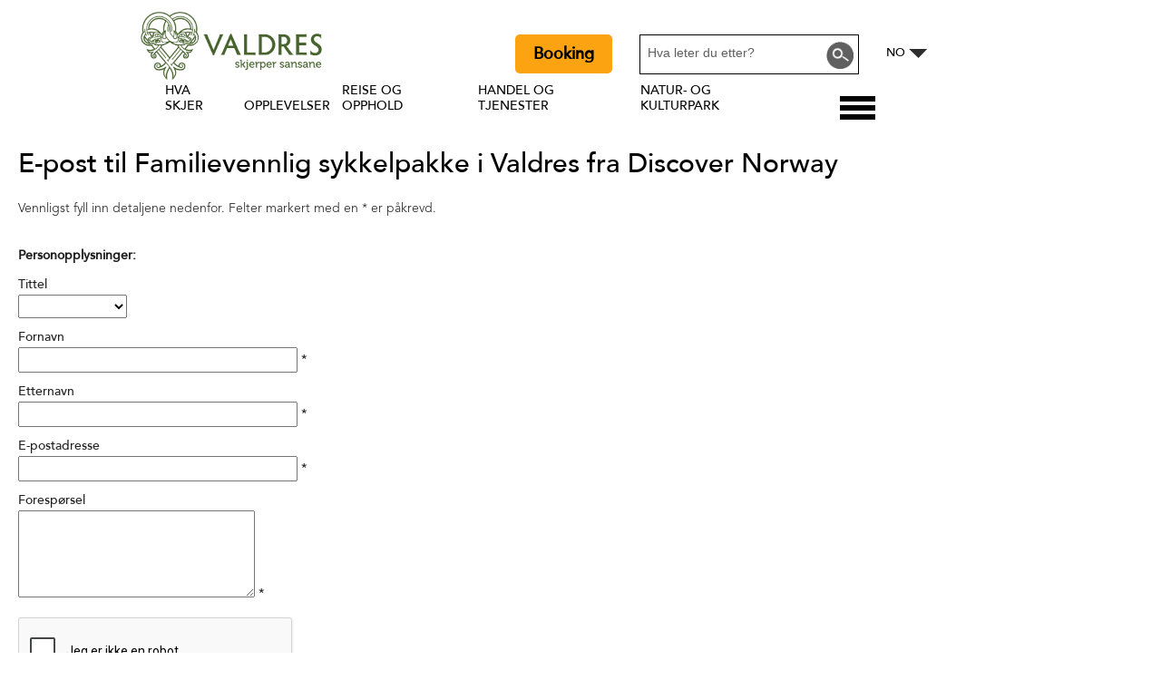

--- FILE ---
content_type: text/html; charset=utf-8
request_url: https://www.valdres.no/opplevelser/familievennlig-sykkelpakke-i-valdres-fra-discover-norway-p4246193/email
body_size: 16534
content:
<!DOCTYPE html PUBLIC "-//W3C//DTD XHTML 1.0 Strict//EN" "http://www.w3.org/TR/xhtml1/DTD/xhtml1-strict.dtd">
<html xmlns="http://www.w3.org/1999/xhtml" xmlns:fb="http://www.facebook.com/2008/fbml" xmlns:og="http://ogp.me/ns#" xml:lang="nb-NO" lang="nb-NO">
<head>
    <title>Opplevelser - Valdres</title>
    <meta property="og:type" content="article" />
    <meta property="og:url" content="https://www.valdres.no/opplevelser/familievennlig-sykkelpakke-i-valdres-fra-discover-norway-p4246193/email" />
    <meta property="og:site_name" content="Valdres" />
    <meta property="og:image" content="https://eu-assets.simpleview-europe.com/valdres/imageresizer/?image=%2Fdbimgs%2FHundekj%C3%B8ringnavsmall1-1%282%29.jpg&amp;action=Open_Graph_img" />
    <meta property="og:image" content="https://eu-assets.simpleview-europe.com/valdres/imageresizer/?image=%2Fdbimgs%2Fvaldres_opengraph.png&amp;action=Open_Graph_img" />
    <meta property="og:image" content="https://eu-assets.simpleview-europe.com/valdres/imageresizer/?image=%2Fdbimgs%2FHundekj%C3%B8ringnavsmall1-1%282%29.jpg&amp;action=Open_Graph_img" />
    <meta property="fb:app_id" content="878635262182022" />
    <meta property="twitter:card" content="summary_large_image" />
    <meta property="twitter:site" content="ValdresTurist" />
    <meta property="twitter:creator" content="ValdresTurist" />
    <meta name="referrer" content="always" />
    <meta http-equiv="content-type" content="text/html; charset=UTF-8" />
    <meta name="viewport" content="width=device-width, initial-scale=1.0" />
    <meta property="og:title" content="Opplevelser" />
    <meta property="og:description" content="I Valdres finnes det så utrolig mange opplevelser, for hele familien. Vi har forsøkt å samle dem her, slik at du kan finne ut hva du har mest lyst å oppleve i Valdres." />
    <meta name="googlebot" content="NOODP" />
    <meta name="description" content="I Valdres finnes det så utrolig mange opplevelser, for hele familien. Vi har forsøkt å samle dem her, slik at du kan finne ut hva du har mest lyst å oppleve i Valdres." />
    <link rel="Stylesheet" type="text/css" href="/styles/style2_v63903219792.css" media="screen" />
    <link rel="Stylesheet" type="text/css" href="/styles/style_v63903219792.css" media="screen" />
    <link rel="Stylesheet" type="text/css" href="/styles/print_v63903219792.css" media="print" />
    <style>
    div.policyinformation span.error{color:red}
    .ui-datepicker{padding:.2em .2em 0;background:#CCCCCC none repeat scroll 0 0;font-size:85%;color:#000000;z-index:1000000} .ui-datepicker .ui-datepicker-header{position:relative;padding:.2em 0} .ui-datepicker .ui-datepicker-prev,.ui-datepicker .ui-datepicker-next{position:absolute;top:0;width:auto;height:1.8em;line-height:1.8em;color:#000000;cursor:pointer} .ui-datepicker .ui-datepicker-prev{left:2px} .ui-datepicker .ui-datepicker-next{right:2px} .ui-datepicker .ui-datepicker-title{margin:0 2.3em;line-height:1.8em;text-align:center;color:#DC241F;font-weight:bold} .ui-datepicker .ui-datepicker-title select{float:left;margin:1px 0} .ui-datepicker select.ui-datepicker-month-year{width:100%} .ui-datepicker select.ui-datepicker-month,.ui-datepicker select.ui-datepicker-year{width:49%} .ui-datepicker .ui-datepicker-title select.ui-datepicker-year{float:right} .ui-datepicker table{border:1px solid #000000;border-spacing:2px;border-collapse:separate;margin:0 0 .2em;background:#FFFFFF} .ui-datepicker th{padding:.3em .3em;text-align:center;font-weight:bold;border:0;background:#666666;color:#FFFFFF} .ui-datepicker td{border:0;padding:0} .ui-datepicker td a{color:#000000} .ui-datepicker td span,.ui-datepicker td a{display:block;padding:.2em;text-align:center;text-decoration:none} .ui-datepicker .ui-datepicker-buttonpane{background-image:none;margin:.7em 0 0 0;padding:0 .2em;border-left:0;border-right:0;border-bottom:0} .ui-datepicker .ui-datepicker-buttonpane button{float:right;margin:.5em .2em .4em;cursor:pointer;padding:.2em .6em .3em .6em;width:auto;overflow:visible} .ui-datepicker .ui-datepicker-buttonpane button.ui-datepicker-current{float:left} .ui-datepicker-calendar .ui-datepicker-current-day{background:#FF6666} .ui-datepicker-calendar .ui-datepicker-current-day a{color:#FFFFFF} .ui-datepicker-calendar .ui-datepicker-today{background:#666666} .ui-datepicker-calendar .ui-datepicker-today a{color:#FFFFFF} .ui-datepicker-calendar .ui-state-hover{background:#CCCCCC} .ui-datepicker-calendar .ui-state-disabled{color:#BFBFBF} .ui-datepicker.ui-datepicker-multi{width:auto} .ui-datepicker-multi .ui-datepicker-group{float:left} .ui-datepicker-multi .ui-datepicker-group table{width:95%;margin:0 auto .4em} .ui-datepicker-multi-2 .ui-datepicker-group{width:50%} .ui-datepicker-multi-3 .ui-datepicker-group{width:33.3%} .ui-datepicker-multi-4 .ui-datepicker-group{width:25%} .ui-datepicker-multi .ui-datepicker-group-last .ui-datepicker-header{border-left-width:0} .ui-datepicker-multi .ui-datepicker-group-middle .ui-datepicker-header{border-left-width:0} .ui-datepicker-multi .ui-datepicker-buttonpane{clear:left} .ui-datepicker-row-break{clear:both;width:100%} .ui-datepicker-rtl{direction:rtl} .ui-datepicker-rtl .ui-datepicker-prev{right:2px;left:auto} .ui-datepicker-rtl .ui-datepicker-next{left:2px;right:auto} .ui-datepicker-rtl .ui-datepicker-prev:hover{right:1px;left:auto} .ui-datepicker-rtl .ui-datepicker-next:hover{left:1px;right:auto} .ui-datepicker-rtl .ui-datepicker-buttonpane{clear:right} .ui-datepicker-rtl .ui-datepicker-buttonpane button{float:left} .ui-datepicker-rtl .ui-datepicker-buttonpane button.ui-datepicker-current{float:right} .ui-datepicker-rtl .ui-datepicker-group{float:right} .ui-datepicker-rtl .ui-datepicker-group-last .ui-datepicker-header{border-right-width:0;border-left-width:1px} .ui-datepicker-rtl .ui-datepicker-group-middle .ui-datepicker-header{border-right-width:0;border-left-width:1px} .ui-icon{text-indent:0} .ui-datepicker .ui-datepicker-prev span,.ui-datepicker .ui-datepicker-next span{display:block;left:0;margin-left:0;margin-top:0;position:relative;top:0}
    div.ctl_CookieWarning,div.ctl_CookieWarning *{margin:0;padding:0;border:0;font-size:100%;font:inherit;vertical-align:baseline;line-height:1.3em} div.ctl_CookieWarning{margin:0;padding:4px 0;width:100%;background:url("/engine/shared_gfx/CookieBarBackground.jpg") top right repeat-x #595959;color:White;border-bottom:2px solid #c0c0c0} div.ctl_CookieWarning div.CookieWarning{position:relative;width:860px;margin:8px auto;text-align:left} div.ctl_CookieWarning div.CookieMessage{width:750px;font-family:Verdana;font-size:9pt;text-align:center} div.ctl_CookieWarning a.CookieWarningHide{position:absolute;top:6px;right:0} div.CookieWarning div.CookieMessage a{color:#FFAD00} div.CookieWarning div.CookieMessage a:hover{color:#f1f1f1} div.ctl_CookieWarning a.CookieWarningHide img{border:none} div.CookieWarningPopup{padding:1em;color:#141414} div.CookieWarningPopupContent{margin-bottom:10px;height:505px;overflow:scroll;overflow-x:hidden;text-align:left} div.CookieWarningPopup h2.CookieWarningTitle{font-size:120%;font-weight:bold;text-align:center;padding-bottom:1em} div.CookieWarningPopupContent h2,div.CookieWarningPopupContent h3{font-weight:bold} div.CookieWarningPopupContent h2{font-size:120%} div.CookieWarningPopupContent h3{font-size:105%} div.CookieWarningPopupContent h4{font-size:100%} div.CookieWarningPopupContent h2,div.CookieWarningPopupContent h3,div.CookieWarningPopupContent h4,div.CookieWarningPopupContent ul,div.CookieWarningPopupContent p{padding-bottom:1em;font-size:9pt} div.CookieWarningPopupContent li{list-style-position:outside;list-style-type:disc;line-height:1.5em;margin-left:1.5em} div.CookieWarningPopupContent table{margin-bottom:1em} div.CookieWarningPopupContent th{font-weight:bold} div.CookieWarningPopupContent th,div.CookieWarningPopupContent td{text-align:left;padding:0.2em 0.5em;font-size:9pt} div.CookieWarningPopupContent h3 a,div.CookieWarningPopupContent h3 a:hover{color:#141414;text-decoration:none} div.CookieWarningPopupConfirm input{padding:0.2em 1em;font-size:9pt}
    .lazyLoadImageInProgressMessage{visibility:hidden;position:absolute} @media print{.lazyLoadImageInProgressMessage{visibility:visible;position:fixed;top:0;left:0;width:100%;height:100%;background:rgba(255,255,255,0.9);z-index:1000} .lazyLoadImageInProgressMessage span.notReadyYetMessage{display:block;font-size:24px;margin:50px 0;text-align:center} }
    </style>
    <script type="text/javascript"  src="/sharedjs/jQuery/1.12.4/jquery-1.12.4.min_v63775376442.js,/sharedjs/jQuery/migrate/1.4.1/jquery-migrate-1.4.1.min_v63775376444.js,/sharedjs/swfobject/2.0/swfobject_v63775376440.js,/sharedjs/NewMind/1.1.0/core-min_v63775376440.js,/sharedjs/jquery/plugins/jquery.isOnScreen_v63775376442.js,/sharedjs/jquery/plugins/blockui/jquery.blockui.2.7.0.min_v63775376442.js,/sharedjs/jquery/plugins/throttle-debounce/jquery.ba-throttle-debounce.min_v63775376442.js,/sharedjs/jquery/plugins/meganav/jquery.meganav.min_v63775376442.js,/sharedjs/jQuery/plugins/validate/1.7.1/jquery.validate.min_v63775376442.js,/sharedjs/jQuery/plugins/calendar/jquery.date_v63775376442.js,/sharedjs/jQuery/plugins/calendar/jquery.bgiframe_v63775376442.js,/sharedjs/jquery/ui/1.12.1/jquery-ui.min_v63775376442.js,/sharedjs/jQuery/UI/1.8.8/ui/i18n/jquery.ui.datepicker-nb_v63775376442.js,/sharedjs/jQuery/plugins/autocomplete/jquery.autocomplete.min_v63775376442.js"></script>
    <script type="text/javascript"  src="/JsHandlerMin/engine/javascript/Common_v63898125718.js,/engine/javascript/PersistentAttempt_v63898125718.js,/engine/javascript/BookmarkletsSupport_v63898125718.js,/engine/javascript/GoogleAnalyticsExtensions_v63898125718.js,/engine/javascript/CookieWarning_v63898125718.js,/engine/javascript/SiteSearch_v63898125718.js,/engine/javascript/LazyLoadImages_v63898125718.js,/engine/javascript/LazyLoadImagesExtensions_v63898125718.js,/engine/javascript/Navigation_v63898125718.js,/engine/javascript/Forms_v63898125718.js,/engine/javascript/CustomerLogin_v63898125718.js,/engine/javascript/DatePicker_v63898125718.js,/engine/javascript/ProductSearch_v63898125718.js,/engine/javascript/ProductSearchUrlRewriter_v63898125718.js,/engine/javascript/FoldToASCII_v63898125718.js,/engine/javascript/AvailCalendar_v63898125718.js,/engine/javascript/FeaturedGallery_v63898125718.js"></script>
    <script type="text/javascript">
        window.NewMind=window.NewMind||{};NewMind.env={platform:{type:"enterprise",version:1.4,traceIsEnabled:false,maxUploadSizeInMB:15,sharedJSHost:"/sharedjs",interface:"http://valdres.etwp.net/",dms:"https://dms-tellus.newmindets.net/",dmsName:"TELLUS-LIVE",disableWCAGCompliance:true},install:{mapping:{enabled:true,googleMapsApiKey:"AIzaSyCQLfugaaIYi2WCNlCX_E32Dm3tNghlyYo",home:{lat:60.986407,lon:9.232403,zoom:12},maxprods:500,overrideicons:true,configurations:{}},excursion:{enabled:false}},page:{pagekey:5885,product:4246193,realurl:"/opplevelser",prodtypes:"ACTI,ATTR,ENTE",channelId:"685",itinlibkey:3,gatrackexitlinks:false},search:{},excursion:[],lang:{languagecode:"nb-NO"},imgs:{},html:{}};window.NewMind=window.NewMind||{};NewMind.DataCapture=NewMind.DataCapture||{};NewMind.DataCapture.Data={host:"https://datacapture.newmindmedia.com/",serverTimestampUtc:"2026-01-20T19:02:15.4628412Z"};
    </script>
    <meta name="google-site-verification" content="Jqz219WqZHf2i_GZMFFwFGduccw186FAWQrKSToVfaI" />

<meta name="theme-color" content="#46622D" /><script>(function(w,d,s,l,i){w[l]=w[l]||[];w[l].push({'gtm.start':
new Date().getTime(),event:'gtm.js'});var f=d.getElementsByTagName(s)[0],
j=d.createElement(s),dl=l!='dataLayer'?'&l='+l:'';j.async=true;j.src=
'https://www.googletagmanager.com/gtm.js?id='+i+dl;f.parentNode.insertBefore(j,f);
})(window,document,'script','dataLayer','GTM-5NJQKJ');</script>

<script src="/JsHandlerMin/webteamsharedjs/Breakpoints.js,/javascript/resizeMobileImgGallery.js"></script>

<script type="text/javascript">
(function(c,l,a,r,i,t,y){
c[a]=c[a]||function(){(c[a].q=c[a].q||[]).push(arguments)};
t=l.createElement(r);t.async=1;t.src="https://www.clarity.ms/tag/"+i;
y=l.getElementsByTagName(r)[0];y.parentNode.insertBefore(t,y);
})(window, document, "clarity", "script", "tqji0oj80x");
</script>
    <link rel="alternate" hreflang="en-GB" href="https://www.valdres.com/things-to-do/family-friendly-package-tour-in-valdres-by-discover-norway-p4246193/email" />
    <link rel="alternate" hreflang="de-DE" href="https://de.valdres.com/sehen-und-erleben/familienfreundliche-fahrradreise-in-valdres-mit-discover-norway-p4246193/email" />
    <link rel="alternate" hreflang="nb-NO" href="https://www.valdres.no/opplevelser/familievennlig-sykkelpakke-i-valdres-fra-discover-norway-p4246193/email" />
    <link rel="shortcut icon" href="/favicon.ico" />

</head>
<body class="ttd topLevel nb-no ProductSearchSwitcher stage3_1">
    <script type="text/javascript"  src="/engine/jsLanguages.asp?langcode=nb-NO"></script>
    <noscript><iframe src="https://www.googletagmanager.com/ns.html?id=GTM-5NJQKJ"
height="0" width="0" style="display:none;visibility:hidden"></iframe></noscript>

<script type="text/javascript">
/*<![CDATA[*/
(function() {
var sz = document.createElement('script'); sz.type = 'text/javascript'; sz.async = true;
sz.src = '//siteimproveanalytics.com/js/siteanalyze_6085155.js';
var s = document.getElementsByTagName('script')[0]; s.parentNode.insertBefore(sz, s);
})();
/*]]>*/
</script>

<div class="fullWidthSite"><!--[if lt IE 9]><script type="text/javascript" src="/javascript/ieClass.js"></script><![endif]--><div id="ResponsiveSizes"></div><div id="SkipContentWrapper"><div id="SkipContent"><div class="sys_control c52535 ctl_Content skipContentButton"><p><a tabindex="1" href="#mainContent">Skip To Main Content</a></p></div></div></div><div id="HeaderOptionsWrapper" class="wrapper"><div id="HeaderOptions" class="innerWrapper"><div class="sys_control c169104 ctl_Content languageVariantLogo"><a href="/"><img src="/images/logos/logo_valdres2021.png" alt="Valdres - Skjerper Sansane" title="Valdres - Skjerper Sansane"></a></div><div class="sys_control c166373 ctl_LanguageSelector autoLanguageSelector flags"><ul class="languages">
	<li class="language current" data-language-culture-code="nb-NO"><a href="https://www.valdres.no/opplevelser/familievennlig-sykkelpakke-i-valdres-fra-discover-norway-p4246193/email">NO</a></li>
	<li class="language" data-language-culture-code="en-GB"><a href="https://www.valdres.com/things-to-do/family-friendly-package-tour-in-valdres-by-discover-norway-p4246193/email">EN</a></li>
	<li class="language" data-language-culture-code="de-DE"><a href="https://de.valdres.com/sehen-und-erleben/familienfreundliche-fahrradreise-in-valdres-mit-discover-norway-p4246193/email">DE</a></li>
</ul></div><div class="sys_control c169346 ctl_SiteSearchForm siteSearch"><form class="SearchSite" action="/informasjon/site-search-results" method="get" role="search"><div class="form"><div class="row"><span class="label"><label for="search_169346" class="text">Søk:</label></span><span class="field"><input type="text" id="search_169346" name="search" value="" title="Hva leter du etter?"/></span><span class="submit"><input type="image" src="/images/searchButtons/btn_sitesearch@x2.png" name="submit" value="submit" title="Søk:" class="submit" /></span></div></div></form></div><div class="sys_control c187194 ctl_Content bookingButtonHeader"><p><a href="/booking">Booking</a></p></div></div></div><div id="HeaderHeight" class="wrapper"><div id="headerWrapper" class="innerWrapper"><div id="header"><div class="sys_control c49751 ctl_Navigation navigationMain navigationMainResponsive"><ul class="noscript">
<li class="whatsOn topLevel"><a class="navTitle" href="/hva-skjer" title="Hva skjer">Hva skjer</a><ul id="whatsOn topLevel-sub1-5886" class="sub sub1" style="display:none">
<li class="c49751"><a class="navTitle" href="/hva-skjer/alle-arrangementer" title="Alle arrangementer">Alle arrangementer</a></li>
<li class="c49751"><a class="navTitle" href="/hva-skjer/julearrangementer-i-valdres" title="Julearrangementer i Valdres">Julearrangementer i Valdres</a></li>
<li class="c49751"><a class="navTitle" href="/hva-skjer/festivaler" title="Festivaler og konserter">Festivaler og konserter</a></li>
<li class="c49751"><a class="navTitle" href="/hva-skjer/kulturarrangement" title="Dans, revy og teater">Dans, revy og teater</a></li>
<li class="c49751"><a class="navTitle" href="/hva-skjer/idrettsarrangementer" title="Idrettsarrangementer">Idrettsarrangementer</a></li>
<li class="c49751"><a class="navTitle" href="/hva-skjer/familiearrangementer" title="Familiearrangement">Familiearrangement</a></li>
<li class="c49751"><a class="navTitle" href="/hva-skjer/museer-og-gallerier-i-valdres" title="Museer og gallerier i Valdres">Museer og gallerier i Valdres</a></li>
</ul>
</li>
<li class="ttd topLevel selected current"><a class="navTitle current" href="/opplevelser">Opplevelser</a><ul id="ttd topLevel-sub1-5885" class="sub sub1">
<li class="c49751"><a class="navTitle" href="/opplevelser/aktiviteter">Aktiviteter</a><ul id="c49751-sub2-5867" class="sub sub2" style="display:none">
<li class="c49751"><a class="navTitle" href="/opplevelser/aktiviteter/alpint-snowboard-og-toppturer" title="alpint og snowboard">Alpint, snowboard og toppturer</a></li>
<li class="c49751"><a class="navTitle" href="/opplevelser/aktiviteter/andre-aktiviteter" title="Andre aktiviteter">Andre aktiviteter</a></li>
<li class="c49751"><a class="navTitle" href="/opplevelser/aktiviteter/familieaktiviteter" title="Familieaktiviteter">Familieaktiviteter</a></li>
<li class="c49751"><a class="navTitle" href="/opplevelser/aktiviteter/fisking-i-valdres" title="Fiske i Valdres">Fiske i Valdres</a></li>
<li class="c49751"><a class="navTitle" href="/opplevelser/aktiviteter/gards-og-stolsopplevelser" title="Gårds- og stølsopplevelser">Gårds- og stølsopplevelser</a></li>
<li class="c49751"><a class="navTitle" href="/opplevelser/aktiviteter/langrenn">Langrenn</a></li>
<li class="c49751"><a class="navTitle" href="/opplevelser/aktiviteter/ridning-og-hundekjoring" title="Ridning og hundekjøring">Ridning og hundekjøring</a></li>
<li class="c49751"><a class="navTitle" href="/opplevelser/aktiviteter/sykling" title="Sykling">Sykling</a></li>
<li class="c49751"><a class="navTitle" href="/opplevelser/aktiviteter/synshorn-via-ferrata">Synshorn Via Ferrata</a></li>
<li class="c49751"><a class="navTitle" href="/opplevelser/aktiviteter/golf" title="Valdres Golf">Valdres Golf</a></li>
<li class="c49751"><a class="navTitle" href="/opplevelser/aktiviteter/vandring" title="Vandring">Vandring</a></li>
<li class="c49751"><a class="navTitle" href="/opplevelser/aktiviteter/vannaktiviteter" title="Vannaktiviteter">Vannaktiviteter</a></li>
<li class="c49751"><a class="navTitle" href="/opplevelser/aktiviteter/vinteraktiviteter-uten-ski" title="Vinteraktiviteter uten ski">Vinteraktiviteter uten ski</a></li>
</ul>
</li>
<li class="attractions"><a class="navTitle" href="/opplevelser/attraksjoner" title="Attraksjoner">Attraksjoner</a><ul id="attractions-sub2-5868" class="sub sub2" style="display:none">
<li class="c49751"><a class="navTitle" href="/opplevelser/attraksjoner/andre-attraksjoner">Andre attraksjoner</a></li>
<li class="c49751"><a class="navTitle" href="/opplevelser/attraksjoner/kunstnere-og-galleri" title="Kunstnere og galleri">Kunstnere og galleri</a></li>
<li class="c49751"><a class="navTitle" href="/opplevelser/attraksjoner/nasjonal-turistveg-valdresflye" title="Nasjonal Turistveg Valdresflye">Nasjonal Turistveg Valdresflye</a></li>
<li class="c49751"><a class="navTitle" href="/opplevelser/attraksjoner/nasjonalparker" title="Nasjonalparker og naturområder">Nasjonalparker og naturområder</a></li>
<li class="c49751"><a class="navTitle" href="/opplevelser/attraksjoner/naturattraksjoner" title="Naturattraksjoner">Naturattraksjoner</a></li>
<li class="c49751"><a class="navTitle" href="/opplevelser/attraksjoner/stavkirker-og-kirker" title="Stavkirker og kirker">Stavkirker og kirker</a></li>
<li class="c49751"><a class="navTitle" href="/opplevelser/attraksjoner/valdresmusea" title="Valdresmusea">Valdresmusea</a></li>
</ul>
</li>
<li class="c49751"><a class="navTitle" href="/opplevelser/festivaler-i-valdres">Festivaler i Valdres</a></li>
</ul>
</li>
<li class="accommodation topLevel"><a class="navTitle" href="/planlegg-ditt-opphold" title="Planlegg ditt opphold">Reise og opphold</a><ul id="accommodation topLevel-sub1-5884" class="sub sub1" style="display:none">
<li class="c49751"><a class="navTitle" href="/planlegg-ditt-opphold/inspirasjon">Inspirasjon</a><ul id="c49751-sub2-18165" class="sub sub2" style="display:none">
<li class="c49751"><a class="navTitle" href="/planlegg-ditt-opphold/inspirasjon/familieaktiviteter-i-valdres">Familieaktiviteter i Valdres</a></li>
<li class="c49751"><a class="navTitle" href="/planlegg-ditt-opphold/inspirasjon/unike-overnattingssteder">unike overnattingssteder</a></li>
</ul>
</li>
<li class="c49751"><a class="navTitle" href="/planlegg-ditt-opphold/kart">Kart</a></li>
<li class="c49751"><a class="navTitle" href="/planlegg-ditt-opphold/overnatting">Overnatting</a><ul id="c49751-sub2-5882" class="sub sub2" style="display:none">
<li class="c49751"><a class="navTitle" href="/planlegg-ditt-opphold/overnatting/camping" title="Camping">Camping</a></li>
<li class="c49751"><a class="navTitle" href="/planlegg-ditt-opphold/overnatting/dnt-hytter" title="DNT-hytter">DNT-hytter</a></li>
<li class="c49751"><a class="navTitle" href="/planlegg-ditt-opphold/overnatting/fjellstuer-og-pensjonat" title="Fjellstuer og pensjonat">Fjellstuer og pensjonat</a></li>
<li class="c49751"><a class="navTitle" href="/planlegg-ditt-opphold/overnatting/gards-og-stolsovernatting" title="Gårds- og stølsovernatting">Gårds- og stølsovernatting</a></li>
<li class="c49751"><a class="navTitle" href="/planlegg-ditt-opphold/overnatting/hotell" title="Hotell">Hotell</a></li>
<li class="c49751"><a class="navTitle" href="/planlegg-ditt-opphold/overnatting/hytter-og-leiligheter" title="Hytter og leiligheter">Hytter og leiligheter</a></li>
<li class="c49751"><a class="navTitle" href="/planlegg-ditt-opphold/overnatting/unike-overnattingssteder">Unike overnattingssteder</a></li>
</ul>
</li>
<li class="InTheArea"><a class="navTitle" href="/planlegg-ditt-opphold/reisemal">Reisemål</a><ul id="InTheArea-sub2-5790" class="sub sub2" style="display:none">
<li class="c49751"><a class="navTitle" href="/planlegg-ditt-opphold/reisemal/aurdal" title="Aurdal">Aurdal</a></li>
<li class="c49751"><a class="navTitle" href="/planlegg-ditt-opphold/reisemal/beitostolen" title="Beitostølen">Beitostølen</a></li>
<li class="c49751"><a class="navTitle" href="/planlegg-ditt-opphold/reisemal/etnedal" title="Gjuvfossen">Etnedal</a></li>
<li class="c49751"><a class="navTitle" href="/planlegg-ditt-opphold/reisemal/fagernes-leira" title="Fagernes og Leira">Fagernes og Leira</a></li>
<li class="c49751"><a class="navTitle" href="/planlegg-ditt-opphold/reisemal/golsfjellet">Golsfjellet</a></li>
<li class="c49751"><a class="navTitle" href="/planlegg-ditt-opphold/reisemal/sor-aurdal" title="Sør-Aurdal">Sør-Aurdal</a></li>
<li class="c49751"><a class="navTitle" href="/planlegg-ditt-opphold/reisemal/tisleidalen">Tisleidalen</a></li>
<li class="c49751"><a class="navTitle" href="/planlegg-ditt-opphold/reisemal/tyin-filefjell">Vang, Tyin, Filefjell</a></li>
<li class="c49751"><a class="navTitle" href="/planlegg-ditt-opphold/reisemal/vaset">Vaset</a></li>
</ul>
</li>
<li class="eating topLevel"><a class="navTitle" href="/planlegg-ditt-opphold/spise-drikke" title="Spise og drikke">Spise og drikke</a><ul id="eating topLevel-sub2-5887" class="sub sub2" style="display:none">
<li class="Navigation_Hva-skjer_Nav-small_Rakfisk.jpg"><a class="navTitle" href="/planlegg-ditt-opphold/spise-drikke/catering" title="Catering">Catering</a></li>
<li class="c49751"><a class="navTitle" href="/planlegg-ditt-opphold/spise-drikke/kafeer-og-kroer" title="kafeer-og-kroer">Kafeer og kroer</a></li>
<li class="c49751"><a class="navTitle" href="/planlegg-ditt-opphold/spise-drikke/mat-og-drikke-fra-valdres" title="Lokalmat fra Valdres">Lokalmat fra Valdres</a></li>
<li class="c49751"><a class="navTitle" href="/planlegg-ditt-opphold/spise-drikke/restauranter" title="restauranter">Restauranter</a></li>
<li class="c49751"><a class="navTitle" href="/planlegg-ditt-opphold/spise-drikke/selskapslokaler" title="selskapslokaler">Selskapslokaler</a></li>
<li class="c49751"><a class="navTitle" href="/planlegg-ditt-opphold/spise-drikke/take-away-i-valdres">Take away</a></li>
<li class="c49751"><a class="navTitle" href="/planlegg-ditt-opphold/spise-drikke/uteliv" title="Uteliv">Uteliv</a></li>
</ul>
</li>
<li class="c49751"><a class="navTitle" href="/planlegg-ditt-opphold/transport" title="Transport">Transport</a><ul id="c49751-sub2-5781" class="sub sub2" style="display:none">
<li class="c49751"><a class="navTitle" href="/planlegg-ditt-opphold/transport/batrute-pa-bygdin" title="Båtrute på Bygdin ">Båtrute på Bygdin </a></li>
<li class="c49751"><a class="navTitle" href="/planlegg-ditt-opphold/transport/beltebilrute-tyin-tyinholmen-eidsbugarden" title="Beltebilrute Tyin - Tyinholmen - Eidsbugarden">Beltebilrute Tyin - Tyinholmen - Eidsbugarden</a></li>
<li class="c49751"><a class="navTitle" href="/planlegg-ditt-opphold/transport/buss" title="Buss">Buss</a></li>
<li class="c49751"><a class="navTitle" href="/planlegg-ditt-opphold/transport/e16" title="E16">E16</a></li>
<li class="c49751"><a class="navTitle" href="/planlegg-ditt-opphold/transport/ladestasjoner">Charging stations for e-cars</a></li>
<li class="c49751"><a class="navTitle" href="/planlegg-ditt-opphold/transport/taxi" title="Taxi">Taxi</a></li>
</ul>
</li>
<li class="c49751"><a class="navTitle" href="/planlegg-ditt-opphold/info" title="Turistinformasjon">Turistinformasjon</a><ul id="c49751-sub2-5788" class="sub sub2" style="display:none">
<li class="c49751"><a class="navTitle" href="/planlegg-ditt-opphold/info/turistkontor-pa-beitostolen" title="Beitostølen Turistkontor">Beitostølen Turistkontor</a></li>
<li class="c49751"><a class="navTitle" href="/planlegg-ditt-opphold/info/boker-og-tv-serier-fra-valdres">Bøker og TV-serier fra Valdres</a></li>
<li class="c49751"><a class="navTitle" href="/planlegg-ditt-opphold/info/turistkontor-pa-fagernes" title="Fagernes Turistkontor">Fagernes Turistkontor</a></li>
<li class="c49751"><a class="navTitle" href="/planlegg-ditt-opphold/info/turistkontor-pa-filefjell" title="Filefjell Turistkontor">Filefjell Turistkontor</a></li>
<li class="c49751"><a class="navTitle" href="/planlegg-ditt-opphold/info/helsetjenester">Helsetjenester</a></li>
<li class="c49751"><a class="navTitle" href="/planlegg-ditt-opphold/info/miljostasjoner-i-valdres">Miljøstasjoner i Valdres</a></li>
<li class="c49751"><a class="navTitle" href="/planlegg-ditt-opphold/info/webkamera-i-valdres" title="Webkamera i Valdres">Webkamera i Valdres</a></li>
</ul>
</li>
</ul>
</li>
<li class="c49751"><a class="navTitle" href="/handel-og-tjenester">Handel og tjenester</a><ul id="c49751-sub1-18361" class="sub sub1" style="display:none">
<li class="c49751"><a class="navTitle" href="/handel-og-tjenester/handel">Handel</a><ul id="c49751-sub2-5806" class="sub sub2" style="display:none">
<li class="c49751"><a class="navTitle" href="/handel-og-tjenester/handel/alti-valdres-kjopesenter" title="Amfi Valdres">Amfi Valdres</a></li>
<li class="c49751"><a class="navTitle" href="/handel-og-tjenester/handel/dagligvare">Dagligvarebutikker</a></li>
<li class="c49751"><a class="navTitle" href="/handel-og-tjenester/handel/gavekort-fra-valdres">Gavekort fra Valdres</a></li>
<li class="c49751"><a class="navTitle" href="/handel-og-tjenester/handel/handle-lokalt-pa-nett">Handle lokalt på nett</a></li>
<li class="c49751"><a class="navTitle" href="/handel-og-tjenester/handel/klaer-og-sko">Klær og sko</a></li>
<li class="c49751"><a class="navTitle" href="/handel-og-tjenester/handel/mobel-interior-og-el-artikler" title="Møbel, interiør og el-artikler">Møbel, interiør og el-artikler</a></li>
<li class="c49751"><a class="navTitle" href="/handel-og-tjenester/handel/fagernes-handelsstand">Shopping på Fagernes</a></li>
<li class="c49751"><a class="navTitle" href="/handel-og-tjenester/handel/sportsbutikker">Sportsbutikker</a></li>
<li class="c49751"><a class="navTitle" href="/handel-og-tjenester/handel/souvenirer-og-handverk">Souvenirer, håndverk og lokal mat</a></li>
</ul>
</li>
<li class="c49751"><a class="navTitle" href="/handel-og-tjenester/tjenester">Tjenester</a><ul id="c49751-sub2-18090" class="sub sub2" style="display:none">
<li class="c49751"><a class="navTitle" href="/handel-og-tjenester/tjenester/bank-eiendom-og-konsulent" title="Bank, eiendom og konsulent">Bank, eiendom og konsulent</a></li>
<li class="c49751"><a class="navTitle" href="/handel-og-tjenester/tjenester/bil-og-transport" title="Bil og transport">Bil og transport</a></li>
<li class="c49751"><a class="navTitle" href="/handel-og-tjenester/tjenester/helse-og-velvaere" title="Helse og velvære">Helse og velvære</a></li>
<li class="c49751"><a class="navTitle" href="/handel-og-tjenester/tjenester/Bygg-og-anlegg" title="Bygg og anlegg">Bygg og anlegg</a></li>
</ul>
</li>
</ul>
</li>
<li class="vnkHome"><a class="navTitle" href="/valdres-natur-og-kulturpark">Natur- og Kulturpark</a><ul id="vnkHome-sub1-11460" class="sub sub1" style="display:none">
<li class="c49751"><a class="navTitle" href="/valdres-natur-og-kulturpark/valdres-friluftsrad">Valdres friluftsråd</a></li>
<li class="c49751"><a class="navTitle" href="/valdres-natur-og-kulturpark/bo-og-leve-i-valdres">Bo og leve i Valdres</a></li>
<li class="c49751"><a class="navTitle" href="/valdres-natur-og-kulturpark/tilsette-i-valdres-natur-og-kulturpark">Ansatte i VNK</a></li>
</ul>
</li>
</ul>
<script type="text/javascript">$(function(){  $("div.c49751").megamenu({ 'columnsPerRow':4 }); });</script></div><div class="sys_control c168609 ctl_Navigation navigationSideBar"><ul class="list">
<li class="whatsOn topLevel"><a class="navTitle" href="/hva-skjer" title="Hva skjer">Hva skjer</a><ul id="whatsOn topLevel-sub1-5886" class="sub sub1">
<li class="c168609"><a class="navTitle" href="/hva-skjer/alle-arrangementer" title="Alle arrangementer">Alle arrangementer</a></li>
<li class="c168609"><a class="navTitle" href="/hva-skjer/julearrangementer-i-valdres" title="Julearrangementer i Valdres">Julearrangementer i Valdres</a></li>
<li class="c168609"><a class="navTitle" href="/hva-skjer/festivaler" title="Festivaler og konserter">Festivaler og konserter</a></li>
<li class="c168609"><a class="navTitle" href="/hva-skjer/kulturarrangement" title="Dans, revy og teater">Dans, revy og teater</a></li>
<li class="c168609"><a class="navTitle" href="/hva-skjer/idrettsarrangementer" title="Idrettsarrangementer">Idrettsarrangementer</a></li>
<li class="c168609"><a class="navTitle" href="/hva-skjer/familiearrangementer" title="Familiearrangement">Familiearrangement</a></li>
<li class="c168609"><a class="navTitle" href="/hva-skjer/museer-og-gallerier-i-valdres" title="Museer og gallerier i Valdres">Museer og gallerier i Valdres</a></li>
</ul>
</li>
<li class="ttd topLevel selected current"><a class="navTitle current" href="/opplevelser">Opplevelser</a><ul id="ttd topLevel-sub1-5885" class="sub sub1">
<li class="c168609"><a class="navTitle" href="/opplevelser/aktiviteter">Aktiviteter</a><ul id="c168609-sub2-5867" class="sub sub2">
<li class="c168609"><a class="navTitle" href="/opplevelser/aktiviteter/alpint-snowboard-og-toppturer" title="alpint og snowboard">Alpint, snowboard og toppturer</a></li>
<li class="c168609"><a class="navTitle" href="/opplevelser/aktiviteter/andre-aktiviteter" title="Andre aktiviteter">Andre aktiviteter</a></li>
<li class="c168609"><a class="navTitle" href="/opplevelser/aktiviteter/familieaktiviteter" title="Familieaktiviteter">Familieaktiviteter</a></li>
<li class="c168609"><a class="navTitle" href="/opplevelser/aktiviteter/fisking-i-valdres" title="Fiske i Valdres">Fiske i Valdres</a></li>
<li class="c168609"><a class="navTitle" href="/opplevelser/aktiviteter/gards-og-stolsopplevelser" title="Gårds- og stølsopplevelser">Gårds- og stølsopplevelser</a></li>
<li class="c168609"><a class="navTitle" href="/opplevelser/aktiviteter/langrenn">Langrenn</a></li>
<li class="c168609"><a class="navTitle" href="/opplevelser/aktiviteter/ridning-og-hundekjoring" title="Ridning og hundekjøring">Ridning og hundekjøring</a></li>
<li class="c168609"><a class="navTitle" href="/opplevelser/aktiviteter/sykling" title="Sykling">Sykling</a></li>
<li class="c168609"><a class="navTitle" href="/opplevelser/aktiviteter/synshorn-via-ferrata">Synshorn Via Ferrata</a></li>
<li class="c168609"><a class="navTitle" href="/opplevelser/aktiviteter/golf" title="Valdres Golf">Valdres Golf</a></li>
<li class="c168609"><a class="navTitle" href="/opplevelser/aktiviteter/vandring" title="Vandring">Vandring</a></li>
<li class="c168609"><a class="navTitle" href="/opplevelser/aktiviteter/vannaktiviteter" title="Vannaktiviteter">Vannaktiviteter</a></li>
<li class="c168609"><a class="navTitle" href="/opplevelser/aktiviteter/vinteraktiviteter-uten-ski" title="Vinteraktiviteter uten ski">Vinteraktiviteter uten ski</a></li>
</ul>
</li>
<li class="attractions"><a class="navTitle" href="/opplevelser/attraksjoner" title="Attraksjoner">Attraksjoner</a><ul id="attractions-sub2-5868" class="sub sub2">
<li class="c168609"><a class="navTitle" href="/opplevelser/attraksjoner/andre-attraksjoner">Andre attraksjoner</a></li>
<li class="c168609"><a class="navTitle" href="/opplevelser/attraksjoner/kunstnere-og-galleri" title="Kunstnere og galleri">Kunstnere og galleri</a></li>
<li class="c168609"><a class="navTitle" href="/opplevelser/attraksjoner/nasjonal-turistveg-valdresflye" title="Nasjonal Turistveg Valdresflye">Nasjonal Turistveg Valdresflye</a></li>
<li class="c168609"><a class="navTitle" href="/opplevelser/attraksjoner/nasjonalparker" title="Nasjonalparker og naturområder">Nasjonalparker og naturområder</a></li>
<li class="c168609"><a class="navTitle" href="/opplevelser/attraksjoner/naturattraksjoner" title="Naturattraksjoner">Naturattraksjoner</a></li>
<li class="c168609"><a class="navTitle" href="/opplevelser/attraksjoner/stavkirker-og-kirker" title="Stavkirker og kirker">Stavkirker og kirker</a></li>
<li class="c168609"><a class="navTitle" href="/opplevelser/attraksjoner/valdresmusea" title="Valdresmusea">Valdresmusea</a></li>
</ul>
</li>
<li class="c168609"><a class="navTitle" href="/opplevelser/festivaler-i-valdres">Festivaler i Valdres</a></li>
</ul>
</li>
<li class="accommodation topLevel"><a class="navTitle" href="/planlegg-ditt-opphold" title="Planlegg ditt opphold">Reise og opphold</a><ul id="accommodation topLevel-sub1-5884" class="sub sub1">
<li class="c168609"><a class="navTitle" href="/planlegg-ditt-opphold/inspirasjon">Inspirasjon</a><ul id="c168609-sub2-18165" class="sub sub2">
<li class="c168609"><a class="navTitle" href="/planlegg-ditt-opphold/inspirasjon/familieaktiviteter-i-valdres">Familieaktiviteter i Valdres</a></li>
<li class="c168609"><a class="navTitle" href="/planlegg-ditt-opphold/inspirasjon/unike-overnattingssteder">unike overnattingssteder</a></li>
</ul>
</li>
<li class="c168609"><a class="navTitle" href="/planlegg-ditt-opphold/kart">Kart</a></li>
<li class="c168609"><a class="navTitle" href="/planlegg-ditt-opphold/overnatting">Overnatting</a><ul id="c168609-sub2-5882" class="sub sub2">
<li class="c168609"><a class="navTitle" href="/planlegg-ditt-opphold/overnatting/camping" title="Camping">Camping</a></li>
<li class="c168609"><a class="navTitle" href="/planlegg-ditt-opphold/overnatting/dnt-hytter" title="DNT-hytter">DNT-hytter</a></li>
<li class="c168609"><a class="navTitle" href="/planlegg-ditt-opphold/overnatting/fjellstuer-og-pensjonat" title="Fjellstuer og pensjonat">Fjellstuer og pensjonat</a></li>
<li class="c168609"><a class="navTitle" href="/planlegg-ditt-opphold/overnatting/gards-og-stolsovernatting" title="Gårds- og stølsovernatting">Gårds- og stølsovernatting</a></li>
<li class="c168609"><a class="navTitle" href="/planlegg-ditt-opphold/overnatting/hotell" title="Hotell">Hotell</a></li>
<li class="c168609"><a class="navTitle" href="/planlegg-ditt-opphold/overnatting/hytter-og-leiligheter" title="Hytter og leiligheter">Hytter og leiligheter</a></li>
<li class="c168609"><a class="navTitle" href="/planlegg-ditt-opphold/overnatting/unike-overnattingssteder">Unike overnattingssteder</a></li>
</ul>
</li>
<li class="InTheArea"><a class="navTitle" href="/planlegg-ditt-opphold/reisemal">Reisemål</a><ul id="InTheArea-sub2-5790" class="sub sub2">
<li class="c168609"><a class="navTitle" href="/planlegg-ditt-opphold/reisemal/aurdal" title="Aurdal">Aurdal</a></li>
<li class="c168609"><a class="navTitle" href="/planlegg-ditt-opphold/reisemal/beitostolen" title="Beitostølen">Beitostølen</a></li>
<li class="c168609"><a class="navTitle" href="/planlegg-ditt-opphold/reisemal/etnedal" title="Gjuvfossen">Etnedal</a></li>
<li class="c168609"><a class="navTitle" href="/planlegg-ditt-opphold/reisemal/fagernes-leira" title="Fagernes og Leira">Fagernes og Leira</a></li>
<li class="c168609"><a class="navTitle" href="/planlegg-ditt-opphold/reisemal/golsfjellet">Golsfjellet</a></li>
<li class="c168609"><a class="navTitle" href="/planlegg-ditt-opphold/reisemal/sor-aurdal" title="Sør-Aurdal">Sør-Aurdal</a></li>
<li class="c168609"><a class="navTitle" href="/planlegg-ditt-opphold/reisemal/tisleidalen">Tisleidalen</a></li>
<li class="c168609"><a class="navTitle" href="/planlegg-ditt-opphold/reisemal/tyin-filefjell">Vang, Tyin, Filefjell</a></li>
<li class="c168609"><a class="navTitle" href="/planlegg-ditt-opphold/reisemal/vaset">Vaset</a></li>
</ul>
</li>
<li class="eating topLevel"><a class="navTitle" href="/planlegg-ditt-opphold/spise-drikke" title="Spise og drikke">Spise og drikke</a><ul id="eating topLevel-sub2-5887" class="sub sub2">
<li class="Navigation_Hva-skjer_Nav-small_Rakfisk.jpg"><a class="navTitle" href="/planlegg-ditt-opphold/spise-drikke/catering" title="Catering">Catering</a></li>
<li class="c168609"><a class="navTitle" href="/planlegg-ditt-opphold/spise-drikke/kafeer-og-kroer" title="kafeer-og-kroer">Kafeer og kroer</a></li>
<li class="c168609"><a class="navTitle" href="/planlegg-ditt-opphold/spise-drikke/mat-og-drikke-fra-valdres" title="Lokalmat fra Valdres">Lokalmat fra Valdres</a></li>
<li class="c168609"><a class="navTitle" href="/planlegg-ditt-opphold/spise-drikke/restauranter" title="restauranter">Restauranter</a></li>
<li class="c168609"><a class="navTitle" href="/planlegg-ditt-opphold/spise-drikke/selskapslokaler" title="selskapslokaler">Selskapslokaler</a></li>
<li class="c168609"><a class="navTitle" href="/planlegg-ditt-opphold/spise-drikke/take-away-i-valdres">Take away</a></li>
<li class="c168609"><a class="navTitle" href="/planlegg-ditt-opphold/spise-drikke/uteliv" title="Uteliv">Uteliv</a></li>
</ul>
</li>
<li class="c168609"><a class="navTitle" href="/planlegg-ditt-opphold/transport" title="Transport">Transport</a><ul id="c168609-sub2-5781" class="sub sub2">
<li class="c168609"><a class="navTitle" href="/planlegg-ditt-opphold/transport/batrute-pa-bygdin" title="Båtrute på Bygdin ">Båtrute på Bygdin </a></li>
<li class="c168609"><a class="navTitle" href="/planlegg-ditt-opphold/transport/beltebilrute-tyin-tyinholmen-eidsbugarden" title="Beltebilrute Tyin - Tyinholmen - Eidsbugarden">Beltebilrute Tyin - Tyinholmen - Eidsbugarden</a></li>
<li class="c168609"><a class="navTitle" href="/planlegg-ditt-opphold/transport/buss" title="Buss">Buss</a></li>
<li class="c168609"><a class="navTitle" href="/planlegg-ditt-opphold/transport/e16" title="E16">E16</a></li>
<li class="c168609"><a class="navTitle" href="/planlegg-ditt-opphold/transport/ladestasjoner">Charging stations for e-cars</a></li>
<li class="c168609"><a class="navTitle" href="/planlegg-ditt-opphold/transport/taxi" title="Taxi">Taxi</a></li>
</ul>
</li>
<li class="c168609"><a class="navTitle" href="/planlegg-ditt-opphold/info" title="Turistinformasjon">Turistinformasjon</a><ul id="c168609-sub2-5788" class="sub sub2">
<li class="c168609"><a class="navTitle" href="/planlegg-ditt-opphold/info/turistkontor-pa-beitostolen" title="Beitostølen Turistkontor">Beitostølen Turistkontor</a></li>
<li class="c168609"><a class="navTitle" href="/planlegg-ditt-opphold/info/boker-og-tv-serier-fra-valdres">Bøker og TV-serier fra Valdres</a></li>
<li class="c168609"><a class="navTitle" href="/planlegg-ditt-opphold/info/turistkontor-pa-fagernes" title="Fagernes Turistkontor">Fagernes Turistkontor</a></li>
<li class="c168609"><a class="navTitle" href="/planlegg-ditt-opphold/info/turistkontor-pa-filefjell" title="Filefjell Turistkontor">Filefjell Turistkontor</a></li>
<li class="c168609"><a class="navTitle" href="/planlegg-ditt-opphold/info/helsetjenester">Helsetjenester</a></li>
<li class="c168609"><a class="navTitle" href="/planlegg-ditt-opphold/info/miljostasjoner-i-valdres">Miljøstasjoner i Valdres</a></li>
<li class="c168609"><a class="navTitle" href="/planlegg-ditt-opphold/info/webkamera-i-valdres" title="Webkamera i Valdres">Webkamera i Valdres</a></li>
</ul>
</li>
</ul>
</li>
<li class="c168609"><a class="navTitle" href="/handel-og-tjenester">Handel og tjenester</a><ul id="c168609-sub1-18361" class="sub sub1">
<li class="c168609"><a class="navTitle" href="/handel-og-tjenester/handel">Handel</a><ul id="c168609-sub2-5806" class="sub sub2">
<li class="c168609"><a class="navTitle" href="/handel-og-tjenester/handel/alti-valdres-kjopesenter" title="Amfi Valdres">Amfi Valdres</a></li>
<li class="c168609"><a class="navTitle" href="/handel-og-tjenester/handel/dagligvare">Dagligvarebutikker</a></li>
<li class="c168609"><a class="navTitle" href="/handel-og-tjenester/handel/gavekort-fra-valdres">Gavekort fra Valdres</a></li>
<li class="c168609"><a class="navTitle" href="/handel-og-tjenester/handel/handle-lokalt-pa-nett">Handle lokalt på nett</a></li>
<li class="c168609"><a class="navTitle" href="/handel-og-tjenester/handel/klaer-og-sko">Klær og sko</a></li>
<li class="c168609"><a class="navTitle" href="/handel-og-tjenester/handel/mobel-interior-og-el-artikler" title="Møbel, interiør og el-artikler">Møbel, interiør og el-artikler</a></li>
<li class="c168609"><a class="navTitle" href="/handel-og-tjenester/handel/fagernes-handelsstand">Shopping på Fagernes</a></li>
<li class="c168609"><a class="navTitle" href="/handel-og-tjenester/handel/sportsbutikker">Sportsbutikker</a></li>
<li class="c168609"><a class="navTitle" href="/handel-og-tjenester/handel/souvenirer-og-handverk">Souvenirer, håndverk og lokal mat</a></li>
</ul>
</li>
<li class="c168609"><a class="navTitle" href="/handel-og-tjenester/tjenester">Tjenester</a><ul id="c168609-sub2-18090" class="sub sub2">
<li class="c168609"><a class="navTitle" href="/handel-og-tjenester/tjenester/bank-eiendom-og-konsulent" title="Bank, eiendom og konsulent">Bank, eiendom og konsulent</a></li>
<li class="c168609"><a class="navTitle" href="/handel-og-tjenester/tjenester/bil-og-transport" title="Bil og transport">Bil og transport</a></li>
<li class="c168609"><a class="navTitle" href="/handel-og-tjenester/tjenester/helse-og-velvaere" title="Helse og velvære">Helse og velvære</a></li>
<li class="c168609"><a class="navTitle" href="/handel-og-tjenester/tjenester/Bygg-og-anlegg" title="Bygg og anlegg">Bygg og anlegg</a></li>
</ul>
</li>
</ul>
</li>
<li class="vnkHome"><a class="navTitle" href="/valdres-natur-og-kulturpark">Natur- og Kulturpark</a><ul id="vnkHome-sub1-11460" class="sub sub1">
<li class="c168609"><a class="navTitle" href="/valdres-natur-og-kulturpark/valdres-friluftsrad">Valdres friluftsråd</a></li>
<li class="c168609"><a class="navTitle" href="/valdres-natur-og-kulturpark/bo-og-leve-i-valdres">Bo og leve i Valdres</a></li>
<li class="c168609"><a class="navTitle" href="/valdres-natur-og-kulturpark/tilsette-i-valdres-natur-og-kulturpark">Ansatte i VNK</a></li>
</ul>
</li>
</ul></div><div class="sys_control c187062 ctl_Content bookingButtonHeader"><p><a href="/booking">Booking</a></p></div><div class="sys_control c168857 ctl_LanguageSelector autoLanguageSelector flags"><ul class="languages">
	<li class="language current" data-language-culture-code="nb-NO"><a href="https://www.valdres.no/opplevelser/familievennlig-sykkelpakke-i-valdres-fra-discover-norway-p4246193/email">NO</a></li>
	<li class="language" data-language-culture-code="en-GB"><a href="https://www.valdres.com/things-to-do/family-friendly-package-tour-in-valdres-by-discover-norway-p4246193/email">EN</a></li>
	<li class="language" data-language-culture-code="de-DE"><a href="https://de.valdres.com/sehen-und-erleben/familienfreundliche-fahrradreise-in-valdres-mit-discover-norway-p4246193/email">DE</a></li>
</ul></div><div class="sys_control c168981 ctl_Content hamburgerMenu"><div class="menuButtonWrapper">

<div class="menuButton">

<span class="menutItem"></span>
<span class="menutItem"></span>
<span class="menutItem"></span>

</div>


</div></div></div></div></div><div id="featuredPagesTopWrapper" class="wrapperFullWidth wrapperFullWidthFeaturedItems"><div id="topFeaturedItems" class="fullWidthInnerWrapper wrapperFullWidthMedia"></div><div id="featuredPagesTop"></div><div id="titleOutsideWrapper"><div id="titleWrapper"></div></div></div><div id="outsideWrapper" class="wrapper"><div id="wrapper" class="innerWrapper"><div id="colsWrapper"><div id="mainCol"><div id="mainColTop"></div><div id="mainColWrapper"><div id="mainColSubWrapper"><div id="mainContent"><div class="sys_control c49738 ctl_Forms form emailProvider"><p class="intro"><h2>E-post til Familievennlig sykkelpakke i Valdres fra Discover Norway</h2><p>Vennligst fyll inn detaljene nedenfor. Felter markert med en <span class="mandatory">*</span> er påkrevd.</p></p><form  action="/opplevelser/familievennlig-sykkelpakke-i-valdres-fra-discover-norway-p4246193/email" method="post"  class="form emailProvider form49738"><div class="form"><input type="hidden" name="F924efd6278b2241fb9cf02ae2bdd7cf3" value="1"/><input type="hidden" name="eKey" value="7188"/><input type="hidden" name="Fb9406f7a693500fca49dc7882c1d8e95" value="https://www.valdres.no"/><div class="personaldetails"><div class="row"><span class="widelabel"><strong>Personopplysninger:</strong></span></div><div class="row title"><span class="label"><label for="title_49738">Tittel</label></span><span class="field"><select name="Fe415722b7a49c886839e9dcfb717f94b" id="title_49738" class=" autocomplete="honorific-prefix" >
<option value="" selected="selected"></option>
<option value="Dr">Dr</option>
<option value="Miss">Frk</option>
<option value="Mr">Herr</option>
<option value="Mrs">Fru</option>
<option value="Ms">Ms</option>
<option value="Mx">Mx</option>
<option value="Revd">Revd</option>
<option value="Brigadier">Brigadier</option>
<option value="Canon">Canon</option>
<option value="Captain">Captain</option>
<option value="Cllr">Cllr</option>
<option value="Col">Col</option>
<option value="Commander">Commander</option>
<option value="Count">Count</option>
<option value="Countess">Countess</option>
<option value="Father">Father</option>
<option value="Flt Lt">Flt Lt</option>
<option value="Grp Cpt">Grp Cpt</option>
<option value="Lady">Lady</option>
<option value="Lord">Lord</option>
<option value="Lt Col">Lt Col</option>
<option value="Lt Cmdr">Lt Cmdr</option>
<option value="Major">Major</option>
<option value="Mr & Miss">Mr &amp; Miss</option>
<option value="Mr & Mrs">Mr &amp; Mrs</option>
<option value="Mr & Ms">Mr &amp; Ms</option>
<option value="Professor">Professor</option>
<option value="Rev Dr">Rev Dr</option>
<option value="S/Lt">S/Lt</option>
<option value="Sgt">Sgt</option>
<option value="Sir">Sir</option>
<option value="Squadron Leader">Squadron Leader</option>
<option value="The Rt Hon">The Rt Hon</option>
</select>
</div><div class="row forename"><span class="label"><label for="forename_49738">Fornavn</label></span><span class="field"><input name="F80352daaba02cb4f8fd83eb1b7b75b9c" id="forename_49738" value="" class="required" maxlength="20" autocomplete="name"/> <span class="mandatory">*</span></span></div><div class="row surname"><span class="label"><label for="surname_49738">Etternavn</label></span><span class="field"><input name="F3232f119cf1f780ff3dbc8691e690ddb" id="surname_49738" value="" class="required" maxlength="50" autocomplete="family-name"/> <span class="mandatory">*</span></span></div><div class="row email"><span class="label"><label for="email_49738">E-postadresse</label></span><span class="field"><input type="text" name="F84a67c33f29aee028f6105c639cca5ce" id="email_49738" value="" class=" required email" autocomplete="email" maxlength="60"/> <span class="mandatory">*</span></span></div><div class="row comments"><span class="label"><label for="comments_49738">Forespørsel</label></span><span class="field"><textarea name="Fc23a57e80e1af88cfc169ad2bd835cb4" id="comments_49738" rows="6" cols="30" class="required"></textarea> <span class="mandatory">*</span></span></div></div><script type="text/javascript">NewMind.ETWP.Forms.SetupRecaptcha("6LcL6OUSAAAAAFiVL6pSRfQgCIvXkGzqj0ERP55h", false);</script>
<div class="row reCAPTCHA"><div class="field">
<div class="recaptchaContainer"></div>
<noscript>
	<div>
		<div style="width: 302px; height: 422px; position: relative;">
			<div style="width: 302px; height: 422px; position: absolute;">
				<iframe src="https://www.google.com/recaptcha/api/fallback?k=6LcL6OUSAAAAAFiVL6pSRfQgCIvXkGzqj0ERP55h" frameborder ="0" scrolling="no" style="width: 302px; height:422px; border-style: none;"></iframe>
			</div>
		</div>
		<div style="width: 300px; height: 60px; border-style: none; bottom: 12px; left: 25px; margin: 0px; padding: 0px; right: 25px; background: #f9f9f9; border: 1px solid #c1c1c1; border-radius: 3px;">
			<textarea id="g-recaptcha-response" name="g-recaptcha-response" class="g-recaptcha-response" style="width: 250px; height: 40px; border: 1px solid #c1c1c1; margin: 10px 25px; padding: 0px; resize: none;"></textarea>
		</div>
	</div>
</noscript>
<span class="mandatory">*</span>
</div></div><div class="row submit"><span class="field"><input type="submit" name="F2ffe8ecdde12f121c3fe534c06ec29c0" value="Send e-post" class="submit" /></span></div><div class="clear"></div></div></form><script type="text/javascript">
$(function(){
	NewMind.ETWP.Forms.AjaxPostBack(49738);
NewMind.ETWP.Forms.ValidateFormSubmissions();
});
</script></div></div></div></div><div id="rightColDetail"></div></div><div id="mainColBotProdDetail"><div id="mainColBotProdDetailWrapper"><div id="mainColBotProdDetailSubWrapper"></div></div></div><div id="rightCol"></div></div><div id="colsWrapperFullWidth"><div id="mainColFullWidth"></div></div></div></div><div id="columnBotWrapper" class="wrapper"><div id="columnBot" class="innerWrapper"><div class="sys_control c172277 ctl_ProductSearch productSearchMobile productSearchMobileTTD"><div class="accommodationSearchImg"><h2 class="ir" title="S&#248;k ting &#229; gj&#248;re"><span></span>S&#248;k ting &#229; gj&#248;re</h2>
</div>

<form action="/opplevelser/searchresults" method="get" id="refineBySearchForm" class="searchform refineBySearchForm">
<div class="form">
<input type="hidden" name="refined" value="1" />
</div>
<div class="row refine-category "><input type="hidden" name="refine-category" value="on" /><span class="label" id="src_category-172277-label">Type:</span>
<span class="field">
<select name="src_category" class="src_category" id="src_category" aria-labelledby="src_category-172277-label">
<option value="-1">-- Valgfri --</option>
<optgroup label="Aktiviteter"><option value="307-1140">Aktivitetsselskaper</option>
<option value="307-1131">Alle Aktiviteter</option>
<option value="307-1147">Alpinbakker</option>
<option value="307-1132">Familieaktiviteter</option>
<option value="307-1145">Golf</option>
<option value="307-1152">Guidede turer</option>
<option value="307-1141">Helse og velv&#230;re</option>
<option value="307-1149">Isfiske</option>
<option value="307-1137">Jakt og Fiske</option>
<option value="307-1146">Langrenn</option>
<option value="307-1148">Skiutleie og skiskoler</option>
<option value="307-1139">Sport og frilufts aktiviteter</option>
<option value="307-1135">Sykkelturer</option>
<option value="307-1151">Sykkelutleie</option>
<option value="307-1134">Vandreturer</option>
<option value="307-1138">&#197;pne g&#229;rder og st&#248;ler</option>
</optgroup>
<optgroup label="Attraksjoner">
<option value="307-1144">Historiske steder</option>
<option value="307-1143">Museum og Gallerier</option>
<option value="307-1142">Stavkirker</option>
</optgroup>
</select>
</span>
</div>
<div class="row refine-polygon "><input type="hidden" name="refine-polygon" value="on" /><span class="label" id="src_polygon-172277-label">Sted:</span>
<span class="field">
<select name="src_polygon" class="src_polygon" id="src_polygon" aria-labelledby="src_polygon-172277-label">
<option value="-1">-- Valgfri --</option>
<option value="500353">Aurdal</option>
<option value="502623">Bagn og S&#248;r-Aurdal</option>
<option value="500393">Beitost&#248;len Gjende &#216;ystre Slidre</option>
<option value="500423">Etnedal</option>
<option value="500413">Fagernes og Leira</option>
<option value="500383">Tisleidalen og Golsfjellet</option>
<option value="500363">Vang Tyin Filefjell</option>
<option value="500443">Vaset</option>
<option value="505043">Vassfaret</option>
</select>
</span>
</div>
<script type="text/javascript">
if (NewMind.ETWP) {

NewMind.ETWP.LocationSelector[172277] = {
channelID : '685',
prodtypes: 'ACTI,ATTR,ENTE',
placeLevels: '3,4,5',
estate: '307',
usePlaces: true,
useAddress4: false,
usePolygons: false,
usePlaceCentreProximity: false,
onlyincludeplaceswithcentrepoints: false,
useGeolocation: false
};
$(document).ready(function(){NewMind.ETWP.LocationSelector.Init(172277);});

}

</script>
<div class="row refine-location "><input type="hidden" name="refine-location" value="on" /><span class="label" id="src_area-172277-label">Sted</span>
<span class="field locSel">
<input type="hidden" name="loc_address" value="" />
<input type="hidden" name="loc_place" value="" />
<input type="hidden" name="loc_polygon" value="" />
<input type="hidden" name="loc_placeprox" value="" />
<select name="src_area" class="src_area" id="src_area" aria-labelledby="src_area-172277-label">
<option value="-1">-- Valgfri --</option>
<option value="503583">Gol</option>
<option value="504133">Etnedal</option>
<option value="504143">Nord-Aurdal</option>
<option value="504013">Nord-Fron</option>
<option value="504123">S&#248;r-Aurdal</option>
<option value="504033">S&#248;r-Fron</option>
<option value="504173">Vang</option>
<option value="504153">Vestre Slidre</option>
<option value="504003">V&#229;g&#229;</option>
<option value="504163">&#216;ystre Slidre</option>
<option value="504993">L&#230;rdal</option>
<option value="505003">&#197;rdal</option>
</select>
</span>
<div class="postcodeProximity" style="display:none;">
Innen 
<input type = "hidden" name="src_pcproximity_bands" value="10000|5000|1000|500|200" />
<select name="src_pcproximity_dist" class="prox_distance" aria-labelledby="src_pcproximity_dist-172277-label">
<option value="10000">10000</option>
<option value="5000">5000</option>
<option value="1000">1000</option>
<option value="500">500</option>
<option value="200">200</option>
</select>
meter
</div>
</div>
<dl class="refineByDefList">
<dt class="refine-awards__3 refine-awards"><input type="checkbox" class="checkbox" id="refine-awards__3_172277" name="refine-awards__3"  /><label for="refine-awards__3_172277">Miljøsertifiserte tilbydere</label></dt>
<dd class="refine-awards__3 refine-awards">
<input type="hidden" name="src_awards__3" id="src_awards" value="1867,1879,500352,2121,500142,2185" />
</dd>
<dt class="name "><input type="hidden" name="refine-name" value="on" />
<span class="label" id="src_name-172277-label">Navn / nøkkelord:</span>
</dt>
<dd class="refine-name-nocollapse ">
<span class="field">
<input type="text" id="ref_src_name_172277" name="src_name" aria-labelledby="src_name-172277-label" />
</span>
</dd>
</dl>
<div class="row submitContainer"><span class="field">
<input type="submit" name="submit" value="Søk" class="submit" />
</span></div>
</form>
<script type="text/javascript">
$(document).ready(NewMind.ETWP.ProductSearch.initBlockUI);
</script><script type="text/javascript">	NewMind.ETWP.ControlData[172277] =	{ SearchOpen: "<div class=\"accommodationSearchImg\"><h2 class=\"ir\" title=\"S&#248;k ting &#229; gj&#248;re\"><span><\/span>S&#248;k ting &#229; gj&#248;re<\/h2>\r\n<\/div>\r\n\r\n<form action=\"\/opplevelser\/searchresults\" method=\"get\" id=\"refineBySearchForm\" class=\"searchform refineBySearchForm\">\r\n<div class=\"form\">\r\n<input type=\"hidden\" name=\"refined\" value=\"1\" \/>\r\n<\/div>\r\n<div class=\"row refine-category \"><input type=\"hidden\" name=\"refine-category\" value=\"on\" \/><span class=\"label\" id=\"src_category-172277-label\">Type:<\/span>\r\n<span class=\"field\">\r\n<select name=\"src_category\" class=\"src_category\" id=\"src_category\" aria-labelledby=\"src_category-172277-label\">\r\n<option value=\"-1\">-- Valgfri --<\/option>\r\n<optgroup label=\"Aktiviteter\"><option value=\"307-1140\">Aktivitetsselskaper<\/option>\r\n<option value=\"307-1131\">Alle Aktiviteter<\/option>\r\n<option value=\"307-1147\">Alpinbakker<\/option>\r\n<option value=\"307-1132\">Familieaktiviteter<\/option>\r\n<option value=\"307-1145\">Golf<\/option>\r\n<option value=\"307-1152\">Guidede turer<\/option>\r\n<option value=\"307-1141\">Helse og velv&#230;re<\/option>\r\n<option value=\"307-1149\">Isfiske<\/option>\r\n<option value=\"307-1137\">Jakt og Fiske<\/option>\r\n<option value=\"307-1146\">Langrenn<\/option>\r\n<option value=\"307-1148\">Skiutleie og skiskoler<\/option>\r\n<option value=\"307-1139\">Sport og frilufts aktiviteter<\/option>\r\n<option value=\"307-1135\">Sykkelturer<\/option>\r\n<option value=\"307-1151\">Sykkelutleie<\/option>\r\n<option value=\"307-1134\">Vandreturer<\/option>\r\n<option value=\"307-1138\">&#197;pne g&#229;rder og st&#248;ler<\/option>\r\n<\/optgroup>\r\n<optgroup label=\"Attraksjoner\">\r\n<option value=\"307-1144\">Historiske steder<\/option>\r\n<option value=\"307-1143\">Museum og Gallerier<\/option>\r\n<option value=\"307-1142\">Stavkirker<\/option>\r\n<\/optgroup>\r\n<\/select>\r\n<\/span>\r\n<\/div>\r\n<div class=\"row refine-polygon \"><input type=\"hidden\" name=\"refine-polygon\" value=\"on\" \/><span class=\"label\" id=\"src_polygon-172277-label\">Sted:<\/span>\r\n<span class=\"field\">\r\n<select name=\"src_polygon\" class=\"src_polygon\" id=\"src_polygon\" aria-labelledby=\"src_polygon-172277-label\">\r\n<option value=\"-1\">-- Valgfri --<\/option>\r\n<option value=\"500353\">Aurdal<\/option>\r\n<option value=\"502623\">Bagn og S&#248;r-Aurdal<\/option>\r\n<option value=\"500393\">Beitost&#248;len Gjende &#216;ystre Slidre<\/option>\r\n<option value=\"500423\">Etnedal<\/option>\r\n<option value=\"500413\">Fagernes og Leira<\/option>\r\n<option value=\"500383\">Tisleidalen og Golsfjellet<\/option>\r\n<option value=\"500363\">Vang Tyin Filefjell<\/option>\r\n<option value=\"500443\">Vaset<\/option>\r\n<option value=\"505043\">Vassfaret<\/option>\r\n<\/select>\r\n<\/span>\r\n<\/div>\r\n<script>\r\nif (NewMind.ETWP) {\r\n\r\nNewMind.ETWP.LocationSelector[172277] = {\r\nchannelID : '685',\r\nprodtypes: 'ACTI,ATTR,ENTE',\r\nplaceLevels: '3,4,5',\r\nestate: '307',\r\nusePlaces: true,\r\nuseAddress4: false,\r\nusePolygons: false,\r\nusePlaceCentreProximity: false,\r\nonlyincludeplaceswithcentrepoints: false,\r\nuseGeolocation: false\r\n};\r\n$(document).ready(function(){NewMind.ETWP.LocationSelector.Init(172277);});\r\n\r\n}\r\n\r\n<\/script>\r\n<div class=\"row refine-location \"><input type=\"hidden\" name=\"refine-location\" value=\"on\" \/><span class=\"label\" id=\"src_area-172277-label\">Sted<\/span>\r\n<span class=\"field locSel\">\r\n<input type=\"hidden\" name=\"loc_address\" value=\"\" \/>\r\n<input type=\"hidden\" name=\"loc_place\" value=\"\" \/>\r\n<input type=\"hidden\" name=\"loc_polygon\" value=\"\" \/>\r\n<input type=\"hidden\" name=\"loc_placeprox\" value=\"\" \/>\r\n<select name=\"src_area\" class=\"src_area\" id=\"src_area\" aria-labelledby=\"src_area-172277-label\">\r\n<option value=\"-1\">-- Valgfri --<\/option>\r\n<option value=\"503583\">Gol<\/option>\r\n<option value=\"504133\">Etnedal<\/option>\r\n<option value=\"504143\">Nord-Aurdal<\/option>\r\n<option value=\"504013\">Nord-Fron<\/option>\r\n<option value=\"504123\">S&#248;r-Aurdal<\/option>\r\n<option value=\"504033\">S&#248;r-Fron<\/option>\r\n<option value=\"504173\">Vang<\/option>\r\n<option value=\"504153\">Vestre Slidre<\/option>\r\n<option value=\"504003\">V&#229;g&#229;<\/option>\r\n<option value=\"504163\">&#216;ystre Slidre<\/option>\r\n<option value=\"504993\">L&#230;rdal<\/option>\r\n<option value=\"505003\">&#197;rdal<\/option>\r\n<\/select>\r\n<\/span>\r\n<div class=\"postcodeProximity\" style=\"display:none;\">\r\nInnen \r\n<input type = \"hidden\" name=\"src_pcproximity_bands\" value=\"10000|5000|1000|500|200\" \/>\r\n<select name=\"src_pcproximity_dist\" class=\"prox_distance\" aria-labelledby=\"src_pcproximity_dist-172277-label\">\r\n<option value=\"10000\">10000<\/option>\r\n<option value=\"5000\">5000<\/option>\r\n<option value=\"1000\">1000<\/option>\r\n<option value=\"500\">500<\/option>\r\n<option value=\"200\">200<\/option>\r\n<\/select>\r\nmeter\r\n<\/div>\r\n<\/div>\r\n<dl class=\"refineByDefList\">\r\n<dt class=\"refine-awards__3 refine-awards\"><input type=\"checkbox\" class=\"checkbox\" id=\"refine-awards__3_172277\" name=\"refine-awards__3\"  \/><label for=\"refine-awards__3_172277\">Miljøsertifiserte tilbydere<\/label><\/dt>\r\n<dd class=\"refine-awards__3 refine-awards\">\r\n<input type=\"hidden\" name=\"src_awards__3\" id=\"src_awards\" value=\"1867,1879,500352,2121,500142,2185\" \/>\r\n<\/dd>\r\n<dt class=\"name \"><input type=\"hidden\" name=\"refine-name\" value=\"on\" \/>\r\n<span class=\"label\" id=\"src_name-172277-label\">Navn \/ nøkkelord:<\/span>\r\n<\/dt>\r\n<dd class=\"refine-name-nocollapse \">\r\n<span class=\"field\">\r\n<input type=\"text\" id=\"ref_src_name_172277\" name=\"src_name\" aria-labelledby=\"src_name-172277-label\" \/>\r\n<\/span>\r\n<\/dd>\r\n<\/dl>\r\n<div class=\"row submitContainer\"><span class=\"field\">\r\n<input type=\"submit\" name=\"submit\" value=\"Søk\" class=\"submit\" \/>\r\n<\/span><\/div>\r\n<\/form>\r\n", SearchClosed: "<a href=\"#\" rel=\"nofollow\" class=\"prodMltSrchLnk\"><div class=\"accommodationSearchImg\"><h2 class=\"ir\" title=\"S&#248;k ting &#229; gj&#248;re\"><span><\/span>S&#248;k ting &#229; gj&#248;re<\/h2>\r\n<\/div>\r\n<\/a>", "Collapsible": false	}; </script></div></div></div><div class="wrapperFullWidth wrapperFullWidthMap"><div class="fullWidthInnerWrapper"></div></div><div id="socialMediaOutsideWrapper" class="wrapper"><div id="socialMediaWrapper" class="innerWrapper"><div id="socialMediaLeft"></div><div id="socialMediaRight"></div></div></div><div class="wrapperFullWidth searchWrapperTabs searchWrapperTabsPro"><div class="fullWidthInnerWrapper"><div class="sys_control c170848 ctl_Content cftSearchTabs cftSearchTabsPro"><div class="searchTitle">Planlegg turen</div>
<ul>
    <li class="ttd"><div tabindex="0"><span class="icon"></span><span>Ting å gjøre</span></div></li>
    <li class="acco"><div tabindex="0"><span class="icon"></span><span>Overnatting</span></div></li>
    <li class="event"><div tabindex="0"><span class="icon"></span><span>Hva skjer</span></div></li>
    <li class="food"><div tabindex="0"><span class="icon"></span><span>Mat og drikke</span></div></li>
        
</ul></div></div></div><div class="wrapperFullWidth searchWrapper searchWrapperPro"><div class="fullWidthInnerWrapper"></div></div><div id="footerExploreWrapper" class="wrapperFullWidth"><div id="footerExplore" class="fullWidthInnerWrapper"><div class="sys_control c49757 ctl_Navigation navigationExplore"><table class="exploreNav">
<tbody>
<tr class="exploreRow">
<td class="exploreCell"><a class="
					navTitle" href="/hva-skjer">Hva skjer</a><ul class="sub sub1">
<li><a class="
					navTitle" href="/hva-skjer/alle-arrangementer">Alle arrangementer</a> |
		</li>
<li><a class="
					navTitle" href="/hva-skjer/julearrangementer-i-valdres">Julearrangementer i Valdres</a> |
		</li>
<li><a class="
					navTitle" href="/hva-skjer/festivaler">Festivaler og konserter</a> |
		</li>
<li><a class="
					navTitle" href="/hva-skjer/kulturarrangement">Dans, revy og teater</a> |
		</li>
<li><a class="
					navTitle" href="/hva-skjer/idrettsarrangementer">Idrettsarrangementer</a> |
		</li>
<li><a class="
					navTitle" href="/hva-skjer/familiearrangementer">Familiearrangement</a> |
		</li>
<li><a class="
					navTitle" href="/hva-skjer/museer-og-gallerier-i-valdres">Museer og gallerier i Valdres</a> |
		</li>
</ul>
</td>
<td class="exploreCell"><a class="
					navTitle current" href="/opplevelser">Opplevelser</a><ul class="sub sub1">
<li><a class="
					navTitle" href="/opplevelser/aktiviteter">Aktiviteter</a> |
		</li>
<li><a class="
					navTitle" href="/opplevelser/attraksjoner">Attraksjoner</a> |
		</li>
<li><a class="
					navTitle" href="/opplevelser/festivaler-i-valdres">Festivaler i Valdres</a> |
		</li>
</ul>
</td>
<td class="exploreCell"><a class="
					navTitle" href="/planlegg-ditt-opphold">Reise og opphold</a><ul class="sub sub1">
<li><a class="
					navTitle" href="/planlegg-ditt-opphold/inspirasjon">Inspirasjon</a> |
		</li>
<li><a class="
					navTitle" href="/planlegg-ditt-opphold/kart">Kart</a> |
		</li>
<li><a class="
					navTitle" href="/planlegg-ditt-opphold/overnatting">Overnatting</a> |
		</li>
<li><a class="
					navTitle" href="/planlegg-ditt-opphold/reisemal">Reisemål</a> |
		</li>
<li><a class="
					navTitle" href="/planlegg-ditt-opphold/spise-drikke">Spise og drikke</a> |
		</li>
<li><a class="
					navTitle" href="/planlegg-ditt-opphold/transport">Transport</a> |
		</li>
<li><a class="
					navTitle" href="/planlegg-ditt-opphold/info">Turistinformasjon</a> |
		</li>
</ul>
</td>
</tr>
<tr class="exploreRow">
<td class="exploreCell"><a class="
					navTitle" href="/handel-og-tjenester">Handel og tjenester</a><ul class="sub sub1">
<li><a class="
					navTitle" href="/handel-og-tjenester/handel">Handel</a> |
		</li>
<li><a class="
					navTitle" href="/handel-og-tjenester/tjenester">Tjenester</a> |
		</li>
</ul>
</td>
<td class="exploreCell"><a class="
					navTitle" href="/visit-valdres">Visit Valdres</a><ul class="sub sub1">
<li><a class="
					navTitle" href="/visit-valdres/ansatte">Ansatte</a> |
		</li>
<li><a class="
					navTitle" href="/visit-valdres/medlemsfordeler">Medlemsfordeler</a> |
		</li>
<li><a class="
					navTitle" href="/visit-valdres/om-oss">Om oss</a> |
		</li>
<li><a class="
					navTitle" href="/visit-valdres/styrende-dokumenter">Styrende dokument</a> |
		</li>
</ul>
</td>
<td class="exploreCell"><a class="
					navTitle" href="/valdres-natur-og-kulturpark">Natur- og Kulturpark</a><ul class="sub sub1">
<li><a class="
					navTitle" href="/valdres-natur-og-kulturpark/om-oss">Om oss</a> |
		</li>
<li><a class="
					navTitle" href="/valdres-natur-og-kulturpark/vart-arbeid">Vårt arbeid</a> |
		</li>
<li><a class="
					navTitle" href="/valdres-natur-og-kulturpark/valdres-friluftsrad">Valdres friluftsråd</a> |
		</li>
<li><a class="
					navTitle" href="/valdres-natur-og-kulturpark/kommunesider">Våre kommunar</a> |
		</li>
<li><a class="
					navTitle" href="/valdres-natur-og-kulturpark/styringsdokument-moter-og-referat">Styringsdokument, møter og referat</a> |
		</li>
<li><a class="
					navTitle" href="/valdres-natur-og-kulturpark/tilsette-i-valdres-natur-og-kulturpark">Ansatte i VNK</a> |
		</li>
</ul>
</td>
</tr>
</tbody>
</table></div></div></div><div id="footerWrapper" class="wrapper"><div id="footer" class="innerWrapper"><div class="sys_control c50497 ctl_Content contactAndOpening"><div class="contactDetails">
<p class="touristTitle">Visit Valdres AS</p>
<p>Jernbanevegen 7</p>
<p>2900 Fagernes</p>
<p>Tel: (+47) 401 89 118</p>
<p>info@visitvaldres.no</p>
</div>
<div class="contactDetails" style="clear:none" ;="">
<p class="touristTitle">Valdres Natur- og Kulturpark</p>
<p>Skrautvålvegen 77</p>
<p>2900 Fagernes</p>
<p>Tel: +47 61 35 94 50</p>
<p>post@valdres.no</p>
</div></div><div class="sys_control c50584 ctl_Navigation navigationOtherPages"><ul class="flatlist">
</ul></div><div class="sys_control c50323 ctl_Navigation navigationFooter"><ul class="flatlist">
<li class="c50316">
<a class="navTitle" href="/informasjon/tilgjengelighetserklaring" title="Tilgjengelighetserkl&#230;ring">Tilgjengelighetserkl&#230;ring</a>
</li>
<li class="c50316">
<a class="navTitle" href="/informasjon/personvernerklaring" title="Personvernerkl&#230;ring">Personvernerkl&#230;ring</a>
</li>
<li class="c50316">
<a class="navTitle" href="/informasjon/site-map">Site Map</a>
</li>
<li class="c50316">
<a class="navTitle" href="/informasjon/kontakt-oss" title="Kontakt oss">Kontakt oss</a>
</li>
<li class="c50316">
<a class="navTitle" href="/informasjon/event-form">Registrer arrangement</a>
</li>
</ul></div><div class="sys_control c49762 ctl_Content copyright"><p>&copy; Visit Valdres og Valdres Natur- og Kulturpark 2026. All Rights Reserved</p></div><div class="sys_control c102913 ctl_Content TripAdvisorFooterLogo"><!----></div><div class="sys_control c50236 ctl_Content ctl_Footer_NewMindLogo"><a href="/" target="_blank" title="Bærekraftig reisemål">
<img alt="Bærekraftig reisemål" src="/images/ecoLogo/barekraftig_reisemal_NO.png"></a>

<a href="https://www.miljofyrtarn.no/" target="_blank" title="Stiftelsen Miljøfyrtårn">
<img alt="Stiftelsen Miljøfyrtårn" src="/images/ecoLogo/miljofyrtarn_NO.png"></a>

<a href="https://www.mountainsofnorway.com/" target="_blank" title="Mountains of Norway">
<img alt="Mountains of Norway" src="/images/logos/Mountains of Norway logo.png">

<a href="http://www.visitnorway.com/uk/" title="Norge" rel="external">
<img src="/images/logos/logo_norge.png" alt="Visit Norway Logo">
</a>
<!-- <a href="/" title="Trip Advisor" rel="external">
<img src="/images/logos/logo_tripadvisor.png" alt="Trip Advisor Logo" />
</a> -->
<a rel="external" href="https://www.simplevieweurope.com/" title="Laget av Simpleview"><img src="https://sharedimages.azureedge.net/images/svLogo_blackAndColor.png" alt="Laget av Simpleview Logo"></a></div><div class="sys_control c49721 ctl_Content CTF JS"><script type="text/javascript" src="/JsHandlerMin/javascript/site_v63903219792.js,/javascript/expandableContent_v63903219792.js,/javascript/FacebookResizePlugin_v63903219792.js,/javascript/NavigationDropdown_v63903219792.js,/javascript/Itinerary_v63903219792.js,/javascript/TwitterControl_v63903219792.js,/javascript/SearchResultsHeader_v63903219792.js,/javascript/FeaturedPages_v63903219792.js,/javascript/carousellite_v63903219792.js,/javascript/carouselTest_v63903219792.js,/javascript/jquery.expander_v63903219792.js,/javascript/eventFromMinutes_v63903219792.js,/javascript/Breakpoints_v63903219792.js,/javascript/FeaturesThisMonth_v63903219792.js,/javascript/LessTrace_v63903219792.js,/javascript/FeaturedPagesHover_v63903219792.js,/javascript/MobileSearch_v63903219792.js,/javascript/MoveItems_v63903219792.js,/javascript/SiteSearch_v63903219792.js,/javascript/YoutubeVideoHeight_v63903219792.js,/javascript/HPshowHideMonths_v63903219792.js,/javascript/FeaturedPagesScroll_v63903219792.js,/javascript/MultiSearchClass_v63903219792.js,/javascript/ProductDetail_v63903219792.js,/javascript/HPhover_v63903219792.js,/javascript/FeaturedPagesMegaNav_v63903219792.js,/javascript/geolocation_v63903219792.js,/javascript/autoLanguageSelector_v63903219792.js,/webteamsharedjs/carouselliteFeaturedItems_v63784022488.js,/javascript/FeaturedItemsWrapping_v63903219792.js,/javascript/FeaturedItemsScroll_v63903219792.js,/javascript/ProductSearchMarkup_v63903219792.js,/javascript/ProductSearchTabs_v63903219792.js,/javascript/NavigationSidebar_v63903219792.js,/javascript/FeaturedItemsItemHeight_v63903219792.js"></script>

<script type="text/javascript" src="/JsHandlerMin/webteamsharedjs/StandaloneMappingControl/v3/ProductMapDisplay-StartUp_v63784022711.js,/webteamsharedjs/StandaloneMappingControl/v3/ProductMapDisplay-Core_v63784022711.js,/webteamsharedjs/StandaloneMappingControl/v3/ProductMapDisplay-Google_v63784022711.js"></script>

   <script src="/javascript/jquery.flexslider_v63903219792.js" type="text/javascript"></script>
<script src="/javascript/StandaloneGoogleMap_v63903219792.js" type="text/javascript"></script></div><div class="sys_control c52040 ctl_FeaturedPages dontMissNav dontMissNavttd"><h2>Ikke g&#229; glipp av</h2><ul class="featured"><li class="odd"><p class="image"><a href="/opplevelser/aktiviteter/gards-og-stolsopplevelser"><img src="https://eu-assets.simpleview-europe.com/valdres/imageresizer/?image=%2Fimages%2Flazyloadplaceholder.jpg&action=DontMissNavNEW&allowdefault=1" style="display: none;" data-lazy-src="https://eu-assets.simpleview-europe.com/valdres/imageresizer/?image=%2Fdbimgs%2FFeature-in-home-gardogstol_Sparstadstolen.jpg&action=DontMissNavNEW" alt="Sparstadst&#248;len in Sanddalen." data-copyright="Katharina Sparstad" ><noscript><img src="https://eu-assets.simpleview-europe.com/valdres/imageresizer/?image=%2Fdbimgs%2FFeature-in-home-gardogstol_Sparstadstolen.jpg&action=DontMissNavNEW" alt="Sparstadst&#248;len in Sanddalen." data-copyright="Katharina Sparstad" /></noscript></a></p><h3><a href="/opplevelser/aktiviteter/gards-og-stolsopplevelser">G&#229;rds- og st&#248;lsopplevelser</a></h3></li>
<li class="even"><p class="image"><a href="/opplevelser/aktiviteter/fisking-i-valdres"><img src="https://eu-assets.simpleview-europe.com/valdres/imageresizer/?image=%2Fimages%2Flazyloadplaceholder.jpg&action=DontMissNavNEW&allowdefault=1" style="display: none;" data-lazy-src="https://eu-assets.simpleview-europe.com/valdres/imageresizer/?image=%2Fdbimgs%2FFiskingiValdres.navsmalljpg&action=DontMissNavNEW" alt="Thumbnail for Fiske i Valdres" data-copyright="Yngve Ask" ><noscript><img src="https://eu-assets.simpleview-europe.com/valdres/imageresizer/?image=%2Fdbimgs%2FFiskingiValdres.navsmalljpg&action=DontMissNavNEW" alt="Thumbnail for Fiske i Valdres" data-copyright="Yngve Ask" /></noscript></a></p><h3><a href="/opplevelser/aktiviteter/fisking-i-valdres">Fisking i Valdres</a></h3></li>
<li class="odd"><p class="image"><a href="/opplevelser/aktiviteter/sykling"><img src="https://eu-assets.simpleview-europe.com/valdres/imageresizer/?image=%2Fimages%2Flazyloadplaceholder.jpg&action=DontMissNavNEW&allowdefault=1" style="display: none;" data-lazy-src="https://eu-assets.simpleview-europe.com/valdres/imageresizer/?image=%2Fdbimgs%2FMj%C3%B8lkevegenjotunheimvegen%282%29.jpg&action=DontMissNavNEW" alt="Thumbnail for Sykling" data-copyright="Yngve Ask" ><noscript><img src="https://eu-assets.simpleview-europe.com/valdres/imageresizer/?image=%2Fdbimgs%2FMj%C3%B8lkevegenjotunheimvegen%282%29.jpg&action=DontMissNavNEW" alt="Thumbnail for Sykling" data-copyright="Yngve Ask" /></noscript></a></p><h3><a href="/opplevelser/aktiviteter/sykling">Sykling</a></h3></li>
<li class="even"><p class="image"><a href="/opplevelser/aktiviteter/vandring"><img src="https://eu-assets.simpleview-europe.com/valdres/imageresizer/?image=%2Fimages%2Flazyloadplaceholder.jpg&action=DontMissNavNEW&allowdefault=1" style="display: none;" data-lazy-src="https://eu-assets.simpleview-europe.com/valdres/imageresizer/?image=%2Fdbimgs%2FGr%C3%B8nsennknippanavsmall.jpg&action=DontMissNavNEW" alt="Familie p&#229; tur p&#229; Gr&#248;nsennknippa. Flott utsikt over fjell og vann." data-copyright="Visit Valdres" ><noscript><img src="https://eu-assets.simpleview-europe.com/valdres/imageresizer/?image=%2Fdbimgs%2FGr%C3%B8nsennknippanavsmall.jpg&action=DontMissNavNEW" alt="Familie p&#229; tur p&#229; Gr&#248;nsennknippa. Flott utsikt over fjell og vann." data-copyright="Visit Valdres" /></noscript></a></p><h3><a href="/opplevelser/aktiviteter/vandring">Vandring</a></h3></li>
</ul><script type="text/javascript">if (NewMind.ETWP.LazyLoadImages) { setTimeout(NewMind.ETWP.LazyLoadImages.EarlyInit); $(function() {  setTimeout(function() {   $(".c52040 a").click(function() {    setTimeout(NewMind.ETWP.LazyLoadImages.EarlyInit);   });  }); });}</script></div><div class="sys_control c52124 ctl_FeaturedPages dontMissNav dontMissNavAcco"><h2>Ikke g&#229; glipp av</h2><ul class="featured"><li class="odd"><p class="image"><a href="/planlegg-ditt-opphold/info"><img src="https://eu-assets.simpleview-europe.com/valdres/imageresizer/?image=%2Fimages%2Flazyloadplaceholder.jpg&action=DontMissNavNEW&allowdefault=1" style="display: none;" data-lazy-src="https://eu-assets.simpleview-europe.com/valdres/imageresizer/?image=%2Fdbimgs%2FNavigations_turistkontor.jpg&action=DontMissNavNEW" alt="Turistinformasjon - logo|" ><noscript><img src="https://eu-assets.simpleview-europe.com/valdres/imageresizer/?image=%2Fdbimgs%2FNavigations_turistkontor.jpg&action=DontMissNavNEW" alt="Turistinformasjon - logo|" /></noscript></a></p><h3><a href="/planlegg-ditt-opphold/info">Turistinformasjon</a></h3></li>
<li class="even"><p class="image"><a href="/planlegg-ditt-opphold/transport/batrute-pa-bygdin"><img src="https://eu-assets.simpleview-europe.com/valdres/imageresizer/?image=%2Fimages%2Flazyloadplaceholder.jpg&action=DontMissNavNEW&allowdefault=1" style="display: none;" data-lazy-src="https://eu-assets.simpleview-europe.com/valdres/imageresizer/?image=%2Fdbimgs%2FNavigation_transport_Nav-small_MB%20Bitihorn.jpg&action=DontMissNavNEW" alt="MB Bitihorn trafikkerer p&#229; Bygdin om sommeren" data-copyright="www.valdresibilder.no" ><noscript><img src="https://eu-assets.simpleview-europe.com/valdres/imageresizer/?image=%2Fdbimgs%2FNavigation_transport_Nav-small_MB%20Bitihorn.jpg&action=DontMissNavNEW" alt="MB Bitihorn trafikkerer p&#229; Bygdin om sommeren" data-copyright="www.valdresibilder.no" /></noscript></a></p><h3><a href="/planlegg-ditt-opphold/transport/batrute-pa-bygdin">B&#229;trute p&#229; Bygdin</a></h3></li>
<li class="odd"><p class="image"><a href="/planlegg-ditt-opphold/overnatting/hytter-og-leiligheter"><img src="https://eu-assets.simpleview-europe.com/valdres/imageresizer/?image=%2Fimages%2Flazyloadplaceholder.jpg&action=DontMissNavNEW&allowdefault=1" style="display: none;" data-lazy-src="https://eu-assets.simpleview-europe.com/valdres/imageresizer/?image=%2Fdbimgs%2FHytternavsmall.jpg&action=DontMissNavNEW" alt="Thumbnail for Hytter og leiligheter" data-copyright="Beitostølen Resort" ><noscript><img src="https://eu-assets.simpleview-europe.com/valdres/imageresizer/?image=%2Fdbimgs%2FHytternavsmall.jpg&action=DontMissNavNEW" alt="Thumbnail for Hytter og leiligheter" data-copyright="Beitostølen Resort" /></noscript></a></p><h3><a href="/planlegg-ditt-opphold/overnatting/hytter-og-leiligheter">Hytter og leiligheter i Valdres</a></h3></li>
<li class="even"><p class="image"><a href="/planlegg-ditt-opphold/overnatting/fjellstuer-og-pensjonat"><img src="https://eu-assets.simpleview-europe.com/valdres/imageresizer/?image=%2Fimages%2Flazyloadplaceholder.jpg&action=DontMissNavNEW&allowdefault=1" style="display: none;" data-lazy-src="https://eu-assets.simpleview-europe.com/valdres/imageresizer/?image=%2Fdbimgs%2FNavsmall_overnatting_fjellstue_Tyinst%C3%B8lenvinter.jpg&action=DontMissNavNEW" alt="Fjellstue med hytter i vinterfjellet" data-copyright="Tyinstølen" ><noscript><img src="https://eu-assets.simpleview-europe.com/valdres/imageresizer/?image=%2Fdbimgs%2FNavsmall_overnatting_fjellstue_Tyinst%C3%B8lenvinter.jpg&action=DontMissNavNEW" alt="Fjellstue med hytter i vinterfjellet" data-copyright="Tyinstølen" /></noscript></a></p><h3><a href="/planlegg-ditt-opphold/overnatting/fjellstuer-og-pensjonat">Fjellstuer og pensjonat</a></h3></li>
</ul><script type="text/javascript">if (NewMind.ETWP.LazyLoadImages) { setTimeout(NewMind.ETWP.LazyLoadImages.EarlyInit); $(function() {  setTimeout(function() {   $(".c52124 a").click(function() {    setTimeout(NewMind.ETWP.LazyLoadImages.EarlyInit);   });  }); });}</script></div><div class="sys_control c52208 ctl_FeaturedPages dontMissNav dontMissNavWhatsOn"><h2>Ikke g&#229; glipp av</h2><ul class="featured"><li class="odd"><p class="image"><a href="/hva-skjer/festivaler/norsk-rakfiskfestival"><img src="https://eu-assets.simpleview-europe.com/valdres/imageresizer/?image=%2Fimages%2Flazyloadplaceholder.jpg&action=DontMissNavNEW&allowdefault=1" style="display: none;" data-lazy-src="https://eu-assets.simpleview-europe.com/valdres/imageresizer/?image=%2Fdbimgs%2FNavigation_Hva-skjer_Nav-small_Rakfisk.jpg&action=DontMissNavNEW" alt="Norsk Rakfiskfestival." data-copyright="Cathrine Dokken" ><noscript><img src="https://eu-assets.simpleview-europe.com/valdres/imageresizer/?image=%2Fdbimgs%2FNavigation_Hva-skjer_Nav-small_Rakfisk.jpg&action=DontMissNavNEW" alt="Norsk Rakfiskfestival." data-copyright="Cathrine Dokken" /></noscript></a></p><h3><a href="/hva-skjer/festivaler/norsk-rakfiskfestival">Norsk Rakfiskfestival</a></h3></li>
<li class="even"><p class="image"><a href="/hva-skjer/festivaler/hemsingfestivalen"><img src="https://eu-assets.simpleview-europe.com/valdres/imageresizer/?image=%2Fimages%2Flazyloadplaceholder.jpg&action=DontMissNavNEW&allowdefault=1" style="display: none;" data-lazy-src="https://eu-assets.simpleview-europe.com/valdres/imageresizer/?image=%2Fdbimgs%2FNavigation_Hva-skjer_Nav-small_Hemsingfestivalen_vinter_Cathrine_Dokken.jpg&action=DontMissNavNEW" alt="Thumbnail for hemsingfestivalen" data-copyright="Cathrine Dokken" ><noscript><img src="https://eu-assets.simpleview-europe.com/valdres/imageresizer/?image=%2Fdbimgs%2FNavigation_Hva-skjer_Nav-small_Hemsingfestivalen_vinter_Cathrine_Dokken.jpg&action=DontMissNavNEW" alt="Thumbnail for hemsingfestivalen" data-copyright="Cathrine Dokken" /></noscript></a></p><h3><a href="/hva-skjer/festivaler/hemsingfestivalen">Hemsingfestivalen</a></h3></li>
</ul><script type="text/javascript">if (NewMind.ETWP.LazyLoadImages) { setTimeout(NewMind.ETWP.LazyLoadImages.EarlyInit); $(function() {  setTimeout(function() {   $(".c52208 a").click(function() {    setTimeout(NewMind.ETWP.LazyLoadImages.EarlyInit);   });  }); });}</script></div><div class="sys_control c52292 ctl_FeaturedPages dontMissNav dontMissNavEatandDrink"><h2>Ikke g&#229; glipp av</h2><ul class="featured"><li class="odd"><p class="image"><a href="/planlegg-ditt-opphold/spise-drikke/mat-og-drikke-fra-valdres"><img src="https://eu-assets.simpleview-europe.com/valdres/imageresizer/?image=%2Fimages%2Flazyloadplaceholder.jpg&action=DontMissNavNEW&allowdefault=1" style="display: none;" data-lazy-src="https://eu-assets.simpleview-europe.com/valdres/imageresizer/?image=%2Fdbimgs%2F_B2A7067_VNKWeb.jpg&action=DontMissNavNEW" alt="Utvalg av lokal mat som kurv og flatbr&#248;d dandert i en blomstereng" data-copyright="Cathrine Dokken" ><noscript><img src="https://eu-assets.simpleview-europe.com/valdres/imageresizer/?image=%2Fdbimgs%2F_B2A7067_VNKWeb.jpg&action=DontMissNavNEW" alt="Utvalg av lokal mat som kurv og flatbr&#248;d dandert i en blomstereng" data-copyright="Cathrine Dokken" /></noscript></a></p><h3><a href="/planlegg-ditt-opphold/spise-drikke/mat-og-drikke-fra-valdres">Lokalmat fra Valdres</a></h3></li>
</ul><script type="text/javascript">if (NewMind.ETWP.LazyLoadImages) { setTimeout(NewMind.ETWP.LazyLoadImages.EarlyInit); $(function() {  setTimeout(function() {   $(".c52292 a").click(function() {    setTimeout(NewMind.ETWP.LazyLoadImages.EarlyInit);   });  }); });}</script></div><div class="sys_control c52376 ctl_FeaturedPages dontMissNav dontMissNavInTheArea"><script type="text/javascript">if (NewMind.ETWP.LazyLoadImages) { setTimeout(NewMind.ETWP.LazyLoadImages.EarlyInit); $(function() {  setTimeout(function() {   $(".c52376 a").click(function() {    setTimeout(NewMind.ETWP.LazyLoadImages.EarlyInit);   });  }); });}</script></div></div></div></div>
    <script type="text/javascript"  src="https://www.google.com/recaptcha/api.js?onload=NewMindETWPFormsRecaptchaLoaded&amp;render=explicit&amp;hl=nb-NO">"use strict";</script>
    <script type="text/javascript"  src="/JsHandlerMin/engine/javascript/ExternalLinks_v63898125718.js,/engine/javascript/DataCaptureCore_v63898125718.js,/engine/javascript/DataCapturePage_v63898125718.js,/engine/javascript/DataCaptureLinks_v63898125718.js,/engine/javascript/DataCaptureForms_v63898125718.js,/engine/javascript/DynamicMappingInitialise_v63898125718.js">"use strict";</script>
    <script type="text/javascript">
        NewMind.env.install.mapping.availableicons=["/images/DynamicMapping/shared_gfx/mkr-def-acco-ACCO_1153.png","/images/DynamicMapping/shared_gfx/mkr-def-acco-ACCO_2804.png","/images/DynamicMapping/shared_gfx/mkr-def-ACCO-acco_3.png","/images/DynamicMapping/shared_gfx/mkr-def-acco-ACCO_421.png","/images/DynamicMapping/shared_gfx/mkr-def-acco-ACCO_714.png","/images/DynamicMapping/shared_gfx/mkr-def-acco-test.png","/images/DynamicMapping/shared_gfx/mkr-def-ACCO.png","/images/DynamicMapping/shared_gfx/mkr-def-ACTI- ACTI_1012.png","/images/DynamicMapping/shared_gfx/mkr-def-ACTI- ACTI_1074.png","/images/DynamicMapping/shared_gfx/mkr-def-ACTI- ACTI_1124.png","/images/DynamicMapping/shared_gfx/mkr-def-ACTI- ACTI_1125.png","/images/DynamicMapping/shared_gfx/mkr-def-ACTI- ACTI_1125_2469.png","/images/DynamicMapping/shared_gfx/mkr-def-ACTI- ACTI_1127.png","/images/DynamicMapping/shared_gfx/mkr-def-ACTI- ACTI_1137.png","/images/DynamicMapping/shared_gfx/mkr-def-ACTI- ACTI_1140.png","/images/DynamicMapping/shared_gfx/mkr-def-ACTI- ACTI_131.png","/images/DynamicMapping/shared_gfx/mkr-def-ACTI- ACTI_137.png","/images/DynamicMapping/shared_gfx/mkr-def-ACTI- ACTI_1466.png","/images/DynamicMapping/shared_gfx/mkr-def-ACTI- ACTI_1507.png","/images/DynamicMapping/shared_gfx/mkr-def-ACTI- ACTI_1516.png","/images/DynamicMapping/shared_gfx/mkr-def-ACTI- ACTI_2434_3049.png","/images/DynamicMapping/shared_gfx/mkr-def-ACTI- ACTI_2434_3051.png","/images/DynamicMapping/shared_gfx/mkr-def-ACTI- ACTI_2558.png","/images/DynamicMapping/shared_gfx/mkr-def-ACTI- ACTI_2694_2716.png","/images/DynamicMapping/shared_gfx/mkr-def-ACTI- ACTI_2696.png","/images/DynamicMapping/shared_gfx/mkr-def-ACTI- ACTI_2765.png","/images/DynamicMapping/shared_gfx/mkr-def-ACTI- ACTI_2768.png","/images/DynamicMapping/shared_gfx/mkr-def-ACTI- ACTI_2814.png","/images/DynamicMapping/shared_gfx/mkr-def-ACTI- ACTI_2815.png","/images/DynamicMapping/shared_gfx/mkr-def-ACTI- ACTI_2826.png","/images/DynamicMapping/shared_gfx/mkr-def-ACTI- ACTI_3012.png","/images/DynamicMapping/shared_gfx/mkr-def-ACTI- ACTI_3041.png","/images/DynamicMapping/shared_gfx/mkr-def-ACTI- ACTI_38.png","/images/DynamicMapping/shared_gfx/mkr-def-ACTI- ACTI_392.png","/images/DynamicMapping/shared_gfx/mkr-def-ACTI- ACTI_400_763.png","/images/DynamicMapping/shared_gfx/mkr-def-ACTI- ACTI_400_813_1027.png","/images/DynamicMapping/shared_gfx/mkr-def-ACTI- ACTI_400_813_1050.png","/images/DynamicMapping/shared_gfx/mkr-def-ACTI- ACTI_400_813_849.png","/images/DynamicMapping/shared_gfx/mkr-def-ACTI- ACTI_400_813_850.png","/images/DynamicMapping/shared_gfx/mkr-def-ACTI- ACTI_400_813_851.png","/images/DynamicMapping/shared_gfx/mkr-def-ACTI- ACTI_400_813_852.png","/images/DynamicMapping/shared_gfx/mkr-def-ACTI- ACTI_400_813_934.png","/images/DynamicMapping/shared_gfx/mkr-def-ACTI- ACTI_400_813_935.png","/images/DynamicMapping/shared_gfx/mkr-def-ACTI- ACTI_404_2470.png","/images/DynamicMapping/shared_gfx/mkr-def-ACTI- ACTI_404_3026.png","/images/DynamicMapping/shared_gfx/mkr-def-ACTI- ACTI_404_3027.png","/images/DynamicMapping/shared_gfx/mkr-def-ACTI- ACTI_417.png","/images/DynamicMapping/shared_gfx/mkr-def-ACTI- ACTI_426.png","/images/DynamicMapping/shared_gfx/mkr-def-ACTI- ACTI_433_888.png","/images/DynamicMapping/shared_gfx/mkr-def-ACTI- ACTI_442.png","/images/DynamicMapping/shared_gfx/mkr-def-ACTI- ACTI_518.png","/images/DynamicMapping/shared_gfx/mkr-def-ACTI- ACTI_519_2356.png","/images/DynamicMapping/shared_gfx/mkr-def-ACTI- ACTI_632.png","/images/DynamicMapping/shared_gfx/mkr-def-ACTI- ACTI_640.png","/images/DynamicMapping/shared_gfx/mkr-def-ACTI- ACTI_690_1045.png","/images/DynamicMapping/shared_gfx/mkr-def-ACTI- ACTI_690_1046.png","/images/DynamicMapping/shared_gfx/mkr-def-ACTI- ACTI_690_1126.png","/images/DynamicMapping/shared_gfx/mkr-def-ACTI- ACTI_690_128.png","/images/DynamicMapping/shared_gfx/mkr-def-ACTI- ACTI_690_1349.png","/images/DynamicMapping/shared_gfx/mkr-def-ACTI- ACTI_690_140.png","/images/DynamicMapping/shared_gfx/mkr-def-ACTI- ACTI_690_2349.png","/images/DynamicMapping/shared_gfx/mkr-def-ACTI- ACTI_690_2354.png","/images/DynamicMapping/shared_gfx/mkr-def-ACTI- ACTI_690_2470.png","/images/DynamicMapping/shared_gfx/mkr-def-ACTI- ACTI_690_2733.png","/images/DynamicMapping/shared_gfx/mkr-def-ACTI- ACTI_690_2745.png","/images/DynamicMapping/shared_gfx/mkr-def-ACTI- ACTI_690_2749.png","/images/DynamicMapping/shared_gfx/mkr-def-ACTI- ACTI_690_2750.png","/images/DynamicMapping/shared_gfx/mkr-def-ACTI- ACTI_690_290.png","/images/DynamicMapping/shared_gfx/mkr-def-ACTI- ACTI_690_3064.png","/images/DynamicMapping/shared_gfx/mkr-def-ACTI- ACTI_690_3065.png","/images/DynamicMapping/shared_gfx/mkr-def-ACTI- ACTI_690_431.png","/images/DynamicMapping/shared_gfx/mkr-def-ACTI- ACTI_690_453.png","/images/DynamicMapping/shared_gfx/mkr-def-ACTI- ACTI_690_644.png","/images/DynamicMapping/shared_gfx/mkr-def-ACTI- ACTI_690_722.png","/images/DynamicMapping/shared_gfx/mkr-def-ACTI- ACTI_690_741.png","/images/DynamicMapping/shared_gfx/mkr-def-ACTI- ACTI_690_742.png","/images/DynamicMapping/shared_gfx/mkr-def-ACTI- ACTI_690_744.png","/images/DynamicMapping/shared_gfx/mkr-def-ACTI- ACTI_690_745.png","/images/DynamicMapping/shared_gfx/mkr-def-ACTI- ACTI_690_746.png","/images/DynamicMapping/shared_gfx/mkr-def-ACTI- ACTI_690_747.png","/images/DynamicMapping/shared_gfx/mkr-def-ACTI- ACTI_690_748.png","/images/DynamicMapping/shared_gfx/mkr-def-ACTI- ACTI_690_864.png","/images/DynamicMapping/shared_gfx/mkr-def-ACTI- ACTI_875.png","/images/DynamicMapping/shared_gfx/mkr-def-ACTI- ACTI_913.png","/images/DynamicMapping/shared_gfx/mkr-def-ACTI- ACTI_917.png","/images/DynamicMapping/shared_gfx/mkr-def-ACTI- ACTI_933.png","/images/DynamicMapping/shared_gfx/mkr-def-ACTI- ACTI_965.png","/images/DynamicMapping/shared_gfx/mkr-def-ACTI- ACTI_982.png","/images/DynamicMapping/shared_gfx/mkr-def-ACTI-ACTI_1128.png","/images/DynamicMapping/shared_gfx/mkr-def-ACTI.png","/images/DynamicMapping/shared_gfx/mkr-def-ATTR-ATTR_271.png","/images/DynamicMapping/shared_gfx/mkr-def-ATTR-ATTR_386.png","/images/DynamicMapping/shared_gfx/mkr-def-ATTR-ATTR_396.png","/images/DynamicMapping/shared_gfx/mkr-def-ATTR-ATTR_400.png","/images/DynamicMapping/shared_gfx/mkr-def-ATTR-ATTR_401.png","/images/DynamicMapping/shared_gfx/mkr-def-ATTR-ATTR_416.png","/images/DynamicMapping/shared_gfx/mkr-def-ATTR-ATTR_743.png","/images/DynamicMapping/shared_gfx/mkr-def-ATTR-ATTR_744.png","/images/DynamicMapping/shared_gfx/mkr-def-ATTR.png","/images/DynamicMapping/shared_gfx/mkr-def-BUSNTRAV.png","/images/DynamicMapping/shared_gfx/mkr-def-CATE-CATE_10.png","/images/DynamicMapping/shared_gfx/mkr-def-CATE-CATE_1003.png","/images/DynamicMapping/shared_gfx/mkr-def-CATE-CATE_1004.png","/images/DynamicMapping/shared_gfx/mkr-def-CATE-CATE_1025.png","/images/DynamicMapping/shared_gfx/mkr-def-CATE-CATE_1053.png","/images/DynamicMapping/shared_gfx/mkr-def-CATE-CATE_12.png","/images/DynamicMapping/shared_gfx/mkr-def-CATE-CATE_1523.png","/images/DynamicMapping/shared_gfx/mkr-def-CATE-CATE_317.png","/images/DynamicMapping/shared_gfx/mkr-def-CATE-CATE_318_2489.png","/images/DynamicMapping/shared_gfx/mkr-def-CATE-CATE_388.png","/images/DynamicMapping/shared_gfx/mkr-def-CATE-CATE_414.png","/images/DynamicMapping/shared_gfx/mkr-def-CATE-CATE_544.png","/images/DynamicMapping/shared_gfx/mkr-def-CATE-CATE_865.png","/images/DynamicMapping/shared_gfx/mkr-def-CATE-CATE_904.png","/images/DynamicMapping/shared_gfx/mkr-def-CATE.png","/images/DynamicMapping/shared_gfx/mkr-def-CONF.png","/images/DynamicMapping/shared_gfx/mkr-def-EDTR.png","/images/DynamicMapping/shared_gfx/mkr-def-EVEN.png","/images/DynamicMapping/shared_gfx/mkr-def-FILM.png","/images/DynamicMapping/shared_gfx/mkr-def-GAST-GAST_1447.png","/images/DynamicMapping/shared_gfx/mkr-def-GAST-GAST_1522.png","/images/DynamicMapping/shared_gfx/mkr-def-GAST-GAST_1522_2395.png","/images/DynamicMapping/shared_gfx/mkr-def-GAST.png","/images/DynamicMapping/shared_gfx/mkr-def-GCAT.png","/images/DynamicMapping/shared_gfx/mkr-def-HIRE.png","/images/DynamicMapping/shared_gfx/mkr-def-list.png","/images/DynamicMapping/shared_gfx/mkr-def-PROJ.png","/images/DynamicMapping/shared_gfx/mkr-def-PTCN.png","/images/DynamicMapping/shared_gfx/mkr-def-RETA.png","/images/DynamicMapping/shared_gfx/mkr-def-SERV.png","/images/DynamicMapping/shared_gfx/mkr-def-TOUR.png","/images/DynamicMapping/shared_gfx/mkr-def-TRAN.png","/images/DynamicMapping/shared_gfx/mkr-def-TRANS.png","/images/DynamicMapping/shared_gfx/mkr-def-TRTR.png","/images/DynamicMapping/shared_gfx/mkr-def-TWNV.png","/images/DynamicMapping/shared_gfx/mkr-def-WF.png","/images/DynamicMapping/shared_gfx/mkr-def.png","/images/DynamicMapping/shared_gfx/mkr-feat-ACCO.png","/images/DynamicMapping/shared_gfx/mkr-feat-ACTI.png","/images/DynamicMapping/shared_gfx/mkr-feat-ATTR.png","/images/DynamicMapping/shared_gfx/mkr-feat-BUSNTRAV.png","/images/DynamicMapping/shared_gfx/mkr-feat-CATE.png","/images/DynamicMapping/shared_gfx/mkr-feat-CONF.png","/images/DynamicMapping/shared_gfx/mkr-feat-EDTR.png","/images/DynamicMapping/shared_gfx/mkr-feat-EVEN.png","/images/DynamicMapping/shared_gfx/mkr-feat-FILM.png","/images/DynamicMapping/shared_gfx/mkr-feat-GAST.png","/images/DynamicMapping/shared_gfx/mkr-feat-GCAT.png","/images/DynamicMapping/shared_gfx/mkr-feat-HIRE.png","/images/DynamicMapping/shared_gfx/mkr-feat-list.png","/images/DynamicMapping/shared_gfx/mkr-feat-PROJ.png","/images/DynamicMapping/shared_gfx/mkr-feat-PTCN.png","/images/DynamicMapping/shared_gfx/mkr-feat-RETA.png","/images/DynamicMapping/shared_gfx/mkr-feat-SERV.png","/images/DynamicMapping/shared_gfx/mkr-feat-TOUR.png","/images/DynamicMapping/shared_gfx/mkr-feat-TRAN.png","/images/DynamicMapping/shared_gfx/mkr-feat-TRANS.png","/images/DynamicMapping/shared_gfx/mkr-feat-TRTR.png","/images/DynamicMapping/shared_gfx/mkr-feat-TWNV.png","/images/DynamicMapping/shared_gfx/mkr-feat-WF.png","/images/DynamicMapping/shared_gfx/mkr-feat.png","/images/DynamicMapping/shared_gfx/mkr-itn-ACCO.png","/images/DynamicMapping/shared_gfx/mkr-itn-ACTI.png","/images/DynamicMapping/shared_gfx/mkr-itn-ATTR.png","/images/DynamicMapping/shared_gfx/mkr-itn-BUSNTRAV.png","/images/DynamicMapping/shared_gfx/mkr-itn-CATE.png","/images/DynamicMapping/shared_gfx/mkr-itn-CONF.png","/images/DynamicMapping/shared_gfx/mkr-itn-EDTR.png","/images/DynamicMapping/shared_gfx/mkr-itn-EVEN.png","/images/DynamicMapping/shared_gfx/mkr-itn-FILM.png","/images/DynamicMapping/shared_gfx/mkr-itn-GAST.png","/images/DynamicMapping/shared_gfx/mkr-itn-GCAT.png","/images/DynamicMapping/shared_gfx/mkr-itn-HIRE.png","/images/DynamicMapping/shared_gfx/mkr-itn-list.png","/images/DynamicMapping/shared_gfx/mkr-itn-PROJ.png","/images/DynamicMapping/shared_gfx/mkr-itn-PTCN.png","/images/DynamicMapping/shared_gfx/mkr-itn-RETA.png","/images/DynamicMapping/shared_gfx/mkr-itn-SERV.png","/images/DynamicMapping/shared_gfx/mkr-itn-TOUR.png","/images/DynamicMapping/shared_gfx/mkr-itn-TRAN.png","/images/DynamicMapping/shared_gfx/mkr-itn-TRANS.png","/images/DynamicMapping/shared_gfx/mkr-itn-TRTR.png","/images/DynamicMapping/shared_gfx/mkr-itn-TWNV.png","/images/DynamicMapping/shared_gfx/mkr-itn-WF.png","/images/DynamicMapping/shared_gfx/mkr-itn.png"];window.addEventListener('load',function(){if(NewMind&&NewMind.env&&NewMind.env.platform&&NewMind.env.platform.interface){var url=NewMind.env.platform.interface;if(url.substr(0,7)==='http://'){url='https://'+url.substr(7);}if(url.substr(-1)!=='/'){url+='/';}url+='Api/eCMS/QuickEditBar/GetBarMarkup?data=%7B%22host%22%3A%22www.valdres.no%22%2C%22database%22%3A%22ETWPCMS_Valdres_28_06%22%7D';var s=document.createElement('script');s.src=url;document.body.append(s);}});
    </script>

</body>
</html>


--- FILE ---
content_type: text/html; charset=utf-8
request_url: https://www.google.com/recaptcha/api2/anchor?ar=1&k=6LcL6OUSAAAAAFiVL6pSRfQgCIvXkGzqj0ERP55h&co=aHR0cHM6Ly93d3cudmFsZHJlcy5ubzo0NDM.&hl=no&v=PoyoqOPhxBO7pBk68S4YbpHZ&size=normal&anchor-ms=20000&execute-ms=30000&cb=3l0fp5loswen
body_size: 49362
content:
<!DOCTYPE HTML><html dir="ltr" lang="no"><head><meta http-equiv="Content-Type" content="text/html; charset=UTF-8">
<meta http-equiv="X-UA-Compatible" content="IE=edge">
<title>reCAPTCHA</title>
<style type="text/css">
/* cyrillic-ext */
@font-face {
  font-family: 'Roboto';
  font-style: normal;
  font-weight: 400;
  font-stretch: 100%;
  src: url(//fonts.gstatic.com/s/roboto/v48/KFO7CnqEu92Fr1ME7kSn66aGLdTylUAMa3GUBHMdazTgWw.woff2) format('woff2');
  unicode-range: U+0460-052F, U+1C80-1C8A, U+20B4, U+2DE0-2DFF, U+A640-A69F, U+FE2E-FE2F;
}
/* cyrillic */
@font-face {
  font-family: 'Roboto';
  font-style: normal;
  font-weight: 400;
  font-stretch: 100%;
  src: url(//fonts.gstatic.com/s/roboto/v48/KFO7CnqEu92Fr1ME7kSn66aGLdTylUAMa3iUBHMdazTgWw.woff2) format('woff2');
  unicode-range: U+0301, U+0400-045F, U+0490-0491, U+04B0-04B1, U+2116;
}
/* greek-ext */
@font-face {
  font-family: 'Roboto';
  font-style: normal;
  font-weight: 400;
  font-stretch: 100%;
  src: url(//fonts.gstatic.com/s/roboto/v48/KFO7CnqEu92Fr1ME7kSn66aGLdTylUAMa3CUBHMdazTgWw.woff2) format('woff2');
  unicode-range: U+1F00-1FFF;
}
/* greek */
@font-face {
  font-family: 'Roboto';
  font-style: normal;
  font-weight: 400;
  font-stretch: 100%;
  src: url(//fonts.gstatic.com/s/roboto/v48/KFO7CnqEu92Fr1ME7kSn66aGLdTylUAMa3-UBHMdazTgWw.woff2) format('woff2');
  unicode-range: U+0370-0377, U+037A-037F, U+0384-038A, U+038C, U+038E-03A1, U+03A3-03FF;
}
/* math */
@font-face {
  font-family: 'Roboto';
  font-style: normal;
  font-weight: 400;
  font-stretch: 100%;
  src: url(//fonts.gstatic.com/s/roboto/v48/KFO7CnqEu92Fr1ME7kSn66aGLdTylUAMawCUBHMdazTgWw.woff2) format('woff2');
  unicode-range: U+0302-0303, U+0305, U+0307-0308, U+0310, U+0312, U+0315, U+031A, U+0326-0327, U+032C, U+032F-0330, U+0332-0333, U+0338, U+033A, U+0346, U+034D, U+0391-03A1, U+03A3-03A9, U+03B1-03C9, U+03D1, U+03D5-03D6, U+03F0-03F1, U+03F4-03F5, U+2016-2017, U+2034-2038, U+203C, U+2040, U+2043, U+2047, U+2050, U+2057, U+205F, U+2070-2071, U+2074-208E, U+2090-209C, U+20D0-20DC, U+20E1, U+20E5-20EF, U+2100-2112, U+2114-2115, U+2117-2121, U+2123-214F, U+2190, U+2192, U+2194-21AE, U+21B0-21E5, U+21F1-21F2, U+21F4-2211, U+2213-2214, U+2216-22FF, U+2308-230B, U+2310, U+2319, U+231C-2321, U+2336-237A, U+237C, U+2395, U+239B-23B7, U+23D0, U+23DC-23E1, U+2474-2475, U+25AF, U+25B3, U+25B7, U+25BD, U+25C1, U+25CA, U+25CC, U+25FB, U+266D-266F, U+27C0-27FF, U+2900-2AFF, U+2B0E-2B11, U+2B30-2B4C, U+2BFE, U+3030, U+FF5B, U+FF5D, U+1D400-1D7FF, U+1EE00-1EEFF;
}
/* symbols */
@font-face {
  font-family: 'Roboto';
  font-style: normal;
  font-weight: 400;
  font-stretch: 100%;
  src: url(//fonts.gstatic.com/s/roboto/v48/KFO7CnqEu92Fr1ME7kSn66aGLdTylUAMaxKUBHMdazTgWw.woff2) format('woff2');
  unicode-range: U+0001-000C, U+000E-001F, U+007F-009F, U+20DD-20E0, U+20E2-20E4, U+2150-218F, U+2190, U+2192, U+2194-2199, U+21AF, U+21E6-21F0, U+21F3, U+2218-2219, U+2299, U+22C4-22C6, U+2300-243F, U+2440-244A, U+2460-24FF, U+25A0-27BF, U+2800-28FF, U+2921-2922, U+2981, U+29BF, U+29EB, U+2B00-2BFF, U+4DC0-4DFF, U+FFF9-FFFB, U+10140-1018E, U+10190-1019C, U+101A0, U+101D0-101FD, U+102E0-102FB, U+10E60-10E7E, U+1D2C0-1D2D3, U+1D2E0-1D37F, U+1F000-1F0FF, U+1F100-1F1AD, U+1F1E6-1F1FF, U+1F30D-1F30F, U+1F315, U+1F31C, U+1F31E, U+1F320-1F32C, U+1F336, U+1F378, U+1F37D, U+1F382, U+1F393-1F39F, U+1F3A7-1F3A8, U+1F3AC-1F3AF, U+1F3C2, U+1F3C4-1F3C6, U+1F3CA-1F3CE, U+1F3D4-1F3E0, U+1F3ED, U+1F3F1-1F3F3, U+1F3F5-1F3F7, U+1F408, U+1F415, U+1F41F, U+1F426, U+1F43F, U+1F441-1F442, U+1F444, U+1F446-1F449, U+1F44C-1F44E, U+1F453, U+1F46A, U+1F47D, U+1F4A3, U+1F4B0, U+1F4B3, U+1F4B9, U+1F4BB, U+1F4BF, U+1F4C8-1F4CB, U+1F4D6, U+1F4DA, U+1F4DF, U+1F4E3-1F4E6, U+1F4EA-1F4ED, U+1F4F7, U+1F4F9-1F4FB, U+1F4FD-1F4FE, U+1F503, U+1F507-1F50B, U+1F50D, U+1F512-1F513, U+1F53E-1F54A, U+1F54F-1F5FA, U+1F610, U+1F650-1F67F, U+1F687, U+1F68D, U+1F691, U+1F694, U+1F698, U+1F6AD, U+1F6B2, U+1F6B9-1F6BA, U+1F6BC, U+1F6C6-1F6CF, U+1F6D3-1F6D7, U+1F6E0-1F6EA, U+1F6F0-1F6F3, U+1F6F7-1F6FC, U+1F700-1F7FF, U+1F800-1F80B, U+1F810-1F847, U+1F850-1F859, U+1F860-1F887, U+1F890-1F8AD, U+1F8B0-1F8BB, U+1F8C0-1F8C1, U+1F900-1F90B, U+1F93B, U+1F946, U+1F984, U+1F996, U+1F9E9, U+1FA00-1FA6F, U+1FA70-1FA7C, U+1FA80-1FA89, U+1FA8F-1FAC6, U+1FACE-1FADC, U+1FADF-1FAE9, U+1FAF0-1FAF8, U+1FB00-1FBFF;
}
/* vietnamese */
@font-face {
  font-family: 'Roboto';
  font-style: normal;
  font-weight: 400;
  font-stretch: 100%;
  src: url(//fonts.gstatic.com/s/roboto/v48/KFO7CnqEu92Fr1ME7kSn66aGLdTylUAMa3OUBHMdazTgWw.woff2) format('woff2');
  unicode-range: U+0102-0103, U+0110-0111, U+0128-0129, U+0168-0169, U+01A0-01A1, U+01AF-01B0, U+0300-0301, U+0303-0304, U+0308-0309, U+0323, U+0329, U+1EA0-1EF9, U+20AB;
}
/* latin-ext */
@font-face {
  font-family: 'Roboto';
  font-style: normal;
  font-weight: 400;
  font-stretch: 100%;
  src: url(//fonts.gstatic.com/s/roboto/v48/KFO7CnqEu92Fr1ME7kSn66aGLdTylUAMa3KUBHMdazTgWw.woff2) format('woff2');
  unicode-range: U+0100-02BA, U+02BD-02C5, U+02C7-02CC, U+02CE-02D7, U+02DD-02FF, U+0304, U+0308, U+0329, U+1D00-1DBF, U+1E00-1E9F, U+1EF2-1EFF, U+2020, U+20A0-20AB, U+20AD-20C0, U+2113, U+2C60-2C7F, U+A720-A7FF;
}
/* latin */
@font-face {
  font-family: 'Roboto';
  font-style: normal;
  font-weight: 400;
  font-stretch: 100%;
  src: url(//fonts.gstatic.com/s/roboto/v48/KFO7CnqEu92Fr1ME7kSn66aGLdTylUAMa3yUBHMdazQ.woff2) format('woff2');
  unicode-range: U+0000-00FF, U+0131, U+0152-0153, U+02BB-02BC, U+02C6, U+02DA, U+02DC, U+0304, U+0308, U+0329, U+2000-206F, U+20AC, U+2122, U+2191, U+2193, U+2212, U+2215, U+FEFF, U+FFFD;
}
/* cyrillic-ext */
@font-face {
  font-family: 'Roboto';
  font-style: normal;
  font-weight: 500;
  font-stretch: 100%;
  src: url(//fonts.gstatic.com/s/roboto/v48/KFO7CnqEu92Fr1ME7kSn66aGLdTylUAMa3GUBHMdazTgWw.woff2) format('woff2');
  unicode-range: U+0460-052F, U+1C80-1C8A, U+20B4, U+2DE0-2DFF, U+A640-A69F, U+FE2E-FE2F;
}
/* cyrillic */
@font-face {
  font-family: 'Roboto';
  font-style: normal;
  font-weight: 500;
  font-stretch: 100%;
  src: url(//fonts.gstatic.com/s/roboto/v48/KFO7CnqEu92Fr1ME7kSn66aGLdTylUAMa3iUBHMdazTgWw.woff2) format('woff2');
  unicode-range: U+0301, U+0400-045F, U+0490-0491, U+04B0-04B1, U+2116;
}
/* greek-ext */
@font-face {
  font-family: 'Roboto';
  font-style: normal;
  font-weight: 500;
  font-stretch: 100%;
  src: url(//fonts.gstatic.com/s/roboto/v48/KFO7CnqEu92Fr1ME7kSn66aGLdTylUAMa3CUBHMdazTgWw.woff2) format('woff2');
  unicode-range: U+1F00-1FFF;
}
/* greek */
@font-face {
  font-family: 'Roboto';
  font-style: normal;
  font-weight: 500;
  font-stretch: 100%;
  src: url(//fonts.gstatic.com/s/roboto/v48/KFO7CnqEu92Fr1ME7kSn66aGLdTylUAMa3-UBHMdazTgWw.woff2) format('woff2');
  unicode-range: U+0370-0377, U+037A-037F, U+0384-038A, U+038C, U+038E-03A1, U+03A3-03FF;
}
/* math */
@font-face {
  font-family: 'Roboto';
  font-style: normal;
  font-weight: 500;
  font-stretch: 100%;
  src: url(//fonts.gstatic.com/s/roboto/v48/KFO7CnqEu92Fr1ME7kSn66aGLdTylUAMawCUBHMdazTgWw.woff2) format('woff2');
  unicode-range: U+0302-0303, U+0305, U+0307-0308, U+0310, U+0312, U+0315, U+031A, U+0326-0327, U+032C, U+032F-0330, U+0332-0333, U+0338, U+033A, U+0346, U+034D, U+0391-03A1, U+03A3-03A9, U+03B1-03C9, U+03D1, U+03D5-03D6, U+03F0-03F1, U+03F4-03F5, U+2016-2017, U+2034-2038, U+203C, U+2040, U+2043, U+2047, U+2050, U+2057, U+205F, U+2070-2071, U+2074-208E, U+2090-209C, U+20D0-20DC, U+20E1, U+20E5-20EF, U+2100-2112, U+2114-2115, U+2117-2121, U+2123-214F, U+2190, U+2192, U+2194-21AE, U+21B0-21E5, U+21F1-21F2, U+21F4-2211, U+2213-2214, U+2216-22FF, U+2308-230B, U+2310, U+2319, U+231C-2321, U+2336-237A, U+237C, U+2395, U+239B-23B7, U+23D0, U+23DC-23E1, U+2474-2475, U+25AF, U+25B3, U+25B7, U+25BD, U+25C1, U+25CA, U+25CC, U+25FB, U+266D-266F, U+27C0-27FF, U+2900-2AFF, U+2B0E-2B11, U+2B30-2B4C, U+2BFE, U+3030, U+FF5B, U+FF5D, U+1D400-1D7FF, U+1EE00-1EEFF;
}
/* symbols */
@font-face {
  font-family: 'Roboto';
  font-style: normal;
  font-weight: 500;
  font-stretch: 100%;
  src: url(//fonts.gstatic.com/s/roboto/v48/KFO7CnqEu92Fr1ME7kSn66aGLdTylUAMaxKUBHMdazTgWw.woff2) format('woff2');
  unicode-range: U+0001-000C, U+000E-001F, U+007F-009F, U+20DD-20E0, U+20E2-20E4, U+2150-218F, U+2190, U+2192, U+2194-2199, U+21AF, U+21E6-21F0, U+21F3, U+2218-2219, U+2299, U+22C4-22C6, U+2300-243F, U+2440-244A, U+2460-24FF, U+25A0-27BF, U+2800-28FF, U+2921-2922, U+2981, U+29BF, U+29EB, U+2B00-2BFF, U+4DC0-4DFF, U+FFF9-FFFB, U+10140-1018E, U+10190-1019C, U+101A0, U+101D0-101FD, U+102E0-102FB, U+10E60-10E7E, U+1D2C0-1D2D3, U+1D2E0-1D37F, U+1F000-1F0FF, U+1F100-1F1AD, U+1F1E6-1F1FF, U+1F30D-1F30F, U+1F315, U+1F31C, U+1F31E, U+1F320-1F32C, U+1F336, U+1F378, U+1F37D, U+1F382, U+1F393-1F39F, U+1F3A7-1F3A8, U+1F3AC-1F3AF, U+1F3C2, U+1F3C4-1F3C6, U+1F3CA-1F3CE, U+1F3D4-1F3E0, U+1F3ED, U+1F3F1-1F3F3, U+1F3F5-1F3F7, U+1F408, U+1F415, U+1F41F, U+1F426, U+1F43F, U+1F441-1F442, U+1F444, U+1F446-1F449, U+1F44C-1F44E, U+1F453, U+1F46A, U+1F47D, U+1F4A3, U+1F4B0, U+1F4B3, U+1F4B9, U+1F4BB, U+1F4BF, U+1F4C8-1F4CB, U+1F4D6, U+1F4DA, U+1F4DF, U+1F4E3-1F4E6, U+1F4EA-1F4ED, U+1F4F7, U+1F4F9-1F4FB, U+1F4FD-1F4FE, U+1F503, U+1F507-1F50B, U+1F50D, U+1F512-1F513, U+1F53E-1F54A, U+1F54F-1F5FA, U+1F610, U+1F650-1F67F, U+1F687, U+1F68D, U+1F691, U+1F694, U+1F698, U+1F6AD, U+1F6B2, U+1F6B9-1F6BA, U+1F6BC, U+1F6C6-1F6CF, U+1F6D3-1F6D7, U+1F6E0-1F6EA, U+1F6F0-1F6F3, U+1F6F7-1F6FC, U+1F700-1F7FF, U+1F800-1F80B, U+1F810-1F847, U+1F850-1F859, U+1F860-1F887, U+1F890-1F8AD, U+1F8B0-1F8BB, U+1F8C0-1F8C1, U+1F900-1F90B, U+1F93B, U+1F946, U+1F984, U+1F996, U+1F9E9, U+1FA00-1FA6F, U+1FA70-1FA7C, U+1FA80-1FA89, U+1FA8F-1FAC6, U+1FACE-1FADC, U+1FADF-1FAE9, U+1FAF0-1FAF8, U+1FB00-1FBFF;
}
/* vietnamese */
@font-face {
  font-family: 'Roboto';
  font-style: normal;
  font-weight: 500;
  font-stretch: 100%;
  src: url(//fonts.gstatic.com/s/roboto/v48/KFO7CnqEu92Fr1ME7kSn66aGLdTylUAMa3OUBHMdazTgWw.woff2) format('woff2');
  unicode-range: U+0102-0103, U+0110-0111, U+0128-0129, U+0168-0169, U+01A0-01A1, U+01AF-01B0, U+0300-0301, U+0303-0304, U+0308-0309, U+0323, U+0329, U+1EA0-1EF9, U+20AB;
}
/* latin-ext */
@font-face {
  font-family: 'Roboto';
  font-style: normal;
  font-weight: 500;
  font-stretch: 100%;
  src: url(//fonts.gstatic.com/s/roboto/v48/KFO7CnqEu92Fr1ME7kSn66aGLdTylUAMa3KUBHMdazTgWw.woff2) format('woff2');
  unicode-range: U+0100-02BA, U+02BD-02C5, U+02C7-02CC, U+02CE-02D7, U+02DD-02FF, U+0304, U+0308, U+0329, U+1D00-1DBF, U+1E00-1E9F, U+1EF2-1EFF, U+2020, U+20A0-20AB, U+20AD-20C0, U+2113, U+2C60-2C7F, U+A720-A7FF;
}
/* latin */
@font-face {
  font-family: 'Roboto';
  font-style: normal;
  font-weight: 500;
  font-stretch: 100%;
  src: url(//fonts.gstatic.com/s/roboto/v48/KFO7CnqEu92Fr1ME7kSn66aGLdTylUAMa3yUBHMdazQ.woff2) format('woff2');
  unicode-range: U+0000-00FF, U+0131, U+0152-0153, U+02BB-02BC, U+02C6, U+02DA, U+02DC, U+0304, U+0308, U+0329, U+2000-206F, U+20AC, U+2122, U+2191, U+2193, U+2212, U+2215, U+FEFF, U+FFFD;
}
/* cyrillic-ext */
@font-face {
  font-family: 'Roboto';
  font-style: normal;
  font-weight: 900;
  font-stretch: 100%;
  src: url(//fonts.gstatic.com/s/roboto/v48/KFO7CnqEu92Fr1ME7kSn66aGLdTylUAMa3GUBHMdazTgWw.woff2) format('woff2');
  unicode-range: U+0460-052F, U+1C80-1C8A, U+20B4, U+2DE0-2DFF, U+A640-A69F, U+FE2E-FE2F;
}
/* cyrillic */
@font-face {
  font-family: 'Roboto';
  font-style: normal;
  font-weight: 900;
  font-stretch: 100%;
  src: url(//fonts.gstatic.com/s/roboto/v48/KFO7CnqEu92Fr1ME7kSn66aGLdTylUAMa3iUBHMdazTgWw.woff2) format('woff2');
  unicode-range: U+0301, U+0400-045F, U+0490-0491, U+04B0-04B1, U+2116;
}
/* greek-ext */
@font-face {
  font-family: 'Roboto';
  font-style: normal;
  font-weight: 900;
  font-stretch: 100%;
  src: url(//fonts.gstatic.com/s/roboto/v48/KFO7CnqEu92Fr1ME7kSn66aGLdTylUAMa3CUBHMdazTgWw.woff2) format('woff2');
  unicode-range: U+1F00-1FFF;
}
/* greek */
@font-face {
  font-family: 'Roboto';
  font-style: normal;
  font-weight: 900;
  font-stretch: 100%;
  src: url(//fonts.gstatic.com/s/roboto/v48/KFO7CnqEu92Fr1ME7kSn66aGLdTylUAMa3-UBHMdazTgWw.woff2) format('woff2');
  unicode-range: U+0370-0377, U+037A-037F, U+0384-038A, U+038C, U+038E-03A1, U+03A3-03FF;
}
/* math */
@font-face {
  font-family: 'Roboto';
  font-style: normal;
  font-weight: 900;
  font-stretch: 100%;
  src: url(//fonts.gstatic.com/s/roboto/v48/KFO7CnqEu92Fr1ME7kSn66aGLdTylUAMawCUBHMdazTgWw.woff2) format('woff2');
  unicode-range: U+0302-0303, U+0305, U+0307-0308, U+0310, U+0312, U+0315, U+031A, U+0326-0327, U+032C, U+032F-0330, U+0332-0333, U+0338, U+033A, U+0346, U+034D, U+0391-03A1, U+03A3-03A9, U+03B1-03C9, U+03D1, U+03D5-03D6, U+03F0-03F1, U+03F4-03F5, U+2016-2017, U+2034-2038, U+203C, U+2040, U+2043, U+2047, U+2050, U+2057, U+205F, U+2070-2071, U+2074-208E, U+2090-209C, U+20D0-20DC, U+20E1, U+20E5-20EF, U+2100-2112, U+2114-2115, U+2117-2121, U+2123-214F, U+2190, U+2192, U+2194-21AE, U+21B0-21E5, U+21F1-21F2, U+21F4-2211, U+2213-2214, U+2216-22FF, U+2308-230B, U+2310, U+2319, U+231C-2321, U+2336-237A, U+237C, U+2395, U+239B-23B7, U+23D0, U+23DC-23E1, U+2474-2475, U+25AF, U+25B3, U+25B7, U+25BD, U+25C1, U+25CA, U+25CC, U+25FB, U+266D-266F, U+27C0-27FF, U+2900-2AFF, U+2B0E-2B11, U+2B30-2B4C, U+2BFE, U+3030, U+FF5B, U+FF5D, U+1D400-1D7FF, U+1EE00-1EEFF;
}
/* symbols */
@font-face {
  font-family: 'Roboto';
  font-style: normal;
  font-weight: 900;
  font-stretch: 100%;
  src: url(//fonts.gstatic.com/s/roboto/v48/KFO7CnqEu92Fr1ME7kSn66aGLdTylUAMaxKUBHMdazTgWw.woff2) format('woff2');
  unicode-range: U+0001-000C, U+000E-001F, U+007F-009F, U+20DD-20E0, U+20E2-20E4, U+2150-218F, U+2190, U+2192, U+2194-2199, U+21AF, U+21E6-21F0, U+21F3, U+2218-2219, U+2299, U+22C4-22C6, U+2300-243F, U+2440-244A, U+2460-24FF, U+25A0-27BF, U+2800-28FF, U+2921-2922, U+2981, U+29BF, U+29EB, U+2B00-2BFF, U+4DC0-4DFF, U+FFF9-FFFB, U+10140-1018E, U+10190-1019C, U+101A0, U+101D0-101FD, U+102E0-102FB, U+10E60-10E7E, U+1D2C0-1D2D3, U+1D2E0-1D37F, U+1F000-1F0FF, U+1F100-1F1AD, U+1F1E6-1F1FF, U+1F30D-1F30F, U+1F315, U+1F31C, U+1F31E, U+1F320-1F32C, U+1F336, U+1F378, U+1F37D, U+1F382, U+1F393-1F39F, U+1F3A7-1F3A8, U+1F3AC-1F3AF, U+1F3C2, U+1F3C4-1F3C6, U+1F3CA-1F3CE, U+1F3D4-1F3E0, U+1F3ED, U+1F3F1-1F3F3, U+1F3F5-1F3F7, U+1F408, U+1F415, U+1F41F, U+1F426, U+1F43F, U+1F441-1F442, U+1F444, U+1F446-1F449, U+1F44C-1F44E, U+1F453, U+1F46A, U+1F47D, U+1F4A3, U+1F4B0, U+1F4B3, U+1F4B9, U+1F4BB, U+1F4BF, U+1F4C8-1F4CB, U+1F4D6, U+1F4DA, U+1F4DF, U+1F4E3-1F4E6, U+1F4EA-1F4ED, U+1F4F7, U+1F4F9-1F4FB, U+1F4FD-1F4FE, U+1F503, U+1F507-1F50B, U+1F50D, U+1F512-1F513, U+1F53E-1F54A, U+1F54F-1F5FA, U+1F610, U+1F650-1F67F, U+1F687, U+1F68D, U+1F691, U+1F694, U+1F698, U+1F6AD, U+1F6B2, U+1F6B9-1F6BA, U+1F6BC, U+1F6C6-1F6CF, U+1F6D3-1F6D7, U+1F6E0-1F6EA, U+1F6F0-1F6F3, U+1F6F7-1F6FC, U+1F700-1F7FF, U+1F800-1F80B, U+1F810-1F847, U+1F850-1F859, U+1F860-1F887, U+1F890-1F8AD, U+1F8B0-1F8BB, U+1F8C0-1F8C1, U+1F900-1F90B, U+1F93B, U+1F946, U+1F984, U+1F996, U+1F9E9, U+1FA00-1FA6F, U+1FA70-1FA7C, U+1FA80-1FA89, U+1FA8F-1FAC6, U+1FACE-1FADC, U+1FADF-1FAE9, U+1FAF0-1FAF8, U+1FB00-1FBFF;
}
/* vietnamese */
@font-face {
  font-family: 'Roboto';
  font-style: normal;
  font-weight: 900;
  font-stretch: 100%;
  src: url(//fonts.gstatic.com/s/roboto/v48/KFO7CnqEu92Fr1ME7kSn66aGLdTylUAMa3OUBHMdazTgWw.woff2) format('woff2');
  unicode-range: U+0102-0103, U+0110-0111, U+0128-0129, U+0168-0169, U+01A0-01A1, U+01AF-01B0, U+0300-0301, U+0303-0304, U+0308-0309, U+0323, U+0329, U+1EA0-1EF9, U+20AB;
}
/* latin-ext */
@font-face {
  font-family: 'Roboto';
  font-style: normal;
  font-weight: 900;
  font-stretch: 100%;
  src: url(//fonts.gstatic.com/s/roboto/v48/KFO7CnqEu92Fr1ME7kSn66aGLdTylUAMa3KUBHMdazTgWw.woff2) format('woff2');
  unicode-range: U+0100-02BA, U+02BD-02C5, U+02C7-02CC, U+02CE-02D7, U+02DD-02FF, U+0304, U+0308, U+0329, U+1D00-1DBF, U+1E00-1E9F, U+1EF2-1EFF, U+2020, U+20A0-20AB, U+20AD-20C0, U+2113, U+2C60-2C7F, U+A720-A7FF;
}
/* latin */
@font-face {
  font-family: 'Roboto';
  font-style: normal;
  font-weight: 900;
  font-stretch: 100%;
  src: url(//fonts.gstatic.com/s/roboto/v48/KFO7CnqEu92Fr1ME7kSn66aGLdTylUAMa3yUBHMdazQ.woff2) format('woff2');
  unicode-range: U+0000-00FF, U+0131, U+0152-0153, U+02BB-02BC, U+02C6, U+02DA, U+02DC, U+0304, U+0308, U+0329, U+2000-206F, U+20AC, U+2122, U+2191, U+2193, U+2212, U+2215, U+FEFF, U+FFFD;
}

</style>
<link rel="stylesheet" type="text/css" href="https://www.gstatic.com/recaptcha/releases/PoyoqOPhxBO7pBk68S4YbpHZ/styles__ltr.css">
<script nonce="AW9q1g1sxmplb8_y_9AyPQ" type="text/javascript">window['__recaptcha_api'] = 'https://www.google.com/recaptcha/api2/';</script>
<script type="text/javascript" src="https://www.gstatic.com/recaptcha/releases/PoyoqOPhxBO7pBk68S4YbpHZ/recaptcha__no.js" nonce="AW9q1g1sxmplb8_y_9AyPQ">
      
    </script></head>
<body><div id="rc-anchor-alert" class="rc-anchor-alert"></div>
<input type="hidden" id="recaptcha-token" value="[base64]">
<script type="text/javascript" nonce="AW9q1g1sxmplb8_y_9AyPQ">
      recaptcha.anchor.Main.init("[\x22ainput\x22,[\x22bgdata\x22,\x22\x22,\[base64]/[base64]/MjU1Ong/[base64]/[base64]/[base64]/[base64]/[base64]/[base64]/[base64]/[base64]/[base64]/[base64]/[base64]/[base64]/[base64]/[base64]/[base64]\\u003d\x22,\[base64]\x22,\x22Zgliw6ZELmHCm8OoI8OHwqzDosKcw5/Dox0Cw5vCs8KuwpILw6jChzjCm8OIwqvCkMKDwqc3CyXCsEpYasOue8KgaMKCHcOOXsO7w69qEAXDn8KsbMOWVgF3A8Kxw5wLw63CrMKawqcww6nDmcO7w7/DpndsQwBKVDxDKy7Dl8OYw6DCrcO8YQZEABbCtMKGKk1Dw75ZSFhYw7QtaS9YJMKHw7/CogQZaMOmYsObY8K2w7Rxw7PDrRl6w5vDpsOBccKWFcKxCcO/[base64]/CuT0qwq9lwqDDrFZ6wrMgFx1Ew7cwwr7DhcKww7jDkzBmwqkmCcKAw4slBsKiwoPCpcKyacKRw5QxWFQUw7DDtsOPZQ7Dj8KQw6pIw6nDllwIwqF2VcK9wqLCnMKPOcKWOCHCgQVsQU7CgsKcH3rDiUDDrcK6wq/DjcOxw6IfawLCkWHCgE4Hwq9uT8KZB8KsBV7Dv8KfwqgawqZHTlXCo3jCo8K8GxhCAQwUAE3ClMK4wo45w5rCosK5wpwgCiczP08sY8O1KsO4w515SMKKw7kYwotLw7nDiSbDgArCgsKaV30sw7jClTdYw6/DtMKDw5wvw5VBGMKfwqI3BsK4w4gEw5rDtcOcWMKew6nDjsOWSsKtNMK7W8OVHTfCujXDmCRBw4PCuC1WA3/CvcOGI8Otw5VrwrskaMOvwpnDt8KmaQvCnTd1w4zDmSnDkmAuwrRUw7TCv08uZS4mw5HDpEVRwpLDvMK0w4ICwrYbw5DCk8KFVDQxMxjDm393csOHKMOMbUrCnMOweEp2w5LDtMOPw7nCp2nDhcKJc14MwoFvwp3CvETDjMOGw4PCrsKGwrjDvsK7woxGdcKaOmh/wpcgUGRhw646wq7CqMOIw71zB8KKYMODDMKUE1fChXXDuwMtw7bCnMOzbjAUQmrDizggL3DCusKYT1TDoDnDlU3CkmoNw7FabD/CssOpWcKNw7LCnsK1w5XCtWU/JMKnfSHDocKLw6XCjyHCvirClsOyQsOtVcKNw4Zbwr/[base64]/DosKNIlYJw4/Cj8OKw5gEfQECdFfCpxdLw5zDn8Kkc3LCtEt3DUvDtXfDuMKvFC5HB3DDuE5Ow4IGw5fCpsKdwrzDt1bDiMK0K8Kgw5nCuxQFwoHDtkrDm3UQaX3DgyVUwqs9MMOTw5U9w5Rawodzw6wOw4Z+JsK9w44/w7zDghEjOjnCk8K2a8OYK8OPw446IcOYSRfCjWNrwqnCjj3DmEdgwqU3w4MXRjEPISnDrg3DoMO3MMOORynDusOJw4BbASdFw4vCjMK5bRTDpCFSw5/Du8K9wpPCqsKfScKxTVVbZQVTwowuwpdMw6AuwoDChXPDvXfCoVVgwpDCiV4Qw7JAWwN2w5fCrBzDjsKFEzJbCknDjDTCgcKON0rCtMOHw7ZjAT4HwpkxW8KyIsO3wq1zw5Q0VcOcWcKywqFowoXCiXHCqMKLwqQNTMKRw55eUF/DvXhfacKqfsOqI8O2ZMKcd0DDrj7Ci3zDskHCtRjDksOBw7FMwrJwwqjCmMKLw4XDlnZ4w6QSGsKLwqzCisKqw5nCgUJmccObUsOpw7oWHlzDmcOsw5JMDsKaAsK0EVvCm8O4w7VICRMXYyjDmwHCucKJZTnDnGYrw4rCqHzCjDPDs8KGUVTCol/DsMOcZ2xHw74Cw54bbcKRQEVzwrrCiSTCh8KEKAzCrkjDoW17worDrUzDjcOfw5zCuSRjT8KkS8KHw4trbcKQw6ZBDsKrw5/[base64]/Dr3bCoHltesO8RiHDhwVSw7jDq1YHwppjw60hN2jDvsO4IMKMe8K5esOvZMKxVMOUdj5yDcKkbcOCZGlsw5rCpiPChlPChhfCtmLDtEtdw5UGFsO5SFIpwpHDjzlVMmjClEAKwpDDnEPDnMKVw4vCgX4hw6DCjSYlwq/Cj8OgwqbDqMKACUfCtcKADRQcwqkkwotHwozDtm7CmQnDvFJodMK0w5AgU8KDwoQ/e2DDqsO0MhpIIsKuw4LDhCjCkBE9IV1fw5DCvsO+ccOgw6lMwrV0wrMpw4BOScKMw6DDkcO3BBzDgMOKwq/CocOND3bCi8KNwozCmkDDoHTDi8OFayJ9WMKrw4Nuw4TDjHbDu8O4IcKHfSfDolHDrsKmGcOCAnQjw401S8OhwpwrCsO9KxwvwqnCgsOnwoJxwpAldWrDqHsywoTDq8K/wpbDlMKowoNkTxPCmsKMDXAjwq7DosKzLwo8BMOtwrrChh/DrcOEXWodw6rDosKaO8OMZ0zCm8O7w4PDnMKkwq/[base64]/wpzCh1rDsh3CqMKbUG/CrsOHw7nDocOCw6QCcHM6w4VVSsOrccOQL3jClsKFwqzCgMOqNsOnwrsHJ8Oaw53CqsK0w61eLsKoXcK/fR7CpcOUwq8ZwqFlwqnDuVrCvMOcw6XChyLDn8O2w5zDo8K5eMKnEg5Mw7HDni0mc8KFwqzDicKCw4/CjcKHT8Kcw7rDm8K/EMO2wrbDr8KiwovDk2obJ24pw6PCnjvCkFwEw54YExxawqcjTsO8wrNrwq3DgMKDP8KAIiVdeU7DuMO1MxoGccKIwpUYHcO8w7vDuHU9fsKEOMOMw7vDkz3Dm8OHw5IlKcO2w53Dgw9yworClcOnwrk2ByZWacKATg/ClF8qwrknwrLDviDCnAXDksKNw6M0wpvDskTCicK7w5/[base64]/Dr13Di8OyHBjDl0AYwpXCkMOHwqwewpvCpMOvw77DkR7DuFwgXU/CqQNnJcOUVMOBw5MPSsKSasK8AkwLw5vCt8OiTh3CjcOWwpwsSX3Dl8Ozw5tfwqkvM8ObL8K5PC/DlHNMMcK5w6vDsg9ac8O2TcOmw4FoccOLwq5VEE4Tw6g7AmLDqsOSwoFbagXDkHwTeQzDmm0eMsKHw5DCtEhkwpjChMKhw5xTAMKGw5TCsMOfO8OjwqTCgDPDgU0oaMONw6g5w7wGacKnwrsNP8KNwqbCgypSRw7Cty0JWC5vw5nCqX3CmMKdw7jDpEx/FsKtQFHConjDl1HDjyHCpDXDksK6w6rDsCRgwpA/[base64]/CrgDDo8OUw63DmMKFRcKlw7xvNGXCn0ozaSLDo1ZUYsO9KcOrBx7ClXbDmznCg2jDp0jCu8KVJydtw6/DhMOoJCXCjcK1d8O7wr9UwpbDv8OwwpvCj8Oqw6XDsMKlS8KqCibDq8KVECsxw5nDnnvCqsKdLsOlwqIAwpTDtsKUw5YPw7LCu0AKYcOiwoMuV0QaU2tPfHEuBsOrw4FEUAzDokPDrBQ+HWPCv8O9w4ZREHZ0woUnb2tABw1Tw6NUw5Ylw4wqwrfCpyPDrGfCsx/CizPDr0BALTY9V0nCvgpQN8OawrPDrUbCq8KkXMO1FMKbw6jDpsKfEMK8w719w5jDlgbCosKEX2YLLR0xwqcqLCg8w7gcwpdJBsKHE8Oyw6sYL0LCrjrCol3CtMOrw5lIdj8aworDt8KxJcO/AcK5wqrCksOfbHlPNArCnHvChMKZYcOdXMKNLETCsMKPVcOxEsKpM8Oiw6nDhQLCvFgvNsKYwonCujnDsC06wrPDosOAw47CrcOnCkrCtcOJwqYaw6zDqsOIw5LDnhzCjMK7wrTCuyzCq8KywqTDtVDCm8OqX0zClMOJwr/DomPCgSnDjwBww5pRT8KNeMOLw7PDmxHCo8KywqoKbcOmw6HCrsK0FHVpwqnDlHDCr8KFwqd5wpMSP8KCccKGK8O5Wg8GwqFQDMK/wo/CgXHCnAFowqvCg8KjEcOQw4QwAcKfJj0wwpVYwrIdTsKlMcK8I8OGdEhSwojCuMKpFhAQbn1OB0Z+bGbDolEpIMOwdsO9woTDicK6YUNmTMOARCQOMcOIw4DCszkQwoRheg7Do2hzdkzDvMOVw4XCvMKAAg/Dn3NfPgHCg3jDhMKeP1PChGsWwqLCgcKjw6TDixHDjGF0w6vCqcO/wqEVw5vDm8OcIsOCFsKawpnCl8KDOhMtJEHCh8OcB8Ouwo4rD8KtIAnDlsOCHMK+BQfDkX/[base64]/H8KvdsOAw4M+w7TCq8KyZxbCsW4iw59HwrnCmVFhwq9Kwp0gH23DuXN5AWZcw4nDm8OEN8KUAErDuMO/wr19woDDtMOeLMKPwp5Tw5QzN0A8woZLFHjCrxfCpSvCjFTDiTnCmWQ/[base64]/DpnHCrCVuVx40GmNNPMOsK2XCoxDCtcKTwoTCmsKww5Ulw4rDrVBQwp0Bw6XDmsKaNzB9F8O7YcKAQ8OQwqfDqsOOw7rCtWLDsQ8/MMOuAMOoCsK5TsOUw43DpC4wwpDCjz1swrU5wrA0woDDmMOhwqXDnXrDtVHDucOEMzrDmS/CgsOGG392w4hZw5HDocKOw49YGhvChMOFGn1yEEJiLMOxwrtQwpViL297w6lDwprCrcOKw5zDqMOfwrFobcKgw6hcwqvDiMOTw6Q/[base64]/[base64]/CqiN9VcKHLC3DgsOpwoZbw6gzKcOYCE3DuhvCiX8/w6M/w7HDrsKTw5TCgmMROwZ/[base64]/CvQjCh1TCt0Yiwr1GXsKNw51/wq1xw5QBMcKvw6DCscKWw7tgV2HDnMO8fnMCBMKDXMOhKhrDt8O9KsK+EyB3WsK9ZWfCtsO0w7fDscOHdSDDu8O1w6zDosOpfk4hw7DClnXDhDEqw5E7W8Kxw7E/w6ATQMKYwpjDhTnCjgY4wp3ChsKjJwfDi8OBw4gkJMKOFh/Dv0nCr8Ocw4LDhCrCpsK1UAbDqzbDmzVCecKLw78tw5Yiw5Ybw4F7wroKZGRmImZIecKGw5/DjMKVX2TCsGzCqcKmw582wpXCk8KxNzHCk2V3X8OmPMObQjrCry89L8KwcVDCnGHDgX4/[base64]/CoV7Ct8K6NzLCghVcX8OqSjrDpQRAYsK7w5RCCFJeBMOvw75EDcKCG8OHRCdDMU/CrcOZOMOAcHHCpsObEirCtyrChRo8w6bDp2EobMOpwoTDoHskOTM3w6/DrsO1ZhM8EMO8K8KFw5nCil7DuMO6FcOLwpNXw4/DtsKTw6bDpULDpnnDucOOw6rCrU/[base64]/M8K2Q8OhwrZkDj4nwqIFw6nDlG8sw6nDi8KSe8OXE8KqaMKaXnDCp3VKf2vDpMK2wpkzEsO9w4DCt8K/RE7ClznDj8O1AcK+w5E6wqXCsMORwqPDh8KKKsO5wrfCl1c1aMOdwrrCm8KOElLDq0klQMOhKXdIw4nDgsOVfWHDhHQBd8OYwqFuQHUwYxrDiMOnw4pHe8K+Cl/CrHjDmMKAw4BGwoQlwprDoFLDtE02w6fCr8KzwqYVUsKMSsOyMivCqcOFJVQLwr9xIVYYRmXCrcKAwoZ7QXlcTcKKwqjCgWDDjcKMw41Mw5VKwoTDjMKNRGkSV8OLCA/CuBfDssOYw7JEGiDCqMOZa2jDucO+w7g+wrZ7woF+WVHDjsOeacKjY8OnIntFwqXCs11xPkjChFJjdcKrIygpw5LCsMK3QmLDkcKxZMOZw63CrsOuD8ORwpEyworDs8K1DcONw5fCk8KJSsKsIlzCiSDCmhQ2TsK8w7/Cv8ODw61Kw5ooL8KKw6VCACnDl1t2bsKOJcK0fyg/w5JCccO1VsKdwo/CiMKYwphxNj3CtMKuwqXCjAvDkyjDtsOyD8Kzwq/DinvDpXnDqHbCulo/wrgLRMKlwqHClsO2wpsxwqHDosK8XAQtwrtWNcOiIm1JwoN7w4XDhkUDQXvClGrCpsKBw70dZMOIwqxrw5kKw53Ch8KbIGEEw6nCml1NaMK6HMO/[base64]/[base64]/[base64]/[base64]/DrcOkSMOCbMObJ8KVwql/Bm8zw71Kw43DohzDp8KDR8OXw4PCsMKRwozDih4sN09Lw6JwG8K/w50rOAvDszXClcOLw6jCosKcw6PCgsOkMUXCv8OhwqTCrHTDosObDl7DoMODwq/DjQ/CkyoTwoc+w63DocORS15oBkLCusORwpPCosK0c8OaWcOyK8KuYsKoFsOBTATCkyVjFcKqwq7DucKMwpPCu2MQMsKMwqrDmsO4RkoBwo3DnMKfD3TCv2opFiLDhAZ4b8OiWxTDrQAOXWXCjcK3cR/ClHk0wp90JsOjUcObw73DocOXwo1fwr3CkhjClcK9wonCk14Swq/CtsKGwrJGwoA/A8OBwpcfKsOxc0s3wqDCosKAw7thwo9OwrjCuMKfZ8OcD8OiAsKfEMOCw6QyLy3DkG3DtcK+wq8lbcOGXsKQJSjDkcK0wo85wrjCpwfDsV/CrMKAw55xw40KBsKwwofDicKdL8Klc8Kzwo7Cj2pEw6wXUQNgwq07wqYgw6k1VAI9wrPCggg4fcKWwqlDw6LClSvCmxxPW1jDggHCvsOjwrBtwqXCnAvDl8OfwrTCjsOOYDcFwovDrcO8DMOiw6nCiUzCp03CrMOOw57DrsK8a2/DgEbDhnbCn8O5QcOGdGwfJ1wXwozCkD9Pw7rDqsOjY8O0w7fDvUhjwrhEWcK/wrQiMzdSIybCpWbCuWZuXsONw4N0CcOWw5w1HAjCo3Avw6jDncOVLsKDWMKGCcOUwqvChsOnw4NgwoVSRcOVcmrDp09xwrnDgSjDt11Tw45dPMOKwq1lwqHDl8K5wq5RYzAUwqPChMOhdDbCq8OWQMKbw5Btw5xQJ8OYGcOdBMKDw6B4fMOzUy3CsEUfGkslw5/DrWsDwqTCocKTbcKPaMOswqvDvcOhDEzDlcO9KGYrw5PCnMOANsKfAW3Dl8K3cQ3CpMK5wqxlw5dKwonDpcKIQyJVd8OtZHDDp3A7DcOCIxzClMOVwpJifm7Ci2vDrCXDuTbDr2tzw7Vaw5fCpUzCjAxdSsOZfywNw4/Cq8O0HgvCmRTCi8OUw70Pwosgw7dAYEzCnTbCrMKmw6s6wrM7c3kEw6MbJ8OLVsOsR8OGwp9xw4bDqTA7wofClcOyVjvCjMKpw75uwq/CkcKhVMO7X0TCqxrDkibCtVPCtxjDjypGwq9AwpzDtcO+w4QBwqo3HcONByh8w4jCr8Oqw5/DsWJQw6Aiw4HCqMK6w7VxbHvCg8K/[base64]/ClMOqw7EAFcOHYnvDlcKlwp3CsMKGwrN3VHZUMQsZw5jCtVI5w5QjOXfDpAHCmcKSIsKPwonDkj5vcmTCk33DihnDmcOHDMKCw6nDpiTCrgfDlcO/V3RnQcOgIMK8SnsABRhywrvCrnR+wo7CuMKIwpEvw7jCp8OVw7cZCE4lJ8OSw6vDihBnKMOORTwCLQcEwo09L8KSw6jDlhVDJWtDDcO+wo8lwqo5wo/CscO9w784SsO3csOyQzLDi8Oow5l/[base64]/DmFRwZMOyCMOAw5HDtMKuCWwUJMKABkdew4DDrlcaEV16TmZzZXUQdsKad8KIwo85M8OLL8OaGsKvX8OzEMONH8O/NcOEw4s3wpUBe8O+w69rcCA9Mmd8GsK7bS5JC056wq7DisKlw6V8w45Ew6AtwpJRGiJTVWHDocK3w6weQlzDtMOXRcK/[base64]/CMKXLGEWw4g/[base64]/I8K2Z8OdFGTDj0o3M8OKwqzCsi7CvMOQQ8OPRUg2HFkrw61AdznDqGUtw4fDpGHDmXlmFmnDrALDmMOhw6QKw5XCusK4CcKVYDIVAsKww6p0aF/[base64]/[base64]/[base64]/CmMO2wqhsIH4QY8OEw4fDhBjCscO3wrsSZBvCmGYIw61XwpgeCsO0dArDtkTDvsOCwr8gw6JzMjrDjMKDOUPDhMOgw4HCssKuUSplKMKdwq/[base64]/w5bDp8KIw4rCnMOwHBl7XsKtwqHCmsO5fzvDicOOw63ChiTCm8O6w6LCoMKTwo9jCBzChMKuUcOEWBLCn8KnwqjCmxINwpnDjmJ9woDCsSc/wo7CpcKnwo51w7wHwojDr8KYYMOHw4PCrDA9w5Evwqhyw6nDn8KYw75Tw4FWDsOdGiPDn1HDp8O/w4I6w6AGw4Yzw5I3VyhAEcKVBsKEw58pAVnDpwPDssOndCweIsKwN3ZZwoENw7fDiMOuw4/ClsOzL8KuesOIcVHDhsK0DMKpw7PCmcKDNMO1wqLCklfDuHLDqw/[base64]/XWU7TRXCjsOAcMKBw7TDsB/CokDDusOawo3CkSBKIMKUwqDCtAnCsUXChMK9wrLDqsOFNklbel7DvlwZVhNDMcOLwprCu1BpREZbawzCvMOWbMOUYcO+EsKOIsOxwpVOKU/DpcO5GETDk8K+w6osN8Ovw6d3wrfCjEdiwpDDq1NyMMKydMOfXsOURX/CmXnDoyl9wofDpzfCslguF3bDkMKvO8OsBi3DmktRG8K7wpNCAgfCjyx1woRywqTDnsOSwr1jHnvDhAbDvj0Jwp7CkSoYwpHCmFlEw5TDjmJ/[base64]/Cq3Zkw4rDmsKIwoh9wpE4wo7ClwnCsMOiWcKzwpleZR05IMK2wo8Jw4HCtsOXwohrSMKVG8O7AEbDqcKTwrbDslfCpMKPXMKpcsKaKWdSISoOwpNJw5hDw7DDnTzDvxwkLMOOdjrDg1IIfcOKw6bCgBcowrjDlB9FbRXCr0nDvmlUwrNAS8O1cwEvw7kEFUo3wprCiE/ChsKGw7NFKMOqDMOGTMOhw6kkJcKPw7HDvcONJcKAw6/DgcO6FEzDm8KZw7kkKW3CvC3CuSACDcO6Q1Q4wobCo2LCisKhI2rCjnhIw45Uw7TCicKPwpjCpcOjdD7Cp2jCpsKMw63Cg8OyZMKBw6EWwrLCh8KMLVB6RjwUEMKCwqrCnXPDg1TCthgPwq8kwo7CpsODF8OMCQ/DqWYaYsOlwqjCsENqGGwgwovCtiBUw59oZTLDvBHCuSBfAcKPw47DhcOrw7c2BgfCoMOPwoLDjcOqAsONScOccMK9w5TDo1vDpGTDoMO/EsKICwPCqSF7L8OLwoZnEsOhw68cQMKww5Z+wrpVNsOWw7DCosKLcRN3w5nDscKhGQTDvFbCpsOSIRfDhHZqB3c3w4HCuF/DghTDqjJJf3/DpHTCtE5IQBwhw6/[base64]/[base64]/wqDCly7Cr8OWw5B4QjV9OX/CnWwEw4HDt8Otw7bCmnhkwpfDrg4lw5LDnVgpw6ZjZ8KswpNfBsKzw40USR8Hw6bDlTdWA0tyZ8Kdw6QdVQo9YcK6TyXCgMKjNU7DsMK1FMOuNVbDtMKNw79LOsKaw6puwrLDrnJHw7PCuHbDkB/[base64]/DgMKGw4FlQMKww559wq8bw57Dt3MBwrFKesO0w5sNY8O8wqPDs8Omw6Fqwq7DnsKRA8KBw4UPw77CvQdcfsOdw54ow4vCkFfCtX7DkxcawpBRT2zDiVbDlSZNwo/DmMKXNR9Gw4AZG0PCosKyw6HDnUbCuwrCpjHDrcOJwqlQwqMKw4fCsWXDusK9ecKHwoM1Z2pVw5AUwqVjZ1dUPcKJw4pGw7zDmS86wofCgUvCs2nCiGlNworCosK3w5fCqRIywpdpw6FWCMOlwoHCkMOYw4rCmcKRL1sCwofDpsKGXjbDlsODw6IOw6LDrcK/w4xLaU7DlsKLOw3CjcKmwotQbz5Qw7t0HsO4w7vClMOTMkUywokWf8O6wrwtDChawqRsaErDtcK8axDChjABW8Ouwp7CssOXw4LDoMO5w4Nyw7rDvMKvwp5iw7fDoMOLwqLCtsO2VDAaw4HCgsOVwpHDgy4/NR5Fwo/DvMOXPF/DnH3DosOcUGLChcO/b8KBwqnDl8O0w53CgsK7wqhRw6gLwotww4PDlFPCuirDjlfDt8Kxw7/DiTVnwo5gaMKxBsKxH8OSwrPDg8KpacKSwoRZEFBQCcKzaMOMw5hBwpJeesKnwpQeayEHw7EoQ8Oxw6oYw6PDh3l7fD3Ds8OAwq/[base64]/CjBTChMKPOnVFw5bDq8OIFnvCtcKPw5gYB2TDo3rCvsOiwq/ClRF/woDCtBrClMK1w5EVwoZHw7HDiRUCM8KNw43DuzoLFMOHUcKPJj3DhcKtajXCtsKBw4sbwpYXGRfCn8K8wqUhaMK8woV6f8Olc8OCCsO0GxhUw70xwr9iwobDj0/[base64]/[base64]/CmR/DmMKuwosmFcKKCAkewrQOwpQMITzDkiE8w7o5w6xvw7LCoG/[base64]/Cr8KfNMKow49nw7HClBgRb8O7CMKlw7zDisKDwpfCgcKQZsKZw6vClyhXwqR/[base64]/E3XDs8KXd8Oww4nDqFHCnsKVwrF+b3JMw7rCr8OAwqcjw7vDt0vDrAnDpx5rw4bCs8Odw7TCkcKGwrPCrAgfwrRvOMKXLS7CmRvDog4nwposYlU5FsKawrtiLHEAS1DCsi/CqcKGJMOBRz3Ctz49woxhwrHCgxJUw6I4OkTDmsK4w7BFw7PDusK5eh4+w5XDn8K+w7EDIMOow7VOw5bDi8OSwqo/woRaw4fDmMOwcAHDryjCtsOgUXpRwpkVEWrDtsOrMsKkw4xbw7RDw6/DmsK8w5RTw7XCgMOCw6zChHx7TwPCgMKawqnDrE1gw5ZVwqrCrkVcwpfDolDDuMKTwrBkwoPDlsO1w6A/UMOJXMO9w4rCvsOuwqBRRiMswolkwrzCsyPCizo7eh4SElTCk8KTEcKVwqZ5E8Orf8KZaxRrfMOcAEMYwrpMw58db8KZX8O+w6LCi3PCpxEqEsKlwr7DljlfccO9EMOnK0g6w7/Dk8OQFEHCpMOZw446RQHDhMK8w71mU8K5XwTDgl5+wo9zwpzDr8OpU8Otw7PCu8KrwrnCpShxw5fCi8KAMSrDm8Ovwoh4JcK/[base64]/woZWGEplw7h1w6xhYsK/w5/Cg05Nw7wUHj/DtsKsw5xKw4DDpMK1aMKNYhhuACVOUMO3wqfCp8K8WVpIw6QFwpTDiMOWw5Rpw5jDjSBkw63CvT/Dh2XCgcKmwqskwrPClcKFwptcw4bDjcOlw4nDl8OSY8OIMULDlXEzwqfCvcK/wpJswpLDrMOJw5stMhDDoMO8w5MmwrVUwo3CsCtrw4YFwpPDkG99wr5wMEPCvsKkw7gSFVAsw7TCkcO9Fk13a8Kvw70iw6FxWQ1dc8OvwqkAPUE8bj8Xwo5/U8OEw7pJwp4tw7jCg8KHw4R+GcKtVWrDjMODw7PCkMKjwoNFLcOVT8OJw5jCvltxGcKgwqrDrsKlwrsbwpfCnwMrcMKHX0IMG8Orw6k9O8OmcsO8CljCu1gKF8KYCQnDgsKlUHLCrMK1w5PDocKnH8O2wo7DkGrCusOWw4bDjD7DlHXCkcOAJcKaw4Y/FQpVwpMiFigbwpDCscKjw4bCl8KowqTDhcKiwod2e8K9w6vDlMOnw7wdTzHDgkJsVQEVw7Bvw4tbwqfDqQvDpEIaVCDDmMOeTX3CkSrDkMKNEADDiMKhw5bCpMK6Cl1qBF5VPcORw6I/BhHCrGVWw6/[base64]/MFcTw5HCrcOBwp7DlMK6wq1aw7c+TxhgwqBIe07ClcOtw7TDocOJw7zCti3CqkI0w7HCrMOKG8OqQQzDoXjDrGPCg8KBby4OdmvCrB/[base64]/[base64]/DrC5lw7bDi8KqNRvDhMKEw5wYBMOqDsKTw5fDiMONEMO2Fn51wrlrOMKSfMOpw5LDgzI6w5tjMBB8wojDtcKxLcO/wqcmw5TDn8OzwoDCtgJdNcOxc8O8IULDnVvCvsOFwq/DoMK7wqnDpsONLktvwqxSSyxsZMOnXyfCmcOzD8KtTsKdw6HCq2vDgSMywpZxw4tCwr/[base64]/w4Ujw6HDk8Oewq5dFj/CiRzDkyMzw7wneUjCkHbCmcOmw4ViDgVyw4HClcO0w5zCvsKaTXoOw5gjwrlzOWF+VcKOdSLDk8OowqzCssKkwq/[base64]/CtMOhw5IqSXbCnj9mwo88wrlBNMOoM8OSw6svwoVgw5drw51Uc3DCtxvCgTHCv11aw7nCqsKVZcOZwo7DhcOVwoPCrcK3wpLDssOrw47DscO2TnR6VBB1wrPCngtFT8KuOMOEMMOBw4IzwrbDj38gwpEhw55bwrpeOmMNw71RDVwVR8KDC8OdYUkpw4/[base64]/DpV3Cv3TCvcOGDDluZRoxw4zDoWFKL8KJwp55wrQ/[base64]/Dk8OmdMKMwotuURzCkMKiOikbwrAqPzg3FUA2wobCl8OKwrNXwqfCs8OSGcO7IsKhFS3DisOtFMONBMK6wo5/R3jCpMOKBcOxAMKTwrFTEGl/wpPDnEQ0LcO+woXDusKlw4lcw4XCnxhgLnpvLMK+ZsKyw5cLwo1ffsKzSnUowoDCnk/DinjCqsKSw4LCu8Kgw40uw7RgSsO5w6HCscKDfWDCqRgRwqjDnHcAwqYUUMOxCcK0KB1Qw6ZresK5wqvCjsO9aMOMYMKIw7JNZxvDicKVCMKLA8KZPkg9w5R/w7o/[base64]/[base64]/wqfCn3zDr8KGwpFjccK+wrUcO8OHb8KGwr4YK8KVw6LDmMOwRhjCsHHCu3YiwqkCd3d5bzjDi37Cm8OQPzkLw6USwo4xw5/[base64]/AwhTX8KCw58Rw6TCgcOLQMOUTyo/[base64]/w5LDtGhTwqcewq1mwrABwpLCpB/Cr8K7Gg3CmELDt8OvMm/CisKLThvCjMO9f0Uow5HCj3vDosOWRcK5WDfCnMKww6DDvMK5wq/Dp1Y1eHh6YcKEFnF9w6ZtcMOowqdmJVBFw4DCqzFfPSJVw63DgcOXNsKhw7dww7Fdw7Mdwr7DuV5nGzR1YBteDk/CicOhWXxIfg/DqWrDj0bDi8OzNwBINgp0bsKzw5/Cn0FLG0Mpw6bCn8K9D8O7wrpXMcOtLUhPOAHCisKYJg7CkydtQcKtw4PCvsK3TcKzWMOFcl/DisO4w4TChxHDijlrTsKrw7jDuMKOw4gaw41fw5nDnUnDuAsuWcOqwrrCgsKrFxVjKMKRw6dLwo/[base64]/CuW3DjAkGEDTDkMK5FVDDtcK0QmjCgQE/[base64]/DkcOww6BNYTBXw7zCm8OUw7HDig83ZivCmyUfcMK3dcK5w7PDtMKGw7VewqZPDcKFdizCjD7DqV7Ci8KUMcObw7gwKMOkH8O7wpTDqsK5EMOEYsO1w6/CuUdrLMKkdG/CsHrDlCfDnXghwo4HWEvCp8KKwpXDoMK9OcK1JMK4ecKnS8KXP1t4w6YCBEwGwqTCgsO2I2vDi8KCUsOjwqgowqYnSMOUwrjDqsKIJcOUODvDnMKNGBxMU27CulYRw6ohwrjDtMK/asKoQsKOwrkPwpQEH1ZmJi3DpMOLwpHDtMO5HlldF8KIKCo8wppvRG0iEsONUcKUKFPCti3Dlx5mwrTCmHDDix3CtWd4w4FxfDMfP8KgcMKuEx1lIzVzMsO+wrjDtTTDjcOEw6zDri3CscKKwppvGkbCuMOnDMKVfXlUw4h8worCqcKpwo/Cq8K4w5BSVMOfw4tvbcO9ZV1lNm3CqHHCgR/DqcKHw7nCjsKEwpXCkR1ub8OWeQLCssKgw7kqZE3CnATDrgPDu8KUwojDs8O8w5VkKGvCkjLCg2g9CMKrwo/CtDHDokjCt3hPWMOBw6kmdntVOcKyw4NPwrvClMOkwoZDwqDDnHogwprCvUvCmMKgwpVRb2PCoDTCm1rDrhTCocOawq5IwrTCqF9nKMKUcwPDqDdFAAjCmXPDo8Kuw4XCkMOOwrjDjD/CmlE0Y8OjwobChcO2P8Kpw59Pw5HDo8K5w7cKwoxQw5YJGsO8woxSeMO7wrcIwp9CPcKvw7ZLw73Di1l9wqPDosKlXX/CrH5KKgXCuMOIWMOdwoPCncKdwpUdI1vDvMOww6vCn8K/d8KcCUHDrnRLw6JOw4HCisKfwrfCn8KJW8KZw6NxwqN5wovCo8OcfUduXW5Ywotzwp0nwoTCj8K5w7nCly3DsWjDrMK3CDfClMKNXcOIdcKFYsK/QiHDsMO+woRiwr/[base64]/[base64]/bmNrQEQHXsOIbMKrDxfCiz4yH8KWZsOnYHU0w6zCu8K9NcOcw6dBch3Do0UgPHfDusO5wr3DqAnCkVrCoEnCp8KuDQtaDcKHdWUywogzwqfDosOFecKTacKAfx4NwrPCr0pVYMKyw6TDgcKfKMKrwo3DrMOXR1s4CsOgD8O0wqPCtV/Dn8KPXn7CkcOdSj7DncOHYRgIwrd+wo8xwp7CrnXDtsObw5ArYcOWFsOSEMKwTMOsHcOjZ8KjVMKLwqUCwqwZwpoFwohUc8K9RGrCjMKxey4JYx4fA8OVesKjH8KwwooUQHDCvHnCtVrChMObw5VnRzvDs8KkwqDCp8OLwo/Cu8Orw5JXZcKwAT0ZwpHCqsOMRjLCvkQ3ccKFek7DhsKaw5VtKcKHw758w5bDg8KqJDBiw5bCn8KpAWwPw7jDsl/DomrDp8OfMsOFPSodw77DpDrDjgnDqShQwrdQNcOAwqbDpBJmwolhwo9tZ8OUwpQyRBLCvSfDq8KSwo4FGsKdw5Vmw4Zmwr1Aw7BVwqVrw6DCksKNVG/ClX9Jw5M4wqDDgmLDklxew7ZEwrxLw7otwo7CvwYia8OoWMOww6bDusOcw456woPDmcO1w5DDpl8lw6Yfw5/Ctn3CoWnDiwXCmFzDkMKxw7/Cm8OwGCBpwrd4woTDj0zDkcO7wrbDgkEGMF/DuMOuf3MaJMOcZRkww5zDpCPCl8KEG3HCq8OAEcKKw4rDkMOewpTDlcO6wpjDl1F8w758BMKkw5JGwrFZw5zDoQ/ClcOELTjChsKeKHvDo8O6Lk9cNsKLUMKXwqDDv8K3w5fDth0LawnCssKqw7k5wr3DoGjCgcOrw7PDs8O7woMcw5jDnsOJX3zDuRd7Aj7Dphxtw5VZZnLDsyjDv8K3ayXDvMKYwoYDMwpKBMOuB8K8w7/DsMOIwojClkoFSGLCqMOcIsKHwoR3Y33Dh8Kwwq3DpE9qWwXCv8O2WMKbw4/CiAtCwrlgwoTCvsOjVsOaw5vCmXLCvBMmwqnDpzxIwo3Dm8KPwrfCo8K6RsOXwrLCuFfCp2zDnzJjw4vCgSnDr8K6LSUJesOVwoPDniJ+ZgfDn8K/T8KRwr3Cg3fDpcOFb8OEX31GVMKddcODZG0QQsOKIMK6wqnCmcKewqnDiQ9aw4pqw6PDgMOxCcKOWcKmScOdPsKgecOow7vDk2PDkV3Domg9LMKqw6nDgMKlwqjCvsOjIMO5wrvCoFY8AjLChAnDqwZFLcKKw4PDkQTDpWAuOMObwrhFw7k1dB/Cgm1tQ8K6wovCqcOww6F/[base64]/[base64]/CiT/Cp0dfwoALfUXDhsKPw7nCnMKhBlBwPsKmNnx5wqVKeMOMBMOJXcO8wpBgw4fDlMOew6Rmw6FoYsKkw5bDpWDDrRQ6w43ChMOhCMOtwqRrUm7CjgXCuMKsH8OwesKmAAXDuWQdE8Onw43DoMOrwoxhw4rCocK0BsOlJG9NIsKiGQhsXFnCg8KnwocIwpTDj1/DrMK8JsO3w5RHdMOow6rDisKMGwvDlmDDsMKkU8OAwpLCtR/[base64]/CpsOcwoXCusKew4dgJTQ5w63DnEHDtcKcIV90WMKuRQlUwr3DpMOQw7/[base64]/[base64]/DswXDiCV9GhHDq8Kjw7DCmcKrwqZ0w5HDlgjCiMO4w7bCqGHCnTnCu8OlSzFqGMORwpxYwqXDnh51w51PwpVdPcOcw4geTybCg8KZwpR7wos8TsOtN8Owwqhlwrk8w4t4w4rCuhXDs8ODaV3DpDV8wr7DhsKBw5xVDiDDqMK/w71UwrpsXDXCs2hsw4zCuXIcwrEQw7DCvB3DhsKRYBVnw6gSwpwYfcKbw7p/w57DjsK8LiIuL2UDRwoHKSrDgsO3G2Isw6fDkMOOw5TDr8OQw5N5w4zCjcOrw7DDsMO/DiRZw592LsOnw7rDujfDisODw4I/[base64]/CgsKQwrPCjcObw4LDmMOMLcKIJ8OEwpvCvhPCo8ODw5B3Z0Rlwq3DgcOOacOmOMKQBcOvwrclGn0aXCBjRljCuCHDmFPCgMKjw6jDlEvDtsOcUsKAWMOUMzovw6wIAnMEwo0ewpnDnMO5woRdZVnDtcOFwo7Cj2PDj8ONwqRpTMOmwppKG8KeOiTCowAZwohzah/[base64]/CtXfCvMK4wrJ6Pj4QwoLCssOFw4Qvw7LCnsODwo44S8OJRlnDuQYbTE7Dg3LDmsOPwokPwp54YylNwrPDihl5e1hYRMOlwp7Di1TDrMOmBcOdKTBoX1TClVnCssOCw5DChz7CtcK5ScKMw4MuwrjDv8Osw54DSMO9F8K/[base64]/CqgvCmcOCc8K3JU7Cpg4uwp9vw4Yjb8OlwrHCmz8Fwot3NS5owpfCumTDiMKbdMOuw6HDvwIGST/DqTZTKGbDgVJaw5IKcsOcwrFNMcKVwqoYw6w4OcOkXMKOw7vDnsOQw4knIWXDq1TClHQ7RF01w6IpworCscK7w6kzbsOUw5bCsw3CozzDolXCgcKVwoRmwpLDosO6YcKFR8OIwq05wooLOAnDgMO8wr/ClMKpCGbDq8KEwozDszs/[base64]/[base64]/CpcOuw4LDusOBw5PDnsOqVmAFw7d/fcOWJDPDvsKQO07Dt0gLUMO9P8KNbMKrw6lNw50WwptwwqdwNE1dax/DriAJwqPDi8O5ZWrDhF/DrsOKwrI5woLDlHLCrMOWC8K9YRsNKMKSQ8KjMWLDvHjDhwtCR8OfwqHDjsORwqjClFLDnMKkwo3Dv17CmV99w7YKw68fwrBpw7HDu8Kbw4jDlMOCw4ksWTUSAFbCh8OBw7IgRcKNUUUJwqA1w6TDpMOzwo4bw41rwrTCi8Onw4/Cj8OJw64EJUjDlRbCuAUtw4UFw7s8w77Dh0ERw6kAVsKpdsOQwr7CkVRQW8KBB8Orwp1mw71Vw6Azw5DDpEIlwrJsMglPAsOCX8OxwrXDgm8WfcOgNm5XP29IEBgiw7vCpMK3w4dgwr0\\u003d\x22],null,[\x22conf\x22,null,\x226LcL6OUSAAAAAFiVL6pSRfQgCIvXkGzqj0ERP55h\x22,0,null,null,null,0,[21,125,63,73,95,87,41,43,42,83,102,105,109,121],[1017145,797],0,null,null,null,null,0,null,0,1,700,1,null,0,\[base64]/76lBhnEnQkZnOKMAhk\\u003d\x22,0,0,null,null,1,null,0,1,null,null,null,0],\x22https://www.valdres.no:443\x22,null,[1,1,1],null,null,null,0,3600,[\x22https://www.google.com/intl/no/policies/privacy/\x22,\x22https://www.google.com/intl/no/policies/terms/\x22],\x22gQJDAIp6sqomDdyGCrKWOGbXZLWFvTouYsJnwE+Q+UA\\u003d\x22,0,0,null,1,1768939338318,0,0,[44,184,212,26],null,[128],\x22RC-kWwkfusCPApUZQ\x22,null,null,null,null,null,\x220dAFcWeA74P501Y6LVRs8nWsjsGDuNwZEb70gvuunkqY3YP6L4kZYMLx-mlF_EcBxwlN_3Xdfv6fufNoexHPB06hRYpd2duuar4w\x22,1769022138389]");
    </script></body></html>

--- FILE ---
content_type: text/javascript; charset=utf-8
request_url: https://www.valdres.no/engine/jsLanguages.asp?langcode=nb-NO
body_size: 28374
content:
NewMind.env.lang.resources = {"yes":"Ja","no":"Nei","nearby":"Søk hva finnes i nærområdet","and":"og","adults":"Voksne","children":"Barn","km":"km","m":"m","miles":"miles","yards":"yards","metres":"meter","pluralsuffix":"er","cookies":{"infotitle":"Informasjon om cookies","info":"\u003ch3\u003eHva er en informasjonskapsel?\u003c/h3\u003e\r\n      \u003cp\u003eEn cookie er en enkel tekstfil som lagres på brukerens datamaskin (eller mobil enhet) som opprettes når en bruker besøker en nettside ved hjelp av et program som kalles en nettleser (for eksempel Internet Explorer, Firefox eller Safari).\u003c/p\u003e\r\n\r\n      \u003cp\u003eEn cookie er ikke et program i seg selv, og ikke gjøre noe aktivt på brukerens datamaskin. En cookie kan ikke brukes til å identifisere en bruker personlig men de bidrar til å forbedre brukerens opplevelse av et nettsted..\u003c/p\u003e\r\n\r\n      \u003cp\u003eEn cookie kan rett og slett på nettstedet for å lese innholdet i cookie tekstfil. Tekstfilen selv bare inneholder en unik identifikator kode; nettstedsnavnet og noen tall og tall.\u003c/p\u003e\r\n      \u003ch3\u003eHvorfor Cookies brukes?\u003c/h3\u003e\r\n\r\n      \u003cp\u003eDe fleste nettsteder vil bruke cookies for å forbedre brukeropplevelsen ved at nettsiden til \u0022husker\u0022 brukeren, enten for varigheten av besøket eller for gjentatte besøk. \u003c/p\u003e\u003cp\u003e Cookies gjøre mange forskjellige jobber, for eksempel:\u003c/p\u003e\r\n      \u003cul\u003e\r\n      \u003cli\u003ehuske hvilke elementer en bruker kan ha lagt til en handlekurv eller en reiserute som brukeren beveger seg mellom sider på et nettsted\u003c/li\u003e\r\n\r\n      \u003cli\u003esparer en brukers preferanser for å tillate dem å tilpasse en websit\u003c/li\u003e\r\n      \u003cli\u003emåle hva brukerne gjør på et nettsted for å finne ut hvilke deler av et nettsted er populære, hvor lang tid de bruker på et nettsted, hvor ofte brukerne tilbake, hvor de kommer fra etc\u003c/li\u003e\r\n      \u003c/ul\u003e\r\n      \u003ch3\u003eHva Cookies brukes av dette området?\u003c/h3\u003e\r\n      \u003cp\u003eCookies er satt av dette nettstedet (første parts informasjonskapsler), men kan også settes av andre nettsteder (for eksempel You Tube) som kjører innholdet på nettstedets sider (tredjeparts informasjonskapsler).\u003c/p\u003e\r\n\r\n      \u003cp\u003eCookies kan settes til å huske en besøkende i løpet av sitt besøk (session cookies) eller å huske en besøkende for gjentatte besøk (persistent cookies).\u003c/p\u003e\r\n\r\n      \u003cp\u003eHer er de vanlige cookies som brukes av denne nettsiden:\u003c/p\u003e\r\n      \u003ch3\u003eFørst Parts informasjonskapsler\u003c/h3\u003e\r\n\u003cdiv class=\u0022row\u0022\u003e\r\n\u003cspan class=\u0022label\u0022\u003e Cookie Navn: \u003c/span\u003e\r\n\u003cspan class=\u0022field\u0022\u003e ASPSESSIONID * \u003cbr/\u003e ASP.NET _ * \u003c/span\u003e\r\n\u003cspan class=\u0022label\u0022\u003e Utstedt av: \u003c/span\u003e\r\n\u003cspan class=\u0022field\u0022\u003e dette nettstedet \u003c/span\u003e\r\n\u003cspan class=\u0022label\u0022\u003e Cookie type / formål: \u003c/span\u003e\r\n\u003cspan class=\u0022field\u0022\u003e Identifikasjon. Disse cookies identifisere en bruker, noe som gjør det lettere for dem å bruke de dynamiske funksjonene i området uten å gi den samme informasjonen på nytt som de beveger seg fra en side til en annen. \u003c/span\u003e\r\n\u003cspan class=\u0022label\u0022\u003e Varighet: \u003c/span\u003e\r\n\u003cspan class=\u0022field\u0022\u003e Non-persistent \u0022session\u0022 cookie (til nettsiden leseren lukkes). \u003c/span\u003e\r\n\u003c/div\u003e\r\n\u003cdiv class=\u0022row\u0022\u003e\r\n\u003cspan class=\u0022label\u0022\u003e Cookie Navn: \u003c/span\u003e\r\n\u003cspan class=\u0022field\u0022\u003e Google Analytics \u003cbr/\u003e __utma \u003c/span\u003e\r\n\u003cspan class=\u0022label\u0022\u003e Utstedt av: \u003c/span\u003e\r\n\u003cspan class=\u0022field\u0022\u003e \u003cbr/\u003e \u003c/span\u003e\r\n\u003cspan class=\u0022label\u0022\u003e Cookie type / formål: \u003c/span\u003e\r\n\u003cspan class=\u0022field\u0022\u003e Ytelse: å måle og forbedre bonitet gjennom analyse av besøkendes atferd \u003c/span\u003e.\r\n\u003cspan class=\u0022label\u0022\u003e Varighet: \u003c/span\u003e\r\n\u003cspan class=\u0022field\u0022\u003e Vedvarende:. 2 år fra da satt eller oppdatert \u003c/span\u003e\r\n\u003c/div\u003e\r\n\u003cdiv class=\u0022row\u0022\u003e\r\n\u003cspan class=\u0022label\u0022\u003e Cookie Navn: \u003c/span\u003e\r\n\u003cspan class=\u0022field\u0022\u003e Google Analytics \u003cbr/\u003e __utmb \u003cbr/\u003e __utmc \u003c/span\u003e\r\n\u003cspan class=\u0022label\u0022\u003e Utstedt av: \u003c/span\u003e\r\n\u003cspan class=\u0022field\u0022\u003e \u003cbr/\u003e \u003c/span\u003e\r\n\u003cspan class=\u0022label\u0022\u003e Cookie type / formål: \u003c/span\u003e\r\n\u003cspan class=\u0022field\u0022\u003e Ytelse: Disse cookies brukes til å registrere hvor lenge en besøkende forblir på nettstedet. Brukes til å måle og forbedre bonitet gjennom analyse av besøkendes atferd. \u003c/span\u003e\r\n\u003cspan class=\u0022label\u0022\u003e Varighet: \u003c/span\u003e\r\n\u003cspan class=\u0022field\u0022\u003e Session (til nettsiden leseren lukkes). \u003c/span\u003e\r\n\u003c/div\u003e\r\n\u003cdiv class=\u0022row\u0022\u003e\r\n\u003cspan class=\u0022label\u0022\u003e Cookie Navn: \u003c/span\u003e\r\n\u003cspan class=\u0022field\u0022\u003e Google Analytics \u003cbr/\u003e __utmz \u003c/span\u003e\r\n\u003cspan class=\u0022label\u0022\u003e Utstedt av: \u003c/span\u003e\r\n\u003cspan class=\u0022field\u0022\u003e dette nettstedet \u003c/span\u003e\r\n\u003cspan class=\u0022label\u0022\u003e Cookie type / formål: \u003c/span\u003e\r\n\u003cspan class=\u0022field\u0022\u003e Ytelse: Denne informasjonskapselen brukes til å registrere hvor en besøkende kom fra - f.eks søkemotor trafikk, annonsekampanjer og navigasjon. Brukes til å måle og forbedre bonitet gjennom analyse av besøkendes atferd. \u003c/span\u003e\r\n\u003cspan class=\u0022label\u0022\u003e Varighet: \u003c/span\u003e\r\n\u003cspan class=\u0022field\u0022\u003e Vedvarende:. 6 måneder fra da satt eller oppdatert \u003c/span\u003e\r\n\u003c/div\u003e\r\n\u003ch3\u003e Tredjeparts informasjonskapsler \u003c/h3\u003e\r\n\u003cdiv class=\u0022row\u0022\u003e\r\n\u003cspan class=\u0022label\u0022\u003e Cookie Navn: \u003c/span\u003e\r\n\u003cspan class=\u0022field\u0022\u003e ASPSESSIONID \u003c/span\u003e\r\n\u003cspan class=\u0022label\u0022\u003e Utstedt av: \u003c/span\u003e\r\n\u003cspan class=\u0022field\u0022\u003e sharedjs.nmspace.net \u003c/span\u003e\r\n\u003cspan class=\u0022label\u0022\u003e Cookie type / formål: \u003c/span\u003e\r\n\u003cspan class=\u0022field\u0022\u003e Disse cookies identifisere en bruker, noe som gjør det lettere for dem å bruke de dynamiske funksjonene i området uten å gi den samme informasjonen på nytt som de beveger seg fra en side til en annen. \u003c/span\u003e\r\n\u003cspan class=\u0022label\u0022\u003e Varighet: \u003c/span\u003e\r\n\u003cspan class=\u0022field\u0022\u003e Session (til nettsiden leseren lukkes). \u003c/span\u003e\r\n\u003c/div\u003e\r\n\u003ch3\u003e \u003ca name=\u0022HowToChangeCookieSettings\u0022\u003e Hvordan deaktiverer jeg cookies? \u003c/a\u003e \u003c/h3\u003e\r\n\u003cp\u003e Hver nettleser har ulike innstillinger som gjør at en bruker til å justere sine spesielle cookie tillatelser \u003c/p\u003e\r\n\u003cp\u003e \u003ca href=\u0022http://support.microsoft.com/kb/17442\u0022 rel=\u0022external\u0022\u003e For Internet Explorer \u003c/a\u003e \u003c/p\u003e\r\n\u003cp\u003e \u003ca href=\u0022http://support.mozilla.com/en-US/kb/Enabling%20and%20disabling%20cookies\u0022 rel=\u0022external\u0022\u003e For Firefox \u003c/a\u003e \u003c/p\u003e\r\n\u003cp\u003e \u003ca href=\u0022http://www.google.com/support/chrome/bin/answer.py?answer=95647\u0022 rel=\u0022external\u0022\u003e For Chrome \u003c/a\u003e \u003c/p\u003e\r\n\u003cp\u003e \u003ca href=\u0022http://support.apple.com/kb/PH5042\u0022 rel=\u0022external\u0022\u003e For Safari (OS X) \u003c/a\u003e \u003c/p\u003e\r\n\u003cp\u003e \u003ca href=\u0022http://support.apple.com/kb/HT1677\u0022 rel=\u0022external\u0022\u003e For Safari (iOS) \u003c/a\u003e \u003c/p\u003e\r\n\u003cp\u003e \u003ca href=\u0022https://support.google.com/accounts/answer/61416?co=GENIE.Platform%3DAndroid\u0026amp;hl=nb-no\u0022 rel=\u0022external\u0022\u003e For Android \u003c/a\u003e \u003c/p\u003e\r\n    ","intro1":"\u003cp\u003eFor å gi deg den beste opplevelsen, brukes informasjonskapsler på dette nettstedet. Finn ut mer","cookiesettingslinktext":"","intro2":"","privacylinktext":"her.\u003c/p\u003e","intro1":"Vi bruker informasjonskapsler for å kunne gi deg en best mulig opplevelse av dette nettstedet. Ved å bruke nettstedet vårt samtykker du i vår bruk av informasjonskapsler. Du kan når som helst","cookiesettingslinktext":"endre innstillingene dine ","intro2":"for hvordan informasjonskapsler skal behandles.","privacylinktext":"Mer informasjon om informasjonskapsler.","infotitle":"Cookie-informasjon","confirm":"OK"},"articles":{"type":"Type","categories":"Kategorier","rssfeeds":"\u003cimg src=\u0022/images/RssFeed.gif\u0022 alt=\u0022RSS feeds\u0022 /\u003eRSS feeds","rssfeed":"RSS Feed","category":"Kategori","keywords":"Nøkkelord","searchtitle":"","searchtext":"Søk","error":{"noarticles":"Feil: Ingen artikler funnet"},"featured":{"title":"Utvalgte artikler"}},"search":{"anyoption":"Valgfri","startdate":"Startdato","enddate":"Sluttdato","anydate":"Valgfri dato i fremtiden","pleaseselect":"- Vennligst velg -","awaitinggrading":"Venter på gradering","date_day":"Dag:","date_month":"Måned:","date_year":"År:","submittext":"Søk","selectoption":"Vennligst velg","discountavailonly":{"label":"Rabattert tilgjengelighet"},"greenawards":{"eco":{"label":"Norsk Økoturisme"},"swan":{"label":"Svanen"},"light":{"label":"Miljøfyrtårn "},"green":{"label":"Green Key"},"iso":{"label":"ISO 14001"}},"facilityECO":{"label":"Miljøsertifiserte tilbydere"},"azlisting":{"label":"liste A-Å","acco":{"label":"Overnatting A-Å"},"ttd":{"label":"Ting å gjøre A-Å"},"even":{"label":"Hva skjer A-Å"},"twnv":{"label":"Byer og tettsteder A-Å"}},"advanced":{"label":"Avansert søk"},"advancedextra":{"label":"»\u0026nbsp;\u003cspan\u003eFler søkealternativer\u003c/span\u003e\u003c/a\u003e\u003cspan class=\u0022moreopt\u0022\u003e(Velg antall stjerner, område osv.)\u003c/span\u003e"},"advancedmoreextrabook":{"label":"\u003ca href=\u0022/book-online\u0022 \u003e »\u0026nbsp;\u003cspan\u003eFler søkealternativer\u003c/span\u003e\u003c/a\u003e\u003cspan class=\u0022moreopt\u0022\u003e(Velg antall stjerner, område  osv.)\u003c/span\u003e"},"advancedmorebook":{"label":"\u003ca href=\u0022/book-online\u0022 \u003e »\u0026nbsp;\u003cspan\u003eFler søkealternativer\u003c/span\u003e\u003c/a\u003e"},"searchbymap":{"label":"Søk via kart"},"showonmap":{"label":"Marker her for å vise resultatene på et kart"},"availability":{"label":"Sjekk tilgjengelighet","whenareyouplanningtovisit":"Ankomstdato:","showcalendar":"Vis kalender","howmanynights":"Netter:","numberofguestsinroomunit":"Antall gjester i rom","numberofpeopleinroom":"Antall gjester i rom","addanotheroom":"Legg til rom","flexiblevisitdates":"Fleksibel besøksdato?","password":"Rabattkode","childrenages":"Alder på barn","childAge":"Alder på barn","none":"Ingen","day(s)":"Dag(er)"},"category":{"label":"Type:","acco":{"label":"Type overnatting:"},"wide":{"label":"Hva slags type overnatting?"}},"categoryacco":{"label":"Type overnatting"},"date":{"label":"Datoer"},"facility":{"label":"Fasiliteter"},"greenaward":{"label":"Grønn akkreditering","label":"Grønn akkreditering"},"facility-accessibility":{"label":"Tilgjengelighet"},"awards":{"label":"Utmerkelser","foodanddrink":{"label":"Mat og drikke utmerkelser","AARosette":{"label":"AA Rosette-utmerkelse"},"Michelin":{"label":"Michelinstjerne-utmerkelse"},"TasteLancs":{"label":"Taste Lancashire-utmerkelse"}},"award-vbgol":{"label":"Gullutmerkelse"},"award-vbsil":{"label":"Sølvutmerkelse"},"award-vbcw":{"label":"Syklister velkomne"},"award-vbww":{"label":"Fotturister velkomne"},"award-vbff":{"label":"Familier velkomne"},"award-vbpf":{"label":"Kjæledyr velkomne"},"award-green":{"label":"Akkreditert for økoturisme"},"award-tlqa":{"label":"Garantert \u0022Taste Lancashire\u0022-kvalitet"},"award-tlhqa":{"label":"Garantert høyeste \u0022Taste Lancashire\u0022-kvalitet"},"award-michelin":{"label":"Michelin-utmerkelse"},"award-rosettes":{"label":"AA-utmerkelse"}},"gradings":{"accessibility":{"aggregate":{"hearing":"Hørselshemmede med behov for viktige tjenester og fasiliteter.","hearingdesc":"Typisk viktige tilleggstjenester og fasiliteter for å imøtekomme behovene til hørselshemmede gjester.","visual":"Synshemmede med behov for viktige tjenester og fasiliteter.","visualdesc":"Typisk viktige tilleggstjenester og fasiliteter for å imøtekomme behovene til synshemmede gjester.","mobility":"Fra eldre og mindre mobile til usedvanlig selvstendige rullestolbrukere.","mobilitydesc":"Bedrifter tilrettelagt for alle former for begrenset bevegelsesevne."},"hearing1":"Hørselshemmede med behov for viktige tjenester og fasiliteter.","hearing1desc":"Typisk viktige tilleggstjenester og fasiliteter for å imøtekomme behovene til hørselshemmede gjester.","hearing2":"Hørselshemmede med behov for tjenester og fasiliteter på et høyere nivå. ","hearing2desc":"Typisk et høyere nivå på tilleggstjenester og fasiliteter for å imøtekomme behovene til hørselshemmede gjester. ","visual1":"Synshemmede med behov for viktige tjenester og fasiliteter. ","visual1desc":"Typisk viktige tilleggstjenester og fasiliteter for å imøtekomme behovene til synshemmede gjester.","visual2":"Synshemmede med behov for tjenester og fasiliteter på et høyere nivå. ","visual2desc":"Typisk et høyere nivå på tilleggstjenester og fasiliteter for å imøtekomme behovene til synshemmede gjester. ","mobility1":"Eldre og mindre mobile","mobility1desc":"Typisk passende for en person med tilstrekkelig mobilitet til å gå i trapper, men som ville ha nytte av utstyr og tilpasninger for å bedre balansen.","mobility2":"Delvis rullestolbrukere","mobility2desc":"Typisk passende for en person med begrenset evne til å gå, og for dem som kanskje trenger rullestol noe av tiden og kan klare maksimalt tre skritt. "}},"grading":{"label":"Vurderinger","wide":{"label":"Hvilken gradering trenger du?"}},"grouptravel":{"label":"Gruppereise","groupsize":"Sett inn minimum gruppestørrelse for å søke gruppehoteller"},"name":{"label":"Navn / nøkkelord:"},"options":{"any":"Valgfri","thingstodo":"Ting å gjøre"},"place":{"label":"Sted:"},"polygon":{"label":"Sted:"},"postcodeproximity":{"within":"Innen"},"prices":{"wide":{"label":"Velg ditt prisnivå:"},"wide":{"label":"Velg ditt prisnivå:"}},"price":{"label":"Pris","min":"Fra:","max":"Til:","pricerange":"Prisklasse","currencysymbol":"NOK"},"proximity":{"label":"Nærhet","within":"Innen","milesof":"miles","distancefrom":"Avstand fra","of":"Av"},"productproximity":{"label":"Nærhet"},"producttype":{"label":"Type produkt"},"rooms":{"label":"Rom"},"specialoffers":{"label":"Kampanjetilbud"},"submit":{"label":"Send inn"},"unittype":{"label":"Type rom"},"unitcapacity":{"label":"Kapasitet per enhet"},"tfa":{"label":"","desctext":"Egenvurdert informasjon om tilgjengelighet"},"location":{"validationerror":"Vennligst velg et sted","label":"Sted"},"locationlink":{"label":"Sted"},"guided":{"date":{"label":"Ønsker du å spesifisere et datointervall?"},"placeacco":{"label":"I hvilket område ønsker du å bo?"},"polygon":{"label":"Hvilket område er du interessert i?"},"polygonacco":{"label":"I hvilket område ønsker du å bo?"},"place":{"label":"Ønsker du å spesifisere det eksakte området?"},"proximity":{"label":"Ønsker du å spesifisere det eksakte området?"},"unittype":{"label":"Et bestemt type rom?"},"category":{"label":"Hvilken type ser du etter?"},"categoryacco":{"label":"Hva slags overnatting ser du etter?"},"categoryeven":{"label":"Hva slags arrangement ser du etter?"},"categorycate":{"label":"Hva slags sted ser du etter?"},"categoryculture":{"label":"Hva slags kultur ser du etter?"},"categoryshopping":{"label":"Hva slags butikk ser du etter?"},"categorythings":{"label":"Hva slags aktivitet ser du etter?"},"availability":{"label":"Ønsker du å booke spesifikke datoer?"},"grading":{"label":"Foretrekker du noen bestemte graderinger?"},"nasratings":{"label":"Ønsker du å filtrere etter utmerkelser fra Nasjonale tilgjengelighetsordninger?"},"awards":{"label":"Ønsker du å filtrere etter utmerkelser?"},"price":{"label":"Ønsker du å spesifisere et prisintervall?"},"name":{"label":"Ønsker du å legge inn navnet på det du søker etter?"},"facility":{"label":"Ser du etter noen spesifikke fasiliteter?"},"tfa":{"label":"Ønsker du å søke etter arenaer som gir informasjon om tilgjengelighet?"}}},"refinesummary":{"submittext":"Søk"},"tfa":{"notfaproduct":"Beklager, ingen produkter ble skaffet. ","sccessinfo":"Tilgjengelighetsinformasjon","notfainfo":"Beklager, det er ingen TFA tilgjengelighetsinformasjon for dette produktet. ","liabilitystatement":"Denne informasjonen er egenvurderinger fra andre gjester, og vi kan derfor ikke stå ansvarlige for eventuelle feil. Vennligst kontakt arenaen for nærmere informasjon. ","tfaunavailable":"Beklager, TFA-data er utilgjengelige for øyeblikket.","back":"Tilbake til hovedinformasjon."},"dates":{"ordinalsuffix":{"st":".","nd":".","rd":".","th":"."},"days":{"1":"Søndag","2":"Mandag","3":"Tirsdag","4":"Onsdag","5":"Torsdag","6":"Fredag","7":"Lørdag","abbr":{"1":"Søn","2":"Man","3":"Tirs","4":"Ons","5":"Tors","6":"Fre","7":"Lør"}},"months":{"1":"januar","2":"februar","3":"mars","4":"april","5":"mai","6":"juni","7":"juli","8":"august","9":"september","10":"oktober","11":"november","12":"desember","abbr":{"1":"jan ","2":"feb ","3":"mar ","4":"apr ","5":"mai","6":"jun","7":"jul","8":"aug ","9":"sept ","10":"okt","11":"nov","12":"des"}}},"mapresultspopup":{"address":{"title":"Adresse"},"awards":{"title":"Utmerkelser"},"capacity":{"title":"Kapasitet"},"category":{"title":"Type","label":"Type"},"dates":{"title":"Datoer"},"email":{"label":"E-post"},"facilities":{"title":"Fasiliteter"},"gradings":{"title":"Graderinger"},"location":{"title":"Sted"},"minprice":{"title":"Pris"},"openingtimes":{"title":"Åpningstider"},"prices":{"title":"Priser"},"relatedattraction":{"title":"Beslektede attraksjoner"},"relatedevents":{"title":"Beslektede arrangement"},"relatedspecialoffers":{"title":"Kampanjetilbud"},"roomsummary":{"title":"Rom / enheter"},"telephone":{"title":"Telefon"},"tfa":{"title":"Turisme for alle"},"website":{"title":"Nettside"},"externallinks":"Eksterne linker"},"itinerarydetail":{"address":{"title":"Kontaktdetaljer:"},"availabletonight":{"title":"Tilgjengelig i natt"},"awards":{"title":"Utmerkelser"},"capacity":{"title":"Kapasitet","label":""},"category":{"title":"Type","label":"Type"},"dates":{"title":"Datoer"},"email":{"title":"E-post","label":"E-post"},"facilities":{"title":"Fasiliteter"},"fax":{"title":"Fax","label":"Faksimile"},"gradings":{"title":"Graderinger"},"minprice":{"title":"Pris"},"openingtimes":{"title":"Åpningstider"},"prices":{"title":"Priser"},"relatedattraction":{"title":"Beslektede attraksjoner"},"relatedevents":{"title":"Beslektede arrangement"},"relatedspecialoffers":{"title":"Kampanjetilbud"},"rooms":{"title":"Rom / enheter"},"roomsummary":{"title":"Rom / enheter"},"telephone":{"title":"Tlf:","label":"Telefon"},"tickets":{"title":"Billettinformasjon"},"venue":{"title":"Arena"},"website":{"title":"Nettside"}},"searchresults":{"description":{"translatedby":"Oversatt av #logo#"},"title":"Antall resultater:","noresults":"Ingen resultater funnet","products":"","mapof":"Kart over","onrequest":"På forespørsel","free":"Gratis","lessthan":"mindre enn","morethan":"mer enn","ajaxError":"Beklager, en feil har oppstått. Vennligst prøv igjen.","bookmarkMessage":"For å dele eller lagre dette søket kan du bruke denne linken:","eventsstartingbetween":"Arrangement som starter mellom #startdate# og #enddate#","featuredevents":"Utvalgte arrangement","futureevents":"Fremtidige arrangement","loading":"Laster...","ongoingevents":"Aktuelle arrangement","location":{"title":"Sted"},"address":{"acco":"\u003ca href=\u0022/accommodation\u0022 title=\u0022Utvalgt overnatting\u0022\u003eUtvalgt overnatting\u003c/a\u003e"},"availabletonight":{"title":"Tilgjengelig i natt"},"awards":{"title":"Utmerkelser"},"bookonline":{"bestmatch":"Beste treff:","book":"Bestill ","online":" Online","indicativeavailability":"Indikativ tilgjengelighet","guaranteedavailability":"Garantert tilgjengelighet","availcheck":"Sjekk tilgjengelighet for","callnowtobook":"Ring nå for å bestille","opensinanewwindow":"Åpner i et nytt vindu","childpricingavailable":"Har egne priser for barn","enquiryform":"Sjekk tilgjengelighet for","enquiryformavailability":"Skjema for forespørsel om bestilling"},"capacity":{"title":"Kapasitet","personper":"Person per","personsper":"Personer per"},"category":{"title":"Type","label":"Type:"},"dates":{"title":"Datoer","from":"Fra","to":"-"},"distancefrom":{"away":""},"externallinks":{"title":"Ëksterne linker"},"email":{"label":"E-post"},"facilities":{"title":"Fasiliteter"},"fax":{"title":"Faksimile"},"gradings":{"title":"Graderinger"},"grouptravel":{"from":"Fra","to":"Til","upto":"Opp til","any":"Vilkårlig","title":"Gruppestørrelse"},"itineraryadd":{"addtoitinerary":"Legg #product# til i reiseruten din."},"link":{"moreinfo":"Mer informasjon"},"linkDetail":{"moreinfo":"Les mer"},"minprice":{"title":"Pris"},"openingtimes":{"title":"Åpningstider","openingtimesfor":"Åpningstider for","day":"Dag","times":"Tider","openingtimes":"Åpningstider","summary":{"range":"Tid: #opens# - #closes#","various":""}},"prices":{"title":"Priser","pricesfor":"Priser for","unittype":"Ticket\u0026nbsp;Type","price":"Pris","upto":"Opp til","from":"fra","to":"Til","totalstayprice":"Samlet pris på opphold fra","guideprice":"Veiledende pris"},"relatedattraction":{"title":"Beslektede attraksjoner"},"relatedevents":{"title":"Beslektede arrangement"},"relatedspecialoffers":{"title":"Kampanjetilbud"},"relatedproducts":{"title":"Se også","moreinfo":"Mer informasjon"},"rooms":{"title":"Rom / enheter"},"roomsummary":{"title":"Rom / enheter"},"staticproximitysearch":{"submit":"Send inn","more":"Mer"},"telephone":{"title":"Telefon"},"tfa":{"viewtfainfo":"Egenvurdert informasjon om tilgjengelighet","tfalogo":"Egenvurdert informasjon om tilgjengelighet","title":"turisme for alle"},"UnitSelection":{"Show":"Rask bestilling","Hide":"Skjul priser"},"venue":{"title":"Arena"},"website":{"title":"Nettside","linkto":"Link til","websiteopensinnewwindow":"Nettsiden åpnes i nytt vindu","notresponsible":"er ikke ansvarlige for innholdet på eksterne internettsider","moreinformation":"Mer informasjon","website":"Nettside"},"azlisting":{"title":"liste A-Å","title":"liste A-Å"},"ordering":{"title":"Sorter etter:","listinglevel":"Relevans","realtimeavailprice":"Pris -","guideprice":"Pris -","grading":"Gradering","alpha":"A-Å","ascending":"Laveste","descending":"Høyeste"},"dynamicmapping":{"showaslist":"Vis liste","showasmap":"Vis kart","searchfilters":"Spesifiser søk","showhidemaplink":"Vis / skjul kart","showhideitineraryitems":"Skjul reiseruteprodukter","showhidesearchresults":"Skjul søkeresultater","showhideareaoutlines":"Skjul omriss","showhideproximityradius":"Skjul nærhetsradius","productsonmap":"Produkter på kart","categorylabel":"Kategori","pricelabel":"Pris","bookablelabel":"Online booking","gradinglabel":"Gradering","customtiles":{"map1":"Topo ©Kartverket"},"filters":{"other":"Andre","bookable":{"title":"Online bestilling","bookableonline":"Online bestilling","notbookableonline":"Kan ikke bestilles online"},"category":{"title":"Kategori"},"price":{"title":"Pris","lessthan50":"Mindre enn 50","between50and100":"Mellom 50 og 100","greaterthan100":"Mer enn 100"},"grading":{"title":"Gradering","awaitinggrading":"Avventer gradering","star(s)":"Stjerne(r)"}}},"youmightalso":{"title":"Kanskje du liker dette også"},"searchrefinesummary":{"summary":"Søk igjen","summary":"Spesifiser søket ditt nærmere:","awaitingrading":"Avventer gradering","gradingterm":"Stjerne","prices":{"lessthan":"Mindre enn","greaterthan":"Større enn","onrequest":"På forespørsel","between":"Mellom","and":"Og"},"nofurtherrefinements":"Ingen nærmere spesifisering er tilgjengelig","refinesearch":"Spesifiser søket ditt nærmere","awards":"Utmerkelser","category":"Kategori","checkout":"Utsjekk","conferencecapacity":"Konferansekapasitet","date-end":"Sluttdato:","date-start":"Startdato:","flexibledates":"Fleksible datoer","having":"har","maxprice":"til:","milesof":"miles fra","minprice":"Fra","place":"Sted","polygon":"Sted","price":"Pris","proximitywithin":"Innen","rooms":"Rom","starting":"Starter"},"searchsummary":{"date-range-capped":" Når søkeresultatet vises dag for dag, vises bare arrangementer for en måned frem i tid.","summary":"Oppsummering av søk","refine":"For å spesifisere søket ditt kan du redigere behovene dine nedenfor:","yousearchedfor":"Oppsummering av søk","accommodation":"Overnatting","in":"i","having":"har","starting":"starter","checkout":"utsjekk","flexibledates":"Fleksible datoer","ACCO":{"any":{"category":"Alle typer overnatting","places":"i alle steder","polygon":"i alle steder"}},"summary":"Oppsummering av søk","category":"Type:","flexibledates":"Fleksible datoer:","polygon":"Sted:","place":"Sted:","proximity":"Nærhet:","name":"Navn:","price":"Pris:","unittype":"Enhetstype:","grading":"Vurderinger:","award":"Utmerkelser:","capacity":"Kapasitet:","grouptravel":"Gruppereise:","groupsize":"Gruppestørrelse:","facilities":"Fasiliteter:","availability":"Tilgjengelighet:","specialoffers":"Kampanjetilbud:","listingpriority":"Listeprioritet:","tfa":"Tilgjengelighetsinformasjon:","tfa-information":"Arenaer som tilbyr tilgjengelighetsinformasjon:","location":"Sted:","date":"Dato:","anydate":"Vilkårlig fremtidig dato","multiplegradings":"Multiple graderinger","awaitingrading":"Avventer gradering","gradingterm":"Stjerner","proximitywithin":"Innen","of":"Av","minprice":"Fra:","maxprice":"Til:","date-start":"","date-end":"til","having":"har","starting":"starter","checkout":"utsjekk","ACCO":{"any":{"category":"Alle typer overnatting","places":"i alle steder","polygon":"i alle steder","location":"i alle steder"}},"EVEN":{"any":{"category":"Alle arrangement","places":"i alle steder","polygon":"i alle steder","location":"i alle steder"}},"TTD":{"any":{"category":"Alle ting å gjøre","places":"i alle steder","polygon":"i alle steder","location":"i alle steder"}},"TWNV":{"any":{"category":"Alle byer og tettsteder","places":"i alle steder","polygon":"i alle steder","location":"i alle steder"}},"yousearchedfor":"Oppsummering av søk","roomsunits":"Rom/enheter","nights":"Netter:","check-in":"Innsjekk:","check-out":"Utsjekk:","day(s)":"Dag(er)","refine":"For å spesifisere søket ditt kan du redigere behovene dine nedenfor:","accommodation":"overnatting","in":"i","adults":"Antall personer:"},"tripadvisor":{"travellerratingmessage":"TripAdvisor Vurderinger","travellerratingcount":"#count# Anmeldelser","travellerratingcountplural":"#count# Anmeldelser"}},"booking":{"availsearch":{"allocatedicontext":"Bekreftet tilgjengelighet","allocatedicontitle":"Bekreftet tilgjengelighet","indicativeicontext":"Ubekreftet tilgjengelighet","indicativeicontitle":"Denne natten har ubekreftet tilgjengelighet."}},"refinements":{"polygon":"Sted","awards":{"label":"Utmerkelser"},"category":{"label":"Type"},"facility":{"label":"Fasiliteter"},"grading":{"label":"Gradering"},"place":{"label":"Sted"},"price":{"label":"Pris"},"prodtype":{"label":"Type"}},"productsearch":{"ajaxError":"Beklager, en feil har oppstått. Vennligst prøv igjen.","availabilityloading":"Vi henter nå tilgjengelighetsresultater i sanntid.","titlesAdvanced":{"acco":"Søk \u0026 bestill overnatting","event":"Avansert søk - Hva skjer","gene":"Avansert søk","ttd":"Avansert søk - Ting å gjøre","towns":"Avansert søk - Byer \u0026 tettsteder"},"titles":{"nearby":"Søk hva er i nærheten","ticketing":"Billettbestilling","accoHome":"Søk overnatting","acco":"Søk overnatting","event":"Søk hva skjer","gene":"Søk","ttd":"Søk ting å gjøre","cate":"Søk mat og drikke","towns":"Søk byer \u0026 tettsteder","access":"Søk tilgjengelighet","again":"Søk igjen","serv":"Søk andre tjenester"},"search":{"search":"Søk","searchHome":"Søk tilgjengelighet"},"searchsummary":{"advancedoptions":"Avanserte valgmuligheter","set":"Velg","remove":"Fjern","close":"Lukk","next":"Neste","previous":"Forrige","yousearchingfor":"Du søker etter:","clicktounblock":"Klikk for å avblokkere","stay":"Bli","fornights":"i #nights# natt(netter)","nights":"natt(netter)","flexibledates":"Fleksible datoer","resultsonmap":"Resultater på kart","accessible":"Tilgjengelig","price":"Pris","pricefrom":"fra \u0026#163;","priceto":"til \u0026#163;","grading":"Gradering","awaitinggrading":"Avventer gradering","facility":"Fasilitet","date":"Dato","startdate":"Starter ved","enddate":"Slutter ved","anydateinfuture":"Vilkårlig dato i fremtiden","groupsize":"Gruppestørrelse","room":"Rom"},"searchTabs":{"acco":"Overnatting","ttd":"Ting å gjøre","event":"Hva skjer","cate":"Mat og drikke"}},"bookingunitselection":{"loading":"Vi henter nå tilgjengelighetsresultater i sanntid."},"productdetail":{"locationmap":"Stedskart","userloadingmap":"Klikk her for å vise kart","free":"Gratis","onrequest":"På forespørsel","error":"Beklager, det har oppstått en feil.","photosynthexplanation":"Hva er dette?","showhidelocationmap":"Vis / skjul kart","showhidefacilities":"Vis / skjul","additionalimages":{"enlarge":"\u003cp\u003eKlikk for å forstørre bilder nedenfor:\u003c/p\u003e","productimage":"Produktbilde"},"address":{"title":"","label":""},"awards":{"title":"Utmerkelser","label":""},"minprice":{"from":"Fra"},"bookonline":{"book":"Bestill","online":"Online","indicativeavailability":"Indikativ tilgjengelighet","guaranteedavailability":"Garantert tilgjengelighet","callnowtobook":"Ring nå for å bestille","opensinanewwindow":"Åpnes i et nytt vindu","checkavailabilityfor":"Sjekk tilgjengelighet for","backtobookonline":"Tilbake til bestilling","childpricingavailable":"Egne priser for barn","allocatedavailability":"Garantert tilgjengelighet"},"description":{"translatedby":"Oversatt av #logo#","title":"Om","label":"Om"},"destinationsearch":{"planyourjourney":"Planlegg reisen din til denne destinasjonen","title":"Søk destinasjon","label":"Fyll inn postnummeret ditt"},"downloads":{"title":"Nedlastinger","label":"Nedlastinger"},"email":{"label":"E-post"},"facilities":{"title":"Fasiliteter","label":"Fasiliteter","facilityset":{"other":"Andre"}},"fax":{"title":"Fax","label":"Faksimile"},"gradings":{"title":"Graderinger","label":"","accessibility":{"mobility1":"Eldre og folk med redusert bevegelsesevne","mobility2":"Delvis rullestolbrukere","mobility3i":"Selvstendige rullestolbrukere","mobility3a":"Rullestolbrukere med assistanse","mobility3ae":"Rullestolbrukere med usedvanlig god assistanse","mobility3ie":"Usedvanlig selvstendige rullestolbrukere","visual1":"Synshemmede med behov for viktige tjenester og fasiliteter.","visual2":"Synshemmede med behov for viktige tjenester og fasiliteter på høyere nivå.","hearing1":"Hørselshemmede med behov for viktige tjenester og fasiliteter.","hearing2":"Hørselshemmede med behov for viktige tjenester og fasiliteter på høyere nivå."}},"grouptravel":{"title":"Gruppereise"},"itineraryadd":{"add":"Legg til","toyouritinerary":"til reiseruten din"},"map":{"title":"Kart","label":"","mapTitle":"\u003ch2\u003eKart\u003c/h2\u003e","exploreRegion":"\u003ca class=\u0022googleMapLink\u0022 href=\u0022#\u0022\u003eUtforsk regionen\u003c/a\u003e"},"openingtimes":{"sectionTitle":"Åpningstider","title":"Åpningstider","label":"Åpningstider","closed":"Stengt","to":"Til"},"eventdates":{"title":"Datoer:","closed":"Stengt"},"publicdirections":{"title":"Veibeskrivelse til kollektivtransport"},"prices":{"title":"Priser","pricesfor":"Priser for","unittype":"Billett\u0026nbsp;type","price":"Pris","from":"fra ","upto":"opp til ","to":"til "},"relatedproducts":{"title":"Se også","label":""},"relatedattraction":{"title":"Arena:"},"relatedevents":{"title":"Arrangement"},"relatedspecialoffers":{"title":"Kampanjetilbud","moreoffers":"Link til tilbud:","enquire":"Send forespørsel om kampanjetilbud"},"externallinks":{"title":"Eksterne linker","Information":{"title":"Mer informasjon"}},"roaddirections":{"title":"Veibeskrivelse"},"rooms":{"title":"Veiledende priser","label":"Antall rom / enheter","unittype":"Rom / enhet\u0026nbsp;type","unittypetariff":"Rom / enhet\u0026nbsp;tariff","to":"til ","information":"Generelt er prisene per rom per natt for hotell, gjestehus, B\u0026amp;Bs og leiligheter med betjening, og per uke for overnatting med selvbetjening.\u003c/p\u003e\u003cp\u003eNB: prisene er kun veiledende og kan endres fra dag til dag.","tablesummary":"Tabell for å vise enhetstypene og de veiledende prisene tilgjengelig for","capacity":"Kapasitet","alsoavailas":"Også tilgjengelig som:"},"tfa":{"title":"Turisme for alle","replacements":{"stpno":"Det er #tfanotes# trapper til hovedinngangen."}},"telephone":{"title":"Tlf","label":"Telefon"},"tickets":{"title":"Priser","tablesummary":"Tabell for å vise enhetstypene og de veiledende prisene tilgjengelig for","unittype":"Billettype","unittypetariff":"Billettavgift","information":"NB: prisene er veiledende og kan endres fra dag til dag."},"website":{"title":"","label":"Besøk nettside","linkto":"Link til","websiteopensinnewwindow":"Nettsiden åpnes i et nytt vindu","notresponsible":"er ikke ansvarlige for innholdet på eksterne nettsteder","moreinformation":"Mer informasjon"},"dates":{"datesfor":"Datoer for","from":"fra","to":"til","begins":"Begynner:","title":"Datoer"},"video":{"hide":"Skjul video","view":"Vis video","title":"Video"},"wayfinders":{"title":"Ruteguider","label":"Ruteguider"},"wayfinder":{"opensinanewwindow":"Åpner i et nytt vindu"},"tripadvisor":{"title":"\u003ch2 class=\u0022tripAdvisorTitle\u0022\u003eTripAdvisor\u003c/h2\u003e","label":"TripAdvisor","detail":{"overallratingtext":"#count# anmeldelse","overallratingtextplural":"#count# anmeldelser","tripadvisortravellerratingheader":"TripAdvisor Traveller Vurdering:","recentreviewsheader":"Siste anmeldelser:","triptypeheader":"Type reise:","readfullreview":"Les hele anmeldelsen","writeareview":"Skriv en anmeldelse","copyrighttext":"© TripAdvisor #year#","termslinkurl":"https://www.tripadvisor.com/pages/terms.html","ratingimagealttext":"#numstars# of #maxstars# stjerner","logoalttext":"TripAdvisor","ratinglevel":{"5":"Ypperlig","4":"Svært bra","3":"Gjennomsnitt","2":"Dårlig","1":"Forferdelig"}},"travellerratingmessage":"TripAdvisor Vurderinger","travellerratingcount":"#count# Anmeldelser","travellerratingcountplural":"#count# Anmeldelser"}},"itinerary":{"addallitemstoitinerary":"Legg til alle i reiserute","area":"Område","budget":"Budsjett","delete":"Slett","itineraryplanner":"Uten navn","keywords":"Nøkkelord","logintoview":"Logg inn for å se reiserutene dine","theme":"Tema","yoursaveditineraries":"Dine lagrede reiseruter","clicktoloaditinerary":"Klikk for å hente reiserute","viewproductdetail":"Vis produktdetaljer","deleteitinerary":"Slett reiserute","noitinerariesfound":"Beklager - ingen reiserute funnet","removefromitinerary":"Fjern produkt fra reiserute","productinformation":"Produktinformasjon","noitems":"For øyeblikket er det ingenting i reiseruten din.","ifyouhavesaved":"Hvis du har lagret reiseruter, vennligst #link# for å vise dem.","savename":"Lagre navn","changename":"Endre navn","clicktoname":"Klikk for å gi reiseruten et navn","youritineraryname":"Navnet på reiseruten din","clicktoadditinerarynotes":"Klikk for å legge til personlige notater","max512chars":"(maks 512 tegn)","savenotes":"Lagre notater","itineraryitems":"Reiserutegjenstander","item":"Gjenstand","changeorder":"Endre rekkefølge","moveup":"Flytt opp","movedown":"Flytt ned","disabled":"Skrudd av","zoommap":"Zoom kart til #product#","printitinerary":"Skriv ut denne reiseruten","nosamples":"For øyeblikket finnes det ingen eksempler på reiseruter. Du kan prøve å lage din egen.","distance":"Distanse","length":"Lengde","numbers":"Nummer","notes":"Notater","basket":{"title":"Reiseplanlegger","emptybasketmsg":"\u003cp\u003eVelkommen til reiseplanleggeren. Du kan bruke dette verktøyet for å lage din egen reise, eller velge fra et spennende utvalg med spesielt utvalgte turer. \u003cp\u003eFor å lage din egen reiserute, klikk \u003cimg class=\u0022ex_AddButton\u0022 alt=\u0022Add to Excursion\u0022 src=\u0022/images/2021/Norwegian/itinerary/button_addtoitinerary.png\u0022\u003e for å legge noe til i reiseplanleggeren din.\u003c/p\u003e","currentadditions":"Lagt til","viewalldetails":"Vis alle reiserutedetaljer","createitinerary":"Lag ny reiserute","createconfirmation":"Er du sikker? Dette vil slette den nåværende reiseruten.","saveitinerary":"Lagre nåværende reiserute","smsitinerary":"Send nåværende reiserute til SMS","listall":"Lag liste over alle mine lagrede reiseruter"},"map":{"mapshowingitinerary":"Kart som viser reiserute","navigationcontrols":"Kartnavigering","north":"Nord","northeast":"Nordøst","east":"Øst","southeast":"Sørøst","south":"Sør","southwest":"Sørvest","west":"Vest","northwest":"Nordvest","showall":"Vis hele reiseruten (på kart)"},"zoom":{"largescale":"Stor målestokk (regionalt) kart","selectedzoom":"Valgt zoom","zoomlevel":"Zoomnivå","selectedfrom":"Valgt zoom","smallscale":"Liten målestokk (lokalt) kart","zoomout":"Zoom UT","zoomout1level":"Zoom ut med ett nivå til #scale# scale visning","currentzoomlevel":"Nåværende zoom til  #scale# scale visning","currentscale":"Nåværende #scale# scale","zoomtoscale":"Zoom til #scale# scale view","scale":"#scale# Scale","zoomin":"Zoom INN","zoomin1level":"Zoom inn med ett nivå til #scale# scale visning"},"email":{"emailitinerarytofriend":"Send reiseruten på e-post til en venn","yourname":"Navnet ditt","friendsemail":"E-postadresse til vennen din","message":"Melding til vennen din","sendemail":"Send e-post","itinerarycomments":"Itinerary Comments (from your friend):","intro":"Hei!","friendreferral":"Vennen din #FriendName# har sendt deg reiseruten nedenfor og lagt ved følgende beskjed:","itinerarydetailstitle":"Reiserutedetaljer","itinerarydetailsfollow":"","itinerarygenerated":"","kindregards":"Med vennlig hilsen","itineraryplanner":"Visit Valdres","from":"","subject":"#SiteName# - Forslag til reiserute","fromname":"#SiteName# - Reiseplanlegger"},"distances":{"title":"Reiseruteavstander","sortbyshortestjourney":"Sortér på korteste reise","from":"fra","to":"til","distance":"Avstand","totaldistance":"Total avstand","estimatedjourneytime":"Anslått reisetid","approxbyroad":"Anslått avstand målt langs veien","metric":"Metrisk","imperial":"Imperisk","hours":"timer","minutes":"minutter"},"sms":{"senditinerarybysms":"Send reiserute per SMS","sendsuccess":"Reiseruten din har blitt sendt som melding.","sendfailure":"Det har oppstått et problem med å sende reiseruten din som melding. Vennligst prøv igjen.","entermobile":"Du må legge inn et mobilnummer for å kunne sende reiseruten din som melding.","captchaerror":"Du har regnet feil på spørsmålet i skjemaet, så vi kunne ikke sende reiseruten din som melding. Vennligst prøv igjen.","mobilenumber":"Mobilnummer","sendsms":"Send melding","requireslogin":"* Du må registrere deg eller logge inn for å kunne sende SMS."}},"form":{"policy":{"fullpolicyurl":"Se våre personvernregler \u003ca href=\u0022#policyurl#\u0022 target=\u0022_blank\u0022\u003eher\u003c/a\u003e."},"emailaddress":"E-postadresse:","password":"Passord:","title":"Tittel:","firstname":"Fornavn:","lastname":"Etternavn:","confirmpassword":"Bekreft passord:","error":{"emailmissing":"Du må spesifisere en e-postadresse.","emailinvalid":"Ugyldig e-postadresse.","passwordmissing":"Vennligst spesifiser et passord.","passwordlength":"Passordet må ha minst fem tegn.","passworddifferent":"Passordene stemmer ikke overens.","title":"Vennligst spesifiser","name":"Vennligst spesifiser","surname":"Vennligst spesifiser","country":"Vennligst spesifiser","failedtosaveconsumerdetails":"Mislyktes med å lagre konsumentdetaljer."}},"bookonline":{"bookingkeys":{"accommodation-availabilitykeytitle":"Tilgjengelighetsnøkkel","accommodation-allocated":"\u003cp\u003e\u003cstrong\u003e\u003cimg src=\u0022#AllocatedIcon#\u0022 alt=\u0022Book Online\u0022 style=\u0022vertical-align:middle;\u0022 /\u003e Book Online\u003c/strong\u003e - Overnatting med mulighet for umiddelbar bestilling og garantert tilgjengelighet. Betaling av et depositum på 10 % med enten kreditt- eller debetkort sikrer bestillingen i henhold til bedriftens egne bestillingsvilkår, som kan inkludere ytterligere et depositum.   \u003c/p\u003e","accommodation-indicative":"\u003cp\u003e\u003cstrong\u003e\u003cimg src=\u0022#IndicativeIcon#\u0022 alt=\u0022Confirm Availability\u0022 style=\u0022vertical-align:middle;\u0022 /\u003e Confirm Availability\u003c/strong\u003e - Overnatting der  tilgjengeligheten som må sjekkes nærmere med bedriften før en bekreftet bestilling kan gjøres. Denne sjekken og eventuelle tilhørende bestillinger kan utføres på nett, sikret av et depositum på 10 % betalt via kreditt- eller debetkort avhengig av bedriftens egne bestillingsvilkår, som kan inkludere ytterligere et depositum. \u003c/p\u003e\u003cp\u003e\u003cstrong\u003e\u003cimg src=\u0022#TelephoneIcon#\u0022 alt=\u0022Submit a Booking Enquiry\u0022 style=\u0022vertical-align:middle;\u0022 /\u003e Submit a Booking Enquiry\u003c/strong\u003e - Det finnes tilgjengelige rom / enheter, men enkelte elementer kan ikke bestilles på nett derson oppholdet er innen #BookingIndicativeHrsTO# timer av bestillingsforespørselen. Vennligst kontakt kundesenteret vårt på telefon \u003cstrong\u003e#bookingtelephone#\u003c/strong\u003e i slike tilfeller, slik at en av våre ansatte kan ordne denne bestillingen..\u003c/p\u003e","accommodation-childpricing":"\u003cp\u003e\u003cstrong\u003e\u003cimg src=\u0022#DiscountIcon#\u0022 alt=\u0022Discount Applied\u0022 style=\u0022vertical-align:middle;\u0022 /\u003e Discount Applied\u003c/strong\u003e - Denne enheten er angitt med barnerabatt, basert på barnas alder som du la inn.\u003c/p\u003e","accommodation":"\u003ch3\u003eAvailability Key\u003c/h3\u003e\r\n\t\u003cp\u003e\r\n\t\t\u003cstrong\u003eGarantert tilgjengelighet:\u003c/strong\u003e\u0026nbsp;Overnatting med mulighet for umiddelbar booking og garantert tilgjengelighet.\r\n\t\u003c/p\u003e\r\n\t\t\u003cp\u003e\r\n\t\t\t\u003cstrong\u003eUnconfirmed Availability:\u003c/strong\u003e\u0026nbsp;Overnatting der tilgjengelighet må sjekkes nærmere med bedriften før en bekreftet bestilling kan gjøres. Denne sjekken og eventuelle tilhørende bestillinger kan utføres på nett.\r\n\t\u003c/p\u003e","ticketing":""},"pollingexit":{"failed":"\u003ch2\u003eForespørselen er avbrutt\u003c/h2\u003e\u003cp\u003eBeklager, noe har gått galt.\u003c/p\u003e\u003cp\u003eVennligst klikk på linken under for å fortsette.\u003c/p\u003e","deeplinknone":"\u003ch1\u003eFullfør bestillingen din på vår partners nettside\u003c/h1\u003e\u003cdiv class=\u0022supplierLeft\u0022\u003e\u003ch2\u003eThank you!\u003c/h2\u003e\u003ch3\u003eDu har valgt å fullføre bestillingen din på vår partners nettside til høyre.\u003c/h3\u003e\u003ch3\u003eVennligst klikk på linken for å fullføre bestillingen. Velkommen tilbake til oss!\u003c/h3\u003e\u003cp\u003ePass på å dobbeltsjekke bestillingen din på vår partners nettside. Hvis du har spørsmål til bestillingen, kan du kontakte dem direkte.\u003c/p\u003e\u003c/div\u003e","deeplinkpartial":"\u003ch2\u003eEkstern tilbyder bestilling\u003c/h2\u003e\u003cp\u003eTakk for at du spesifiserte bestillingskriteriene dine. Nå må du fullføre bestillingen din på nettsiden vist til høyre. Vi kan ikke garantere at alle kriteriene dine, slik som rom/enhetstype, vil bli videreformidlet til denne tilbyderen. Derfor kan det hende du må legge inn noen av disse kriteriene på nytt på nettsiden deres. \u003c/p\u003e\u003cp\u003eVennligst klikk på linken nedenfor for å fortsette.\u003c/p\u003e","deeplinkfull":"\u003ch2\u003eEkstern tilbyder bestilling\u003c/h2\u003e\u003cp\u003eTakk for at du spesifiserte bestillingskriteriene dine din. Alle detaljer, slik som rom/enhetstype og datoer, har blitt videreformidlet til nettsiden som er listet opp nedenfor. For å fortsette til denne tilbyderens nettside og fullføre bestillingen, vennligst klikk på linken nedenfor.\u003c/p\u003e","deeplinkunknown":"\u003ch2\u003eExternal Supplier Booking\u003c/h2\u003e\u003cp\u003eTakk for at du spesifiserte bestillingskriteriene dine. Nå må du fullføre bestillingen din på nettsiden vist til høyre. Datoene dine er lagret og videreformidlet, men vi kan ikke garantere at alle de øvrige kriteriene dine, slik som rom/enhetstype, vil bli videreformidlet til denne tilbyderen. Derfor kan det hende du må legge inn noen av disse kriteriene på nytt på nettsiden deres.\u003c/p\u003e\u003cp\u003eVennligst klikk på linken nedenfor for å fortsette.\u003c/p\u003e","linktext":"Bestill på nett med #SupplierName#"},"checkout":{"bookingchangeswithoutterms":{"accommodation":"\u003ch3\u003eEndringer i bestillingen\u003c/h3\u003e\u003cp\u003eTrenger du nærmere hjelp, eller ønsker du å endre eller avbestille denne bestillingen, vennligst kontakt overnattingsstedet direkte ved å bruke kontaktopplysningene som står i bekreftelsen du har fått på e-post. \u003c/p\u003e\u003cp\u003eSkulle det oppstå vanskeligheter, vennligst kontakt turistkontoret på \u003cspan class=\u0027bookingtelephone\u0027\u003e#bookingtelephone#\u003c/span\u003e or email info@Fjord Norway.com\u003cmailto:info@Fjord Norway.com\u003e..\u003c/p\u003e","ticketing":"\u003ch3\u003eEndringer i bestillingen\u003c/h3\u003e\u003cp\u003eHvis du ønsker å endre eller avbestille denne bestillingen, vennligst kontakt oss så snart som mulig per e-post eller ved å ringe \u003cspan class=\u0022\u0022bookingtelephone\u0022\u0022\u003e#bookingtelephone#\u003c/span\u003e.\u003c/p\u003e"},"consumerdecline":"\u003ch2\u003eForespørselen er avbrutt\u003c/h2\u003e\u003cp\u003eTakk. Forespørselen din er avbrutt og tilbyderen er informert.\u003c/p\u003e\u003cp\u003eVennligst #availsearchurl# for tilgjengelig overnatting eller ring #bookingtelephone#.\u003c/p\u003e","orderconfirmation":"bestillingsbekreftelse","thankyouforyourorder":"Takk for bestillingen.","pleaseprintthisconfirmationpageasproofofyourorder":"Vennligst skriv ut denne bekreftelsen som dokumentasjon på bestillingen din.","bookingconfirmation":"bestillingsbekreftelse","thankyouforyourbooking":"\u003cp\u003eBestillingen din er nå fullført. Takk for at du bestilte hos Visit Liverpool. Vi håper du får et fint opphold.\u003c/p\u003e","pleaseprintthisconfirmationpageasproofofyourbooking":"Vennligst skriv ut denne bekreftelsen som dokumentasjon på bestillingen din. Hvis bestillingen din er for selvbetjent overnatting, krever de fleste bedrifter at utestående beløp blir innbetalt i forkant.","emailhasalsobeensenttoyouconfirmingthefollowingdetails":"Du har også fått en e-post med bekreftelse på følgende detaljer:","bookindinstruction":"\u003ch2\u003eTilgjengelighetssjekk\u003c/h2\u003e\u003cp\u003eTilbyderen har gitt indikasjoner på at de har ledig kapasitet på de ønskede datoene.\u003c/p\u003e\u003cp\u003eNår dette skjemaet er ferdig utfylt, vil de få en e-post der de blir bedt om å bekrefte at kan ta i mot bestillingen din.\u003c/p\u003e\u003cp\u003eHvis de kan imøtekomme ønskene dine vil du få en e-post innen  #bookindhoteltimeouthrs# timer, med en link du kan klikke på for å komme tilbake til denne nettsiden og fullføre bestillingen.\u003c/p\u003e","pleaseenterdetails":"Vennligst legg inn detaljene dine nedenfor.","bookingfee":"bestillingsavgift:","totalprice:":"total pris:","amountduewhenconf":"Beløp som gjenstår ved bekreftelse","amountduenow":"Beløp som må betales nå for å besøke side","sitetandc":"sidens betingelser og vilkår","tandc":"betingelser og vilkår","iagreeto":"Jeg godtar","linkopensnewwindow":"(link åpnes i nytt vindu)","andthe":"og","avaithotelconf":"\u003ch2\u003eAvventer bekreftelse fra hotell - DETTE  ER IKKE EN ENDELIG BESTILLING\u003c/h2\u003e\u003cp\u003eHvis tilbyderen kan ta i mot bestillingen din vil du motta en e-post innen #bookindhoteltimeouthrs# timer med en bekreftelse på dette. Da vil du bli bedt om å legge inn kredittkortopplysningene dine for å garantere bestillingen.\u003c/p\u003e\u003cp\u003eHvis de ikke kan ta i mot bestillingen din vil du motta en e-post innen #bookindhoteltimeouthrs# timer der du blir informert om at det er fullt, og mulighet til å se på alternative overnattingssteder.\u003c/p\u003e","dataprot":"Policy for datasikkerhet","error":{"internal":"\u003cdiv class=\u0022errorReserva\u0022\u003eInternal Error. Det har oppstått en feil i bestillingsprosessen på denne nettsiden. Du har ikke blitt belastet noe. Vennligst prøv igjen senere.","indicative":"\u003ch2\u003eDenne bestillingen kan ikke fullføres på nett.\u003c/h2\u003e\u003cp\u003eVennligst velg en annen enhet eller ring #bookingtelephone#\u003c/p\u003e","missingchildages":"\u003ch2\u003eRequirement Error\u003c/h2\u003e\u003cp\u003eVennligst legg inn alder på alle barna.\u003c/p\u003e","alreadybooked":"\u003ch2\u003eDenne bestillingen er allerede fullført.\u003c/h2\u003e\u003cp\u003eVennligst #availsearchurl# for tilgjengelig overnatting som stemmer overens med kriteriene dine. Hvis du opplever ytterligere problemer med å bestille, vennligst ring  #bookingtelephone#\u003c/p\u003e","failedrequirement":"\u003cp\u003e Vi beklager, men overnattingen du forsøker å bestille er utilgjengelig i valgt tidsrom.\u003c/p\u003e\u003cp\u003eVennligst #availsearchurl# for tilgjengelig overnatting som stemmer overens med kriteriene dine. Hvis du opplever ytterligere problemer med å bestille, vennligst ring#bookingtelephone#\u003c/p\u003e\u0022\t),\u0022#bookingtelephone#\u0022,Page.Site.Params(\u0022Booking_TelephoneNumber","avaithotelconf":"\u003ch2\u003eAvventer bekreftelse fra overnattingssted - DETTE ER IKKE EN ENDELIG BESTILLING\u003c/h2\u003e\u003cp\u003eBestillingen din venter på bekreftelse fra overnattingsstedet.it.\u003c/p\u003e\u003cp\u003eHvis de kan ta i mot bestillingen din vil du motta en e-post innen #bookindhoteltimeouthrs# timer med en bekreftelse på dette. Da vil du bli bedt om å legge inn kredittkortopplysningene dine for å garantere bestillingen.\u003c/p\u003e\u003cp\u003eHvis de ikke kan ta i mot bestillingen din vil du motta en e-post innen #bookindhoteltimeouthrs# timer der du blir informert om at det er fullt, og mulighet til å se på alternative overnattingssteder.\u003c/p\u003e","eviivofatalfail":"\u003ch2\u003eBooking Error\u003c/h2\u003e\u003cp\u003eDet har oppstått et problem med å bekrefte bestillingen din. Vennligst ring#bookingtelephone# for å få bekreftet bestillingen.\u003c/p\u003e","eviivopaymentfail":"\u003ch2\u003eCard Processing Error\u003c/h2\u003e\u003cp\u003eBeklager, men det har oppstått en feil med behandlingen av kredittkortet ditt. Vennligst trykk på tilbake-knappen for å gå tilbake til #previouspage# og kontroller at du har lagt inn riktige kortopplysninger \u003c/p\u003e\u003cp\u003eHvis du opplever ytterligere problemer med å bestille, vennligst ring #bookingtelephone#.\u003c/p\u003e","eviivoavailfail":"\u003ch2\u003eCard Processing Error\u003c/h2\u003e\u003cp\u003eBeklager, men det har oppstått en feil med behandlingen av kredittkortet ditt. Vennligst trykk på tilbake-knappen for å gå tilbake til #previouspage# og kontroller at du har lagt inn riktige kortopplysninger.\u003c/p\u003e\u003cp\u003eHvis du opplever ytterligere problemer med å bestille, vennligst ring #bookingtelephone#.\u003c/p\u003e","nothingselected":{"ticketing":"\u003ch2\u003eRequirement Error\u003c/h2\u003e\u003cp\u003eVennligst gå tilbake til #previouspage# og velg billettene du ønsker å bestille.\u003c/p\u003e","accommodation":"\u003ch2\u003eRequirement Error\u003c/h2\u003e\u003cp\u003eVennligst gå tilbake til #previouspage# og velg enhetene du ønsker å bestille.\u003c/p\u003e"},"availfail":{"ticketing":"\u003ch2\u003eAvailability Error\u003c/h2\u003e\u003cp\u003eVi beklager, men det er ikke nok ledige billetter på ønsket dato.\u003c/p\u003e","accommodation":"\u003ch2\u003eAvailability Error\u003c/h2\u003e\u003cp\u003eVi beklager, men det er ikke nok ledig kapasitet på overnattingsstedet i perioden du ønsker.\u003c/p\u003e\u003cp\u003eVennligst #availsearchurl# for tilgjengelig overnatting som stemmer overens med kriteriene dine. Hvis du opplever ytterligere problemer med å bestille, vennligst ring #bookingtelephone#.\u003c/p\u003e"},"paymentfail":{"ticketing":"\u003ch2\u003eCard Processing Error\u003c/h2\u003e\u003cp\u003eBeklager, men det har oppstått en feil med behandlingen av kredittkortet ditt. Vennligst klikk på tilbake-knappen for å gå tilbake til #previouspage# og kontroller at du har lagt inn riktige kortopplysninger. \u003c/p\u003e\u003cp\u003eHvis du opplever ytterligere problemer med å bestille, vennligst ring #bookingtelephone#.\u003c/p\u003e","accommodation":"\u003ch2\u003eCard Processing Error\u003c/h2\u003e\u003cp\u003eBeklager, men det har oppstått en feil med behandlingen av kredittkortet ditt. Vennligst klikk på tilbake-knappen for å gå tilbake til #previouspage# og kontroller at du har lagt inn riktige kortopplysninger. \u003c/p\u003e\u003cp\u003eHvis du opplever ytterligere problemer med å bestille, vennligst ring #bookingtelephone#.\u003c/p\u003e"}},"invoicedetails":{"title":"Fakturadetaljer","tickets":"Billetter","accommodation":"Overnatting","bookingfee":"Bestillingsavgift","total":"Sum","paymenttaken":"Betaling mottatt","deposit":"Depositum","initialpayment":"Innledende betaling","balance":"Restbeløp","vat":"Alle priser inkluderer mva","cardcharge":{"ticketing":"Kredittkortet ditt har blitt belastet som angitt nedenfor.","accommodation":"Kredittkortet ditt har blitt belastet som angitt nedenfor. Restbeløpet må betales i løpet av oppholdet. "},"print":{"ticketing":"Vennligst skriv ut denne bekreftelsen som dokumentasjon på kjøpet.","accommodation":"Vennligst skriv ut denne bekreftelsen som dokumentasjon på bestillingen din."}},"amountdebited":{"bookingfee":" (inkl. #bookingfee# bookingavgift)","eviivotick":"Beløpet som trekkes fra kortet ditt vil være","tickcommission":"Du må betale et #commissionpercentage#% depositum for å sikre bestillingen din. Dette kan ikke refunderes.","ticketing":"Beløpet som trekkes fra kortet ditt vil være","eviivoacco":"Beløpet som trekkes fra kortet ditt vil være","accommodation":"Du må betale et #commissionpercentage#% depositum for å sikre bestillingen din. Dette kan ikke refunderes. Beløpet som trekkes fra kortet ditt vil være","balancepaidondeparture":"Restbeløpet skal betales direkte til overnattingsstedet."},"consumerdetails":{"title":"Dine opplysninger","name":"Navn:","address":"Adresse:","telephone":"Telefon:","mobile":"Mobilnummer:"},"bookingdetails":{"title":"#bookingtitle# detaljer","requirementref":"Nødvendig referanse:","requirementrefnote":"(Ditt #bookingtitle# referanse, vennligst oppgi dette nummeret i all korrespondanse)"},"bookingchanges":{"ticketing":"\u003ch3\u003eEndringer i bestillingen\u003c/h3\u003e\u003cp\u003eHvis du ønsker å endre eller avbestille denne bestillingen, vennligst kontakt oss så snart som mulig per e-post eller ved å ringe \u003cspan class=\u0022\u0022bookingtelephone\u0022\u0022\u003e#bookingtelephone#\u003c/span\u003e. Bestillingsvilkårene våre finner du på #TandCLink#.\u003c/p\u003e","accommodation":"\u003ch3\u003eEndringer i bestillingen\u003c/h3\u003e\u003cp\u003eTrenger du nærmere hjelp, eller ønsker du å endre eller avbestille denne bestillingen, vennligst kontakt overnattingsstedet direkte ved å bruke kontaktopplysningene som står i bekreftelsen du har fått på e-post. \u003c/p\u003e\u003cp\u003eSkulle det oppstå vanskeligheter, vennligst kontakt turistkontoret på \u003cspan class=\u0027bookingtelephone\u0027\u003e#bookingtelephone#\u003c/span\u003e or email bookings@visit site.co.uk\u003cmailto:bookings@visit site.co.uk\u003e. Bestillingsvilkårene våre finner du på #TandCLink#.\u003c/p\u003e"},"arkenford":{"introtitle":"Tilleggsinformasjon","intro":"Vi ønsker å vite mer om kundene våre slik at vi kan tilby deg kampanjer og produkter du kan ha interesse av. Derfor hadde vi satt stor pris på om du har anledning til å bruke noen minutter på å fylle ut skjemaet nedenfor. Informasjonen skal kun brukes til undersøkelsesformål, og vil ikke bli delt med andre organisasjoner. \u003c/p\u003e\u003cp\u003eSpørsmålene som følger er mye brukt i reiselivsnæringen, og vil hjelpe oss med å forstå hva slags person du er når det gjelder ditt syn på livet og hva du ønsker av fritiden din.","viewform":"vis skjema"},"eviivotermsandcond":{"bookingterms":"Bestillingsbetingelser","conditionsofuse":"Bruksvilkår","closewindow":"Lukk vindu"}},"bookinghelp":{"title":"Bestillingshjelp på nett","intro":"","ticketing":{"title":"Billettbestillingshjelp"},"accommodation":{"intro":"\u003cp\u003eHvis du har problemer med å bruke bestillingsløsningen vår på nett, kan du ringe oss på \u003cbr /\u003e #bookingtelephone# \u003c/p\u003e","title":"Bestillingsnøkkel på nett","introguaranteed":"Overnatting med mulighet for umiddelbar bestilling, garantert tilgjengelighet.","introindicative":"Overnatting der oppgitt tilgjengelighet må bekreftes av tilbyderen før bestilling kan foretas. Denne prosessen blir utført på nett. ","introenquiry":"Overnatting som ikke tilbyr bestilling på nett, men som kan kontaktes via e-post.","guaranteedavailability":"Garantert Ledig Kapasitet","unconfirmedavailability":"Ubekreftet tilgjengelighet.","checkavailability":"Sjekk tilgjengelighet","confirmedavailability":"Bekreftet tilgjengelighet"}},"bookstage":{"booktitle":"Bestill på nett","title":"Søk tilgjengelighet","intro":"Vennligst bruk skjemaene nedenfor for å søke etter tilgjengelighet","accommodation":{"booktitle":"Din bestilling","availsearch":{"title":"Søk tilgjengelighet","intro":"For at vi skal kunne finne et passende overnattingssted, vennligst fortell oss om kravene dine."},"unitsel":{"title":"Velg rom","intro":"Vennligst velg et rom fra alternativene som vist nedenfor. Hvis du har problemer med å bruke bestillingsløsningen vår på nett, kan du ringe oss på #bookingtelephone#."},"checkout":{"intro":"Vennligst kontroller bestillingsdetaljene nedenfor. ","title":"Betal"},"pollingexit":{"title":"Omdirigering av bestilling"}},"ticketing":{"booktitle":"Kjøp billetter på nett","availsearch":{"title":"Søk tilgjengelighet","intro":"For at vi skal kunne finne passende billetter, vennligst fortell oss om kravene dine."},"unitsel":{"title":"Velg billetter","intro":"Følgende billetter er tilgjengelige:"},"checkout":{"title":"Betal"}},"telebook":{"intro":"Følgende overnatting er tilgjengelig for bestilling per telefon. Vennligst ta direkte kontakt med overnattingsstedet per telefon for å undersøke romtilgjengelighet og priser, eller ring Bestillingsservice på #bookingtelephone#."},"unitsel":{"title":"Velg rom"}},"unitselection":{"unconfirmedavailability":"Ubekreftet tilgjengelighet","confirmedavailability":"Bekreftet tilgjengelighet","availcalendar":{"nounitsselectederror":"\u003ch2\u003eError\u003c/h2\u003e\u003cp class=\u0022\u0022error\u0022\u0022\u003eIngen enheter valgt. Vennligst klikk på tilbake-knappen for å gå tilbake til forrige side og velg enhetene du ønsker å bestille.\u003c/p\u003e","instruction":"Vennligst velg en ledig periode i kalenderen nedenfor. Å klikke på en markert startdag for et opphold vil vise oppholdsdetaljer slik som enheter tilgjengelig, priser, osv.","availabilitycalendarfor":"Tilgjengelighetskalender for","previousmonth":"\u0026lt;\u0026lt; Forrige måned","nextmonth":"Neste måned \u0026gt;\u0026gt;"},"guestrequirement":{"for":"for","adults":{"selecttitle":"Vennligst spesifiser antall voksne i dette rommet.","adult(s)":"Voksen(voksne)"},"children":{"selecttitle":"Vennligst spesifiser antall barn i dette rommet.","children":"Barn"},"selecttitle":"Vennligst spesifiser antall gjester i dette rommet.","guest(s)":"Gjest(er)"},"noavailability":"\u003ch2\u003eIngen tilgjengelighet for denne overnattingen på angitt dato.\u003c/h2\u003e\u003cp\u003eDette kan oppstå hvis overnattingen allerede er bestilt før du kom til denne siden. This may occur if the accommodation is booked prior to your arrival at this page.\u003c/p\u003e\u003cp\u003eVennligst endre kravene dine nedenfor.\u003c/p\u003e","flexiblesearchresults":"Fleksible søkeresultater","nightstart":"natt, start","nightsfrom":"netter, fra","to":"til","room":"rom","for":"for","guest":"gjest","whichincludes":"som inkluderer","pleasespecifynumberofchildren":"Vennligst spesifiser antall barn i dette rommet.","aged":"alder","pleaseenteragesofchildrenseparatedbyacomma":"Vennligst oppgi barnas alder, adskilt med komma.","perpersonpernight":"per person per natt","perroomunitpernight":"per rom/enhet per natt","breakfastincluded":"Frokost inkludert","breakfastincludedon":"Frokost inkludert på","days":"dager","priceperpersonincludes":"Pris per person inkluderer","minimumoccupancysupplement":"Minimumsbelegg supplement","minoccupancyof":"Minimumsbelegg på","alsosoldaswithpersoncapacity":"Selges også som  \u003ci\u003e#linkedunitname#\u003c/i\u003e med #linkunitsize# person kapasitet","selection":"Valg","date":"Dato","total":"Sum","nooftickets":"Antall billetter","grandtotal":"Sum total","maxiumunitsavailableprefix":"Kun","maxiumunitsavailablesuffix":"Gjenværende rom","invalidoffer":"Ugyldig tilbudsnøkkel","invalidofferpassword":"Vennligst oppgi et gyldig tilbudspassord for å få rabattert bestilling.","invalidofferpasswordretry":"Oppdater passord","invalidofferdates":"Du har valgt datoer utenfor tilbudsperioden #from# - #to#","invalidofferdateretry":"Søk","telebook":{"prompt":"En eller flere av enhetene du har valgt må bestilles per telefon. Vennligst ring #bookingtelephone# for å fortsette denne bestillingen."},"indtelebook":{"prompt":"Enhetene du har valgt kan ikke bestilles på nett. Vennligst ring #bookingtelephone# for å bestille."},"polling":{"localsupplier":{"logo":"/images/logo.gif"}}},"btn":{"bookonline":"Bestill på nett","confirmavailability":"Bekreft tilgjengelighet","submitbookingenquiry":"Send inn en bestillingsforespørsel","book":"Bestill på nett","discountapplied":"Barnerabatt aktivert"},"requirement":{"requirementdetails":"Bestillingsdetaljer:","date":"Dato:","arrivaldate":"Ankomstdato:","departuredate":"Avreisedato:","nonights":"Antall netter:","norooms":"Antall rom:","noadult":"Antall voksne:","nochild":"Antall barn:","ages":"Alder:","day(s)":"Dag(er):","offer":"Beslektede tilbud:","flexibledates":"Fleksible datoer:","depaturedatedate":"Avreisedato:","breakfastincluded":"Frokost inkludert","roomonly":"Kun rom","ticket":"Billett:","quantity":"Antall:","roomunittype":"Rom/enhetstype:","adults":"Voksne:","children":"Barn:","occupancy":"Belegg:","mealplan":"Måltidsoversikt:","bookingticketinformation":"Informasjon om billettbestilling","price":"Pris","total":"Sum","bookingroominformation":"Informasjon om rombestilling","room":"Rom"},"matchquality":{"night":"Natt","day":"Dag","earlier":"Tidligere","later":"Senere","within":"Innen","otherproductsmatchingsearch":"Andre produkter som passer med søket ditt:","exactsearchmatch":"Eksakt søketreff:","productsmatchingprecisely":"Produkter som passer med søket ditt  \u003ci\u003enøyaktig\u003c/i\u003e :","precisematchforrequesteddate":"\u003ci\u003eNøyaktig\u003c/i\u003e treff for ønsket oppholdsdato","onlyhavingavnightsailable":"Kun #nights# tilgjengelig","whichrequireastayof":"som forutsetter et opphold på ","requiresastayof":"forutsetter et opphold på","exactstartdatematchbutfornightsstay":"Eksakt treff for startdato, men for #nights# opphold","productswithrequestedstartdatebut":"Produkter med ønsket startdato, men ","matchesrequestedstartdate, but":"Stemmer med ønsket  \u003ci\u003eSTART DATE\u003c/i\u003e, men","firstnightdiffthanrequestedfornights":"Første natt #datediff# enn ønsket, for #nights# opphold","productswithrequestedstartdatedifffornightsstay":"Produkter med ønsket startdato #datediff#, for #nights# opphold:","startdatedifffornightsstay":"Startdato er \u003ci\u003e#datediff#\u003c/i\u003e, for #nights# opphold","startdatediffthanrequestedfornights":"Startdato #datediff# enn ønsket, for #nights#","productswithstaysdatediffthanrequestedfornightsstay":"Produkter med opphold #datediff# enn ønsket, for #nights# opphold:","noprecisematchdatediffthanrequestedstartfornightsstay":"Ingen nøyaktige treff - #datediff# enn ønsket start for #nights# opphold"},"changerequirements":{"title":"Endre krav"},"availSearch":{"title":"Søk tilgjengelighet","detail":"Sjekk tilgjengelighet","submittext":"Søk"},"search":{"title":"Søk"},"availabilitycalendar":{"quantityheadertext":"Antall","capacityheadertext":"Senger","title":"Søk tilgjengelighet","key":{"nofutureavail":"Denne overnattingen har ingen tilgjengelige rom.","noonline":"Denne overnattingen kan ikke ta i mot bestillinger på nett for øyeblikket, vennligst ring #BookingPhone#.","allocated":"= Bekreftet tilgjengelighet, bedrifter som tilbyr umiddelbar bestilling og garantert tilgjengelighet.","unconfirmed":"= Ubekreftet tilgjengelighet, bedrifter som tilbyr tilgjengelighet som må sjekkes nærmere med tilbyderen før en bekreftet bestilling kan gjøres. Dette kan bli utført på nett.","alsosoldas":"= Rom også solgt som","notfirstnight":"= Rom/enhet tilgjengelig, men ikke på første den natten. ","na":"ikke tilgjengelig","notavail":"= Rom/enhet ikke tilgjengelig","availunknownpleasering":"= Ukjent tilgjengelighet, vennligst ring","price":"= Pris"},"allocatedicontext":"Bekreftet tilgjengelighet","indicativeicontext":"Ubekreftet tilgjengelighet","alsosoldastext":"","day(s)":"dag(er)","search":"Søk","calendarshowsavailabilityfor":"Kalenderen over viser tilgjengelighet for","starting":"starter","tocheckavailabilityusesearch":"Bruk søkefunksjonen til høyre for å undersøke en annen startdato","viewavailability":"Vis tilgjengelighet","from":"Dato for innsjekk","showcalendar":"Vis kalender","noofnights":"Antall netter","submit":"Send inn","alsosoldas":"Også solgt som","isalsosoldas":"Blir også solgt som","notavailable":"Ikke tilgjengelig","na":"X","availabilityunknown":"X","roomnotavailable":"Dette rommet/enheten er ikke tilgjengelig.","quantityavailableforroom":"Tilgjengelig antall for dette rommet er #quantityavailable#.","currentselectionexceedsavailability":"Dessverre overstiger valget ditt tilgjengeligheten. #quantityavailabletxt# Dette skyldes at to (eller flere) av rommene eller enhetene i valget ditt deler tilgjengelighet (vist med en rød pil). ","selectunitstobook":"Vennligst velg enhetene du ønsker å bestille."},"selfcatui":{"availsearch":{"book":"Bestill","moreinformationabout":"Mer informasjon om","yoursearchfor":"Søket ditt etter","arrivaldate":"Ankomst dato:","showcalendar":"Vis kalender","numberofnights":"Antall netter:","guests":"gjest(er)","viewavailability":"Vis tilgjengelighet"},"telebook":"Noen av enhetene du har valgt kan ikke bestilles gjennom denne nettsiden, men de er tilgjengelige. Vennligst ring #bookingtelephone# for å fortsette denne bestillingen. ","calendars":"Kalendre:","instruction":"Vennligst velg et tilgjengelig opphold fra kalendrene nedenfor. Å klikke på en markert startdato for et opphold vil vise detaljer om oppholdet slik som tilgjengelige enheter, pris, osv. ","availkey":{"title":"Tilgjengelighetsnøkkel:","availablestay":"Tilgjengelig startdato for opphold","clicktobook":"Klikk for å foreta en bestilling.","unavailablestay":"Datoen er ikke tilgjengelig for bestilling.","confirmedavailability":"Bekreftet tilgjengelighet","unconfirmedavailability":"Ubekreftet tilgjengelighet","statementofavailability":"Uttalelse om tilgjengelighet"},"units":"Enhet(er):","for":" for ","guests":"gjest(er)","confirmedavailability":"Bekreftet tilgjengelighet","unconfirmedavailability":"Ubekreftet tilgjengelighet","previousmonth":"\u0026lt;\u0026lt; Forrige måned","nextmonth":"Neste måned \u0026gt;\u0026gt;","selectedstay":{"dates":"Datoer for opphold:","nights":"Netter:","totalprice:":"Total pris:"}}},"forms":{"answerquestionstext":"Vennligst svar på følgende spørsmål","ajaxloading":"laster...","businessname":"Navn på bedrift","businesstype":"Bedrift / Organisasjonstype (hvis aktuelt) ","checkoutformcurrency":"\u003cp\u003eSelv om beløpene har blitt omregnet her, vil belastningene på kredittkortet ditt være i britiske pund. Ovenfor kan du se hvor mye dette vil være, ved siden av omregnet beløp. \u003c/p\u003e","details":"Andre detaljer:","fax":"Fax:","howmanynights":"Hvor mange netter?:","happytoposttext":"Vennligst send meg informasjon og kampanjetilbud i posten. ","happytoteltext":"Vennligst send meg informasjon og kampanjetilbud til telefonen min.","happytosmstext":"Vennligst send meg informasjon og kampanjetilbud på SMS.","mobile":"Telefonnummer (fortrinnsvis mobil):","otherbusinesstype":"Annet:","requirementdetails":"Påkrevde detaljer","telephone":"Telefon:","whenareyouplanningtovisit":"Når tenker du å komme?","personaldetails":"Personopplysninger:","checkoutformintro":"Vennligst fyll inn opplysningene dine nedenfor.\u003cbr /\u003e\u003cp\u003eFeltene merket med \u003cspan class=\u0022mandatory\u0022\u003e* eller +\u003c/span\u003e er obligatoriske og må fylles ut for å kunne gå videre. \u003cbr /\u003e\u003c/p\u003e","offerpassword":"Fyll inn passord for kampanjetilbud igjen","checkoutoptionsintro":"","paymentdetails":"Betalingsdetaljer:","cardholdername":"Kortholders navn","cardnumber":"Kortnummer","cardstartdate":"Startdato","cardexpirydate":"Utløpsdato","sendmebrochurestext":"\u003c/strong\u003e\u003chr/\u003eBestill en trykt brosjyre","name":"Navn","yourname":"Ditt navn","youremailaddress":"Din e-postadresse","friendname":"Vennens navn","friendemailaddress":"Vennens e-postadresse","messagetofriend":"En beskjed til vennen din","comments":"Forespørsel","confirmemailaddress":"Bekreft e-postadresse","address":"Adresse","address2":"Adresselinje 2","address3":"Adresselinje 3","towncity":"By/Sted","countystate":"Fylke","postcode":"Postnummer","country":"Land","specialrequests":"Spesielle ønsker, f.eks. ankomsttid","options":"\u003c/strong\u003e\u003c/span\u003e\u003cspan class=\u0022optionlabel\u0022\u003e Valg: \u003c/span\u003e\u003cp\u003e Det kan hende vi vil ønske å kontakte deg nå og da angående spesielle tilbud, kampanjer, konkurranser eller informasjon om våre produkter og tjenester. Ønsker du å motta slik informasjon fra oss?\u003c/p\u003e","happytoemailtext":"Vennligst send meg informasjon og kampanjetilbud via e-post. ","happytomailtext":"Vennligst send meg informasjon og kampanjetilbud i posten.","happyto3rdpartytext":"Jeg ønsker å motta informasjon fra særskilt utvalgte partnere i fremtiden.","rememberme":"Husk meg","interestedin":"Jeg er interessert i","rateoursite":"Vurder siden vår:","poor":"Dårlig","emailaddress":"E-postadresse","password":"Passord","title":"Tittel","firstname":"Fornavn","lastname":"Etternavn","anerroroccurred":"En feil har oppstått","confirmpassword":"Bekreft passord","excellent":"Utmerket","recaptcha":{"instructions_visual":"Skriv de to ordene.","instructions_audio":"Skriv det du hører.","play_again":"Spill lyden igjen","cant_hear_this":"Last ned lyden som MP3","visual_challenge":"Få en visuell oppgave","refresh_btn":"Få en lydoppgave","help_btn":"Hjelp","incorrect_try_again":"Beklager, det var feil. Vennligst prøv igjen."},"dataprotection":{"dataprotectiontext":"Jeg ønsker å motta spesielle tilbud og øvrig kommunikasjon.","3rdpartychosen":"Fra nøye utvalgte reiselivsbedrifter.","byemail":"På e-post","bymail":"I posten","bytel":"Per telefon","bywebsite":"Fra Valdres","bysms":"Per SMS","3rdpartytext":"Jeg ønsker at kontaktinformasjonen min blir delt med nøye utvalgte tredjepartsbedrifter.","3rdpartyyes":"Ja","agreetotheterms":"Ved å klikke på send inn godtar du betingelsene i uttalelsen vår om databeskyttelse."},"customerlogin":{"intro":"Vennligst fyll inn opplysningene nedenfor. Felter markert med en \u003cspan class=\u0022mandatory\u0022\u003e*\u003c/span\u003e er påkrevd."},"cardtype":{"select":"- velg -","visa":"Visa","mastercard":"Master Card","switch":"Switch/Maestro","solo":"Solo"},"information":{"success":"\u003ch2 class=\u0022greentick\u0022\u003eForespørselen var vellykket\u003c/h2\u003e","thankyoumessage":"Takk for din interesse. En brosjyre vil bli sendt til deg innen kort tid."},"brochure":{"success":"Forespørselen var vellykket.","thankyoumessage":"Takk for din interesse. En brosjyre vil bli sendt til deg innen kort tid."},"map":{"success":"Forespørselen var vellykket.","thankyoumessage":"Takk for din interesse."},"subscribe":{"success":"","thankyoumessage":"\u003cspan class=\u0022form-subsc-success\u0022\u003eDu abonnerer nå på nyhetsbrevet vårt.\u003c/span\u003e ","title":"Abonnér","intro":"\u003cp\u003eMeld deg som mottaker av vårt gratis nyhetsbrev for å motta eksklusive tilbud, nyheter og inspirerende ideer.\u003c/p\u003e\u003cp\u003eFelter markert med en \u003cspan class=\u0022\u0022mandatory\u0022\u0022\u003e*\u003c/span\u003e er påkrevd.\u003c/p\u003e\u003cp\u003e \u003c/p\u003e"},"unsubscribe":{"thankyoumessage":"Du er nå fjernet  \u003cstrong\u003e#email#\u003c/strong\u003e fra #site# e-postlisten.","title":"Feil ved avmelding","error":"Feil ved avmelding fra nyhetsbrev"},"feedback":{"thankyou":"Takk","thankyoumessage":"Kommentaren din er loggført og en av våre ansatte vil gi deg tilbakemelding så snart som mulig. ","sendusyourfeedback":"Gi oss gjerne en tilbakemelding. Du kan bruke dette skjemaet til å sende oss en beskjed, gi tilbakemelding på siden eller melde fra om døde linker. "},"feedbackbasic":{"thankyou":"Takk","thankyoumessage":"Kommentaren din er loggført og en av våre ansatte vil gi deg tilbakemelding så snart som mulig. ","title":"Tilbakemelding","intro":"Vennligst fyll inn detaljene nedenfor. Felter markert med en \u003cspan class=\u0022mandatory\u0022\u003e*\u003c/span\u003e er påkrevd."},"feedbackhelpdesk":{"thankyou":"Takk","thankyoumessage":"Kommentaren din er loggført og en av våre ansatte vil gi deg tilbakemelding så snart som mulig. ","title":"Tilbakemelding","intro":"Vennligst fyll inn detaljene nedenfor. Felter markert med en \u003cspan class=\u0022mandatory\u0022\u003e*\u003c/span\u003e er påkrevd."},"emailafriend":{"thankyou":"Takk","thankyoumessage":"Vi har sendt en e-post til vennen din."},"emailtoprovider":{"thankyou":"Takk","thankyoumessage":"E-posten er sendt til #provider#.","backtoprovider":"Tilbake til #providerurl#.","specialofferenqtitle":"Tilbudsforespørsel for #provider#","intro":"Vennligst fyll inn detaljene nedenfor. Felter markert med en \u003cspan class=\u0022mandatory\u0022\u003e*\u003c/span\u003e er påkrevd.","title":"E-post til #provider#"},"success":{"success":"Vellykket","thankyoumessage":"Takk"},"submit":{"emailtoprovider":"Send e-post","checkoutsubmit":"Bekreft bestilling","requestinformation":"Etterspør informasjon","requestbrochure":"Send","requestmap":"Etterspør kart","subscribe":"Send inn","unsubscribe":"Avmeld","sendfeedback":"Send","emailafriend":"Send","emailapostcard":"Send"},"requestinformation":{"intro":"Vennligst fyll inn detaljene nedenfor. Felter markert med en \u003cspan class=\u0022mandatory\u0022\u003e*\u003c/span\u003e er påkrevd.","title":"Etterspør informasjon"},"requestbrochure":{"title":"Etterspør brosjyre","intro":"Vennligst fyll inn detaljene nedenfor. Felter markert med en \u003cspan class=\u0022mandatory\u0022\u003e*\u003c/span\u003e er påkrevd. For felter markert med et (+) er det obligatorisk at minst ett er utfylt."},"mapregistration":{"title":"Kartregistrering","intro":"Vennligst fyll inn detaljene nedenfor. Felter markert med en \u003cspan class=\u0022mandatory\u0022\u003e*\u003c/span\u003e er påkrevd."},"emailapostcard":{"instruction":"Velg et av bildene fra alternativene overfor (klikk på ønsket kort for å se en større utgave). Fyll deretter ut boksene nedenfor og trykk send. Så enkelt er det.","choosethisdesign":"Velg dette designet"},"provavailenq":{"title":"Tilgjengelighetsforespørsel","intro":"Vennligst fyll inn detaljene nedenfor. Felter markert med en \u003cspan class=\u0022mandatory\u0022\u003e*\u003c/span\u003e er påkrevd. \u003cbr /\u003e Forespørselsskjemaet ditt er sendt per e-post til overnattingsbedriften, som vil svare deg direkte. Hvis du foretar en bestilling blir du ikke belastet noen provisjon."},"error":{"pleasespecify":"Vennligst fyll ut","offerpassincorrect":"Feil tilbudspassord","cardnamemissing":"Vennligst fyll inn kortholders navn slik som det står skrevet på kortet ditt.","cardnametoolong":"For langt navn","cardnumbernotnumeric":"Kortnummeret må være numerisk.","cardnumberdigits":"Feil antall siffer.","cardtypemissing":"Vennligst spesifiser korttypen din.","cardstartdatenotvalid":"Kortet er enda ikke gyldig.","monthnotvalid":"Måned må være mellom 1 og 12.","cardhasexpired":"Kortet har utløpt.","expiredatenotvalid":"Ugyldig utløpsdato.","securitycodemissing":"Vennligst fyll inn kortets sikkerhetskode.","securitycodenotnumeric":"Sikkerhetskoden må være numerisk.","cardissue":"Utstedelsesnummeret må være numerisk. ","nobrochures":"Ingen brosjyrer er tilgjengelige.","emailmissing":"Du må spesifisere en e-postadresse.","emailinvalid":"Ugyldig e-postadresse.","emaildifferent":"E-postadressene er ikke like.","passwordmissing":"Vennligst spesifiser et passord.","passwordlength":"Passordet må være på minst fem tegn.","passworddifferent":"Passordene er ikke like.","title":"Vennligst spesifiser","name":"Vennligst spesifiser","surname":"Vennligst spesifiser","forename":"Vennligst spesifiser","addressmissing":"Vennligst angi minst en adresselinje.","town":"Vennligst spesifiser byen/tettstedet ditt.","postcode":"Vennligst spesifiser postnummeret ditt.","country":"Vennligst velg et land.","telephone":"Vennligst spesifiser et telefonnummer.","brochure":"Vennligst velg en brosjyre","rating":"Vennligst velg en karakter.","postcard":"Vennligst velg et postkort.","county":"Vennligst spesifiser landet ditt.","businesstype":"Vennligst spesifiser en type organisasjon eller bedrift.","hrefinvalid":"Linker er ikke tillatt i skjemaet.","checkformcomplete":"Vennligst kontroller at skjemaet er riktig utfylt.","selectinterest":"Vennligst velg en interesse.","mustagreetotermsconds":"Du må akseptere vilkårene. ","numberinvalid":"Vennligst kontroller at du har fylt inn et gyldig nummer.","optioninvalid":"Vennligst kontroller at du har valgt et gyldig alternativ.","mustagreetotermsinlastsection":"Du må akseptere betingelsene som står i siste avsnitt i skjemaet, ved å krysse av i boksen.","processingbooking":"\u003cp class=\u0022logo\u0022\u003e\u003cimg src=\u0022/images/logos/logo_valdres2021.png\u0022 alt=\u0022Visit Site\u0022\u003e\u003c/p\u003e\u003cdiv class=\u0022loading\u0022\u003e\u003cp class=\u0022loadingAnimation\u0022\u003e\u003cimg src=\u0022/images/ajax-loader.gif\u0022 alt=\u0022Loading\u0022\u003e\u003c/p\u003e\u003cp class=\u0022wait\u0022\u003eVi behandler nå bestillingen din.\u003c/p\u003e\u003c/div\u003e","securitycode":{"whatisthis":"Hva er dette?"},"issuenumber":{"switchsolo":"Switch/Solo"},"submit":{"checkoutsubmit":"Send inn","requestinformation":"Etterspør informasjon","requestbrochure":"Etterspør brosjyre","requestmap":"Etterspør kart","subscribe":"Abonnér på e-postliste","unsubscribe":"Avmeld","sendfeedback":"Send","emailafriend":"Send","emailapostcard":"Send"},"cardtype":{"select":"-- Velg --","visa":"Visa","mastercard":"Master Card","switch":"Switch","solo":"Solo"}},"issuenumber":{"switchsolo":"Switch/Maestro/Solo"},"questionnaire":{"success":"Forespørselen var vellykket.","thankyoumessage":"Takk for at du tok deg tid til å fylle ut dette spørreskjemaet. Hvis du ønsket en brosjyre, vil den bli sendt til deg innen kort tid.","title":"Spørreskjema","intro":"Vennligst fyll inn detaljene nedenfor. Felter markert med en \u003cspan class=\u0022mandatory\u0022\u003e*\u003c/span\u003e er påkrevd."},"securitycode":{"whatisthis":"Hva er dette?"},"simplesubscribe":{"success":"Abonnementet var vellykket.","thankyoumessage":"Takk for interessen.","intro":"Vennligst fyll inn detaljene nedenfor. Felter merket med \u003cspan class=\u0022mandatory\u0022\u003e*\u003c/span\u003e må fylles inn."}},"login":{"pleaseverify":"Vennligst verifiser opplysningene dine og forsøk igjen.","loginbelow":"Vennligst logg inn nedenfor hvis du allerede har opprettet en bruker.","loginexistingdetails":"Logg inn","enterdetails":"Ellers, vennligst fyll inn brukerkontoopplysningene dine:","sendmeinfoviaemail":"Vennligst send meg informasjon og kampanjetilbud på e-post.","signupnewaccount":"Opprett ny brukerkonto","error":{"loginfailed":"Beklager, men innloggingen din feilet."},"success":{"successfullogin":"Du er nå logget inn.","successfulregistrationthankyou":"Registreringen din var vellykket. \u003cbr/\u003eTakk for interessen.","clicktodownload":"Klikk for å laste ned."}},"error":{"erroroccurred":"En feil har oppstått."},"featuredpages":{"dontMiss":"Ikke gå glipp av","thumbnail":"Thumbnail for #title#","gotopage":"Les mer","visitpage":"Besøk vår #title# side.","inthissection":"I denne delen","featuredTitle":"Utvalgt","arrow":"/images/btn_findoutmore.png","everyone":"Noe for alle","highlights":"Høydepunkter","features":"Utvalgt denne måneden"},"formrepost":{"goback":"Tilbake"},"languages":{"viewinlanguage":"Vis på #language#"},"media":{"downloadadobeacrobat":"Klikk her for å laste ned Adobe Acrobat Reader","title":"","getListed":"Nedlastbar PDF","error":{"nomediafound":"Beklager, ingen medier funnet."},"youtube":{"loading":"laster"}},"medialist":{"nomediafound":"Ingen medier funnet."},"mediasearch":{"category":{"label":"Kategori"},"name":{"label":"Navn"},"title":"","searchtext":""},"navigation":{"quickfind":"--- Raskt søk ---","youarehere":"\u003cspan class=\u0022breadcrumbTitle\u0022\u003eDu er her\u003c/span\u003e","utility":"VERKTØY","footer":"BUNNLINKER","fourthlevel":"Flere sider i denne delen"},"utilitylinks":{"printthispage":"Skriv ut side"},"passwordlogin":{"error":{"missingpassword":"Du må spesifisere et passord.","invalidpassword":"Ugyldig passord"},"password":"Passord","submit":"Send inn"},"sitesearch":{"search":"Søk:","defaulttext":"Hva leter du etter?","yoursearchfor":"Søket ditt etter \u003cstrong\u003e#searchterm#\u003c/strong\u003e fant #count# resultater.","searchresults":": Søkeresultater for \u0022\u003cstrong\u003e#searchterm#\u003c/strong\u003e\u0022","showall":"Tilbake","seemore":"Se mer","sitesearchresults":"Sidesøkeresultater for \u0022\u003cstrong\u003e#searchterm#\u003c/strong\u003e\u0022","tips":"\u003ch3\u003eSøketips\u003c/h3\u003e\u003cp\u003eFor å søke mer effektivt, hvorfor ikke forsøke:\u003c/p\u003e\u003cul\u003e\u003cli\u003eSynonymer - ord som betyr omtrent det samme som det opprinnelige søkeordet ditt \u003c/li\u003e\u003cli\u003eShorter queries\u003c/li\u003e\u003cli\u003eAlternative stavemåter\u003c/li\u003e\u003c/ul\u003e","productsearches":"Eller du kan se på disse populære temaene i stedet for å søke:","relevanceordernote":"De følgende delene er sortert etter søkerelevans:","eventhaspassed":"(Dette arrangementet har allerede funnet sted)","error":{"emptysearch":"Søket ditt etter var tomt, vennligst prøv igjen.","notspecific":"Søket ditt etter \u003cstrong\u003e\u0022\u0022#searchterm#\u0022\u0022\u003c/strong\u003e var ikke spesifikt nok, vennligst prøv igjen.","title":"Søkeresultater"}},"textsizeswitcher":{"textsize":"Tekststørrelse"},"tidaldata":{"time":"Tid","height":"Høyde (m)","high":"Høy","low":"Lav","nodata":"Ingen data er tilgjengelig"},"featuredproducts":{"accommodation":{"hotels":"Utvalgte hotell","bandb":"Utvalgte Bed \u0026 Breakfast","cmpcrv":"Utvalgte campingplasser","frminn":"Utvalgte gårder \u0026 pensjonat","gsths":"Utvalgte gjestehus","hboat":"Utvalgte husbåter"},"activity":"Utvalgte aktiviteter","attraction":"Utvalgte attraksjoner","thingstodo":"Utvalgte ting å gjøre","business":"Utvalgte forretninger","conferences":"Utvalgte konferanser \u0026 bryllup","eating":{"pubs":"Utvalgte puber","restaurants":"Utvalgte restauranter","cookeryschools":"Utvalgte kokkeskoler"},"education":"Utvalgte skoler \u0026 opplæring","entertainment":"Utvalgt underholdning","event":"Hva skjer","general":"Utvalgt denne måneden","shopping":"Utvalgt shopping","towns":"Utvalgte byer \u0026 tettsteder","transport":"Utvalgt transport","traveltours":"Utvalgte rundturer"},"featuredproduct":{"location":"I","specialoffersavailable":"Kampanjetilbud er tilgjengelige for #product#"},"email":{"name":"Navn:","fullname":"Fullt navn:","address":"Adresse:","telephone":"Telefon:","fax":"Fax:","email":"E-post:","mobile":"Telefonnummer (fortrinnsvis mobil)","3rdparty":"Vil gjerne motta mer informasjon:","brochuresrequested":"Etterspurte brosjyrer:","nobrochures":"Ingen brosjyrer etterspurt","rating":"Vurdering:","comments":"Kommentarer:","received":"Mottatt den:","businessname":"Navn på bedrift:","businesstype":"Type bedrift:","otherbusinesstype":"Annen type bedrift:","availenq":{"availenqvia":"Tilgjengelig forespørsel via","availenqfrom":"Tilgjengelig forespørsel fra","staydate":"Dato for opphold:","nonights":"Antall netter:","otherdetails":"Andre opplysninger:"},"provider":{"enquiryvia":"Forespørsel via","enquiryregarding":"Forespørsel angående"},"specialofferenq":{"enquiryfrom":"Forespørsel fra","aboutspecialoffers":"angående kampanjetilbud","enquirydetails":"Forespørselsdetaljer:","staydate":"Dato for opphold:","nonights":"Antall netter:","otherdetails":"Andre opplysninger:","specialoffersenquiry":"Forespørsel om kampanjetilbud"}},"highlights":{"thumbnailfor":"Thumbnail for #product#","generic":"\u003cspan class=\u0022blockHeading\u0022\u003e\u003cp class=\u0027recommended\u0027\u003eRecommended\u003c/p\u003e\u003cp class=\u0027type\u0027\u003eProducts\u003c/p\u003e\u003c/span\u003e","ACCO":"\u003cspan class=\u0022blockHeading\u0022\u003e\u003cp class=\u0027recommended\u0027\u003eRecommended\u003c/p\u003e\u003cp class=\u0027type\u0027\u003eAccommodation\u003c/p\u003e\u003c/span\u003e","EVEN":"\u003cspan class=\u0022blockHeading\u0022\u003e\u003cp class=\u0027recommended\u0027\u003eRecommended\u003c/p\u003e\u003cp class=\u0027type\u0027\u003eWhat\u0027s On\u003c/p\u003e\u003c/span\u003e","TWNV":"\u003cspan class=\u0022blockHeading\u0022\u003e\u003cp class=\u0027recommended\u0027\u003eRecommended\u003c/p\u003e\u003cp class=\u0027type\u0027\u003eAreas to Visit\u003c/p\u003e\u003c/span\u003e","TTD":"\u003cspan class=\u0022blockHeading\u0022\u003e\u003cp class=\u0027recommended\u0027\u003eRecommended\u003c/p\u003e\u003cp class=\u0027type\u0027\u003eThings to Do\u003c/p\u003e\u003c/span\u003e","MustSee":"Must See","ReccoHotels":"Recommended Hotels","MustSeeAttractions":"\u003cspan class=\u0022blockHeading\u0022\u003e\u003ch2\u003eUnmissable Things to Do\u003c/h2\u003e\u003cp\u003eA selection of our best\u003c/p\u003e\u003c/span\u003e","ConferenceVenues":"\u003cspan class=\u0022blockHeading\u0022\u003e\u003ch2\u003eFeatured Conference Venues\u003c/h2\u003e\u003cp\u003eA selection of our best\u003c/p\u003e\u003c/span\u003e","eventscal":"Hva skjer","DontMiss":"Ikke gå glipp av"},"categorylocationlist":{"location":{"in":"i"},"category":{"in":"i"}},"offers":{"from":"Fra","to":"Til","termsandconditions":"Betingelser \u0026amp; vilkår","error":{"noproducts":"Ingen produkter er koblet til dette kampanjetilbudet."},"date":"Dato"},"productlist":{"locationlist":{"in":"i","description":{"acco":"{location} {category} overnattingsguide, kvalitetssikret \u0026amp; garantert av reiselivslaget. Bestill din {category} i {location} trygt på nett.","acti":"Se vår {location} {category} aktivitetsguide og planlegg besøket ditt med reiselivslaget. ","attr":"Se vår {location} {category} attraksjonsguide og planlegg besøket ditt med reiselivslaget. ","cate":"{location} {category} guide. Finn en {category} i {location} and planlegg besøket ditt med reiselivslaget.","reta":"Se vår {location} {category} guide og planlegg besøket ditt med reiselivslaget."}},"location":{"in":"i"},"title":""},"questionnaire":{"thankyou":"Takk for at du tok deg tid til å fylle ut dette spørreskjemaet."},"wayfinder":{"grade":"Karakter","type":"Type","description":"Beskrivelse","waypoints":"Veipunkter","exportgpx":"Eksporter denne veiviseren som GPX","printpreview":"Forhåndsvis utskrift av veiviserkort.","closeprintpreview":"Lukk utskriftsvisning.","print":"Skriv ut veiviserkort.","backto":"Tilbake til"},"paging":{"prev":"\u003cimg alt=\u0022Previous\u0022 src=\u0022/images/arrows/arrow_double_colour_left.png\u0022 /\u003e Forrige","next":"Neste \u003cimg alt=\u0022Next\u0022 src=\u0022/images/arrows/arrow_double_colour.png\u0022 /\u003e","showing":", vises for øyeblikket ","to":"til","totalitems":""},"blockui":{"productsearch":{"default":{"loadingtext":"Vennligst vent mens vi oppdaterer resultatene dine.","loadingHTML":"\u003cp class=\u0022logo\u0022\u003e\u003cimg src=\u0022/images/logos/logo_valdres2021.png\u0022 alt=\u0022visit site\u0022\u003e\u003c/p\u003e\u003cdiv class=\u0022loading\u0022\u003e\u003cp class=\u0022loadingAnimation\u0022\u003e\u003cimg src=\u0022/images/ajax-loader.gif\u0022 alt=\u0022Loading\u0022\u003e\u003c/p\u003e\u003cp class=\u0022wait\u0022\u003eVi henter nå søkeresultatene dine. Vennligst vent.\u003c/p\u003e\u003c/div\u003e"},"availability":{"loadingtext":"","loadingHTML":"\u003cp class=\u0022logo\u0022\u003e\u003cimg src=\u0022/images/logos/logo_valdres2021.png\u0022 alt=\u0022Visit Site\u0022\u003e\u003c/p\u003e\u003cdiv class=\u0022loading\u0022\u003e\u003cp class=\u0022loadingAnimation\u0022\u003e\u003cimg src=\u0022/images/ajax-loader.gif\u0022 alt=\u0022Loading\u0022\u003e\u003c/p\u003e\u003cp class=\u0022wait\u0022\u003ePlease wait, this may take up to 30 seconds\u003c/p\u003e\u003c/div\u003e\u003cdiv class=\u0022messages\u0022\u003e\u003cp class=\u0022messageEqual messageEqualSupport\u0022\u003e\u003cimg src=\u0022/images/Icons/bg_message_price.gif\u0022 /\u003e\u003cbr /\u003e\u003cb\u003eSupporting the Destination\u003c/b\u003e\u003cbr /\u003e\u003c/p\u003e\u003cp class=\u0022messageEqual messageEqualQuality\u0022\u003e\u003cimg src=\u0022/images/Icons/bg_message_quality.gif\u0022 /\u003e\u003cbr /\u003e\u003cb\u003eQuality Guarantee\u003c/b\u003e\u003cbr /\u003e\u003c/p\u003e\u003cp class=\u0022messageEqual messageEqualSecure\u0022\u003e\u003cimg src=\u0022/images/Icons/bg_message_security.gif\u0022 /\u003e\u003cbr /\u003e\u003cb\u003eSecure Transactions\u003c/b\u003e\u003cbr /\u003e\u003c/p\u003e\u003c/div\u003e\u003cp class=\u0022messageBottom\u0022\u003eVi henter nå tilgjengelighetsinformasjon i sanntid. Vennligst vent, dette kan ta opp til 30 sekunder.\u003c/p\u003e"},"geolocation":{"loadingtext":"\u003cp class=\u0022logo\u0022\u003e\u003cimg src=\u0022/images/logos/logo_valdres2021.png\u0022 alt=\u0022Visit Valdres\u0022\u003e\u003c/p\u003e\u003cdiv class=\u0022loading\u0022\u003e\u003cp class=\u0022loadingAnimation\u0022\u003e\u003cimg src=\u0022/images/ajax-loader.gif\u0022 alt=\u0022Loading\u0022\u003e\u003c/p\u003e\u003cp class=\u0022wait\u0022\u003eVennligst vent mens vi finner posisjonen din.\u003c/p\u003e\u003c/div\u003e"}},"sortingandpaging":{"default":{"loadingtext":"Vennligst vent mens vi oppdaterer resultatene dine.","loadingHTML":"\u003cp class=\u0022logo\u0022\u003e\u003cimg src=\u0022/images/logos/logo_valdres2021.png\u0022 alt=\u0022visit site\u0022\u003e\u003c/p\u003e\u003cp class=\u0022loading\u0022\u003e\u003cimg src=\u0022/images/ajax-loader.gif\u0022 alt=\u0022Loading\u0022\u003e\u003c/p\u003e\u003cp class=\u0022wait\u0022\u003eOppdaterer søkeresultatene dine.\u003c/p\u003e"}},"refinementsearch":{"default":{"loadingtext":"Vennligst vent mens vi oppdaterer resultatene så de inkluderer de nye avgrensningsvalgene.","loadingHTML":"\u003cp class=\u0022logo\u0022\u003e\u003cimg src=\u0022/images/logos/logo_valdres2021.png\u0022 alt=\u0022Visit Site\u0022\u003e\u003c/p\u003e\u003cdiv class=\u0022loading\u0022\u003e\u003cp class=\u0022loadingAnimation\u0022\u003e\u003cimg src=\u0022/images/ajax-loader.gif\u0022 alt=\u0022Loading\u0022\u003e\u003c/p\u003e\u003cp class=\u0022wait\u0022\u003eVennligst vent mens vi oppdaterer resultatene.\u003c/p\u003e\u003c/div\u003e"}},"bookingunitselection":{"default":{"loading":"Vennligst vent mens vi oppdaterer resultatene så de inkluderer de nye avgrensningsvalgene","loadingHTML":"\u003cp class=\u0022logo\u0022\u003e\u003cimg src=\u0022/images/logos/logo_valdres2021.png\u0022 alt=\u0022visit site\u0022\u003e\u003c/p\u003e\u003cdiv class=\u0022loading\u0022\u003e\u003cp class=\u0022loadingAnimation\u0022\u003e\u003cimg src=\u0022/images/ajax-loader.gif\u0022 alt=\u0022Loading\u0022\u003e\u003c/p\u003e\u003cp class=\u0022wait\u0022\u003eVi henter nå søkeresultatene dine. Vennligst vent, dette kan ta opp til 30 sekunder.\u003c/p\u003e\u003c/div\u003e"}},"bookingavailsearch":{"default":{"loading":"Vennligst vent mens vi oppdaterer resultatene så de inkluderer de nye avgrensningsvalgene.","loadingHTML":"\u003cp class=\u0022logo\u0022\u003e\u003cimg src=\u0022/images/logo-loading.gif\u0022 alt=\u0022site\u0022\u003e\u003c/p\u003e\u003cdiv class=\u0022loading\u0022\u003e\u003cp class=\u0022loadingAnimation\u0022\u003e\u003cimg src=\u0022/images/ajax-loader.gif\u0022 alt=\u0022Loading\u0022\u003e\u003c/p\u003e\u003cp class=\u0022wait\u0022\u003eVi henter nå søkeresultatene dine. Vennligst vent, dette kan ta opp til 30 sekunder.\u003c/p\u003e\u003c/div\u003e"}}},"recentlyviewedproducts":{"title":"\u003cspan class=\u0022blockHeading\u0022\u003e\u003cp class=\u0027recentlyViewed\u0027\u003eNylig sett\u003c/p\u003e\u003c/span\u003e"},"searchrefinesummary":{"ajaxError":"Beklager, en feil har oppstått. Vennligst prøv igjen."},"recentlyviewed":{"generic":"\u003cspan class=\u0022blockHeading\u0022\u003e\u003cp class=\u0027recentlyViewed\u0027\u003eSist Viste\u003c/p\u003e\u003c/span\u003e","ACCO":"\u003cspan class=\u0022blockHeading\u0022\u003e\u003cp class=\u0027recentlyViewed\u0027\u003eSist Viste\u003c/p\u003e\u003cp class=\u0027type\u0027\u003eAccommodation\u003c/p\u003e\u003c/span\u003e","TTD":"\u003cspan class=\u0022blockHeading\u0022\u003e\u003cp class=\u0027recentlyViewed\u0027\u003eSist Viste\u003c/p\u003e\u003cp class=\u0027type\u0027\u003eThings to Do\u003c/p\u003e\u003c/span\u003e","EVEN":"\u003cspan class=\u0022blockHeading\u0022\u003e\u003cp class=\u0027recentlyViewed\u0027\u003eSist Viste\u003c/p\u003e\u003cp class=\u0027type\u0027\u003eEvents\u003c/p\u003e\u003c/span\u003e","TWNV":"\u003cspan class=\u0022blockHeading\u0022\u003e\u003cp class=\u0027recentlyViewed\u0027\u003eSist Viste\u003c/p\u003e\u003cp class=\u0027type\u0027\u003eTowns \u0026 Villages\u003c/p\u003e\u003c/span\u003e"},"highlightedproducts":{"description":{"translatedby":"Oversatt av #logo#"},"loading":"\u003cp class=\u0022logo\u0022\u003e\u003cimg src=\u0022/images/logos/logo_valdres2021.png\u0022 alt=\u0022visit site\u0022\u003e\u003c/p\u003e\u003cp class=\u0022loading\u0022\u003e\u003cimg src=\u0022/images/ajax-loader.gif\u0022 alt=\u0022Loading\u0022\u003e\u003c/p\u003e\u003cp class=\u0022wait\u0022\u003eOppdaterer søkeresultatene dine.\u003c/p\u003e","title":"","showcalendar":"Vis kalender","readmore":{"label":"Les mer \u003cspan\u003eom #ProductName# \u003c/span\u003e"},"highlightsmain":{"generic":"Høydepunkter","whatson":"Hva skjer","thingstodo":"Hva skjer? - høydepunkter","accommodation":"Overnattingshøydepunkter","aboutthearea":"Høydepunkter","inspiration":"Trenger du litt inspirasjon?"},"highlightsyear":{"generic":"Et år i ..."},"highlights":{"generic":"Utvalgt","acco":"Utvalgte overnattingssteder","ttd":"Utvalgte ting å gjøre","even":"Utvalgte arrangement","towns":"Utvalgte byer","calendar":"Arrangementskalender","håndtverker":"Utvalgte håndtverkere"},"mostPopular":{"generic":"Utvalgt","acco":"Utvalgte overnattingssteder","ttd":"Utvalgte ting å gjøre","thingstodo":"Utvalgte ting å gjøre","even":"Utvalgte arrangement","towns":"Utvalgte byer","calendar":"Arrangementskalender"},"calendar":{"noresults":"Ingen resultater","previousday":"Forrige dag","nextday":"Neste dag","moreinfo":"mer informasjon","closebuttontext":"x"},"gallery":{"prev":"Forrige","next":"Neste"},"groupnames":{"today":"I dag","tomorrow":"I morgen","thisweek":"Denne uken","nextweek":"Neste uke","weekcommencing":"#startdate#","thismonth":"Denne måneden","nextmonth":"Neste måned"},"dates":{"label":"Åpningstider"},"category":{"label":""},"seemore":{"label":"Se mer"},"offers":{"label":"Kampanjetilbud er tilgjengelig for #ProductName#"},"homePage":{"features":"Utvalgt denne måneden","ttd":"Ting å gjøre","events":"Hva skjer"},"sideBar":{"generic":"Utvalgt","acco":"Utvalgte overnattingsbedrifter","ttd":"Utvalgte ting å gjøre","even":"Utvalgte arrangement","towns":"Utvalgte byer"}},"specialoffers":{"columntitle":"Kampanjetilbud"},"social":{"title":"Følg oss..."},"featuredgallery":{"next":"Neste","prev":"Forrige"},"availabilitySearch":{"title":"Tilgjengelighetssøk"},"whatsNearby":{"title":"Hva er i nærheten?"},"tabs":{"tabLoadingTitle":"Laster fane","tabLoadingText":"Vennligst vent et øyeblikk og forsøk igjen.","tabsAcco":{"overview":"Oversikt","availability":"Tilgjengelighet \u0026 rom","facilities":"Fasiliteter","location":"Sted","offers":"Tilbud","video":"Video","access":"Tilgjengelighet"},"tabsEvents":{"overview":"Oversikt","facilities":"Fasiliteter","location":"Sted","venue":"Arena","products":"Beslektet","offers":"Tilbud","video":"Video","access":"Tilgjengelighet"},"tabsGeneric":{"overview":"Oversikt","facilities":"Fasiliteter","location":"Sted","offers":"Tilbud","events":"Arrangement","products":"Beslektet","video":"Video","access":"Tilgjengelighet"},"acco":"Overnatting","places":"Steder å besøke","ttd":"Ting å gjøre","whatson":"Hva skjer","food":"Mat og drikke"},"blog":{"title":"Visit Valdres Blog","postlist":{"postlinktext":"Read more","categoryprefix":"In\u0026nbsp;","categorylinkseparator":",\u0026nbsp;","pubdateprefix":" on\u0026nbsp;","commentstext":"#number# Kommentarer","zerocomments":"Ingen har kommentert dette innlegget ennå, hvorfor ikke sende oss dine tanker og bli den første?","commentsdisabled":"Kommentarer på dette innlegget er slettet","replytitle":"Legg igjen en kommentar","commentremoved":"Kommentar fjernet av redaktøren","fieldrequired":"Dette feltet er obligatorisk","nicknamealreadyregistered":"Du har allerede registrert brukernavn, dette er automatisk lagt inn for deg.","invalidnicknamemessage":"Brukernavn på ha 3-20 bokstaver","nicknametakenmessage":"Brukernavn allerede i bruk","commentreplynotificationsubject":"Ny blogg kommentar","successMessage":"Takk for at du sender inn skjemaet.","replysubmitlabel":"send inn","commentformauthorlabel":"brukernavn","replycommentlabel":"kommentar"},"postdetail":{"postlinktext":"Read more","categoryprefix":"In\u0026nbsp;","categorylinkseparator":",\u0026nbsp;","pubdateprefix":" on\u0026nbsp;","commentstext":"#number# Kommentarer","zerocomments":"Ingen har kommentert dette innlegget ennå, hvorfor ikke sende oss dine tanker og bli den første?","commentsdisabled":"Kommentarer på dette innlegget er slettet","replytitle":"Legg igjen en kommentar","commentremoved":"Kommentar fjernet av redaktøren","fieldrequired":"Dette feltet er obligatorisk","nicknamealreadyregistered":"Du har allerede registrert brukernavn, dette er automatisk lagt inn for deg.","invalidnicknamemessage":"Brukernavn på ha 3-20 bokstaver","nicknametakenmessage":"Brukernavn allerede i bruk","commentreplynotificationsubject":"Ny blogg kommentar","successMessage":"Takk for at du sender inn skjemaet.","replysubmitlabel":"send inn","commentformauthorlabel":"brukernavn","replycommentlabel":"kommentar"}},"standalonegooglemap":{"foodproducers":"Alle tilbydere","outlets":"Utsalgssteder","summerfarms":"Stølsopplevelser","restaurants":"Spisesteder","message":"Laster kartdata...","showMap":"Klikk for å vise kart","mapHeading":"mapHeading må få tekst"},"customText":{"siteLogoSrc":"/images/logos/logo_valdres2021.png","siteLogoAlt":"Valdres - Skjerper Sansane","channelSiteLogoHytteeiereivaldresSrc":"/images/logos/logo_hytteivaldres.png","channelSiteLogoHytteeiereivaldresAlt":"Hytteeiere i Valdres","channelSiteVasetSrc":"/images/logos/Vaset_logo.png","channelSiteLogoVasetAlt":"Vaset","velgLogoAlt":"Velg Valdres Logo","worldLang":"World Language Icon","mapURL":"/planlegg-ditt-opphold/kart","exploreRegionMap":"\u003ca href=\u0022/reisemal\u0022\u003e\u003cimg src=\u0022/images/2021/Map.png\u0022 alt=\u0022Valdres\u0022/\u003e\u003c/a\u003e","js":{"chooseMonths":"Velg Måned","viewAllEevents":"Se alle arrangementer","hideMonths":"skjul måneder","added":"lagt til","mapTitle":"kart","zaText":"Z-A","myLocation":"I nærheten","ecoLabels":{"ecoHeadLine":"{0} har fått sertifisering for sin miljøinnsats av:","ecoLighthouseDescription":"Miljøsertifisering i privat og offentlig virksomhet, inkludert turisme.","blueFlagDescription":"Miljøsertifisering for strender, marinaer og bærekraftige aktivitetsbåter.","theSwanDescription":"Miljøsertifisering i privat og offentlig virksomhet, inkludert turisme.","iso14001Description":"Miljøsertifisering i privat og offentlig virksomhet, inkludert turisme.","ecoTourismDescription":"Miljøsertifisering i privat og offentlig virksomhet, inkludert turisme.","greenKeyDescription":"Miljøsertifisering i privat og offentlig virksomhet, inkludert turisme.","grassULR":"https://www.valdres.no/velg-gront/miljosertifisering"}},"contentFreeText":{"booking":"Booking","searchTitle":"Planlegg turen","MapRefine":"Spesifiser søk","instagramTagline":"Følg oss på Instagram","facebookTagline":"Følg oss på Facebook","contact":"Visit Valdres AS","tel":"Tel:","fax":"Fax:","opening":"Fagernes turistkontor, åpningstider","openingHour":"mandag - fredag 08:00 - 16:00","video":"Video","SVLogoAlt":"Laget av Simpleview Logo","SVLogoTitle":"Laget av Simpleview","ecolighthousetitle":"Stiftelsen Miljøfyrtårn","ecolighthouseurl":"https://www.miljofyrtarn.no/","sustainabledestinationtitle":"Bærekraftig reisemål","sustainabledestinationurl":"/","mountainstitle":"Mountains of Norway","mountainsurl":"https://www.mountainsofnorway.com/","smakValdresMapHeader":"Finn nærmeste lokalmatopplevelse eller utsalgssted","actionwrapper":{"newsletter":"registrer deg for nyhetsbrev","newsletterUrl":"/informasjon/meld-deg-p-nyhetsbrev","brochure":"Les våre brosjyrer","brochureUrl":"/informasjon/brosjyrer","app":"Last ned vår app","appUrl":"/informasjon/last-ned-var-app"},"exploreTheRegion":{"title":"Velkommen til Valdres","lillehammer":"Lillehammer og Gudbrandsdalen","lillehammerURL":"https://www.lillehammer.com/utforsk-regionen","gjovik":"Gjøvik","national":"Nasjonalparkriket","valdres":"Valdres"}},"HeaderSubText":{"eatdrink":"Spisesteder, utesteder, lokalmat","inthissection":"Hvor i Valdres","planyourstay":"Overnatting, transport, turistinfo","thingstodo":"Attraksjoner, aktiviteter, shopping","whatson":"Arrangementskalender – dette skjer i Valdres","tripAdvisorFooterLogo1":"Vurdering \u0026 Anmeldelser","tripAdvisorFooterLogo2":"Powered By"},"Articles":{"LatestNews":"siste nytt","SeeAllNews":"\u003ca class=\u0022ArticleSeeAll\u0022 href=\u0022/nyheter\u0022\u003eSe alle\u003c/a\u003e","VNKSeeAllNews":"\u003ca class=\u0022ArticleSeeAll\u0022 href=\u0022/vnk/nyheter\u0022\u003ese Valdresnyheter\u003c/a\u003e","VelgSeeAllNews":"\u003ca class=\u0022ArticleSeeAll\u0022 href=\u0022/velgvaldres/nyheter\u0022\u003eSe alle\u003c/a\u003e","VNK":"Nyheter Fra Valdres","VNKEvents":"Hva Skjer","VNKSeeAllEvents":"\u003ca class=\u0022ArticleSeeAll\u0022 href=\u0022/vnk/nyheter\u0022\u003ese Valdresnyheter\u003c/a\u003e"},"FeaturedPages":{"Scroll":{"events":"utvalgte arrangementer i Valdres","eventsAll":"Se alle arrangementer","eventsUrl":"/hva-skjer/searchresults?sr=1\u0026rd=on\u0026anydate=yes","everyone":"Noe for alle","everyoneAll":"se alle","explore":"Velkommen til Valdres","exploreVaset":"Utforsk Vaset","exploreVelg":"Bo i Valdres","exploreAll":"se alle","exploreUrl":"/opplevelser/attraksjoner","ThingsToDo":"Ting å gjøre i Valdres","ThingsToDoAll":"se alle","ThingsToDoUrl":"/opplevelser","accommodation":"Overnatting i Valdres","accommodationAll":"se alle","accommodationUrl":"/planlegg-ditt-opphold/overnatting","digitalarkivet":"Digitalarkivet","merFraVNK":"Mer fra Valdres Natur- og Kulturpark"},"ViewAll":"se alle"}},"expander":{"readmore":"les mer","readless":"les mindre"},"storyboard":{"quickView":"Quick View","fiTitle":"\u003cspan class=\u0022firstLine\u0022\u003eWhat is \u003c/span\u003e\u003cspan class=\u0022secondLine\u0022\u003ethe route\u003c/span\u003e"}};
NewMind.env.imgs.resources = {"searchresults":{"itineraryadd":{"addtoitinerary":"/images/2021/Norwegian/itinerary/addtoitinerary.png"},"dynamicmapping":{"proximityoverlay":"/images/DynamicMapping/radiuskm.png"},"bookonline":{"book":"/images/2021/Norwegian/booking/booknow.gif","bookindicative":"/images/2021/Norwegian/booking/booknow.gif","bookindicativetel":"/images/2021/Norwegian/booking/bookonline_callnowtobook.gif","bookonlinetel":"/images/2021/Norwegian/booking/bookonline_callnowtobook.gif","availcheck":"/images/2021/Norwegian/booking/booknow.gif","callnowtobook":"/images/2021/Norwegian/booking/bookonline_callnowtobook.gif","guaranteedavailability":"/images/2021/Norwegian/booking/guaranteed_avail.gif","indicativeavailability":"/images/2021/Norwegian/booking/unconfirmed_avail.gif","enquiryform":"","backtobookonline":"","enquiryformavailability":""},"tfalogo":"/images/logos/logo_TFA.gif","awards":{},"loadingAnimation":"","showhideIcon":""},"productdetail":{"tripadvisor":{"detail":{"logo":"/engine/shared_gfx/tripadvisor/detaillogo.png"}},"image":{"noimage":"/images/noimage.jpg"},"relatedproducts":{"noimage":"/images/noimage.jpg"},"tsemember":"","minprice":{"bookingbutton":"/images/2021/Norwegian/booking/btn_booknow_big.png"}},"search":{"submitimage":""},"refinesummary":{"submitimage":""},"contactlogin":{"submitbuttonimage":""},"login":{"signup":""},"itinerary":{"details":{"excursionnote":"/images/2021/Norwegian/itinerary/details/excursion.note.gif","excursionnoteopen":"/images/2021/Norwegianitinerary/details/excursion.note.gif","savename":"/images/2021/Norwegian/itinerary/detail/savebutton.png","changename":"/images/2021/Norwegian/itinerary/detail/savebutton.png","savenote":"/images/2021/Norwegian/itinerary/detail/savebutton.png","sendemail":"/images/2021/Norwegian/itinerary/detail/sendbutton.png","sendsms":"/images/2021/Norwegian/itinerary/detail/sendbutton.png","movedown":"/images/2021/Norwegian/itinerary/detail/btn_movedown.gif","moveup":"/images/2021/Norwegian/itinerary/detail/btn_moveup.gif","movedown-disabled":"/images/2021/Norwegian/itinerary/detail/btn_movedown_dis.gif","moveup-disabled":"/images/2021/Norwegian/itinerary/detail/btn_moveup_dis.gif","removefromitinerary":"/images/2021/Norwegian/itinerary/detail/btn_basketdelete.gif","excursionemail":"/images/2021/Norwegian/itinerary/detail/excursion.mail.gif","excursionsms":"/images/2021/Norwegian/itinerary/detail/excursion.note.gif","excursionsmsopen":"/images/2021/Norwegian/itinerary/detail/excursion.note.gif","excursionemailopen":"/images/2021/Norwegian/itinerary/detail/excursion.mail.gif","excursionprint":"/images/2021/Norwegian/itinerary/detail/excursion.print.gif"},"submitimage":"submit.png","points":{"point":"","white":""},"basket":{"removefromitinerary":"/images/itinerary/basket/itin_delete_icon.png","viewalldetails":"/images/2021/Norwegian/itinerary/basket/basket_view_this.gif","createitinerary":"/images/2021/Norwegian/itinerary/basket/basket_create.gif","saveitinerary":"/images/2021/Norwegian/itinerary/basket/basket_save.gif","smsitinerary":"/images/2021/Norwegian/basket/basket_placeholder.gif","createconfirmation":"/images/2021/Norwegian/itinerary/basket/basket_create.gif","listall":"/images/2021/Norwegian/itinerary/basket/basket_view_saved.gif"},"saved":{"loaditinerary":"/images/2021/Norwegian/itinerary/detail/excursion_login.png","deleteitinerary":"/images/2021/Norwegian/detail/btn_basketdelete.gif"}},"mediasearch":{"submit":""},"cookies":{"hide":"/images/Norwegian/HideCookieBanner.png"},"form":{},"passwordlogin":{"submit":""},"booking":{"availsearch":{"allocatedicon":"/images/icon_allocated.gif","indicativeicon":"/images/icon_indicative.gif"}},"bookonline":{"icons":{"indicative":"/images/booking/icon_availClass_indic.gif","allocated":"/images/booking/icon_availClass_alloc.gif","icon_availClass_indic":"/images/booking/icon_availClass_indic.gif","icon_availClass_alloc":"/images/booking/icon_availClass_alloc.gif","icon_availClass_tele":"/images/booking/icon_availClass_tele.gif","icon_availClass_discount":"/images/booking/"},"unitselection":{"polling":{"localsupplier":{"logo":""}}},"availsearch":{"submitimage":""},"bookstage":{"stage_availsearch_0":"/images/2021/Norwegian/booking/stage_availsearch_0.gif","stage_availsearch_1":"/images/2021/Norwegian/booking/stage_availsearch_1.gif","stage_unitsel_01":"/images/2021/Norwegian/booking/stage_unitsel_0.gif","stage_unitsel_1":"/images/2021/Norwegian/booking/stage_unitsel_1.gif","stage_checkout_0":"/images/2021/Norwegian/booking/stage_checkout_0.gif","stage_checkout_1":"/images/2021/Norwegian/booking/stage_checkout_1.gif"},"btn":{"book":"/images/2021/Norwegian/booking/booknow.gif"},"availabilitycalender":{"allocatedicon":"","indicativeicon":"","alsosoldasicon":"/images/arrows/arrow_double_colour.png","bookit":"/images/2021/Norwegian/booking/booknow.gif"},"bookticketing":"/images/booking/"},"checkout":{"submitimage":"/images/booking/btn_booknow_big.png"},"submit":{"submit":"/images/btn_submit.gif"},"search_large":{"search":"/images/searchButtons/btn_searchlarge.gif"},"confirm_booking":{"submit":"/images/booking/btn_confirmbooking.gif"},"mapping":{"zoom":{"minus":"/images/Icons/mapping/zoom_minus.gif","plus":"/images/Icons/mapping/zoom_plus.gif","zoom_1":"/images/Icons/mapping/zoom1.gif","zoom_2":"/images/Icons/mapping/zoom2.gif","zoom_3":"/images/Icons/mapping/zoom3.gif","zoom_4":"/images/Icons/mapping/zoom4.gif","zoom_5":"/images/Icons/mapping/zoom5.gif","zoom_6":"/images/Icons/mapping/zoom6.gif","zoom_7":"/images/Icons/mapping/zoom7.gif","zoom_8":"/images/Icons/mapping/zoom8.gif","zoom_9":"/images/Icons/mapping/zoom9.gif","zoom_10":"/images/Icons/mapping/zoom10.gif","selected":"/images/Icons/mapping/zoomon.gif"}},"highlightedproducts":{"gallery":{"prev":"/images/arrows/arrow_left.png","next":"/images/arrows/arrow_right.png"},"image":{"noimage":"/images/noimage.jpg"},"loadingAnimation":"/images/ajax-loader.gif"},"productlist":{"image":{"noimage":"/images/noimage.jpg"}},"featuredpages":{"arrow":"/images/btn_findoutmore.png"},"bookingunitselection":{"loadingAnimation":"/engine/shared_gfx/ajax-loader-arrows-white.gif"},"bookingavailsearch":{"loadingAnimation":"/engine/shared_gfx/ajax-loader-arrows-white.gif"},"media":{"loadinganimation":"/engine/shared_gfx/ajax-loader-arrows-white.gif","youtube":{"loadinganimation":"/engine/shared_gfx/ajaxload-black.gif"}},"consumerhome":{"loaditinerary":"","deleteitinerary":""},"icons":{"rss":"/images/Icons/Documents/feed.gif","pdf":"/images/Icons/Documents/icon_pdf.gif","word":"/images/Icons/Documents/icon_word.gif","excel":"/images/Icons/Documents/icon_excel.gif","gif":"/images/Icons/Documents/icon_gif.gif","jpg":"/images/Icons/Documents/icon_jpg.gif","wmv":"/images/Icons/Documents/icon_wmv.gif","mp3":"/images/Icons/Documents/icon_mp3.gif","zip":"/images/Icons/Documents/icon_zip.gif","other":"/images/Icons/Documents/icon_other.gif","video":"/images/Icons/Documents/icon_video.gif"},"articlesearch":{"submit":""},"formrepost":{"searchtext":"Continue","submitimage":""},"forms":{"ajaxloading":"/images/ajax-loader.gif"},"mapsearch":{"mapimage":"\u0022 \u0026 Params(\u0022ImageFileName\u0022)"},"site":{"defaultplaceholderimage":""},"sitesearch":{"submitimage":"/images/searchButtons/btn_sitesearch@x2.png"},"prodsearch":{"home":{"submitimage":"/images/btn_search_home.gif"},"submitimage":"/images/button_search.gif"},"ecoLogos":{"ecolighthouse":"/images/ecoLogo/miljofyrtarn_NO.png","sustainabledestination":"/images/ecoLogo/barekraftig_reisemal_NO.png"},"variouslogos":{"mountainlogo":"/images/logos/Mountains of Norway logo.png","velgLogo":"/images/channel/logo.png","velgLogoOverlay":"/images/channel/logo_overlay.png","velgLogoPrint":"/images/channel/logo_print.gif","worldLang":"/images/channel/icon_worldlanguage.png"}};


--- FILE ---
content_type: text/javascript; charset=utf-8
request_url: https://www.valdres.no/JsHandlerMin/javascript/site_v63903219792.js,/javascript/expandableContent_v63903219792.js,/javascript/FacebookResizePlugin_v63903219792.js,/javascript/NavigationDropdown_v63903219792.js,/javascript/Itinerary_v63903219792.js,/javascript/TwitterControl_v63903219792.js,/javascript/SearchResultsHeader_v63903219792.js,/javascript/FeaturedPages_v63903219792.js,/javascript/carousellite_v63903219792.js,/javascript/carouselTest_v63903219792.js,/javascript/jquery.expander_v63903219792.js,/javascript/eventFromMinutes_v63903219792.js,/javascript/Breakpoints_v63903219792.js,/javascript/FeaturesThisMonth_v63903219792.js,/javascript/LessTrace_v63903219792.js,/javascript/FeaturedPagesHover_v63903219792.js,/javascript/MobileSearch_v63903219792.js,/javascript/MoveItems_v63903219792.js,/javascript/SiteSearch_v63903219792.js,/javascript/YoutubeVideoHeight_v63903219792.js,/javascript/HPshowHideMonths_v63903219792.js,/javascript/FeaturedPagesScroll_v63903219792.js,/javascript/MultiSearchClass_v63903219792.js,/javascript/ProductDetail_v63903219792.js,/javascript/HPhover_v63903219792.js,/javascript/FeaturedPagesMegaNav_v63903219792.js,/javascript/geolocation_v63903219792.js,/javascript/autoLanguageSelector_v63903219792.js,/webteamsharedjs/carouselliteFeaturedItems_v63784022488.js,/javascript/FeaturedItemsWrapping_v63903219792.js,/javascript/FeaturedItemsScroll_v63903219792.js,/javascript/ProductSearchMarkup_v63903219792.js,/javascript/ProductSearchTabs_v63903219792.js,/javascript/NavigationSidebar_v63903219792.js,/javascript/FeaturedItemsItemHeight_v63903219792.js
body_size: 25861
content:
NewMind.registerNameSpace("NewMind.Site");$(document).ready(function(){$(".consumerHome #consumerHome h1").text("My Page");$('.consumerHomeNo .ctl_CustomerHome .itinerary p.ItryLoad a img').attr('alt','Hent reiserute');$('.consumerHomeDe .ctl_CustomerHome .itinerary p.ItryLoad a img').attr('alt','Route Runterladen');$("body").addClass("JS");if("ontouchstart" in document.documentElement){$('body').addClass('touchScreen');}else{$('body').addClass('non-touch');}$(".itineraryIdeas li").each(function(i){$(this).children("img").insertBefore($(this).children("h3"));});$('.dropDownMapButton div.mapIcon').click(function(){resetDropDown('.otherPagesList');resetDropDown('ul.langSelection');dropDown('.dropDownMap');});$('.dropDownMapButton div.otherPages').click(function(){resetDropDown('.dropDownMap');resetDropDown('ul.langSelection');dropDown('.otherPagesList');});$('.dropDownMapButtonFooter div.mapIcon').click(function(){if($(this).find("h3").hasClass("active")){$(this).find("h3").removeClass("active");$(this).find("span").removeClass("active");}else{$(this).find("h3").addClass("active");$(this).find("span").addClass("active");}dropDown('.dropDownMapFooter');});function CopyrightTextOnGallery(){var $target=$('img'),$copyrightText=NewMind.ETWP.GetResource("NewMind.env.lang.resources.customText.js.copyright","Copyright");$target.each(function(){var imgcopyright=$(this).attr('data-copyright'),alt=$(this).attr('alt');if(imgcopyright!==undefined&&imgcopyright.length>0){$(this).attr('title',$copyrightText+': '+imgcopyright);}});}CopyrightTextOnGallery();$('div.mapContainer div.gjovik').mouseenter(function(e){$('div.dropDownMap div.mapContainer li img').attr('src','/images/2021/map/map_GJOVIK.png');}).mouseleave(function(e){$('div.dropDownMap div.mapContainer li img').attr('src','/images/2021/map/map_background.png');});$('div.mapContainer div.lillehammer').mouseenter(function(e){$('div.dropDownMap div.mapContainer li img').attr('src','/images/2021/map/map_LILLEHAMMER.png');}).mouseleave(function(e){$('div.dropDownMap div.mapContainer li img').attr('src','/images/2021/map/map_background.png');});$('div.mapContainer div.nasjonalparkriket').mouseenter(function(e){$('div.dropDownMap div.mapContainer li img').attr('src','/images/2021/map/map_NASJONALPARKRIKET.png');}).mouseleave(function(e){$('div.dropDownMap div.mapContainer li img').attr('src','/images/2021/map/map_background.png');});$('div.mapContainer div.valdres').mouseenter(function(e){$('div.dropDownMap div.mapContainer li img').attr('src','/images/2021/map/map_VALDRES.png');}).mouseleave(function(e){$('div.dropDownMap div.mapContainer li img').attr('src','/images/2021/map/map_background.png');});$('div.mapContainer div.fjellnorway').mouseenter(function(e){$('div.dropDownMap div.mapContainer li img').attr('src','/images/2021/map/map_FJELLNORWAY.png');}).mouseleave(function(e){$('div.dropDownMap div.mapContainer li img').attr('src','/images/2021/map/map_background.png');});$('.ChannelSiteDropdown span').toggle(function(){$(".NavChannelSitesDropdown").slideDown('fast');},function(){$(".NavChannelSitesDropdown").slideUp('fast');});$('.SignUpSiteDropdown span').toggle(function(){$(".SignUpSitesDropdown").slideDown('fast');},function(){$(".SignUpSitesDropdown").slideUp('fast');});$(".consumerLogin .disclaimer ul.options li").eq(1).hide();$(".consumerLogin .disclaimer ul.options li").eq(2).hide();$(".consumerLogin .disclaimer ul.options li").eq(3).hide();$("div.navigationMain ul li ul div.menurow > li").each(function(i){if($(this).find('ul.sub2').length==0)$(this).find('a.navTitle').css("background","none");});if($('.fourthLevelNav ul.flatlist').length==0){$('.fourthLevelNav').hide();}$('.navigationFooter ul li:last-child a').css('border','none');$('.navigationFooter ul li:first-child a').css('padding-left','0');$('div.ctl_BlogPostListControl div.blogpostlist article.blogpost:last-child').css("border-bottom","none").css("margin-bottom","0").css("margin-bottom","0");$("div.blogTitle div.blogWrapper").insertBefore('div.BlogPostListHome div.blogpostlist article.blogpost:first-child');if($('.stage3 #rightCol .recentlyViewed ol.recentlyViewed li').length==0){$('.stage3 #rightCol .recentlyViewed').addClass("hideTitle");}$(".bannerAdColumn").children().each(function(i){$(this).addClass("item"+(i+1));});$(".consumerLogin form.consumerLogin").each(function(i){$(this).addClass("item"+(i+1));});$(".bookingStages img").each(function(i){$(this).addClass("item"+(i+1));});$("div.productListHome ol.productListHome").children().each(function(i){$(this).addClass("item"+(i+1));});$(".flex-direction-nav").children().each(function(i){$(this).addClass("item"+(i+1));});NewMind.ETWP.PersistentAttempt({Condition:function(intNumberOfAttempts){return $(".banners a.BannerAdLoadingPlaceHolder").length==0;},MaxNumberOfAttempts:200,Success:function(){$(".banners a").each(function(i){$(this).wrapAll('<li>').parent().addClass("item"+(i+1));});}});NewMind.ETWP.PersistentAttempt({Condition:function(intNumberOfAttempts){return $(".bannerAdColumn a.BannerAdLoadingPlaceHolder").length==0;},MaxNumberOfAttempts:200,Success:function(){$(".bannerAdColumn a").each(function(i){$(this).wrapAll('<li>').parent().addClass("item"+(i+1));});}});$('a#mapShowHideLink').prepend('<span class="toggle"></span>');if($('body').hasClass('touchScreen')){$('.content p').css("line-height","27px");}$('div.bookingCheckout div.disclaimer ul.options li:nth-child(5) input').attr('checked',false);$('div.bookingCheckout div.disclaimer ul.options li:nth-child(2) input').attr('checked',false).parent().hide();$('div.bookingCheckout div.disclaimer ul.options li:nth-child(3) input').attr('checked',false).parent().hide();$('div.bookingCheckout div.disclaimer ul.options li:nth-child(4) input').attr('checked',false).parent().hide();$('div.consumerLogin div.disclaimer ul.options li input').attr('checked',true);$('div.consumerLogin div.disclaimer ul.options li:nth-child(5) input').attr('checked',false);$('.navigationUtility ul li a').attr('target','_blank');$('.featuredPagesSocial ul li a').attr('target','_blank');$('.featuredPagesSocial li:first-child a').removeAttr('target');$('div.refineBy form#refinesearch fieldset.refineprice div.labelContainer label:nth-child(1)').hide();$("div.form span.field select option[value='Revd'], div.form span.field select option[value='Sister']").remove();$("div.bookingCheckout span.field select option[value='Revd'], div.bookingCheckout span.field select option[value='Sister']").remove();$('body').addClass('clearfix');$("div#headerWrapper div#header div.HeaderSubText.ThingsToDo").appendTo("div#headerWrapper div#header div.navigationMain ul li.ttd.toplevel");$("div#headerWrapper div#header div.HeaderSubText.PlanYourStay").appendTo("div#headerWrapper div#header div.navigationMain ul li.accommodation.toplevel");$("div#headerWrapper div#header div.HeaderSubText.WhatsOn").appendTo("div#headerWrapper div#header div.navigationMain ul li.whatsOn.toplevel");$("div#headerWrapper div#header div.HeaderSubText.EatDrink").appendTo("div#headerWrapper div#header div.navigationMain ul li.eating.toplevel");$("div#headerWrapper div#header div.HeaderSubText.InTheArea").appendTo("div#headerWrapper div#header div.navigationMain ul li.InTheArea.toplevel");$('div.articleList.home').each(function(){if($(this).find('ul.articles').length==0){$(this).hide();$('div.ArticleHomeTitle').hide();}});$("div.InThisSection.Campaign.Lower p.link a").text('Book Now');$('img:not([title])').attr('title',function(){return $(this).attr('alt');});$("body.nb-no #rightColDetail div.openingTimes > h2:contains('Opening Times')").text('\xC5pningstider');$(function(){$("body.nb-no #rightColDetail .productDetailOpening table.dates tr td.day").each(function(){var $td=$(this),strText=$td.text(),arrText=strText.split(" "),strTranslatedToNor="";for(var i=0;i<arrText.length;i++){switch(arrText[i]){case "Monday":strTranslatedToNor="Mandag";break;case "Tuesday":strTranslatedToNor="Tirsdag";break;case "Wednesday":strTranslatedToNor="Onsdag";break;case "Thursday":strTranslatedToNor="Torsdag";break;case "Friday":strTranslatedToNor="Fredag";break;case "Saturday":strTranslatedToNor="L\u00F8rdag";break;case "Sunday":strTranslatedToNor="S\u00F8ndag";break;default:strTranslatedToNor="";};if(strTranslatedToNor!=="")strText=strText.replace(arrText[i],strTranslatedToNor);}$td.text(strText);});}());$('div.languageSelector').click(function(){$('html, body').animate({scrollTop:$(".googleTranslate").offset().top-136},2000);setTimeout(function(){$(".googleTranslate > div").addClass('highlight');},2200);setTimeout(function(){$(".googleTranslate > div").removeClass('highlight');},4200);});var list=["Dr","Ms","Brigadier","Canon","Captain","Cllr","Col","Commander","Count","Countess","Father","Flt Lt","Grp Cpt","Lady","Lord","Lt Col","Lt Cmdr","Major","Mr & Miss","Mr & Mrs","Mr & Ms","Professor","Rev Dr","S/Lt","Sgt","Sir","Squadron Leader","The Rt Hon"];$('div.form form.form div.form div.personaldetails div.title span.field select option, div.consumerLogin form.consumerLogin div.form div.personaldetails div.title span.field select option').filter(function(){return $.inArray(this.value,list)!==-1}).remove();if(NewMind.mapping&&NewMind.mapping.SetCustomMarkerAlignment){NewMind.mapping.SetCustomMarkerAlignment({width:26,height:34});}NewMind.ETWP.PersistentAttempt({Condition:function(intNumberOfAttempts){return $("div.automatedMap div.mapView.googleView div#mapFilters > fieldset > fieldset").length>1;},MaxNumberOfAttempts:200,Success:function(){$("div.mapFilterIcon div.refineIcon").toggle(function(){$(this).addClass('refineIconOpen');$('div.MapFilterIconSet').addClass('MapFilterIconSetOpen');if(NewMind.Site.BreakPoints.IsNarrowMobileOnly()||NewMind.Site.BreakPoints.IsMobileOnly()){$('div.automatedMap div.mapView.googleView').addClass('refineOpen');}else{$('div.automatedMap div.mapView.googleView').addClass('refineOpen');}},function(){$(this).removeClass('refineIconOpen');$('div.MapFilterIconSet').removeClass('MapFilterIconSetOpen');if(NewMind.Site.BreakPoints.IsNarrowMobileOnly()||NewMind.Site.BreakPoints.IsMobileOnly()){$('div.automatedMap div.mapView.googleView').removeClass('refineOpen');}else{$('div.automatedMap div.mapView.googleView').removeClass('refineOpen');}});}});$(function(){$('div.articleList ul.articles > li > h4 > a').each(function(){$(this).clone().insertAfter(this).addClass('articleMore').text('Les mer');});});$(function(){$('div.articleList ul.articles > li > h4').each(function(){$(this).find('.articleMore').appendTo($(this).parent());});});$(function(){$('div.articleList ul.articles li').each(function(){$('p.summary').filter(function(){return $.trim($(this).text())===''&&$(this).children().length==0}).hide();$(this).find('p.summary:last').addClass("lastSummary");});});$('div.articleDetail p.date').insertAfter('div.articleDetail p:last-child');$('div.ShareTop').insertBefore('div.articleDetail p.categories');$('div.ShareBottom').appendTo('div.articleDetail p.date');$('div.vnkWrapper div.articleDetail p img.imageLeft').wrap('<div class="expandWrapper Left"></div>');$('div.vnkWrapper div.articleDetail p img.imageRight').wrap('<div class="expandWrapper Right"></div>');var articleImage="div.vnkWrapper div.articleDetail p div.expandWrapper";$(articleImage).each(function(){var articleImageAlt=$(this).children('img').attr('alt');if(articleImageAlt!=''){$(this).append('<p class="articleImgCopy">'+articleImageAlt+'</p>');}});$("div.vnkWrapper div.articleDetail p div img.expand").click(function(){$(this).parent().toggleClass('expanded');$("div.vnkWrapper div.articleDetail p div div.plusIcon").toggleClass('minusIcon');});$("div.vnkWrapper div.articleDetail p div.expandWrapper").append('<div class="plusIcon"></div>');$("div.vnkWrapper div.articleDetail p div.expandWrapper div.plusIcon").click(function(){$(this).parent().toggleClass('expanded');$("div.vnkWrapper div.articleDetail p div div.plusIcon").toggleClass('minusIcon');});$('div.mapIcon').mouseenter(function(e){$(this).children('div.dropDownMap').fadeIn(200);}).mouseleave(function(e){$(this).children('div.dropDownMap').fadeOut(200);});$('body.en-gb div.languageSelector div.separator_uk').mouseenter(function(e){$(this).children('ul.langSelection').fadeIn(200);}).mouseleave(function(e){$(this).children('ul.langSelection').fadeOut(200);});$('body.nb-no div.languageSelector div.separator_no').mouseenter(function(e){$(this).children('ul.langSelection').fadeIn(200);}).mouseleave(function(e){$(this).children('ul.langSelection').fadeOut(200);});$('body.de-de div.languageSelector div.separator_de').mouseenter(function(e){$(this).children('ul.langSelection').fadeIn(200);}).mouseleave(function(e){$(this).children('ul.langSelection').fadeOut(200);});$('div.topVnkNav div.vnkContainer div.vnkRow div.vnkItem:first-of-type').mouseenter(function(e){$(this).find('div.sub').fadeIn(200);if(NewMind.Site.BreakPoints.IsNarrowMobileOnly()||NewMind.Site.BreakPoints.IsMobileOnly()||NewMind.Site.BreakPoints.IsTabletPortraitOnly()){$(this).find("> a").one('click',function(event){event.preventDefault();});$(this).on('touchstart',function(){$(this).find('div.sub').fadeIn(200);});}}).mouseleave(function(e){$(this).find('div.sub').fadeOut(200);});$('div.topNavDropDown div.vnkContainer div.vnkRow div.vnkItem').mouseenter(function(e){$(this).find('div.sub').fadeIn(200);if(NewMind.Site.BreakPoints.IsNarrowMobileOnly()||NewMind.Site.BreakPoints.IsMobileOnly()||NewMind.Site.BreakPoints.IsTabletPortraitOnly()){$(this).find("> a").one('click',function(event){event.preventDefault();});$(this).on('touchstart',function(){$(this).find('div.sub').fadeIn(200);});}}).mouseleave(function(e){$(this).find('div.sub').fadeOut(200);});if($("div.productDetailExternal div.externallinks ul li a").text().indexOf('Turapp')>=0){$("div.productDetailExternal").addClass("Turapp");}$('div.vnkWrapper div.articleList h2.error').parent().hide();$('div.bookingAvailSearchCollapse').prepend('<span class="toggle"></span>');$("div.ctl_HighlightedProducts div.HighlightGroup div.Highlight div.Dates").each(function(){$(this).find('div.Opening:first').addClass('firstOpening');});var sdomain=document.domain;switch(sdomain){case 'valdres.etwp.dev.nm':$('.languageSelector .separator_uk').css("display","block");break;case 'no.valdres.etwp.dev.nm':$('.languageSelector .separator_no').css("display","block");break;case 'de.valdres.etwp.dev.nm':$('.languageSelector .separator_de').css("display","block");break;case 'valdres.nmdemo.net':$('.languageSelector .separator_uk').css("display","block");break;case 'no.valdres.nmdemo.net':$('.languageSelector .separator_no').css("display","block");break;case 'de.valdres.nmdemo.net':$('.languageSelector .separator_de').css("display","block");break;case 'www.valdres.com   ':$('.languageSelector .separator_uk').css("display","block");break;case 'www.valdres.no':$('.languageSelector .separator_no').css("display","block");break;case 'de.valdres.com':$('.languageSelector .separator_de').css("display","block");break;default:$('.languageSelector .separator_uk').css("display","block");break;}if($("div.ctl_ItineraryDetail p > a > img[src*='/images/ItineraryDetail/excursion_login.gif']")){$("div.ctl_ItineraryDetail p > a > img").attr('src','/images/itinerary/details/excursion_login.gif');}$("div.siteSearchResults table.sitesearchresults > thead > tr > th").each(function(){var str=$(this).text();console.log(str);str=str.replace(/\s*:\s*/g,": ");console.log(str);$(this).text(str);});$('div.siteSearchResults table.sitesearchresults > thead > tr > th').each(function(){var $this=$(this);$this.html($this.html().replace(/(\S+)\s*$/,'<strong>$1</strong>'));});function GoogleMapMobileTabs(){$('div.interactiveMaps .MapWrapper > div').each(function(i){$(this).addClass("item"+i);i++;$(this).prepend('<ul></ul>');});var $TabList=$('div.interactiveMaps .Tabs ol:nth-of-type(2) li');$TabList.each(function(i){$(this).clone().appendTo('div.interactiveMaps .MapWrapper > div.item'+i+' ul');i++;});var $mobileTabList=$('div.interactiveMaps .MapWrapper > div > ul > li');$mobileTabList.click(function(event){$(this).find('a').removeAttr('href');event.preventDefault();$mobileTabList.removeClass('selected');$(this).addClass('selected');var firstClass=($(this).attr('class').split(' ')[0]);$('div.interactiveMaps .Tabs ol:nth-of-type(2) li.'+firstClass+' a').click();});}NewMind.ETWP.PersistentAttempt({Condition:function(intNumberOfAttempts){return $("div.StandaloneGoogleMap div.Tabs ol:nth-of-type(2) li").length>0;},MaxNumberOfAttempts:200,Success:function(){GoogleMapMobileTabs();}});});function dropDown(element){$element=$(element);if($element.hasClass('active')){$element.slideUp('fast');$element.removeClass('active');}else{$element.slideDown('fast');$element.addClass('active');}}function resetDropDown(element){$element=$(element);if($element.hasClass('active')){$element.slideUp('fast');$element.removeClass('active');}}$(window).scroll(function(){var scroll=$(window).scrollTop();if(scroll>=140){$("div#headerWrapper").addClass("NavigationPinned");}else{$("div#headerWrapper").removeClass("NavigationPinned");}});function checkIfNeedToMove(){var galleryImageHeight=0;if($("div.productDetailMediaGallery div.mediascroll div.image").length>0){$("div.productDetailMediaGallery div.mediascroll div.image img").each(function(){galleryImageHeight=parseInt($(this).height());});}var titleTop=0;if($("html body.stage3 div#featuredPagesTopWrapper div#titleOutsideWrapper").length>0){$("html body.stage3 div#featuredPagesTopWrapper div#titleOutsideWrapper").each(function(){titleTop=parseInt($(this).css("top"));});}if(galleryImageHeight>0&&titleTop>0){$("html body.stage3 div#featuredPagesTopWrapper div#titleOutsideWrapper").each(function(){$(this).css("top",(galleryImageHeight-84)+"px");});}}checkIfNeedToMove();
$(document).ready(function(){function enableContentExpander($content,intContentLength){var strHiddenClass="expandableContentHidden";$content.each(function(){var $this=$(this);function GetDetails(){return $this.children("div.details");}function GetSummary(){return $this.children("div.summary");}$this.expander({slicePoint:intContentLength,afterCollapse:function(){GetDetails().addClass(strHiddenClass).show();GetSummary().removeClass(strHiddenClass);$(".ctl_Content").get(0).scrollIntoView();},beforeExpand:function(){GetDetails().removeClass(strHiddenClass).hide();GetSummary().addClass(strHiddenClass);$(".ctl_Content").get(0).scrollIntoView();}});GetDetails().addClass(strHiddenClass).show();});}enableContentExpander($(".expandable"),50000);enableContentExpander($(".productDetailFacilities .facilities"),50000);});
$(document).ready(function(){function facebookWidth(){FB.XFBML.parse();}var delay=(function(){var timer=0;return function(callback,ms){clearTimeout(timer);timer=setTimeout(callback,ms);};})();$(window).resize(function(){delay(function(){facebookWidth();},500);});});
$(function(){var strHiddenClass="navigationMainResponsiveHidden";var navOverallWrapper="navOpened";var $dropDownMenuButton=$(".dropdownmenu");var $nav=$(".navigationMainResponsive");$dropDownMenuButton.toggle(function(){$nav.hide().removeClass(strHiddenClass).slideDown("fast");$("#header .languageSelector").toggleClass("lanDownArrow","0");$("div#headerWrapper").addClass(navOverallWrapper);},function(){$nav.slideUp("fast",function(){$(this).addClass(strHiddenClass).show();});$("div#headerWrapper").removeClass(navOverallWrapper);});$dropDownMenuButton.click(function(){$dropDownMenuButton.toggleClass("dropdownmenuOpen","0");});});
(function(){var $basket=$("#HeaderOptions .itineraryBasket");var $link=$("<a class=\"hbtn\" />");$link.attr("href",'/itinerary-planner');var $header=$basket.find("h2");$header.text("");$link.insertBefore($header);$link.append($header);$link.click(function(e){if(NewMind.Site.BreakPoints.IsNarrowMobileOnly()||NewMind.Site.BreakPoints.IsMobileOnly()||NewMind.Site.BreakPoints.IsTabletPortraitOnly()){return;}if($basket.find(".ItineraryTbl").length>0){$basket.find(".EmptyMsg").addClass("hide");$('.itineraryBasket table.ItineraryTbl th').replaceWith('<th>Added...</th>');$('.de-de .itineraryBasket table.ItineraryTbl th').replaceWith('<th>Hinzugefügt...</th>');$('.nb-no .itineraryBasket table.ItineraryTbl th').replaceWith('<th>Lagt til...</th>');var actualBottom=$('.itineraryBasket table.ItineraryTbl').offset().top+$('.itineraryBasket table.ItineraryTbl').outerHeight(true);actualBottom=(actualBottom+22)+"px";$('div#HeaderOptions div.itineraryBasket p.link').css({top:actualBottom});}if($basket.find(".ItineraryTbl").length===0){$basket.find(".EmptyMsg").removeClass("hide");}GetToggleElements().slideToggle("slow");e.preventDefault();});var $basket2=$("#HeaderHeight .itineraryBasket");var $link2=$("<a class=\"hbtn\" />");$link2.attr("href",'/itinerary-planner');var $header2=$basket2.find("h2");$header2.text("");$header2.wrap($link2);DisableToggleIfRequired();$(window).resize(DisableToggleIfRequired);function DisableToggleIfRequired(){if($('div.IsMobileOnly, div.IsNarrowMobileOnly, div.IsTabletPortraitOnly').is(':hidden')){GetToggleElements().slideUp(1);}}function GetToggleElements(){return $("#HeaderOptions .itineraryBasket .ItineraryTbl").add($("#HeaderOptions div.itineraryBasket form")).add($("#HeaderOptions .itineraryBasket .EmptyMsg")).add($("#HeaderOptions .itineraryBasket p.link"));}})();$(document).ready(function(){(function(){UpdateItineraryCount();$(document).ready(function(){UpdateItineraryCount();if(NewMind&&NewMind.ajax&&NewMind.ajax.itinUpdated){NewMind.ajax.itinUpdated.subscribe(UpdateItineraryCount,this,true);}});function UpdateItineraryCount(){var $basket=$("div.ctl_ItineraryBasket");if($basket.length===0){return;}var $title=$basket.find("h2#ir_itinerary_yourplanner");var $count=$title.find("span.Count");if($count.length===0){$title.append("<span class=\"Count\"></span>");$title.append("<span class=\"DropArrow\"></span>");$count=$title.find("span.Count");}var numberOfItems=$basket.find("table.ItineraryTbl td.item").length;if(numberOfItems===0){$count.addClass("NoItems");$basket.removeClass("itineraryActive");$basket.find(".ItineraryTbl").addClass("hide");}else{$count.removeClass("NoItems");$basket.addClass("itineraryActive");}$count.html(numberOfItems);}})();});
(function(){NewMind.ETWP.PersistentAttempt({Condition:function(intNumberOfAttempts){return($("div.ctl_TwitterControl div.twtr-pub").length>0);},MaxNumberOfAttempts:100,Success:function(){$("div.ctl_TwitterControl").removeClass("hide");}});})();
(function(){function summaryHeaderWrapper(){var $elm=$('div.ProdListReorder a.alpha.desc span.sortName'),text=$elm.text();$elm.text(text.split('').reverse().join(''));$('body.stage2 .ProductListMain p.results, body.stage2 .ProductListMain .ProdListReorder').wrapAll('<div class="SummaryHeader">');$("div.searchSummary div.pnSummary ul.searchSummary li span.value div.pnAvSrchSummary ul.availdetails li:contains('Check-in')").addClass("checkIn");$("div.searchSummary div.pnSummary ul.searchSummary li span.value div.pnAvSrchSummary ul.availdetails li:contains('Check-out')").addClass("checkOut");}$(document).ready(summaryHeaderWrapper);if(NewMind.ETWP.ProductList){NewMind.ETWP.ProductList.listLoaded.subscribe(summaryHeaderWrapper);if($('div.refineBy').length){NewMind.ETWP.RefineSearchSummary.refinementStart.subscribe(summaryHeaderWrapper);NewMind.ETWP.RefineSearchSummary.refinementCompleteCallBack.subscribe(summaryHeaderWrapper);NewMind.ETWP.RefineSearchSummary.refinementAddedCallBack.subscribe(summaryHeaderWrapper);NewMind.ETWP.RefineSearchSummary.refinementRemovedCallBack.subscribe(summaryHeaderWrapper);NewMind.ETWP.RefineSearchSummary.productDataLoadedCallBack.subscribe(summaryHeaderWrapper);}};})();(function(){if($("div.searchSummary div.pnSummary").children().length>0){$("body.stage2 div.pageTitle").hide();};})();
function featuredPagesHeight(){var featPageHeight=$('.FeatPagesBackground .gallery .galItem div').height();$('.FeatPagesBackground').css("height",featPageHeight);}$(window).load(featuredPagesHeight);$(window).resize(featuredPagesHeight);function featuredPages(){$('#background-wrapper .FeatPagesBackground .gallery .galItem div').each(function(){if($(this).is(':visible')){$("#background-wrapper .FeatPagesBackground .gallery .galItem p.image a").removeAttr("href");}});}$('#background-wrapper').click(function(){featuredPages();window.setTimeout(featuredPages,500);});window.clearInterval(featuredPages);(function(){NewMind.ETWP.PersistentAttempt({Condition:function(intNumberOfAttempts){return($(".FeatPagesBackground ul.galTBnav").length>0);},MaxNumberOfAttempts:100,Success:function(){$('.FeatPagesBackground ul.galNPnav').appendTo('.FeatPagesBackground ul.galTBnav');}});})();window.matchMedia=window.matchMedia||function(e,t){"use strict";var n,r=e.documentElement,i=r.firstElementChild||r.firstChild,s=e.createElement("body"),o=e.createElement("div");o.id="mq-test-1";o.style.cssText="position:absolute;top:-100em";s.style.background="none";s.appendChild(o);return function(e){o.innerHTML='­<style media="'+e+'"> #mq-test-1 { width: 42px; }</style>';r.insertBefore(s,i);n=o.offsetWidth===42;r.removeChild(s);return{matches:n,media:e}}}(document);if(NewMind.ETWP.FeaturedGallery){$("div.FeatPagesBackground").each(function(){var intControlKey=NewMind.ETWP.GetControlKey(this);if(intControlKey){if(matchMedia("(max-width: 1450px)").matches){NewMind.ETWP.FeaturedGallery.OverrideGalleryImageResizerAction(intControlKey,"Background_Overlay980","SearchThumb");}}});}window.matchMedia=window.matchMedia||function(e,t){"use strict";var n,r=e.documentElement,i=r.firstElementChild||r.firstChild,s=e.createElement("body"),o=e.createElement("div");o.id="mq-test-1";o.style.cssText="position:absolute;top:-100em";s.style.background="none";s.appendChild(o);return function(e){o.innerHTML='­<style media="'+e+'"> #mq-test-1 { width: 42px; }</style>';r.insertBefore(s,i);n=o.offsetWidth===42;r.removeChild(s);return{matches:n,media:e}}}(document);if(NewMind.ETWP.FeaturedGallery){$("div.featuredPagesWhatsOn").each(function(){var intControlKey=NewMind.ETWP.GetControlKey(this);if(intControlKey){if(matchMedia("(max-width: 1450px)").matches){NewMind.ETWP.FeaturedGallery.OverrideGalleryImageResizerAction(intControlKey,"WhatsOnFP980","SearchThumb");}}});}$("div.InThisSection ul li").each(function(i){$(this).addClass("item"+(i+1));});
(function($){$.jCarouselLite={version:'1.8.8',curr:0};$.fn.jCarouselLite=function(options){var o=$.extend(true,{},$.fn.jCarouselLite.defaults,options),ceil=Math.ceil,mabs=Math.abs;this.each(function(){var beforeCirc,afterCirc,pageNav,pageNavCount,resize,prepResize,touchEvents,$btnsGo,isTouch='ontouchend' in document,styles={div:{},ul:{},li:{}},firstCss=true,running=false,animCss=o.vertical?'top':'left',aniProps={},sizeProp=o.vertical?'height':'width',outerMethod=o.vertical?'outerHeight':'outerWidth',self=this,div=$(this),ul=div.find('ul').eq(0),tLi=ul.children('li'),tl=tLi.length,visibleNum=o.visible,visibleCeil=ceil(visibleNum),visibleFloor=Math.floor(visibleNum),start=Math.min(o.start,tl-1),direction=1,activeBtnOffset=0,activeBtnTypes={},startTouch={},endTouch={},axisPrimary=o.vertical?'y':'x',axisSecondary=o.vertical?'x':'y';var init=o.init.call(this,o,tLi);if(init===false){return;}div.data('dirjc',direction);div.data(animCss+'jc',div.css(animCss));if(o.circular){beforeCirc=tLi.slice(tl-visibleCeil).clone(true).each(fixIds);afterCirc=tLi.slice(0,visibleCeil).clone(true).each(fixIds);ul.prepend(beforeCirc).append(afterCirc);start+=visibleCeil;activeBtnOffset=visibleCeil;}if(o.btnGo&&o.btnGo.length){if($.isArray(o.btnGo)&&typeof o.btnGo[0]==='string'){$btnsGo=$(o.btnGo.join());}else{$btnsGo=$(o.btnGo);}$btnsGo.each(function(i){$(this).bind('click.jc',function(event){event.preventDefault();return go(o.circular?visibleNum+i:i);});});activeBtnTypes.go=1;}var setActiveBtn=function(i,types){i=ceil(i);var activeBtnIndex=(i-activeBtnOffset)%tl,visEnd=activeBtnIndex+visibleFloor;if(types.go){$btnsGo.removeClass(o.activeClass).removeClass(o.visibleClass);$btnsGo.eq(activeBtnIndex).addClass(o.activeClass);$btnsGo.slice(activeBtnIndex,activeBtnIndex+visibleFloor).addClass(o.visibleClass);if(visEnd>$btnsGo.length){$btnsGo.slice(0,visEnd-$btnsGo.length).addClass(o.visibleClass);}}if(types.pager){pageNav.removeClass(o.activeClass);pageNav.eq(ceil(activeBtnIndex/visibleNum)).addClass(o.activeClass);}return activeBtnIndex;};var li=ul.children('li'),itemLength=li.length,curr=start;$.jCarouselLite.curr=curr;var getDimensions=function(reset){var liSize,ulSize,divSize;if(reset){styles.div[sizeProp]='';styles.li={width:'',height:''};return styles;}liSize=li[outerMethod](true);ulSize=liSize*itemLength;divSize=liSize*visibleNum;styles.div[sizeProp]=divSize+'px';styles.ul[sizeProp]=ulSize+'px';styles.ul[animCss]=-(curr*liSize)+'px';styles.li={width:li.width(),height:li.height()};styles.liSize=liSize;return styles;};var setDimensions=function(reset){var css,tmpDivSize;var prelimCss={div:{visibility:'visible',position:'relative',zIndex:2,left:'0'},ul:{margin:'0',padding:'0',position:'relative',listStyleType:'none',zIndex:1},li:{overflow:o.vertical?'hidden':'visible','float':o.vertical?'none':'left'}};if(reset){css=getDimensions(true);div.css(css.div);ul.css(css.ul);li.css(css.li);}css=getDimensions();if(o.autoCSS&&firstCss){$.extend(true,css,prelimCss);firstCss=false;}if(o.autoWidth){tmpDivSize=parseInt(div.css(sizeProp),10);styles.liSize=tmpDivSize/o.visible;css.li[sizeProp]=styles.liSize-(li[outerMethod](true)-parseInt(li.css(sizeProp),10));css.ul[sizeProp]=(styles.liSize*itemLength)+'px';css.ul[animCss]=-(curr*styles.liSize)+'px';css.div[sizeProp]=tmpDivSize;}if(o.autoCSS){li.css(css.li);ul.css(css.ul);div.css(css.div);}};setDimensions();var advanceCounter=0,autoStop=iterations(tl,o),autoScrollBy=typeof o.auto==='number'?o.auto:o.scroll;var advancer=function(){self.setAutoAdvance=setTimeout(function(){if(!autoStop||autoStop>advanceCounter){direction=div.data('dirjc');go(curr+(direction*autoScrollBy),{auto:true});advanceCounter++;advancer();}},o.timeout);};$.each(['btnPrev','btnNext'],function(index,btn){if(o[btn]){o['$'+btn]=$.isFunction(o[btn])?o[btn].call(div[0]):$(o[btn]);o['$'+btn].bind('click.jc',function(event){event.preventDefault();var step=index===0?curr-o.scroll:curr+o.scroll;if(o.directional){div.data('dirjc',(index?1:-1));}return go(step);});}});if(!o.circular){if(o.btnPrev&&start===0){o.$btnPrev.addClass(o.btnDisabledClass);}if(o.btnNext&&start+visibleFloor>=itemLength){o.$btnNext.addClass(o.btnDisabledClass);}}if(o.autoPager){pageNavCount=ceil(tl/visibleNum);pageNav=[];for(var i=0;i<pageNavCount;i++){pageNav.push('<li><a href="#">'+(i+1)+'</a></li>');}if(pageNav.length>1){pageNav=$('<ul>'+pageNav.join('')+'</ul>').appendTo(o.autoPager).find('li');pageNav.find('a').each(function(i){$(this).bind('click.jc',function(event){event.preventDefault();var slide=i*visibleNum;if(o.circular){slide+=visibleNum;}return go(slide);});});activeBtnTypes.pager=1;}}setActiveBtn(start,activeBtnTypes);if(o.mouseWheel&&div.mousewheel){div.bind('mousewheel.jc',function(e,d){return d>0?go(curr-o.scroll):go(curr+o.scroll);});}if(o.pause&&o.auto&&!isTouch){div.bind('mouseenter.jc',function(){div.trigger('pauseCarousel.jc');}).bind('mouseleave.jc',function(){div.trigger('resumeCarousel.jc');});}if(o.auto){advancer();}function vis(){return li.slice(curr).slice(0,visibleCeil);}$.jCarouselLite.vis=vis;function go(to,settings){if(running){return false;}settings=settings||{};var prev=curr,direction=to>curr,speed=settings.speed||o.speed,offset=settings.offset||0;if(o.beforeStart){o.beforeStart.call(div,vis(),direction);}li.removeClass(o.activeClass);if(o.circular){if(to>curr&&to>itemLength-visibleCeil){curr=curr%tl;to=curr+(settings.auto?autoScrollBy:o.scroll);ul.css(animCss,(-curr*styles.liSize)-offset);}else if(to<curr&&to<0){curr+=tl;to+=tl;ul.css(animCss,(-curr*styles.liSize)-offset);}curr=to+(to%1);}else{if(to<0){to=0;}else if(to>itemLength-visibleFloor){to=itemLength-visibleFloor;}curr=to;if(curr===0&&o.first){o.first.call(this,vis(),direction);}if(curr===itemLength-visibleFloor&&o.last){o.last.call(this,vis(),direction);}if(o.btnPrev){o.$btnPrev.toggleClass(o.btnDisabledClass,curr===0);}if(o.btnNext){o.$btnNext.toggleClass(o.btnDisabledClass,curr===itemLength-visibleFloor);}}setActiveBtn(curr,activeBtnTypes);$.jCarouselLite.curr=curr;if(prev===curr&&!settings.force){if(o.afterEnd){o.afterEnd.call(div,vis(),direction);}return curr;}running=true;aniProps[animCss]=-(curr*styles.liSize);ul.animate(aniProps,speed,o.easing,function(){if(o.afterEnd){o.afterEnd.call(div,vis(),direction);}running=false;});li.eq(curr).addClass(o.activeClass);return curr;}div.bind('go.jc',function(e,to,settings){if(typeof to==='undefined'){to='+=1';}var todir=typeof to==='string'&&/(\+=|-=)(\d+)/.exec(to);if(todir){to=todir[1]==='-='?curr-todir[2]*1:curr+todir[2]*1;}else{to+=start;}go(to,settings);}).bind('startCarousel.jc',function(event){clearTimeout(self.setAutoAdvance);self.setAutoAdvance=undefined;div.trigger('go','+='+o.scroll);advancer();div.removeData('pausedjc').removeData('stoppedjc');}).bind('resumeCarousel.jc',function(event,forceRun){if(self.setAutoAdvance){return;}clearTimeout(self.setAutoAdvance);self.setAutoAdvance=undefined;var stopped=div.data('stoppedjc');if(forceRun||!stopped){advancer();div.removeData('pausedjc');if(stopped){div.removeData('stoppedjc');}}}).bind('pauseCarousel.jc',function(event){clearTimeout(self.setAutoAdvance);self.setAutoAdvance=undefined;div.data('pausedjc',true);}).bind('stopCarousel.jc',function(event){clearTimeout(self.setAutoAdvance);self.setAutoAdvance=undefined;div.data('stoppedjc',true);}).bind('refreshCarousel.jc',function(event){setDimensions(o.autoCSS);}).bind('endCarousel.jc',function(){if(self.setAutoAdvance){clearTimeout(self.setAutoAdvance);self.setAutoAdvance=undefined;}if(o.btnPrev){o.$btnPrev.addClass(o.btnDisabledClass).unbind('.jc');}if(o.btnNext){o.$btnNext.addClass(o.btnDisabledClass).unbind('.jc');}if(o.btnGo){$.each(o.btnGo,function(i,val){$(val).unbind('.jc');});}if(o.circular){li.slice(0,visibleCeil).remove();li.slice(-visibleCeil).remove();}$.each([animCss+'jc','pausedjc','stoppedjc','dirjc'],function(i,d){div.removeData(d);});div.unbind('.jc');});touchEvents={touchstart:function(event){endTouch.x=0;endTouch.y=0;startTouch.x=event.targetTouches[0].pageX;startTouch.y=event.targetTouches[0].pageY;startTouch[animCss]=parseFloat(ul.css(animCss));startTouch.time=+new Date();},touchmove:function(event){var tlength=event.targetTouches.length;if(tlength===1){endTouch.x=event.targetTouches[0].pageX;endTouch.y=event.targetTouches[0].pageY;aniProps[animCss]=startTouch[animCss]+(endTouch[axisPrimary]-startTouch[axisPrimary]);ul.css(aniProps);if(o.preventTouchWindowScroll){event.preventDefault();}}else{endTouch.x=startTouch.x;endTouch.y=startTouch.y;}},touchend:function(event){if(!endTouch.x){return;}var pxDelta=startTouch[axisPrimary]-endTouch[axisPrimary],pxAbsDelta=mabs(pxDelta),primaryAxisGood=pxAbsDelta>o.swipeThresholds[axisPrimary],secondaryAxisGood=mabs(startTouch[axisSecondary]-endTouch[axisSecondary])<o.swipeThresholds[axisSecondary],timeDelta=+new Date()-startTouch.time,quickSwipe=timeDelta<o.swipeThresholds.time,operator=pxDelta>0?'+=':'-=',to=operator+o.scroll,swipeInfo={force:true};if(quickSwipe&&primaryAxisGood&&secondaryAxisGood){swipeInfo.speed=o.speed/2;}else if((!quickSwipe&&pxAbsDelta<styles.liSize/2)||!primaryAxisGood||(quickSwipe&&!secondaryAxisGood)){to='+=0';}else if(!quickSwipe&&pxAbsDelta>styles.liSize/2){to=Math.round(pxAbsDelta/styles.liSize);to=operator+(to>o.visible?o.visible:to);swipeInfo.offset=pxDelta;}div.trigger('go.jc',[to,swipeInfo]);endTouch={};},handle:function(event){event=event.originalEvent;touchEvents[event.type](event);}};if(isTouch&&o.swipe){div.bind('touchstart.jc touchmove.jc touchend.jc',touchEvents.handle);}if(o.responsive){prepResize=o.autoCSS;$(window).bind('resize',function(event){if(prepResize){ul.width(ul.width()*2);prepResize=false;}clearTimeout(resize);resize=setTimeout(function(){div.trigger('refreshCarousel.jc');prepResize=o.autoCSS;},100);});}});return this;};$.fn.jCarouselLite.defaults={btnPrev:null,btnNext:null,btnGo:null,autoPager:null,btnDisabledClass:'disabled',activeClass:'active',visibleClass:'vis',mouseWheel:false,speed:200,easing:null,timeout:4000,auto:false,directional:false,autoStop:false,pause:true,vertical:false,circular:true,visible:3,start:0,scroll:1,autoCSS:true,responsive:false,autoWidth:false,swipe:true,swipeThresholds:{x:80,y:40,time:150},preventTouchWindowScroll:false,init:function(){},first:null,last:null,beforeStart:null,afterEnd:null};function iterations(itemLength,options){return options.autoStop&&(options.circular?options.autoStop:Math.min(itemLength,options.autoStop));}function fixIds(i){if(this.id){this.id+=i;}}})(jQuery);
(function($){$.fn.CustomHomeControl=function(o){o=$.extend({numItems:1,btnGo:null,btnNext:null,btnPrev:null,speed:200,circular:true},o||{});return this.each(function(){var item=$(this);$('li.SliderCustomList',item).wrapInner('<div class="innerItem" />');$('ul.featuredSlider',item).css({position:'relative',left:0,width:40000});var resizeFunction=function(){var itemWidth=Math.floor(item.get(0).clientWidth/o.numItems);$('li.SliderCustomList',item).css({width:itemWidth});$('.innerItem',item).css({width:itemWidth});var height=$('li',item).get(0).clientHeight;item.css({height:height});};resizeFunction();$(window).resize(resizeFunction);if(o.btnNext){$(o.btnNext,item).click(function(){var li=$('li.SliderCustomList:first',item);var itemWidth=Math.floor(item.get(0).clientWidth/o.numItems);var ul=$('ul.featuredSlider',item);ul.animate({left:-1*itemWidth},o.speed,function(){li.css({display:'none'});ul.css({left:0});li.remove();li.appendTo($('ul.featuredSlider',item));li.css({display:'block'});});$('.log').prepend('init last element<br />');return false;});}if(o.btnPrev){$(o.btnPrev,item).click(function(){var itemWidth=Math.floor(item.get(0).clientWidth/o.numItems);var li=$('li.SliderCustomList:last',item);li.css({display:'none'});li.remove();li.prependTo($('ul.featuredSlider',item));var ul=$('ul.featuredSlider',item);ul.css({left:-1*itemWidth});li.css({display:'block'});ul.animate({left:0},o.speed);return false;});}var c=$(this),ul=$("ul.featuredSlider",c),tLi=$("> li.SliderCustomList",ul),tl=tLi.size(),v=o.visible;if(o.circular){ul.prepend(tLi.slice(tl-v-1+1).clone()).append(tLi.slice(0,v).clone());o.start+=v}if(o.btnGo)$.each(o.btnGo,function(i,a){$(a).click(function(){return go(o.circular?o.visible+i:i)})});});}})(jQuery);
(function($){$.expander={version:'1.4.5',defaults:{slicePoint:100,preserveWords:true,widow:4,expandText:NewMind.ETWP.GetResource("NewMind.env.lang.resources.expander.readmore","Read More"),expandPrefix:'&hellip; ',expandAfterSummary:false,summaryClass:'summary',detailClass:'details',moreClass:'read-more',lessClass:'read-less',collapseTimer:0,expandEffect:'slideDown',expandSpeed:250,collapseEffect:'slideUp',collapseSpeed:200,userCollapse:true,userCollapseText:NewMind.ETWP.GetResource("NewMind.env.lang.resources.expander.readless","Read Less"),userCollapsePrefix:' ',onSlice:null,beforeExpand:null,afterExpand:null,onCollapse:null,afterCollapse:null}};$.fn.expander=function(options){var meth='init';if(typeof options=='string'){meth=options;options={};}var opts=$.extend({},$.expander.defaults,options),rSelfClose=/^<(?:area|br|col|embed|hr|img|input|link|meta|param).*>$/i,rAmpWordEnd=opts.wordEnd||/(&(?:[^;]+;)?|[a-zA-Z\u00C0-\u0100]+)$/,rOpenCloseTag=/<\/?(\w+)[^>]*>/g,rOpenTag=/<(\w+)[^>]*>/g,rCloseTag=/<\/(\w+)>/g,rLastCloseTag=/(<\/[^>]+>)\s*$/,rTagPlus=/^(<[^>]+>)+.?/,delayedCollapse;var methods={init:function(){this.each(function(){var i,l,tmp,newChar,summTagless,summOpens,summCloses,lastCloseTag,detailText,detailTagless,html,expand,$thisDetails,$readMore,openTagsForDetails=[],closeTagsForsummaryText=[],defined={},thisEl=this,$this=$(this),$summEl=$([]),o=$.extend({},opts,$this.data('expander')||$.meta&&$this.data()||{}),hasDetails=!!$this.find('.'+o.detailClass).length,hasBlocks=!!$this.find('*').filter(function(){var display=$(this).css('display');return(/^block|table|list/).test(display);}).length,el=hasBlocks?'div':'span',detailSelector=el+'.'+o.detailClass,moreClass=o.moreClass+'',lessClass=o.lessClass+'',expandSpeed=o.expandSpeed||0,allHtml=$.trim($this.html()),allText=$.trim($this.text()),summaryText=allHtml.slice(0,o.slicePoint);o.moreSelector='span.'+moreClass.split(' ').join('.');o.lessSelector='span.'+lessClass.split(' ').join('.');if($.data(this,'expanderInit')){return;}$.data(this,'expanderInit',true);$.data(this,'expander',o);$.each(['onSlice','beforeExpand','afterExpand','onCollapse','afterCollapse'],function(index,val){defined[val]=$.isFunction(o[val]);});summaryText=backup(summaryText);summTagless=summaryText.replace(rOpenCloseTag,'').length;while(summTagless<o.slicePoint){newChar=allHtml.charAt(summaryText.length);if(newChar=='<'){newChar=allHtml.slice(summaryText.length).match(rTagPlus)[0];}summaryText+=newChar;summTagless++;}summaryText=backup(summaryText,o.preserveWords);summOpens=summaryText.match(rOpenTag)||[];summCloses=summaryText.match(rCloseTag)||[];tmp=[];$.each(summOpens,function(index,val){if(!rSelfClose.test(val)){tmp.push(val);}});summOpens=tmp;l=summCloses.length;for(i=0;i<l;i++){summCloses[i]=summCloses[i].replace(rCloseTag,'$1');}$.each(summOpens,function(index,val){var thisTagName=val.replace(rOpenTag,'$1');var closePosition=$.inArray(thisTagName,summCloses);if(closePosition===-1){openTagsForDetails.push(val);closeTagsForsummaryText.push('</'+thisTagName+'>');}else{summCloses.splice(closePosition,1);}});closeTagsForsummaryText.reverse();if(!hasDetails){detailText=allHtml.slice(summaryText.length);detailTagless=$.trim(detailText.replace(rOpenCloseTag,''));if(detailTagless===''||detailTagless.split(/\s+/).length<o.widow){return;}lastCloseTag=closeTagsForsummaryText.pop()||'';summaryText+=closeTagsForsummaryText.join('');detailText=openTagsForDetails.join('')+detailText;}else{detailText=$this.find(detailSelector).remove().html();summaryText=$this.html();allHtml=summaryText+detailText;lastCloseTag='';}o.moreLabel=$this.find(o.moreSelector).length?'':buildMoreLabel(o);if(hasBlocks){detailText=allHtml;}summaryText+=lastCloseTag;o.summary=summaryText;o.details=detailText;o.lastCloseTag=lastCloseTag;if(defined.onSlice){tmp=o.onSlice.call(thisEl,o);o=tmp&&tmp.details?tmp:o;}html=buildHTML(o,hasBlocks);$this.html(html);$thisDetails=$this.find(detailSelector);$readMore=$this.find(o.moreSelector);if(o.collapseEffect==='slideUp'&&o.expandEffect!=='slideDown'||$this.is(':hidden')){$thisDetails.css({display:'none'});}else{$thisDetails[o.collapseEffect](0);}$summEl=$this.find('div.'+o.summaryClass);expand=function(event){event.preventDefault();$readMore.hide();$summEl.hide();if(defined.beforeExpand){o.beforeExpand.call(thisEl);}$thisDetails.stop(false,true)[o.expandEffect](expandSpeed,function(){$thisDetails.css({zoom:''});if(defined.afterExpand){o.afterExpand.call(thisEl);}delayCollapse(o,$thisDetails,thisEl);});};$readMore.find('a').unbind('click.expander').bind('click.expander',expand);if(o.userCollapse&&!$this.find(o.lessSelector).length){$this.find(detailSelector).append('<span class="'+o.lessClass+'">'+o.userCollapsePrefix+'<a href="#">'+o.userCollapseText+'</a></span>');}$this.find(o.lessSelector+' a').unbind('click.expander').bind('click.expander',function(event){event.preventDefault();clearTimeout(delayedCollapse);var $detailsCollapsed=$(this).closest(detailSelector);reCollapse(o,$detailsCollapsed);if(defined.onCollapse){o.onCollapse.call(thisEl,true);}});});},destroy:function(){this.each(function(){var o,details,$this=$(this);if(!$this.data('expanderInit')){return;}o=$.extend({},$this.data('expander')||{},opts),details=$this.find('.'+o.detailClass).contents();$this.removeData('expanderInit');$this.removeData('expander');$this.find(o.moreSelector).remove();$this.find('.'+o.summaryClass).remove();$this.find('.'+o.detailClass).after(details).remove();$this.find(o.lessSelector).remove();});}};if(methods[meth]){methods[meth].call(this);}function buildHTML(o,blocks){var el='span',summary=o.summary;if(blocks){el='div';if(rLastCloseTag.test(summary)&&!o.expandAfterSummary){summary=summary.replace(rLastCloseTag,o.moreLabel+'$1');}else{summary+=o.moreLabel;}summary='<div class="'+o.summaryClass+'">'+summary+'</div>';}else{summary+=o.moreLabel;}return [summary,'<',el+' class="'+o.detailClass+'"','>',o.details,'</'+el+'>'].join('');}function buildMoreLabel(o){var ret='<span class="dots">...</span><span class="'+o.moreClass+'">'+o.expandPrefix;ret+='<a href="#">'+o.expandText+'</a></span>';return ret;}function backup(txt,preserveWords){if(txt.lastIndexOf('<')>txt.lastIndexOf('>')){txt=txt.slice(0,txt.lastIndexOf('<'));}if(preserveWords){txt=txt.replace(rAmpWordEnd,'');}return $.trim(txt);}function reCollapse(o,el){el.stop(true,true)[o.collapseEffect](o.collapseSpeed,function(){var prevMore=el.prev('span.'+o.moreClass).show();if(!prevMore.length){el.parent().children('div.'+o.summaryClass).show().find('span.'+o.moreClass).show();}if(o.afterCollapse){o.afterCollapse.call(el);}});}function delayCollapse(option,$collapseEl,thisEl){if(option.collapseTimer){delayedCollapse=setTimeout(function(){reCollapse(option,$collapseEl);if($.isFunction(option.onCollapse)){option.onCollapse.call(thisEl,false);}},option.collapseTimer);}}return this;};$.fn.expander.defaults=$.expander.defaults;})(jQuery);
(function(){$("select.openingMinutes, select.closingMinutes").each(function(){var arrIndicesToRemove=[];$(this).children("option").each(function(i){if(this.value&&($(this).css("display")==="none")){arrIndicesToRemove.push(i);}});for(var intIndex=arrIndicesToRemove.length-1;intIndex>=0;intIndex--){this.remove(arrIndicesToRemove[intIndex]);}});})();
NewMind.registerNameSpace("NewMind.Site").BreakPoints=(function(){function getForClassName(strClassName){var strSharedClassName="breakpointCanary";var $ele=$("."+strSharedClassName+"."+strClassName);if($ele.length>0){return $ele;}$ele=$("<div class=\""+strSharedClassName+" "+strClassName+"\" />");$("body").append($ele);return $ele;}return{IsNarrowMobileOnly:function(){return getForClassName("IsNarrowMobileOnly").is(":visible");},IsMobileOnly:function(){return getForClassName("IsMobileOnly").is(":visible");},IsTabletPortraitOnly:function(){return getForClassName("IsTabletPortraitOnly").is(":visible");},IsSmallTabletLandscapeOnly:function(){return getForClassName("IsTabletLandscapeOnly").is(":visible");},IsBigTabletLandscapeOnly:function(){return getForClassName("IsBigTabletLandscapeOnly").is(":visible");},IsSuperDesktopOnly:function(){return getForClassName("IsSuperDesktopOnly").is(":visible");}};}());
NewMind.registerNameSpace("NewMind.Site");NewMind.Site.FeaturedThisMonth=function(){var $primaryListItems=$('.featuresThisMonth .Highlight');$($primaryListItems).each(function(i){$(this).children().wrapAll('<li>').parent().addClass("item"+(i+1));});var $primaryListItems=$('.featuresThisMonth .Highlight li');var controlTitle=$('.featuresThisMonth h2.ControlTitle');$('.featuresThisMonth').prepend('<div class="featureslistprimarywrapper"></div>');var $featuresListPrimary=$('<ul class="featuresListPrimary"></ul>');$primaryListItems.each(function(){$(this).appendTo($featuresListPrimary);});$('.featureslistprimarywrapper').append($featuresListPrimary);$(controlTitle).insertBefore('.featuresThisMonth .featureslistprimarywrapper');$('<div class="prev"><img src="/images/arrows/arrow_left_block.png" alt="Prev" title="More Special features" /></div>').appendTo('.featuresThisMonth');$('<div class="next"><img src="/images/arrows/arrow_right_block.png" alt="Next" title="More Special features" /></div>').appendTo('.featuresThisMonth');if(navigator.appVersion.indexOf("MSIE 7.")!==-1){$(".featuresThisMonth").jCarouselLite({auto:true,timeout:15000,circular:true,autoWidth:false,responsive:false,visible:3,speed:800,pause:true,btnPrev:".featuresThisMonth .prev",btnNext:".featuresThisMonth .next"});}else if(navigator.appVersion.indexOf("MSIE 8.")!==-1){$(".featuresThisMonth").jCarouselLite({auto:true,timeout:15000,circular:true,autoWidth:false,responsive:false,visible:3,speed:800,pause:true,btnPrev:".featuresThisMonth .prev",btnNext:".featuresThisMonth .next"});}else{$(".featuresThisMonth").jCarouselLite({auto:true,timeout:15000,circular:true,autoWidth:true,responsive:true,visible:3,speed:800,pause:true,btnPrev:".featuresThisMonth .prev",btnNext:".featuresThisMonth .next"});}};NewMind.Site.FeaturedThisMonth();
(function(){NewMind.registerNameSpace("NewMind.Site").StylesUpdated=function(){var arrUrls=[];$("head style").each(function(){var reRefreshCSSUpdatedStyleSheetMatches=this.innerHTML.match(/\/styles\/(style|style2).*?_v999[0-9]+.cssx/g);if(reRefreshCSSUpdatedStyleSheetMatches){for(var i=0;i<reRefreshCSSUpdatedStyleSheetMatches.length;i++){arrUrls.push(reRefreshCSSUpdatedStyleSheetMatches[i]);}}});if(arrUrls.length===0){arrUrls.push("/styles/style.css");arrUrls.push("/styles/style2.css");}var arrErrorMessages=[];var intSuccessCount=0;for(var i=0;i<arrUrls.length;i++){$.get(arrUrls[i],function(data,status){data=$.trim(""+data);if((data.length>0)&&(data.length<1000)){arrErrorMessages.push(data);}else{intSuccessCount++;}if((arrErrorMessages.length+intSuccessCount)===arrUrls.length){displayErrorMessages(arrErrorMessages.join("<br/><br/>"));}});}function displayErrorMessages(strErrorMessages){var strId="LESSWarning";var objEleOut=document.getElementById(strId);if(!strErrorMessages){if(objEleOut){objEleOut.remove();}return;}if(!objEleOut){objEleOut=document.createElement("div");objEleOut.style.position="absolute";objEleOut.style.zIndex="50000";objEleOut.style.top=0;objEleOut.style.right=0;objEleOut.style.width="30%";objEleOut.style.fontFamily="'Segoe UI', Verdana";if(jQuery.support.opacity){objEleOut.style.backgroundColor="rgba(0, 0, 255, 0.5)";}else{objEleOut.style.background="transparent";objEleOut.style.filter="progid:DXImageTransform.Microsoft.gradient(startColorstr=#7f0000ff,endColorstr=#7f0000ff)";}objEleOut.style.color="white";objEleOut.style.padding="8px 16px";objEleOut.style.fontSize="16px";objEleOut.id=strId;var objCont=document.body;if(objCont.childNodes.length===0){objCont.appendChild(objEleOut);}else{objCont.insertBefore(objEleOut,objCont.childNodes[0]);}}objEleOut.innerHTML=strErrorMessages}};if(NewMind&&NewMind.env&&NewMind.env.platform&&NewMind.env.platform.traceIsEnabled){NewMind.Site.StylesUpdated();}})();
(function(){$(".featuredPagesHover ul li p.Description").wrap("<div class='hoverDesc'></div>");function featPagesHover(){$(".featuredPagesHover ul li").each(function(i){if(NewMind.Site.BreakPoints.IsNarrowMobileOnly()||NewMind.Site.BreakPoints.IsMobileOnly()||NewMind.Site.BreakPoints.IsTabletPortraitOnly()){$(this).find("div.hoverDesc").insertAfter($(this).find("h3"))}else if("ontouchstart" in document.documentElement&&NewMind.Site.BreakPoints.IsNarrowMobileOnly()||NewMind.Site.BreakPoints.IsMobileOnly()||NewMind.Site.BreakPoints.IsTabletPortraitOnly()){$(this).find("div.hoverDesc").insertAfter($(this).find("h3"))}else{$(this).find("div.hoverDesc").appendTo($(this).find("p.image"))}});$(".featuredPagesHover ul li").each(function(i){if(NewMind.Site.BreakPoints.IsNarrowMobileOnly()||NewMind.Site.BreakPoints.IsMobileOnly()||NewMind.Site.BreakPoints.IsTabletPortraitOnly()){$(this).find("p.link").insertAfter($(this).find("div.hoverDesc"))}else if("ontouchstart" in document.documentElement&&NewMind.Site.BreakPoints.IsNarrowMobileOnly()||NewMind.Site.BreakPoints.IsMobileOnly()||NewMind.Site.BreakPoints.IsTabletPortraitOnly()){$(this).find("p.link").insertAfter($(this).find("div.hoverDesc"))}else{$(this).find("p.link").appendTo($(this).find("p.image"))}});}featPagesHover();$(window).resize(featPagesHover);$('.featuredPagesHover ul li p.image').mouseenter(function(e){$(this).children('p.link').fadeIn(200);$(this).children('div.hoverDesc').fadeIn(200);$(this).children('div.hoverDesc').children('p.Description').fadeIn(200);$(this).children('div.hoverDesc').children('p.link').fadeIn(200);}).mouseleave(function(e){$(this).children('p.link').fadeOut(200);$(this).children('div.hoverDesc').fadeOut(200);$(this).children('div.hoverDesc').children('p.Description').fadeOut(200);});})();
(function(){$('.productSearchMobile form#refineBySearchForm').hide();$('.productSearchMobile .accommodationSearchImg h2.ir').click(function(){if($(this).is(':visible')&&!$('form.searchform').is(':animated')){if($(this).hasClass('showHide')){$(this).removeClass('showHide');$(this).parent().next().slideUp("slow");$(this).closest(".productSearchMobile").removeClass('showSearch');}else{$('.productSearchMobile h2').removeClass('showHide');$(".productSearchMobile").removeClass('showSearch');$(this).addClass('showHide');$('.productSearchMobile form.searchform').slideUp();$(this).parent().next().slideDown("slow");$(this).closest(".productSearchMobile").addClass('showSearch');}}return false;});$('.srchHome').wrapAll('<div class="searchBlockWrapper"></div>');$('#TopEvents .srchHome form.searchform').hide();$('#TopEvents .srchHome h2.ir').click(function(){if($(this).is(':visible')&&!$('form.searchform').is(':animated')){if($(this).hasClass('showHide')){$(this).removeClass('showHide');$(this).parent().next().slideUp("slow");}else{$('#TopEvents .srchHome h2').removeClass('showHide');$(this).addClass('showHide');$('#TopEvents .srchHome form.searchform').slideUp();$(this).parent().next().slideDown("slow");}}return false;});})();
(function(){function moveHeaderItems(){var socialMediaIcons=$('div.featuredPagesSocial');var ArtcielSeeAllMove=$('a.ArticleSeeAll');var ProdDetAddressMove=$('body.stage3 div.contactWrapper');var logo=$('.languageVariantLogo');if(NewMind.Site.BreakPoints.IsNarrowMobileOnly()||NewMind.Site.BreakPoints.IsMobileOnly()||NewMind.Site.BreakPoints.IsTabletPortraitOnly()||NewMind.Site.BreakPoints.IsSmallTabletLandscapeOnly()){$(socialMediaIcons).insertAfter('div.brochureDownloadLinks');$(socialMediaIcons).addClass('featuredPagesSocialTop');$(ArtcielSeeAllMove).appendTo('div.articleList.home');$(ProdDetAddressMove).appendTo('body.stage3 div#mainColTop');$(logo).prependTo('#header');}else{$(socialMediaIcons).appendTo('div#HeaderOptions');$(socialMediaIcons).removeClass('featuredPagesSocialTop');$(ArtcielSeeAllMove).appendTo('div.ArticleHomeTitle');$(ProdDetAddressMove).appendTo('div.productDetailContactInfo');$(logo).prependTo('#HeaderOptions');}}moveHeaderItems();$(window).resize(moveHeaderItems);function moveAvailability(){var minPrice=$('body.stage3 div.productDetailMinPrice');if(NewMind.Site.BreakPoints.IsNarrowMobileOnly()||NewMind.Site.BreakPoints.IsMobileOnly()||NewMind.Site.BreakPoints.IsTabletPortraitOnly()){$(minPrice).insertAfter('body.stage3 div.productDetailImage');}else{$(minPrice).insertBefore('body.stage3 div.viewAmendOptions');}}moveAvailability();$(window).resize(moveAvailability);function moveProdSearch(){if($('body').hasClass('home')){var prodSearch=$('div#columnBotWrapper');if(NewMind.Site.BreakPoints.IsNarrowMobileOnly()||NewMind.Site.BreakPoints.IsMobileOnly()||NewMind.Site.BreakPoints.IsTabletPortraitOnly()){$(prodSearch).insertAfter('div.searchWrapperTabsPro');}else{}}}moveProdSearch();$(window).resize(moveProdSearch);function moveProdSearchTabs(){if($('body').hasClass('topLevel')){var prodSearchTabs=$('div.searchWrapperTabsPro');if(NewMind.Site.BreakPoints.IsNarrowMobileOnly()||NewMind.Site.BreakPoints.IsMobileOnly()||NewMind.Site.BreakPoints.IsTabletPortraitOnly()){$(prodSearchTabs).insertBefore('div#columnBotWrapper');}else{}}}moveProdSearchTabs();$(window).resize(moveProdSearchTabs);NewMind.ETWP.PersistentAttempt({Condition:function(intNumberOfAttempts){return $("#topFeaturedItems .featuredItemsScroll").length>0;},MaxNumberOfAttempts:2000,Success:function(){var title=$("#titleOutsideWrapper");title.appendTo('#mainColTop');}});})();(function(){function moveArticleList(){var articleTopRight=$("div.articleListRightTop");var articleTopMiddle=$("div.articleListRightMiddle");var articleTopBottom=$("div.articleListRightBottom");if(NewMind.Site.BreakPoints.IsNarrowMobileOnly()||NewMind.Site.BreakPoints.IsMobileOnly()||NewMind.Site.BreakPoints.IsTabletPortraitOnly()||NewMind.Site.BreakPoints.IsSmallTabletLandscapeOnly()){$(articleTopRight).insertAfter("div.articleListCenter > ul > li.item1");$(articleTopMiddle).insertAfter("div.articleListCenter > ul > li.item4");$(articleTopBottom).insertAfter("div.articleListCenter > ul > li.item6");}else{$(articleTopRight).appendTo("div#rightCol");$(articleTopMiddle).insertAfter("div#rightCol div.articleListRightTop");$(articleTopBottom).insertAfter("div#rightCol div.articleListRightMiddle");}}})();(function(){function moveSiteSearch(){}})();(function(){function moveVnkDropDown(){var VnkDropDown=$("div.topVnkNav");if(NewMind.Site.BreakPoints.IsNarrowMobileOnly()||NewMind.Site.BreakPoints.IsMobileOnly()||NewMind.Site.BreakPoints.IsTabletPortraitOnly()){$(VnkDropDown).appendTo("div.navigationMain ul:first");}else{$(VnkDropDown).insertAfter("div.dropDownMapButton");}}moveVnkDropDown();$(window).resize(moveVnkDropDown);})();(function(){function moveVisitValdres(){var VisitValdresSelector=$("div.topNavDropDown");if(NewMind.Site.BreakPoints.IsNarrowMobileOnly()||NewMind.Site.BreakPoints.IsMobileOnly()||NewMind.Site.BreakPoints.IsTabletPortraitOnly()){$(VisitValdresSelector).appendTo("div.navigationMain ul:first");}else{$(VisitValdresSelector).insertAfter("div.topVnkNav");}}moveVisitValdres();$(window).resize(moveVisitValdres);})();(function(){function moveSeasonsSubText(){var seasonsSubText=$("div.seasonsSubText");$(seasonsSubText).insertAfter("div.exploreFI h2");}moveSeasonsSubText();$(window).resize(moveSeasonsSubText);})();(function(){function moveInspirationSubText(){var inspirationSubText=$("div.inspirationSubText");$(inspirationSubText).insertAfter("div#inspirationBlock div.content h2");}moveInspirationSubText();$(window).resize(moveInspirationSubText);})();(function(){function moveBottomSubText(){var bottomSubText=$("div.bottomSubText");$(bottomSubText).insertAfter("div#bottomFeaturedItems div.ctl_Content h2");}moveBottomSubText();$(window).resize(moveBottomSubText);})();(function(){function moveLanguageSelector(){var languageSelector=$("div.languageSelector");var googleTranslate=$("div.googleTranslate");if(NewMind.Site.BreakPoints.IsNarrowMobileOnly()||NewMind.Site.BreakPoints.IsMobileOnly()||NewMind.Site.BreakPoints.IsTabletPortraitOnly()||NewMind.Site.BreakPoints.IsSmallTabletLandscapeOnly()){$(languageSelector).appendTo("div.navigationMain ul:first");if($("body").hasClass("velgvaldres")){$(languageSelector).insertBefore("div.hamburgerMenu");$(googleTranslate).insertAfter("div.navigationFooter");}}else{$(languageSelector).insertBefore("div.dropDownMapButton");if($("body").hasClass("velgvaldres")){$(languageSelector).insertBefore("div.siteSearch");$(googleTranslate).insertAfter("div.contactAndOpening");}}}moveLanguageSelector();$(window).resize(moveLanguageSelector);})();

(function(){$('.productDetailVideos .VIDEO-YOUTUBE ul.video li iframe').attr('height','100%').attr('width','95%');function mobileVideoHeight(){if(NewMind.Site.BreakPoints.IsSuperDesktopOnly()){$('.productDetailVideos .VIDEO-YOUTUBE ul.video li iframe').css("height","436px");}else if(NewMind.Site.BreakPoints.IsBigTabletLandscapeOnly()||NewMind.Site.BreakPoints.IsSmallTabletLandscapeOnly()||NewMind.Site.BreakPoints.IsTabletPortraitOnly()){$('.productDetailVideos .VIDEO-YOUTUBE ul.video li iframe').css("height","350px");}else if(NewMind.Site.BreakPoints.IsMobileOnly()){$('.productDetailVideos .VIDEO-YOUTUBE ul.video li iframe').css("height","200px");}else if(NewMind.Site.BreakPoints.IsNarrowMobileOnly()){$('.productDetailVideos .VIDEO-YOUTUBE ul.video li iframe').css("height","150px");}}mobileVideoHeight();$(window).resize(mobileVideoHeight);})();
(function(){$(function(){$('div.whatsOnMonthly').prepend('<div class="whatsOnMonthlyShowMonths"><span class="ShowMonths">Choose Month</span></div>');$('body.en-gb div.whatsOnMonthly div.GroupLinks ul').append('<li class="viewAll"><a href="/whats-on/searchresults?sr=1&rd=on&anydate=yes">View All Events</a></li>');$('body.nb-no div.whatsOnMonthly div.GroupLinks ul').append('<li class="viewAll"><a href="/hva-skjer/searchresults?sr=1&rd=on&anydate=yes">Se alle</a></li>');$('body.de-de div.whatsOnMonthly div.GroupLinks ul').append('<li class="viewAll"><a href="/veranstaltungen/searchresults?sr=1&rd=on&anydate=yes">Alle Ereignisse</a></li>');var strHiddenClassCal="whatsOnMonthlyResponsiveHidden";var $dropDownCalendarButton=$("div.whatsOnMonthly div.whatsOnMonthlyShowMonths span.ShowMonths");var $groupLinks=$(".whatsOnMonthly div.GroupLinks");$groupLinks.addClass(strHiddenClassCal);$dropDownCalendarButton.toggle(function(){$groupLinks.removeClass('monthChosen');$groupLinks.hide().removeClass(strHiddenClassCal).slideDown("fast");$dropDownCalendarButton.addClass('monthsOpen').html('Hide Months');},function(){$groupLinks.slideUp("fast",function(){$(this).addClass(strHiddenClassCal).show();});$dropDownCalendarButton.removeClass('monthsOpen').html('Show Months');});});})();
(function(){$('<div class="prev"><img src="/images/arrows/arrow_left_block.png" alt="Prev" title="More" /></div>').appendTo('.featuredPagesScrollDesktop');$('<div class="next"><img src="/images/arrows/arrow_right_block.png" alt="Next" title="More" /></div>').appendTo('.featuredPagesScrollDesktop');if(navigator.appVersion.indexOf("MSIE 7.")!==-1){$(".featuredPagesScrollDesktop").jCarouselLite({auto:true,timeout:15000,circular:true,autoWidth:false,responsive:true,visible:3,speed:800,pause:true,scroll:3,btnPrev:".featuredPagesScrollDesktop .prev",btnNext:".featuredPagesScrollDesktop .next"});}else if(navigator.appVersion.indexOf("MSIE 8.")!==-1){$(".featuredPagesScrollDesktop").jCarouselLite({auto:true,timeout:15000,circular:true,autoWidth:false,responsive:true,visible:3,speed:800,scroll:3,pause:true,btnPrev:".featuredPagesScrollDesktop .prev",btnNext:".featuredPagesScrollDesktop .next"});}else{$(".featuredPagesScrollDesktop").jCarouselLite({auto:true,timeout:15000,circular:true,autoWidth:true,responsive:true,visible:3,speed:800,pause:true,scroll:3,btnPrev:".featuredPagesScrollDesktop .prev",btnNext:".featuredPagesScrollDesktop .next"});}})();
(function(){NewMind.registerNameSpace("NewMind.Site");(function(){function multiSearchClass(){$('.productSearch, #again').removeClass('openMulti');$(".productSearch div.prodMltSrch, #again div.prodMltSrch").each(function(i){if($(this).hasClass('open')){$(this).parent().addClass('openMulti');}});}$(document).ready(multiSearchClass);if(NewMind.ETWP.MultiSearchSwitcher){NewMind.ETWP.MultiSearchSwitcher.CallBackEvent.subscribe(multiSearchClass);};})();})();
(function(){$('div.contactWrapper p.bookonline a').attr('id','BookOnline');if(($("body").hasClass("stage3"))&&($("div.productDetailMap div.PublicTransportWrapper div.dynMapContainer").length>0)){var mapProducKey=NewMind.Vars.Page.ProductKey;var mapLangURL=NewMind.env.lang.resources.customText.mapURL;$('div.productDetailMap > a.googleMapLink').attr('href',mapLangURL+"?mapproduct="+mapProducKey+"&autoshowmap=1");}else{$('div.productDetailMap > a.googleMapLink').hide();}$('.productDetailFacilities .facilities ul').each(function(){$(this).prev('h3').andSelf().wrapAll('<div class="facilityGroup"/>');});$(".productDetailFacilities .facilities .facilityGroup").each(function(i){$(this).addClass("item"+(i+1));});$(".productDetailFacilities .facilities .facilityGroup").wrapAll("<div class='facilityGroupWrapperOutside'></div>");var $pArr=$('.productDetailFacilities .facilities .facilityGroup');var pArrLen=$pArr.length;for(var i=0;i<pArrLen;i+=3){$pArr.filter(':eq('+i+'),:eq('+(i+1)+'),:eq('+(i+2)+')').wrapAll('<div class="facilityGroupWrapper" />');};$(".productDetail").each(function(i){if($(this).children().length==0)$(this).addClass("empty");});$(".productDetail .PublicTransportWrapper").each(function(i){if($(this).children().length==0)$(this).parent().addClass("empty");});if($('div.productDetailMap .PublicTransportWrapper .roaddirections'&&'div.productDetailMap .PublicTransportWrapper .publicdirections').length==0){$('body.en-gb div.productDetailMap h2').html('Map');}if($('.socialMediaWidgetFacebook .socialmediaitem').length==0){$('.FacebookWidgetDetail').hide();}$('div.bookingAvailabilityCalendar div#calendarControl fieldset#AvCalControl form#calendarForm div.form div.row span.field input#availcalsubmit').click(function(){setTimeout(function(){$("body.ProductTypeACCO").addClass('availabilityCalendarUsed');},4000);});$("div.productDetailAwardsGradings div.gradings .gradingLogoImg").appendTo("div.productDetailAwardsGradings div.gradings ul");if($('.productDetail div').children().length==0){$('.productDetail').addClass("hide");}if($('.productDetail div.TADetail').length==0){$('.productDetail h2.tripAdvisorTitle').addClass("hide");}function CopyrightTextOnProductDetail(){var $target=$('div.productDetailImage img'),$copyrightText=NewMind.ETWP.GetResource("NewMind.env.lang.resources.customText.js.copyright","Copyright");$target.each(function(){var imgcopyright=$(this).attr('data-copyright'),alt=$(this).attr('alt');if(imgcopyright!==undefined&&imgcopyright.length>0){$(this).attr('title',alt+' '+$copyrightText+': '+imgcopyright);}});}if($('div.productDetailImage div.image').length===1){CopyrightTextOnProductDetail();}NewMind.ETWP.PersistentAttempt({Condition:function(intNumberOfAttempts){return $("div.productDetailImage div.imageWrapper").length>0;},MaxNumberOfAttempts:1000,Success:function(){CopyrightTextOnProductDetail();}});var currentLang=$("html").attr("lang");var grassULR=NewMind.ETWP.GetResource("NewMind.env.lang.resources.customText.js.ecoLabels.grassULR","https://www.lillehammer.com/om-regionen/baerekraft/reis-gront_miljosertifisering");var productName=$("div#mainColTop div.productDetailName > h1[itemprop^='name'").text();var ecoHeadLine=NewMind.ETWP.GetResource("NewMind.env.lang.resources.customText.js.ecoLabels.ecoHeadLine","{0} has obtained certification for their environmental efforts by:").replace("{0}",productName);var ecoLighthouseDescription=NewMind.ETWP.GetResource("NewMind.env.lang.resources.customText.js.ecoLabels.ecoLighthouseDescription","Environmental certification of private and public enterprises, also tourism.");var blueFlagDescription=NewMind.ETWP.GetResource("NewMind.env.lang.resources.customText.js.ecoLabels.blueFlagDescription","Global, prestigious award aimed at beaches, marinas and sustainable boating tourism operators.");var theSwanDescription=NewMind.ETWP.GetResource("NewMind.env.lang.resources.customText.js.ecoLabels.theSwanDescription","Environmental certification of private and public enterprises, also tourism.");var iso14001Description=NewMind.ETWP.GetResource("NewMind.env.lang.resources.customText.js.ecoLabels.iso14001Description","Environmental certification of private and public enterprises, also tourism.");var ecoTourismDescription=NewMind.ETWP.GetResource("NewMind.env.lang.resources.customText.js.ecoLabels.ecoTourismDescription","Environmental certification of private and public enterprises, also tourism.");var greenKeyDescription=NewMind.ETWP.GetResource("NewMind.env.lang.resources.customText.js.ecoLabels.greenKeyDescription","Environmental certification of private and public enterprises, also tourism.");var ecoLighthouse=["/images/ecoLogo/eco_lighthouse_logo.png",grassULR,"eco-lighthouse","ecolighthouse","miljfyrtrn"];var blueFlag=["/images/ecoLogo/blue_flag_logo.png",grassULR,"blaue flagge","blue flag","bltt flagg"];var theSwan=["/images/ecoLogo/nordic_swan_ecolabel_logo.png",grassULR,"schwan (nordisches kozeichen)","the swan (nordic eco-label)","svanen"];var iso14001=["/images/ecoLogo/ISO_14001_logo.png",grassULR,"iso-14001","iso-14001","iso-14001"];var ecoTourism=["/images/ecoLogo/ecotourism_norway_logo.png",grassULR,"ecotourism norway","ecotourism norway","norsk koturisme"];var greenKey=["/images/ecoLogo/green_key_logo.png",grassULR,"green key","green key","green key"];$(document).ready(function(){$("div.productDetailAwardsGradings div.awards > ul > li > span.award").each(function(index){var theAward=$(this).text().toLowerCase().replace(/[^a-zA-Z 0-9]+/g,'');var logo="";var logoLink="";var description="";if(ecoLighthouse.indexOf(theAward,2)>-1){logo=ecoLighthouse[0];logoLink=ecoLighthouse[1];description=ecoLighthouseDescription;};if(blueFlag.indexOf(theAward,2)>-1){logo=blueFlag[0];logoLink=blueFlag[1];description=blueFlagDescription;};if(theSwan.indexOf(theAward,2)>-1){logo=theSwan[0];logoLink=theSwan[1];description=theSwanDescription;};if(iso14001.indexOf(theAward,2)>-1){logo=iso14001[0];logoLink=iso14001[1];description=iso14001Description;};if(ecoTourism.indexOf(theAward,2)>-1){logo=ecoTourism[0];logoLink=ecoTourism[1];description=ecoTourismDescription;};if(greenKey.indexOf(theAward,2)>-1){logo=greenKey[0];logoLink=greenKey[1];description=greenKeyDescription;};$(this).parent().append("<span class='ecoAward'><a target='_blank' href='"+logoLink+"'><img src='"+logo+"'></img></a></span><p>"+description+"</p>");});$("div.productDetailAwardsGradings div.awards h2").after("<p class='ecoHeadLine'>"+ecoHeadLine+"</p>");if($("div.productDetailAwardsGradings div.awards > ul > li > span.award").length>0){$("div.productDetailAwardsGradings div.awards").append("<p class='ecoAward'><a target='_blank' href='"+grassULR+"'><img src='/images/eco-logo.png'></img></a></p>");}});})();
(function(){$('div.needInspiration div.GroupWrapper div.HighlightGroup div.ItemWrapper div.Highlight').mouseenter(function(e){$(this).find('p.Desc').slideDown('slow');}).mouseleave(function(e){$(this).find('p.Desc').slideUp('slow');});})();
$(document).ready(function(){$('.dontMissNavttd').appendTo('.navigationMain ul li.ttd ul.sub1');$('.dontMissNavAcco').appendTo('.navigationMain ul li.accommodation ul.sub1');$('.dontMissNavWhatsOn').appendTo('.navigationMain ul li.whatsOn ul.sub1');$('.dontMissNavEatandDrink').appendTo('.navigationMain ul li.eating ul.sub1');$('.dontMissNavInTheArea').appendTo('.navigationMain ul li.InTheArea ul.sub1');$('.navigationMain .dontMissNav ul li:last-child').css("margin","0");if(NewMind.ETWP.LazyLoadImages){var imgFP=$('.navigationMain .dontMissNav ul li a img');NewMind.ETWP.LazyLoadImages.LoadSpecificLazyImages(imgFP);};});
NewMind.registerNameSpace("NewMind.Site");NewMind.Site.InitGeoLocation=function(){var $prodSearchesWithPolyAndLocation=$(".ctl_ProductSearch").filter(function(){return($(this).find("select[name=\"src_polygon\"]").length>0&&$(this).find("input[name=\"src_location\"]").length>0);});$prodSearchesWithPolyAndLocation.each(function(){var $myLocationText=NewMind.ETWP.GetResource("NewMind.env.lang.resources.customText.js.myLocation","MY LOCATION");var $prodSearch=$(this);$prodSearch.find("dt.location .label, .refine-location .label, .refine-location .field, .refine-location-nocollapse .field").hide();var $polygonDropDown=$prodSearch.find("select[name=\"src_polygon\"]");var $allOption=$polygonDropDown.find("option:first");$allOption.after("<option value=\""+$allOption.val()+"\">"+$myLocationText+"</option>");$polygonDropDown.change(function(){if($(this).find("option:selected").text()===$myLocationText){NewMind.ETWP.LocationSelector.PopulateLocationTextBoxWithGeoLocation(NewMind.ETWP.GetControlKey($prodSearch));}else{$prodSearch.find("input[name=\"src_location\"]").val("");$prodSearch.find(".postcodeProximity").hide();}});});};$(document).ready(function(){NewMind.Site.InitGeoLocation();if(NewMind.ETWP.MultiSearchSwitcher){NewMind.ETWP.MultiSearchSwitcher.CallBackEvent.subscribe(NewMind.Site.InitGeoLocation);}});
$(document).ready(function(){$('#HeaderOptions .autoLanguageSelector ul li').not(".current").insertAfter('#HeaderOptions .autoLanguageSelector ul li.current');$("#HeaderOptions .autoLanguageSelector .current").click(function(){if($('#HeaderOptions .autoLanguageSelector ul li').not(".current").css("display")=="block"){$('#HeaderOptions .autoLanguageSelector ul li').not(".current").attr("style","display:none");}else{$('#HeaderOptions .autoLanguageSelector ul li').not(".current").attr("style","display:block");}return false;});$('#topMenu .autoLanguageSelector ul li').not(".current").insertAfter('#topMenu .autoLanguageSelector ul li.current');$("#topMenu .autoLanguageSelector ul li.current").click(function(){if($('#topMenu .autoLanguageSelector ul li').not(".current").css("display")=="flex"){$('#topMenu .autoLanguageSelector ul li').not(".current").attr("style","display:none");}else{$('#topMenu .autoLanguageSelector ul li').not(".current").attr("style","display:flex");}return false;});$('#HeaderHeight .autoLanguageSelector ul li').not(".current").insertAfter('#HeaderHeight .autoLanguageSelector ul li.current');$("#HeaderHeight .autoLanguageSelector ul li.current").click(function(){if($('#HeaderHeight .autoLanguageSelector ul li').not(".current").css("display")=="flex"){$('#HeaderHeight .autoLanguageSelector ul li').not(".current").attr("style","display:none");}else{$('#HeaderHeight .autoLanguageSelector ul li').not(".current").attr("style","display:flex");}return false;});});
(function($){$.jCarouselLiteFeaturedItems={version:'1.8.8',curr:0};$.fn.jCarouselLiteFeaturedItems=function(options){var o=$.extend(true,{},$.fn.jCarouselLiteFeaturedItems.defaults,options),ceil=Math.ceil,mabs=Math.abs;this.each(function(){var beforeCirc,afterCirc,pageNav,pageNavCount,resize,prepResize,touchEvents,$btnsGo,isTouch='ontouchend' in document,styles={div:{},ul:{},li:{}},firstCss=true,running=false,animCss=o.vertical?'top':'left',aniProps={},sizeProp=o.vertical?'height':'width',outerMethod=o.vertical?'outerHeight':'outerWidth',self=this,div=$(this),ul=div.find('ol').eq(0),tLi=ul.children('li'),tl=tLi.length,visibleNum=o.visible,visibleCeil=ceil(visibleNum),visibleFloor=Math.floor(visibleNum),start=Math.min(o.start,tl-1),direction=1,activeBtnOffset=0,activeBtnTypes={},startTouch={},endTouch={},axisPrimary=o.vertical?'y':'x',axisSecondary=o.vertical?'x':'y';var init=o.init.call(this,o,tLi);if(init===false){return;}div.data('dirjc',direction);div.data(animCss+'jc',div.css(animCss));if(o.circular){beforeCirc=tLi.slice(tl-visibleCeil).clone(true).each(fixIds);afterCirc=tLi.slice(0,visibleCeil).clone(true).each(fixIds);ul.prepend(beforeCirc).append(afterCirc);start+=visibleCeil;activeBtnOffset=visibleCeil;}if(o.btnGo&&o.btnGo.length){if($.isArray(o.btnGo)&&typeof o.btnGo[0]==='string'){$btnsGo=$(o.btnGo.join());}else{$btnsGo=$(o.btnGo);}$btnsGo.each(function(i){$(this).bind('click.jc',function(event){event.preventDefault();return go(o.circular?visibleNum+i:i);});});activeBtnTypes.go=1;}var setActiveBtn=function(i,types){i=ceil(i);var activeBtnIndex=(i-activeBtnOffset)%tl,visEnd=activeBtnIndex+visibleFloor;if(types.go){$btnsGo.removeClass(o.activeClass).removeClass(o.visibleClass);$btnsGo.eq(activeBtnIndex).addClass(o.activeClass);$btnsGo.slice(activeBtnIndex,activeBtnIndex+visibleFloor).addClass(o.visibleClass);if(visEnd>$btnsGo.length){$btnsGo.slice(0,visEnd-$btnsGo.length).addClass(o.visibleClass);}}if(types.pager){pageNav.removeClass(o.activeClass);pageNav.eq(ceil(activeBtnIndex/visibleNum)).addClass(o.activeClass);}return activeBtnIndex;};var li=ul.children('li'),itemLength=li.length,curr=start;$.jCarouselLiteFeaturedItems.curr=curr;var getDimensions=function(reset){var liSize,ulSize,divSize;if(reset){styles.div[sizeProp]='';styles.li={width:'',height:''};return styles;}liSize=li[outerMethod](true);ulSize=liSize*itemLength;divSize=liSize*visibleNum;styles.div[sizeProp]=divSize+'px';styles.ul[sizeProp]=ulSize+'px';styles.ul[animCss]=-(curr*liSize)+'px';styles.li={width:li.width(),height:li.height()};styles.liSize=liSize;return styles;};var setDimensions=function(reset){var css,tmpDivSize;var prelimCss={div:{visibility:'visible',position:'relative',zIndex:2,left:'0'},ul:{margin:'0',padding:'0',position:'relative',listStyleType:'none',zIndex:1},li:{overflow:o.vertical?'hidden':'visible','float':o.vertical?'none':'left'}};if(reset){css=getDimensions(true);div.css(css.div);ul.css(css.ul);li.css(css.li);}css=getDimensions();if(o.autoCSS&&firstCss){$.extend(true,css,prelimCss);firstCss=false;}if(o.autoWidth){tmpDivSize=parseInt(div.css(sizeProp),10);styles.liSize=tmpDivSize/o.visible;css.li[sizeProp]=styles.liSize-(li[outerMethod](true)-parseInt(li.css(sizeProp),10));css.ul[sizeProp]=(styles.liSize*itemLength)+'px';css.ul[animCss]=-(curr*styles.liSize)+'px';css.div[sizeProp]=tmpDivSize;}if(o.autoCSS){li.css(css.li);ul.css(css.ul);div.css(css.div);}};setDimensions();var advanceCounter=0,autoStop=iterations(tl,o),autoScrollBy=typeof o.auto==='number'?o.auto:o.scroll;var advancer=function(){self.setAutoAdvance=setTimeout(function(){if(!autoStop||autoStop>advanceCounter){direction=div.data('dirjc');go(curr+(direction*autoScrollBy),{auto:true});advanceCounter++;advancer();}},o.timeout);};$.each(['btnPrev','btnNext'],function(index,btn){if(o[btn]){o['$'+btn]=$.isFunction(o[btn])?o[btn].call(div[0]):$(o[btn]);o['$'+btn].bind('click.jc',function(event){event.preventDefault();var step=index===0?curr-o.scroll:curr+o.scroll;if(o.directional){div.data('dirjc',(index?1:-1));}return go(step);});}});if(!o.circular){if(o.btnPrev&&start===0){o.$btnPrev.addClass(o.btnDisabledClass);}if(o.btnNext&&start+visibleFloor>=itemLength){o.$btnNext.addClass(o.btnDisabledClass);}}if(o.autoPager){pageNavCount=ceil(tl/visibleNum);pageNav=[];for(var i=0;i<pageNavCount;i++){pageNav.push('<li><a href="#">'+(i+1)+'</a></li>');}if(pageNav.length>1){pageNav=$('<ul>'+pageNav.join('')+'</ul>').appendTo(o.autoPager).find('li');pageNav.find('a').each(function(i){$(this).bind('click.jc',function(event){event.preventDefault();var slide=i*visibleNum;if(o.circular){slide+=visibleNum;}return go(slide);});});activeBtnTypes.pager=1;}}setActiveBtn(start,activeBtnTypes);if(o.mouseWheel&&div.mousewheel){div.bind('mousewheel.jc',function(e,d){return d>0?go(curr-o.scroll):go(curr+o.scroll);});}if(o.pause&&o.auto&&!isTouch){div.bind('mouseenter.jc',function(){div.trigger('pauseCarousel.jc');}).bind('mouseleave.jc',function(){div.trigger('resumeCarousel.jc');});}if(o.auto){advancer();}function vis(){return li.slice(curr).slice(0,visibleCeil);}$.jCarouselLiteFeaturedItems.vis=vis;function go(to,settings){if(running){return false;}settings=settings||{};var prev=curr,direction=to>curr,speed=settings.speed||o.speed,offset=settings.offset||0;if(o.beforeStart){o.beforeStart.call(div,vis(),direction);}li.removeClass(o.activeClass);if(o.circular){if(to>curr&&to>itemLength-visibleCeil){curr=curr%tl;to=curr+(settings.auto?autoScrollBy:o.scroll);ul.css(animCss,(-curr*styles.liSize)-offset);}else if(to<curr&&to<0){curr+=tl;to+=tl;ul.css(animCss,(-curr*styles.liSize)-offset);}curr=to+(to%1);}else{if(to<0){to=0;}else if(to>itemLength-visibleFloor){to=itemLength-visibleFloor;}curr=to;if(curr===0&&o.first){o.first.call(this,vis(),direction);}if(curr===itemLength-visibleFloor&&o.last){o.last.call(this,vis(),direction);}if(o.btnPrev){o.$btnPrev.toggleClass(o.btnDisabledClass,curr===0);}if(o.btnNext){o.$btnNext.toggleClass(o.btnDisabledClass,curr===itemLength-visibleFloor);}}setActiveBtn(curr,activeBtnTypes);$.jCarouselLiteFeaturedItems.curr=curr;if(prev===curr&&!settings.force){if(o.afterEnd){o.afterEnd.call(div,vis(),direction);}return curr;}running=true;aniProps[animCss]=-(curr*styles.liSize);ul.animate(aniProps,speed,o.easing,function(){if(o.afterEnd){o.afterEnd.call(div,vis(),direction);}running=false;});li.eq(curr).addClass(o.activeClass);return curr;}div.bind('go.jc',function(e,to,settings){if(typeof to==='undefined'){to='+=1';}var todir=typeof to==='string'&&/(\+=|-=)(\d+)/.exec(to);if(todir){to=todir[1]==='-='?curr-todir[2]*1:curr+todir[2]*1;}else{to+=start;}go(to,settings);}).bind('startCarousel.jc',function(event){clearTimeout(self.setAutoAdvance);self.setAutoAdvance=undefined;div.trigger('go','+='+o.scroll);advancer();div.removeData('pausedjc').removeData('stoppedjc');}).bind('resumeCarousel.jc',function(event,forceRun){if(self.setAutoAdvance){return;}clearTimeout(self.setAutoAdvance);self.setAutoAdvance=undefined;var stopped=div.data('stoppedjc');if(forceRun||!stopped){advancer();div.removeData('pausedjc');if(stopped){div.removeData('stoppedjc');}}}).bind('pauseCarousel.jc',function(event){clearTimeout(self.setAutoAdvance);self.setAutoAdvance=undefined;div.data('pausedjc',true);}).bind('stopCarousel.jc',function(event){clearTimeout(self.setAutoAdvance);self.setAutoAdvance=undefined;div.data('stoppedjc',true);}).bind('refreshCarousel.jc',function(event){setDimensions(o.autoCSS);}).bind('endCarousel.jc',function(){if(self.setAutoAdvance){clearTimeout(self.setAutoAdvance);self.setAutoAdvance=undefined;}if(o.btnPrev){o.$btnPrev.addClass(o.btnDisabledClass).unbind('.jc');}if(o.btnNext){o.$btnNext.addClass(o.btnDisabledClass).unbind('.jc');}if(o.btnGo){$.each(o.btnGo,function(i,val){$(val).unbind('.jc');});}if(o.circular){li.slice(0,visibleCeil).remove();li.slice(-visibleCeil).remove();}$.each([animCss+'jc','pausedjc','stoppedjc','dirjc'],function(i,d){div.removeData(d);});div.unbind('.jc');});touchEvents={touchstart:function(event){endTouch.x=0;endTouch.y=0;startTouch.x=event.targetTouches[0].pageX;startTouch.y=event.targetTouches[0].pageY;startTouch[animCss]=parseFloat(ul.css(animCss));startTouch.time=+new Date();},touchmove:function(event){var tlength=event.targetTouches.length;if(tlength===1){endTouch.x=event.targetTouches[0].pageX;endTouch.y=event.targetTouches[0].pageY;aniProps[animCss]=startTouch[animCss]+(endTouch[axisPrimary]-startTouch[axisPrimary]);ul.css(aniProps);if(o.preventTouchWindowScroll){event.preventDefault();}}else{endTouch.x=startTouch.x;endTouch.y=startTouch.y;}},touchend:function(event){if(!endTouch.x){return;}var pxDelta=startTouch[axisPrimary]-endTouch[axisPrimary],pxAbsDelta=mabs(pxDelta),primaryAxisGood=pxAbsDelta>o.swipeThresholds[axisPrimary],secondaryAxisGood=mabs(startTouch[axisSecondary]-endTouch[axisSecondary])<o.swipeThresholds[axisSecondary],timeDelta=+new Date()-startTouch.time,quickSwipe=timeDelta<o.swipeThresholds.time,operator=pxDelta>0?'+=':'-=',to=operator+o.scroll,swipeInfo={force:true};if(quickSwipe&&primaryAxisGood&&secondaryAxisGood){swipeInfo.speed=o.speed/2;}else if((!quickSwipe&&pxAbsDelta<styles.liSize/2)||!primaryAxisGood||(quickSwipe&&!secondaryAxisGood)){to='+=0';}else if(!quickSwipe&&pxAbsDelta>styles.liSize/2){to=Math.round(pxAbsDelta/styles.liSize);to=operator+(to>o.visible?o.visible:to);swipeInfo.offset=pxDelta;}div.trigger('go.jc',[to,swipeInfo]);endTouch={};},handle:function(event){event=event.originalEvent;touchEvents[event.type](event);}};if(isTouch&&o.swipe){div.bind('touchstart.jc touchmove.jc touchend.jc',touchEvents.handle);}if(o.responsive){prepResize=o.autoCSS;$(window).bind('resize',function(event){if(prepResize){ul.width(ul.width()*2);prepResize=false;}clearTimeout(resize);resize=setTimeout(function(){div.trigger('refreshCarousel.jc');prepResize=o.autoCSS;},100);});}});return this;};$.fn.jCarouselLiteFeaturedItems.defaults={btnPrev:null,btnNext:null,btnGo:null,autoPager:null,btnDisabledClass:'disabled',activeClass:'active',visibleClass:'vis',mouseWheel:false,speed:200,easing:null,timeout:4000,auto:false,directional:false,autoStop:false,pause:true,vertical:false,circular:true,visible:3,start:0,scroll:1,autoCSS:true,responsive:false,autoWidth:false,swipe:true,swipeThresholds:{x:80,y:40,time:150},preventTouchWindowScroll:false,init:function(){},first:null,last:null,beforeStart:null,afterEnd:null};function iterations(itemLength,options){return options.autoStop&&(options.circular?options.autoStop:Math.min(itemLength,options.autoStop));}function fixIds(i){if(this.id){this.id+=i;}}})(jQuery);
(function(){$("div.featuredItems div.wrapper>ol>li div.item-content").each(function(){$(this).find('div.title, div.description, ol.openings').wrapAll('<div class="featuredItemsInnerContent">');});function WrapFeaturedItems(){$("div.featuredItems div.wrapper > ol li.AlignLeftWrapTwo").each(function(i){$(this).nextAll().slice(0,2).wrapAll('<li class="featuredItemsInnerWrapper featuredItemsInnerWrapperNext"></li>');});$("div.featuredItems div.wrapper > ol li.AlignLeftWrapThree").each(function(i){$(this).nextAll().slice(0,3).wrapAll('<li class="featuredItemsInnerWrapper featuredItemsInnerWrapperThree featuredItemsInnerWrapperNext"></li>');});$("div.featuredItems div.wrapper > ol li.AlignLeftWrapFour").each(function(i){$(this).nextAll().slice(0,4).wrapAll('<li class="featuredItemsInnerWrapper featuredItemsInnerWrapperFour featuredItemsInnerWrapperNext"></li>');});$("div.featuredItems div.wrapper > ol li.AlignRightWrapTwo").each(function(i){$(this).prevAll().slice(0,2).wrapAll('<li class="featuredItemsInnerWrapper featuredItemsInnerWrapperPrev"></li>');});$("div.featuredItems div.wrapper > ol li.AlignRightWrapThree").each(function(i){$(this).prevAll().slice(0,3).wrapAll('<li class="featuredItemsInnerWrapper featuredItemsInnerWrapperThree featuredItemsInnerWrapperPrev"></li>');});$("div.featuredItems div.wrapper > ol li.AlignRightWrapFour").each(function(i){$(this).prevAll().slice(0,4).wrapAll('<li class="featuredItemsInnerWrapper featuredItemsInnerWrapperFour featuredItemsInnerWrapperPrev"></li>');});}function WrapFeaturedItems2019(){$("div.featuredItems div.wrapper > ol li.AlignLeftWrapTwo").each(function(i){$(this).nextAll().slice(0,2).wrapAll('<li class="featuredItemsInnerWrapper featuredItemsInnerWrapperTwo featuredItemsInnerWrapperNext"><ol></ol></li>');});$("div.featuredItems div.wrapper > ol li.AlignLeftWrapThree").each(function(i){$(this).nextAll().slice(0,3).wrapAll('<li class="featuredItemsInnerWrapper featuredItemsInnerWrapperThree featuredItemsInnerWrapperNext"><ol></ol></li>');});$("div.featuredItems div.wrapper > ol li.AlignLeftWrapFour").each(function(i){$(this).nextAll().slice(0,4).wrapAll('<li class="featuredItemsInnerWrapper featuredItemsInnerWrapperFour featuredItemsInnerWrapperNext"><ol></ol></li>');});$("div.featuredItems div.wrapper > ol li.AlignLeftWrapSix").each(function(i){$(this).nextAll().slice(0,6).wrapAll('<li class="featuredItemsInnerWrapper featuredItemsInnerWrapperSix featuredItemsInnerWrapperNext"><ol></ol></li>');});$("div.featuredItems div.wrapper > ol li.AlignRightWrapTwo").each(function(i){$(this).prevAll().slice(0,2).wrapAll('<li class="featuredItemsInnerWrapper featuredItemsInnerWrapperTwo featuredItemsInnerWrapperPrev"><ol></ol></li>');});$("div.featuredItems div.wrapper > ol li.AlignRightWrapThree").each(function(i){$(this).prevAll().slice(0,3).wrapAll('<li class="featuredItemsInnerWrapper featuredItemsInnerWrapperThree featuredItemsInnerWrapperPrev"><ol></ol></li>');});$("div.featuredItems div.wrapper > ol li.AlignRightWrapFour").each(function(i){$(this).prevAll().slice(0,4).wrapAll('<li class="featuredItemsInnerWrapper featuredItemsInnerWrapperFour featuredItemsInnerWrapperPrev"><ol></ol></li>');});$("div.featuredItems div.wrapper > ol li.AlignRightWrapSix").each(function(i){$(this).prevAll().slice(0,6).wrapAll('<li class="featuredItemsInnerWrapper featuredItemsInnerWrapperSix featuredItemsInnerWrapperPrev"><ol></ol></li>');});}function WrapFeaturedItems2019New(){$("div.featuredItems div.wrapper > ol li.StartRow").each(function(i){if($(this).hasClass('LastRow')){var getNumber=$(this).nextUntil("li:last").length;}});}if($("div.featuredItems div.wrapper > ol > li.loading").length>0){NewMind.ETWP.PersistentAttempt({Condition:function(intNumberOfAttempts){return $("div.featuredItems div.wrapper > ol > li.loading").length===0;},MaxNumberOfAttempts:2000,Success:function(){WrapFeaturedItems2019();}});}else{WrapFeaturedItems2019();}function RewriteImageResizerAction(from,to){$("div.featuredItems div.image img").each(function(i){var orgSrc=$(this).attr("data-lazy-src");if(orgSrc!=null){if(orgSrc.indexOf(from)>0){var newUrl=orgSrc.replace(from,to);console.log(newUrl);$(this).attr("data-lazy-src",newUrl);}}else{var orgSrc=$(this).attr("src");if(orgSrc!=null){if(orgSrc.indexOf(from)>0){var newUrl=orgSrc.replace(from,to);$(this).attr("src",newUrl);}}}});}})();
NewMind.registerNameSpace("NewMind.Site");function FeaturedItemsScrollWrapping(target){var readMore=NewMind.ETWP.GetResource("NewMind.env.lang.resources.featuredpages.gotopage","Les mer");function contentWrapping(){$(target).find("div.wrapper>ol>li div.item-content").each(function(){if($(this).find(".featuredItemsInnerContent").length===0){$(this).find('div.title, div.description, ol.openings').wrapAll('<div class="featuredItemsInnerContent">');}$(this).find('div.featuredItemsInnerContent').wrapAll('<div class="featuredItemsContent">');var $MediaNoteInner=$(this).find("div.featuredItemsInnerContent");var $itemlink=$(this).find("a").attr('href');if($(this).find("a").length>0){$MediaNoteInner.append('<div class="MoreLink"><a href="'+$itemlink+'">'+readMore+'</a></div>');}});}if($(target).find('div.wrapper>ol li').length>1){contentWrapping();}else{contentWrapping();}}(function(){FeaturedItemsScrollWrapping('div.featItemJSScroll1');})();function FeaturedItemsScroll(target){var resizeFromTop='FeaturedItemsScroll20193x2';var resizeFromBottom='FeaturedItemsScroll20203x2';var resizeTo='FeatPagesScrollHome';if(NewMind.ETWP.LazyLoadImages){NewMind.ETWP.LazyLoadImages.AddPreLoadCallback(resizeImage);}function resizeImage(){if(NewMind.Site.BreakPoints.IsNarrowMobileOnly()||NewMind.Site.BreakPoints.IsMobileOnly()){NewMind.ETWP.LazyLoadImagesExtensions.RewriteImageResizerAction(resizeFromTop,resizeTo);NewMind.ETWP.LazyLoadImagesExtensions.RewriteImageResizerAction();}}function moveVideoOrNot(){if(NewMind.Site.BreakPoints.IsNarrowMobileOnly()||NewMind.Site.BreakPoints.IsMobileOnly()){$videoContainer=$('div.MobileVideoButton');$obtainVideo=$(target).find('div.wrapper>ol li.VimeoVideo').first();$obtainVideoYT=$(target).find('div.wrapper>ol li.YouTubeVideoBlock').first();$($obtainVideo).appendTo($videoContainer);NewMind.ETWP.PersistentAttempt({Condition:function(intNumberOfAttempts){return $("div.featItemJSScroll div.wrapper > ol li.loading").length===0;},MaxNumberOfAttempts:2000,Success:function(){$('div.featItemJSScroll').find('div.wrapper>ol li.YouTubeVideoBlock:first-of-type').appendTo($videoContainer);$obtainNewVideoYT=$('div.MobileVideoButton li.YouTubeVideoBlock');$obtainNewVideo=$('div.MobileVideoButton li.VimeoVideo');$obtainNewVideoYT=$('div.MobileVideoButton li.YouTubeVideoBlock');$obtainYTIframe=$($obtainNewVideoYT).find('iframe');$obtainNewVideoAttr=$('div.MobileVideoButton li.VimeoVideo video');$videoOpenLink=$('div.MobileVideoButton .videoPlayButton');setTimeout(function(){$($obtainNewVideoYT).each(function(){if(!$(this).hasClass("customButtonsAdded")){$($videoContainer).css("display","block");videoControls=$('<div class="videoControls"></div>');$videoUnmute=$('<div class="videoControl videoUnmute soundOptionHide"></div>');$videoMute=$('<div class="videoControl videoMute"></div>');$videoPause=$('<div class="videoControl videoPause soundOptionHide"></div>');$videoPlay=$('<div class="videoControl videoPlay "></div>');videoControls.append($videoUnmute,$videoMute,$videoPause,$videoPlay);$(this).append(videoControls);var obtainIframe=$(this).find('iframe');var obtainVideoMute=$(this).find('div.videoMute');var obtainVideoUnMute=$(this).find('div.videoUnmute');var obtainVideoPause=$(this).find('div.videoPause');var obtainVideoPlay=$(this).find('div.videoPlay');$(obtainVideoMute).click(function(){$(obtainIframe)[0].contentWindow.postMessage('{"event":"command","func":"mute","args":""}','*');$(obtainIframe)[0].contentWindow.postMessage('{"method":"setVolume","value":"0"}','*');$(this).addClass('soundOptionHide');$(obtainVideoUnMute).removeClass('soundOptionHide');});$(obtainVideoUnMute).click(function(){$(obtainIframe)[0].contentWindow.postMessage('{"event":"command","func":"unMute","args":""}','*');$(obtainIframe)[0].contentWindow.postMessage('{"method":"setVolume","value":"1"}','*');$(this).addClass('soundOptionHide');$(obtainVideoMute).removeClass('soundOptionHide');});$(obtainVideoPause).click(function(){$(obtainIframe)[0].contentWindow.postMessage('{"event":"command","func":"pauseVideo","args":""}','*');$(obtainIframe)[0].contentWindow.postMessage('{"method":"pause","value":""}','*');$(this).addClass('soundOptionHide');$(obtainVideoPlay).removeClass('soundOptionHide');});$(obtainVideoPlay).click(function(){$(obtainIframe)[0].contentWindow.postMessage('{"event":"command","func":"playVideo","args":""}','*');$(obtainIframe)[0].contentWindow.postMessage('{"method":"play","value":""}','*');$(this).addClass('soundOptionHide');$(obtainVideoPause).removeClass('soundOptionHide');});$(this).addClass('customButtonsAdded');}});$($obtainNewVideo).each(function(){if(!$(this).hasClass("customButtonsAdded")){$($videoContainer).css("display","block");videoControls=$('<div class="videoControls"></div>');$videoUnmute=$('<div class="videoControl videoUnmute soundOptionHide"></div>');$videoMute=$('<div class="videoControl videoMute"></div>');$videoPause=$('<div class="videoControl videoPause soundOptionHide"></div>');$videoPlay=$('<div class="videoControl videoPlay "></div>');videoControls.append($videoUnmute,$videoMute,$videoPause,$videoPlay);$(this).append(videoControls);var obtainIframe=$(this).find('video');var obtainVideoMute=$(this).find('div.videoMute');var obtainVideoUnMute=$(this).find('div.videoUnmute');var obtainVideoPause=$(this).find('div.videoPause');var obtainVideoPlay=$(this).find('div.videoPlay');$(obtainVideoMute).click(function(){$(obtainIframe).prop('muted',true);$(this).addClass('soundOptionHide');$(obtainVideoUnMute).removeClass('soundOptionHide');});$(obtainVideoUnMute).click(function(){$(obtainIframe).prop('muted',false);$(this).addClass('soundOptionHide');$(obtainVideoMute).removeClass('soundOptionHide');});$(obtainVideoPause).click(function(){$(obtainIframe).get(0).play();$(this).addClass('soundOptionHide');$(obtainVideoPlay).removeClass('soundOptionHide');});$(obtainVideoPlay).click(function(){$(obtainIframe).get(0).pause();$(this).addClass('soundOptionHide');$(obtainVideoPause).removeClass('soundOptionHide');});$(this).addClass('customButtonsAdded');}});},1000);}});$obtainNewVideo=$('div.MobileVideoButton li.VimeoVideo');$obtainNewVideoYT=$('div.MobileVideoButton li.YouTubeVideoBlock');$obtainYTIframe=$($obtainNewVideoYT).find('iframe');$obtainNewVideoAttr=$('div.MobileVideoButton li.VimeoVideo video');$videoOpenLink=$('div.MobileVideoButton .videoPlayButton');setTimeout(function(){$($obtainNewVideoYT).each(function(){if(!$(this).hasClass("customButtonsAdded")){$($videoContainer).css("display","block");videoControls=$('<div class="videoControls"></div>');$videoUnmute=$('<div class="videoControl videoUnmute"></div>');$videoMute=$('<div class="videoControl videoMute soundOptionHide"></div>');$videoPause=$('<div class="videoControl videoPause"></div>');$videoPlay=$('<div class="videoControl videoPlay soundOptionHide"></div>');videoControls.append($videoUnmute,$videoMute,$videoPause,$videoPlay);$(this).append(videoControls);var obtainIframe=$(this).find('iframe');var obtainVideoMute=$(this).find('div.videoMute');var obtainVideoUnMute=$(this).find('div.videoUnmute');var obtainVideoPause=$(this).find('div.videoPause');var obtainVideoPlay=$(this).find('div.videoPlay');$(obtainVideoMute).click(function(){$(obtainIframe)[0].contentWindow.postMessage('{"event":"command","func":"mute","args":""}','*');$(obtainIframe)[0].contentWindow.postMessage('{"method":"setVolume","value":"0"}','*');$(this).addClass('soundOptionHide');$(obtainVideoUnMute).removeClass('soundOptionHide');});$(obtainVideoUnMute).click(function(){$(obtainIframe)[0].contentWindow.postMessage('{"event":"command","func":"unMute","args":""}','*');$(obtainIframe)[0].contentWindow.postMessage('{"method":"setVolume","value":"1"}','*');$(this).addClass('soundOptionHide');$(obtainVideoMute).removeClass('soundOptionHide');});$(obtainVideoPause).click(function(){$(obtainIframe)[0].contentWindow.postMessage('{"event":"command","func":"pauseVideo","args":""}','*');$(obtainIframe)[0].contentWindow.postMessage('{"method":"pause","value":""}','*');$(this).addClass('soundOptionHide');$(obtainVideoPlay).removeClass('soundOptionHide');});$(obtainVideoPlay).click(function(){$(obtainIframe)[0].contentWindow.postMessage('{"event":"command","func":"playVideo","args":""}','*');$(obtainIframe)[0].contentWindow.postMessage('{"method":"play","value":""}','*');$(this).addClass('soundOptionHide');$(obtainVideoPause).removeClass('soundOptionHide');});$(this).addClass('customButtonsAdded');}});},1000);$($videoOpenLink).toggle(function(){$($obtainNewVideo).slideDown('fast');$($obtainNewVideoYT).slideDown('fast');$($obtainNewVideoAttr).get(0).play();$(this).addClass("close");},function(){$($obtainNewVideo).slideUp('fast');$($obtainNewVideoYT).slideUp('fast');$($obtainNewVideoAttr).get(0).pause();$(this).removeClass("close");});}}function videoCustomControlsYouTubeVimeoEmbed(){setTimeout(function(){$(target).find("div.wrapper>ol li.YouTubeVideoBlock, div.wrapper>ol li.VimeoVideoBlock").each(function(){videoControls=$('<div class="videoControls"></div>');$videoUnmute=$('<div class="videoControl videoUnmute"></div>');$videoMute=$('<div class="videoControl videoMute soundOptionHide"></div>');$videoPause=$('<div class="videoControl videoPause"></div>');$videoPlay=$('<div class="videoControl videoPlay soundOptionHide"></div>');videoControls.append($videoUnmute,$videoMute,$videoPause,$videoPlay);$(this).append(videoControls);var obtainIframe=$(this).find('iframe');var obtainVideoMute=$(this).find('div.videoMute');var obtainVideoUnMute=$(this).find('div.videoUnmute');var obtainVideoPause=$(this).find('div.videoPause');var obtainVideoPlay=$(this).find('div.videoPlay');$(obtainVideoMute).click(function(){$(obtainIframe)[0].contentWindow.postMessage('{"event":"command","func":"mute","args":""}','*');$(obtainIframe)[0].contentWindow.postMessage('{"method":"setVolume","value":"0"}','*');$(this).addClass('soundOptionHide');$(obtainVideoUnMute).removeClass('soundOptionHide');});$(obtainVideoUnMute).click(function(){$(obtainIframe)[0].contentWindow.postMessage('{"event":"command","func":"unMute","args":""}','*');$(obtainIframe)[0].contentWindow.postMessage('{"method":"setVolume","value":"1"}','*');$(this).addClass('soundOptionHide');$(obtainVideoMute).removeClass('soundOptionHide');});$(obtainVideoPause).click(function(){$(obtainIframe)[0].contentWindow.postMessage('{"event":"command","func":"pauseVideo","args":""}','*');$(obtainIframe)[0].contentWindow.postMessage('{"method":"pause","value":""}','*');$(this).addClass('soundOptionHide');$(obtainVideoPlay).removeClass('soundOptionHide');});$(obtainVideoPlay).click(function(){$(obtainIframe)[0].contentWindow.postMessage('{"event":"command","func":"playVideo","args":""}','*');$(obtainIframe)[0].contentWindow.postMessage('{"method":"play","value":""}','*');$(this).addClass('soundOptionHide');$(obtainVideoPause).removeClass('soundOptionHide');});});},1000);}function videoCustomControls(){$(target).find("div.wrapper>ol li.VimeoVideo").each(function(){videoControls=$('<div class="videoControls"></div>');$videoUnmute=$('<div class="videoControl videoUnmute"></div>');$videoMute=$('<div class="videoControl videoMute soundOptionHide"></div>');$videoPause=$('<div class="videoControl videoPause"></div>');$videoPlay=$('<div class="videoControl videoPlay soundOptionHide"></div>');videoControls.append($videoUnmute,$videoMute,$videoPause,$videoPlay);$(this).append(videoControls);var obtainIframe=$(this).find('video');var obtainVideoMute=$(this).find('div.videoMute');var obtainVideoUnMute=$(this).find('div.videoUnmute');var obtainVideoPause=$(this).find('div.videoPause');var obtainVideoPlay=$(this).find('div.videoPlay');$(obtainVideoMute).click(function(){if($(obtainIframe).prop){$(obtainIframe).prop('muted',true);}else{var video=$(obtainIframe).get(0);video.muted=true;}$(this).addClass('soundOptionHide');$(obtainVideoUnMute).removeClass('soundOptionHide');});$(obtainVideoUnMute).click(function(){if($(obtainIframe).prop){$(obtainIframe).prop('muted',false);}else{$(obtainIframe).removeAttr('muted');}$(this).addClass('soundOptionHide');$(obtainVideoMute).removeClass('soundOptionHide');});$(obtainVideoPause).click(function(){$(obtainIframe).get(0).pause();$(this).addClass('soundOptionHide');$(obtainVideoPlay).removeClass('soundOptionHide');});$(obtainVideoPlay).click(function(){$(obtainIframe).get(0).play();$(this).addClass('soundOptionHide');$(obtainVideoPause).removeClass('soundOptionHide');});});}function autoplayVideos(){setTimeout(function(){var customSiteVideoEnhancements=$(target).find("div.wrapper> ol > li.YouTubeVideoBlock .video iframe").attr('src');var obtainVideoID=$(target).find("div.wrapper> ol > li.YouTubeVideoBlock .video iframe").attr('data-youtube-video-id');$(target).find('div.wrapper>ol li.YouTubeVideoBlock .video iframe').attr("src",customSiteVideoEnhancements+'&showinfo=0&controls=0&loop=1&modestbranding=1&playlist='+obtainVideoID);var obtainMuteVideoURL=$(target).find('div.wrapper>ol li.YouTubeVideoBlock.mute .video iframe').attr('src');$(target).find('div.wrapper>ol li.YouTubeVideoBlock.mute .video iframe').attr("src",obtainMuteVideoURL+'&mute=1');var obtainFirstVideoURLAutoPlay=$(target).find('div.wrapper>ol li.cell0.YouTubeVideoBlock.autoplay .video iframe').attr('src');$(target).find('div.wrapper>ol li.cell0.YouTubeVideoBlock.autoplay .video iframe').attr("src",obtainFirstVideoURLAutoPlay+'&autoplay=1');var obtainMuteVideoURLVimeo=$(target).find('div.wrapper>ol li.VimeoVideoBlock.mute .video iframe').attr('src');$(target).find('div.wrapper>ol li.VimeoVideoBlock.mute .video iframe').attr("src",obtainMuteVideoURLVimeo+'?muted=1');var obtainFirstVideoURLAutoPlayVimeo=$(target).find('div.wrapper>ol li.cell0.VimeoVideoBlock.autoplay .video iframe').attr('src');$(target).find('div.wrapper>ol li.cell0.VimeoVideoBlock.autoplay .video iframe').attr("src",obtainFirstVideoURLAutoPlayVimeo+'&autoplay=1&loop=1');},1000);}function scrollFunctionality(){$carouselControls=$('<div class="CarouselControls"></div>');$controlLeft=$('<div class="CarouselLeft"></div>');$controlRight=$('<div class="CarouselRight"></div>');$carouselControls.append($controlLeft,$controlRight);$featuredItemsControl=$(target);$featuredItemsControl.append($carouselControls);$featuredItemsControl=$(target);$featuredItemsControl.append($carouselControls);$($featuredItemsControl).jCarouselLiteFeaturedItems({timeout:15000,circular:true,autoWidth:true,responsive:true,visible:1,scroll:1,speed:1000,pause:true,swipe:false,btnPrev:$controlLeft,btnNext:$controlRight,beforeStart:function(){$(target).find(".video iframe").each(function(){$(this)[0].contentWindow.postMessage('{"event":"command","func":"pauseVideo","args":""}','*');$(this)[0].contentWindow.postMessage('{"method":"pause","value":""}','*');});$(".VimeoVideo video").each(function(){$(this).get(0).pause();});if($(target).hasClass('featuredItemsScrollFadeTitle')){$(target).find("div.wrapper>ol > li div.item-content div.featuredItemsInnerContent").removeClass('showItemContent');}var imgFIScroll=$(target).find('div.wrapper>ol > li img');NewMind.ETWP.LazyLoadImages.LoadSpecificLazyImages(imgFIScroll);},afterEnd:function(){$(target).find("li.active .video iframe").each(function(){$(this)[0].contentWindow.postMessage('{"event":"command","func":"playVideo","args":""}','*');$(this)[0].contentWindow.postMessage('{"method":"play","value":""}','*');});$(target).find(".VimeoVideo.active video").each(function(){$(this).get(0).play();});if($(target).hasClass('featuredItemsScrollFadeTitle')){$(target).find("div.wrapper>ol > li div.item-content div.featuredItemsInnerContent").addClass('showItemContent');}}});$($featuredItemsControl).find('div.wrapper>ol li').each(function(i){$(this).addClass("item"+(i+1));});$($featuredItemsControl).find('div.wrapper>ol li.item2').addClass('active');videoCustomControlsYouTubeVimeoEmbed();videoCustomControls();$($featuredItemsControl).addClass('controlLoaded');$('div.wrapperFullWidthMedia').addClass('controlLoaded');if($(target).hasClass('featuredItemsScrollPreview')){$('div.wrapperFullWidthMedia').addClass('background-wrapper-overflow');}if($(target).hasClass('featuredItemsScrollFadeTitle')){$(target).find("div.wrapper> ol > li div.item-content div.featuredItemsInnerContent").addClass('showItemContent');}autoplayVideos();}if($(target).find('div.wrapper>ol > li').length>1){scrollFunctionality();}else{$(target).addClass('featuredItemsScrollSingleItem');$(target).addClass('controlLoaded');if($(target).hasClass('featuredItemsScrollFadeTitle')){$(target).find("div.wrapper>ol > li div.item-content div.featuredItemsInnerContent").removeClass('showItemContent');}videoCustomControlsYouTubeVimeoEmbed();videoCustomControls();autoplayVideos();}var imgFI=$(target).find('div.wrapper>ol > li img');NewMind.ETWP.LazyLoadImages.LoadSpecificLazyImages(imgFI);}function transparentPanelsAppend(){if($('div.featItemJSScroll').hasClass('featuredItemsScrollPreview')){$('<div class="left"></div>').prependTo('div.wrapperFullWidthMedia div.fullWidthInnerWrapper');$('<div class="right"></div>').appendTo('div.wrapperFullWidthMedia div.fullWidthInnerWrapper');}var windowWidth=$(window).width();var headerWidth=$('div#header').width();var wrapperWidth=windowWidth-headerWidth;var wrapperWidth=wrapperWidth/2;$('div.wrapperFullWidthMedia div.fullWidthInnerWrapper div.left').width(wrapperWidth);$('div.wrapperFullWidthMedia div.fullWidthInnerWrapper div.right').width(wrapperWidth);};function controlHeightForLoading(){var newHeight=null;var imageResizerHeight,imageResizerWidth;if(NewMind.Site.BreakPoints.IsNarrowMobileOnly()||NewMind.Site.BreakPoints.IsMobileOnly()){imageResizerHeight=849;imageResizerWidth=480;}else{imageResizerHeight=1080;imageResizerWidth=1920;}var obtainViewportSpace=$('div.wrapperFullWidthMedia').width();var setHeightAndWidthCalculation=(imageResizerHeight/imageResizerWidth);var newHeight=setHeightAndWidthCalculation*obtainViewportSpace;$("div.featItemJSScroll").each(function(){$(this).css('height',newHeight);$(this).find('ol > li').css('height',newHeight);});}controlHeightForLoading();function FullWidthcontrolHeightForLoading(){var newHeight=null;var imageResizerHeight,imageResizerWidth;if(NewMind.Site.BreakPoints.IsNarrowMobileOnly()||NewMind.Site.BreakPoints.IsMobileOnly()){imageResizerWidth=395;imageResizerHeight=322;}else{imageResizerHeight=1080;imageResizerWidth=1920;}var obtainViewportSpace=$('div.wrapperFullWidthMedia').width();var setHeightAndWidthCalculation=(imageResizerHeight/imageResizerWidth);var newHeight=setHeightAndWidthCalculation*obtainViewportSpace;$("div.FullWidthfeatItemJSScroll").each(function(){$(this).css('height',newHeight);$(this).find('ol > li').css('height',newHeight);});}FullWidthcontrolHeightForLoading();function checkVideoIsPaused(){var isVideoActiveSlide=$('div.featuredItemsScroll div.wrapper>ol li.VimeoVideo');if($(isVideoActiveSlide).hasClass('active')){var nowObtainVideo=$('div.featuredItemsScroll div.wrapper>ol li.VimeoVideo.active').find('video');var nowObtainVideoNotActive=$('div.featuredItemsScroll div.wrapper>ol li.VimeoVideo').not('.active').find('video');var videoElement=nowObtainVideo.get(0);var videoElementNotActive=nowObtainVideoNotActive.get(0);videoElementNotActive.pause();$(videoElementNotActive).prop('muted',true);}}(function(){FeaturedItemsScroll('div.featItemJSScroll1');FeaturedItemsScroll('div.featItemJSScroll2');FeaturedItemsScroll('div.featItemJSScroll3');checkVideoIsPaused();transparentPanelsAppend();})();(function(){function setIframeContentHeightVideo(){var newHeight=null;var imageResizerHeight=849;var imageResizerWidth=1750;imageResizerHeight=1080;imageResizerWidth=1920;var obtainViewportSpace=$('div.wrapperFullWidthMedia').width();var setHeightAndWidthCalculation=(imageResizerHeight/imageResizerWidth);var newHeight=setHeightAndWidthCalculation*obtainViewportSpace;$("div.featItemJSScroll").each(function(){$(this).find("div.wrapper>ol li.YouTubeVideoBlock, div.wrapper>ol li.VimeoVideoBlock, div.wrapper>ol li.VimeoVideo").each(function(){$(this).find('div.video').css("height",newHeight);$(this).find('iframe').css("height",newHeight);$(this).find('div.vimeoVideoWrapper').css("height",newHeight);$(this).find('div.item-content').css("height",newHeight);});});}function transparentPanels(){var windowWidth=$(window).width();var headerWidth=$('div#header').width();var wrapperWidth=windowWidth-headerWidth;var wrapperWidth=wrapperWidth/2;$('div.wrapperFullWidthMedia div.fullWidthInnerWrapper div.left').width(wrapperWidth);$('div.wrapperFullWidthMedia div.fullWidthInnerWrapper div.right').width(wrapperWidth);};if($("div.featItemJSScroll div.wrapper > ol > li.loading").length>0){NewMind.ETWP.PersistentAttempt({Condition:function(intNumberOfAttempts){return $("div.featItemJSScroll div.wrapper > ol li.loading").length===0;},MaxNumberOfAttempts:2000,Success:function(){setIframeContentHeightVideo();}});}else{setIframeContentHeightVideo();}var cachedWidthSpaceFix=$(window).width();$(window).resize(function(){var newWidthSpaceFix=$(window).width();if(newWidthSpaceFix!==cachedWidthSpaceFix){cachedWidthSpaceFix=newWidthSpaceFix;setIframeContentHeightVideo();setTimeout(transparentPanels,2000);controlHeightForLoading();}});})();(function(){function FullWidthsetIframeContentHeightVideo(){var newHeight=null;var imageResizerHeight=849;var imageResizerWidth=1750;imageResizerHeight=1080;imageResizerWidth=1920;var obtainViewportSpace=$('div.FeaturedItemsFullWidth').width();var setHeightAndWidthCalculation=(imageResizerHeight/imageResizerWidth);var newHeight=setHeightAndWidthCalculation*obtainViewportSpace;$("div.FullWidthfeatItemJSScroll").each(function(){$(this).find("div.wrapper>ol li.YouTubeVideoBlock, div.wrapper>ol li.VimeoVideoBlock, div.wrapper>ol li.VimeoVideo").each(function(){$(this).find('div.video').css("height",newHeight);$(this).find('iframe').css("height",newHeight);$(this).find('div.vimeoVideoWrapper').css("height",newHeight);$(this).find('div.item-content').css("height",newHeight);});});}if($("div.FullWidthfeatItemJSScroll div.wrapper > ol > li.loading").length>0){NewMind.ETWP.PersistentAttempt({Condition:function(intNumberOfAttempts){return $("div.FullWidthfeatItemJSScroll div.wrapper > ol li.loading").length===0;},MaxNumberOfAttempts:2000,Success:function(){FullWidthsetIframeContentHeightVideo();}});}else{FullWidthsetIframeContentHeightVideo();}var cachedWidthSpaceFix=$(window).width();$(window).resize(function(){var newWidthSpaceFix=$(window).width();if(newWidthSpaceFix!==cachedWidthSpaceFix){cachedWidthSpaceFix=newWidthSpaceFix;FullWidthsetIframeContentHeightVideo();FullWidthcontrolHeightForLoading();}});})();(function(){function ImageAmountCheck(){if(NewMind.Site.BreakPoints.IsNarrowMobileOnly()||NewMind.Site.BreakPoints.IsMobileOnly()){setTimeout(function(){if($("div.featItemJSScroll1 div.wrapper ol li").length===0){$("div#headerWrapper").removeClass("transition");}},2000);}}ImageAmountCheck();})();
(function(){NewMind.registerNameSpace("NewMind.Site");$('div.productSearchHorizontalFlex').each(function(){var groupTravel=$(this).find('dt.refine-grouptravel input');var wrapper=$(this).find('form.searchform');$(groupTravel).click(function(e){$(wrapper).toggleClass('groupTravel');});var wrapper=$(this).find('> form');wrapper.find('dl.refineByDefList').prependTo(wrapper);});(function(){function openCloseAvailability(){$(".sys_control.ctl_ProductSearch.productSearchAccoHor").each(function(){var $hiddenInput=$(this).find("div.row.refine-availability input[type=hidden][name=refine-availability]");if($hiddenInput.length===0){return;}var $checkboxLabel=$("<label />");$checkboxLabel.append($checkbox);var $checkbox=$("<input type=checkbox />");$checkbox.attr("name",$hiddenInput.attr("name"));$checkboxLabel.append($checkbox);var $checkboxLabelText=$("<span />");$checkboxLabelText.html(NewMind.ETWP.GetResource("NewMind.env.lang.resources.search.availability.label","Check Availability"));$checkboxLabel.append($checkboxLabelText);var $checkboxWrapper=$("<div class=\"availabilityToggle\" />");$checkboxWrapper.append($checkboxLabel);$hiddenInput.replaceWith($checkboxWrapper);var $availabilityElements=$checkboxWrapper.parent().children().not($checkboxWrapper);if($("body").is('.accommodation.ProductSearchSwitcher.stage2')){if(document.location.href.indexOf('avail=on')>-1){$checkbox.attr("checked","checked");$availabilityElements.show().addClass('showElements');}else{$checkbox.attr("checked",false);}}$checkbox.click(function(){$availabilityElements.toggleClass('showElements');});});}function openCloseAvailabilityMobile(){$(".sys_control.ctl_ProductSearch.productSearchMobileAcco").each(function(){var $hiddenInput=$(this).find("div.row.refine-availability input[type=hidden][name=refine-availability]");if($hiddenInput.length===0){return;}var $checkboxLabel=$("<label />");$checkboxLabel.append($checkbox);var $checkbox=$("<input type=checkbox />");$checkbox.attr("name",$hiddenInput.attr("name"));$checkboxLabel.append($checkbox);var $checkboxLabelText=$("<span />");$checkboxLabelText.html(NewMind.ETWP.GetResource("NewMind.env.lang.resources.search.availability.label","Check Availability"));$checkboxLabel.append($checkboxLabelText);var $checkboxWrapper=$("<div class=\"availabilityToggle\" />");$checkboxWrapper.append($checkboxLabel);$hiddenInput.replaceWith($checkboxWrapper);var $availabilityElements=$checkboxWrapper.parent().children().not($checkboxWrapper);if($("body").is('.accommodation.ProductSearchSwitcher.stage2')){if(document.location.href.indexOf('avail=on')>-1){$checkbox.attr("checked","checked");$availabilityElements.show().addClass('showElements');}else{$checkbox.attr("checked",false);}}$checkbox.click(function(){$availabilityElements.toggleClass('showElements');});});}$(document).ready(openCloseAvailability);$(document).ready(openCloseAvailabilityMobile);if(NewMind.ETWP.MultiSearchSwitcher){NewMind.ETWP.MultiSearchSwitcher.CallBackEvent.subscribe(openCloseAvailability);NewMind.ETWP.MultiSearchSwitcher.CallBackEvent.subscribe(openCloseAvailabilityMobile);};})();})();
(function(){if($('body').is(".openSearchAcco, .openSearchTTD, .openSearchFood, .openSearchEvents, .openSearchShop")){$("div.customSearchTabs").each(function(i){if($('body').is(".openSearchAcco")){$('div.productSearchAccoHor').addClass("open").slideDown();$("div.cftSearchTabs li.acco div").addClass("open");}else if($('body').is(".openSearchTTD")){$('div.productSearchTtdHor').addClass("open").slideDown();$("div.cftSearchTabs li.ttd div").addClass("open");}else if($('body').is(".openSearchFood")){$('div.productSearchCateHor').addClass("open").slideDown();$("div.cftSearchTabs li.food div").addClass("open");}else if($('body').is(".openSearchEvents")){$('div.productSearchEvenHor').addClass("open").slideDown();$("div.cftSearchTabs li.event div").addClass("open");}else if($('body').is(".openSearchShop")){$('div.productSearchShopHor').addClass("open").slideDown();$("div.cftSearchTabs li.shop div").addClass("open");}});}else{$("div.customSearchTabs").each(function(i){if($(this).is("#openSearch")){$(this).addClass("open").slideDown();if($(this).hasClass('productSearchTtdHor')){$("div.cftSearchTabs li.ttd div").addClass("open");}else if($(this).hasClass('productSearchEvenHor')){$("div.cftSearchTabs li.event div").addClass("open");}else if($(this).hasClass('productSearchCateHor')){$("div.cftSearchTabs li.food div").addClass("open");}else if($(this).hasClass('productSearchShopHor')){$("div.cftSearchTabs li.shop div").addClass("open");}else if($(this).hasClass('productSearchShopHorStand')){$("div.cftSearchTabs li.shop div").addClass("open");}else if($(this).hasClass('productSearchConfHor')){$("div.cftSearchTabs li.conf div").addClass("open");}else if($(this).hasClass('productSearchBusHor')){$("div.cftSearchTabs li.bus div").addClass("open");}else if($(this).hasClass('productSearchTourHor')){$("div.cftSearchTabs li.serv div").addClass("open");}else if($(this).hasClass('productSearchTownHor')){$("div.cftSearchTabs li.town div").addClass("open");}else if($(this).hasClass('productSearchTranHor')){$("div.cftSearchTabs li.trans div").addClass("open");}else if($(this).hasClass('productSearchRoutesHor')){$("div.cftSearchTabs li.routes div").addClass("open");}else{$("div.cftSearchTabs li.acco div").addClass("open");}}});}$('div.cftSearchTabs li div').keypress(function(event){if(event.keyCode==13){$(this).trigger("click");}});$('div.cftSearchTabs li div').click(function(e){if($(this).hasClass('open')){return;}else{if($('div.cftSearchTabs li div').hasClass('open')){$('div.cftSearchTabs li div').removeClass('open');}$(this).addClass('open');}var $SelectedSearch=$(this).parent('li').attr('class');if($SelectedSearch=='acco'){var search=$('div.productSearchAccoHor');e.preventDefault();}else if($SelectedSearch=='event'){var search=$('div.productSearchEvenHor');e.preventDefault();}else if($SelectedSearch=='town'){var search=$('div.productSearchTownHor');e.preventDefault();}else if($SelectedSearch=='ttd'){var search=$('div.productSearchTtdHor');e.preventDefault();}else if($SelectedSearch=='shop'){var search=$('div.productSearchShopHor');e.preventDefault();}else if($SelectedSearch=='food'){var search=$('div.productSearchCateHor');e.preventDefault();}SearchToggle(search);});function SearchToggle(search){if(search.hasClass('open')){search.removeClass('open').slideUp();}else{if($('div.customSearchTabs').hasClass('open')){$('div.customSearchTabs').removeClass('open').hide();}search.addClass('open').show();}}})();
$(document).ready(function(){$('div#topMenu div.innerWrapper').append('<div class="navigationOverlay"></div>');$('div.navigationSideBar').prepend('<span class="iconCloseNavigation"><span class="left"></span><span class="right"></span></span>');function moveSiteSearch(){var siteSearch=$("div.siteSearch");if(NewMind.Site.BreakPoints.IsNarrowMobileOnly()||NewMind.Site.BreakPoints.IsMobileOnly()||NewMind.Site.BreakPoints.IsTabletPortraitOnly()||NewMind.Site.BreakPoints.IsSmallTabletLandscapeOnly()){$(siteSearch).insertAfter($('span.iconCloseNavigation'));}else{$(siteSearch).insertAfter($("div#HeaderOptions div.ctl_ItineraryBasket"));}}moveSiteSearch();$('div.hamburgerMenu').click(function(){$('div.navigationSideBar').addClass('showNavigation');$('div.navigationOverlay').addClass('showNavigation');moveSiteSearch();});$('span.iconCloseNavigation').click(function(){$('div.navigationSideBar').removeClass('showNavigation');$('div.navigationOverlay').removeClass('showNavigation');});$('div.navigationSideBar > ul > li').each(function(){var levelOneNavItem=$(this);var levelTwoNav=$(levelOneNavItem).children('ul.sub.sub1');var levelThreeNav=$(levelTwoNav).find('ul.sub.sub2');if($(levelThreeNav).length){var subMenuOpenIconLevel3=$(document.createElement('span')).addClass('subMenuOpenIcon levelThree');var subMenuCloseIconLevel3=$(document.createElement('span')).addClass('subMenuCloseIcon levelThree');$(levelThreeNav).parent().addClass('subMenuPresent').prepend(subMenuOpenIconLevel3,subMenuCloseIconLevel3);subMenuOpenIconLevel3=levelTwoNav.find('span.subMenuOpenIcon.levelThree');subMenuCloseIconLevel3=levelTwoNav.find('span.subMenuCloseIcon.levelThree');subMenuCloseIconLevel3.hide();$(subMenuOpenIconLevel3).click(function(){$(this).parent().addClass('levelThreeActivated');$(this).hide();$(this).siblings().show();});$(subMenuCloseIconLevel3).click(function(){$(this).parent().removeClass('levelThreeActivated');$(this).hide();$(this).prev().show();});}});$('div.closeButtonWrapper').click(function(){$('div#navigationSlideOutWrapper').removeClass('menuOpen');$('div#navigationOverlayWrapper').removeClass('menuOpen');$('body').removeClass("PageLock");$('div.wrapper, div.wrapperFullWidth, div.BurgerIcon').removeClass('menuOpen');});});
(function(){function setTextAndVideoContentHeight(){$("div.featuredItemsScroll div.wrapper>ol li.TextContentBlock, div.featuredItemsScroll div.wrapper>ol li.YouTubeVideoBlock,div.featuredItemsScroll div.wrapper>ol li.VimeoVideoBlock, div.featuredItemsScroll div.wrapper>ol li.MostRecentTweetBlock").each(function(i){var newHeight=null;if($(this).is(".size1x1")){var imageResizerWidth=283;var imageResizerHeight=286;}else if($(this).is(".size2x1")){var imageResizerWidth=810;var imageResizerHeight=291;}else if($(this).is(".size2x2")){var imageResizerWidth=870;var imageResizerHeight=582;}else if($(this).is(".size3x2")){var imageResizerWidth=1920;var imageResizerHeight=1080;}var obtainControlSpace=$(this).find('div.item-content').innerWidth();if(obtainControlSpace===0){obtainControlSpace=$('div.wrapperFullWidthMedia').width();}console.log(obtainControlSpace);var setHeightAndWidthCalculation=(imageResizerHeight/imageResizerWidth);var newHeight=setHeightAndWidthCalculation*obtainControlSpace;var heightRemoveDecimal=newHeight.toPrecision(1);console.log(newHeight);$(this).parent().parent().parent().css("height",newHeight);$(this).css("height",newHeight);$(this).find('iframe').css("min-height",newHeight);$(this).find('div.video').css("height",newHeight-'50px');});$("div.featuredItemsScroll div.wrapper>ol li.MediaItemBlock, div.featuredItemsScroll div.wrapper>ol li.SpecificPageBlock").each(function(i){var newHeight=null;if($(this).is(".size1x1")){var imageResizerWidth=283;var imageResizerHeight=286;}else if($(this).is(".size2x1")){var imageResizerWidth=810;var imageResizerHeight=291;}else if($(this).is(".size2x2")){var imageResizerWidth=870;var imageResizerHeight=582;}else if($(this).is(".size3x2")){var imageResizerWidth=1920;var imageResizerHeight=1080;if(NewMind.Site.BreakPoints.IsNarrowMobileOnly()||NewMind.Site.BreakPoints.IsMobileOnly()){imageResizerWidth=16;imageResizerHeight=9;}}var obtainControlSpace=$(this).find('div.item-content').innerWidth();if(obtainControlSpace===0){obtainControlSpace=$('div.wrapperFullWidthMedia').width();}console.log(obtainControlSpace);var setHeightAndWidthCalculation=(imageResizerHeight/imageResizerWidth);var newHeight=setHeightAndWidthCalculation*obtainControlSpace;var heightRemoveDecimal=newHeight.toPrecision(1);console.log(newHeight);$(this).parent().parent().parent().css("height",newHeight);$(this).css("height",newHeight);$(this).find('iframe').css("min-height",newHeight);$(this).find('div.video').css("height",newHeight-'50px');});}if($("div.featuredItems div.wrapper > ol > li.loading").length>0){NewMind.ETWP.PersistentAttempt({Condition:function(intNumberOfAttempts){return $("div.featuredItems div.wrapper > ol > li.loading").length===0;},MaxNumberOfAttempts:2000,Success:function(){setTextAndVideoContentHeight();}});}else{setTextAndVideoContentHeight();}var cachedWidthSpaceFix=$(window).width();$(window).resize(function(){var newWidthSpaceFix=$(window).width();if(newWidthSpaceFix!==cachedWidthSpaceFix){cachedWidthSpaceFix=newWidthSpaceFix;setTextAndVideoContentHeight();}});})();

--- FILE ---
content_type: text/javascript; charset=utf-8
request_url: https://www.valdres.no/JsHandlerMin/webteamsharedjs/Breakpoints.js,/javascript/resizeMobileImgGallery.js
body_size: 355
content:
NewMind.registerNameSpace("NewMind.Site").BreakPoints=(function(){function getForClassName(strClassName){var strSharedClassName="breakpointCanary";var $ele=$("."+strSharedClassName+"."+strClassName);if($ele.length>0){return $ele;}$ele=$("<div class=\""+strSharedClassName+" "+strClassName+"\" />");$("body").append($ele);return $ele;}return{IsNarrowMobileOnly:function(){return getForClassName("IsNarrowMobileOnly").is(":visible");},IsMobileOnly:function(){return getForClassName("IsMobileOnly").is(":visible");},IsTabletPortraitOnly:function(){return getForClassName("IsTabletPortraitOnly").is(":visible");},IsSmallTabletLandscapeOnly:function(){return getForClassName("IsTabletLandscapeOnly").is(":visible");},IsBigTabletLandscapeOnly:function(){return getForClassName("IsBigTabletLandscapeOnly").is(":visible");},IsSuperDesktopOnly:function(){return getForClassName("IsSuperDesktopOnly").is(":visible");}};}());
(function(){if(NewMind.ETWP.LazyLoadImages){NewMind.ETWP.LazyLoadImages.AddPreLoadCallback(resizeMobileImgGallery);}function resizeMobileImgGallery(){if(NewMind.Site.BreakPoints.IsNarrowMobileOnly()||NewMind.Site.BreakPoints.IsMobileOnly()){NewMind.ETWP.LazyLoadImagesExtensions.RewriteImageResizerAction('FeaturedItemsScroll20213x2','FeatItemsScrollMobile');}}})();

--- FILE ---
content_type: text/javascript; charset=utf-8
request_url: https://valdres.etwp.net/Api/eCMS/QuickEditBar/GetBarMarkup?data=%7B%22host%22%3A%22www.valdres.no%22%2C%22database%22%3A%22ETWPCMS_Valdres_28_06%22%7D
body_size: -37
content:
// Nothing to see here (18.117.9.180)